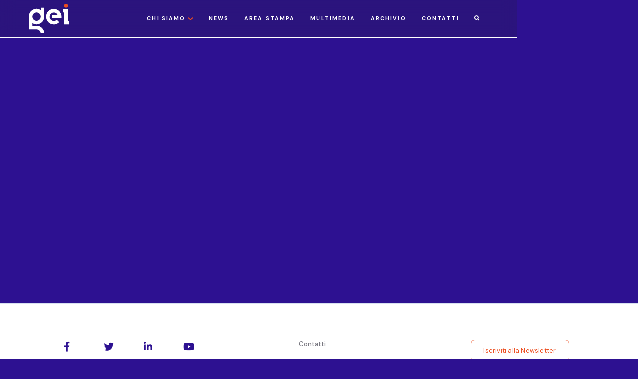

--- FILE ---
content_type: text/html
request_url: https://www.gei.it/archivio/sondaggio-congiunturale-gei-2019
body_size: 5894
content:
<!DOCTYPE html><!-- Last Published: Wed Dec 10 2025 07:02:40 GMT+0000 (Coordinated Universal Time) --><html data-wf-domain="www.gei.it" data-wf-page="6034eef41157c317a6321a73" data-wf-site="60181b1ef9d0c0019aa8dc5e" lang="it" data-wf-collection="6034eef41157c33e37321a5a" data-wf-item-slug="sondaggio-congiunturale-gei-2019"><head><meta charset="utf-8"/><title>Sondaggio congiunturale GEI 2019</title><meta content="Osservatorio  | Siete invitati a compilare il sondaggio congiunturale GEI, che necessita di un minuto del vostro tempo prezioso per rilevare le aspettative sul futuro economico del nostro Paese:" name="description"/><meta content="width=device-width, initial-scale=1" name="viewport"/><link href="https://cdn.prod.website-files.com/60181b1ef9d0c0019aa8dc5e/css/gei.webflow.shared.79b5b5db1.min.css" rel="stylesheet" type="text/css"/><style>@media (min-width:992px) {html.w-mod-js:not(.w-mod-ix) [data-w-id="9872e209-8965-3557-89b3-59a6dee03045"] {-webkit-transform:translate3d(0, 50%, 0) scale3d(1, 1, 1) rotateX(0) rotateY(0) rotateZ(0) skew(0, 0);-moz-transform:translate3d(0, 50%, 0) scale3d(1, 1, 1) rotateX(0) rotateY(0) rotateZ(0) skew(0, 0);-ms-transform:translate3d(0, 50%, 0) scale3d(1, 1, 1) rotateX(0) rotateY(0) rotateZ(0) skew(0, 0);transform:translate3d(0, 50%, 0) scale3d(1, 1, 1) rotateX(0) rotateY(0) rotateZ(0) skew(0, 0);opacity:0;}html.w-mod-js:not(.w-mod-ix) [data-w-id="9872e209-8965-3557-89b3-59a6dee03048"] {-webkit-transform:translate3d(0, 50%, 0) scale3d(1, 1, 1) rotateX(0) rotateY(0) rotateZ(0) skew(0, 0);-moz-transform:translate3d(0, 50%, 0) scale3d(1, 1, 1) rotateX(0) rotateY(0) rotateZ(0) skew(0, 0);-ms-transform:translate3d(0, 50%, 0) scale3d(1, 1, 1) rotateX(0) rotateY(0) rotateZ(0) skew(0, 0);transform:translate3d(0, 50%, 0) scale3d(1, 1, 1) rotateX(0) rotateY(0) rotateZ(0) skew(0, 0);opacity:0;}html.w-mod-js:not(.w-mod-ix) [data-w-id="9872e209-8965-3557-89b3-59a6dee03039"] {opacity:0;}}@media (max-width:991px) and (min-width:768px) {html.w-mod-js:not(.w-mod-ix) [data-w-id="9872e209-8965-3557-89b3-59a6dee03045"] {-webkit-transform:translate3d(0, 50%, 0) scale3d(1, 1, 1) rotateX(0) rotateY(0) rotateZ(0) skew(0, 0);-moz-transform:translate3d(0, 50%, 0) scale3d(1, 1, 1) rotateX(0) rotateY(0) rotateZ(0) skew(0, 0);-ms-transform:translate3d(0, 50%, 0) scale3d(1, 1, 1) rotateX(0) rotateY(0) rotateZ(0) skew(0, 0);transform:translate3d(0, 50%, 0) scale3d(1, 1, 1) rotateX(0) rotateY(0) rotateZ(0) skew(0, 0);opacity:0;}html.w-mod-js:not(.w-mod-ix) [data-w-id="9872e209-8965-3557-89b3-59a6dee03048"] {-webkit-transform:translate3d(0, 50%, 0) scale3d(1, 1, 1) rotateX(0) rotateY(0) rotateZ(0) skew(0, 0);-moz-transform:translate3d(0, 50%, 0) scale3d(1, 1, 1) rotateX(0) rotateY(0) rotateZ(0) skew(0, 0);-ms-transform:translate3d(0, 50%, 0) scale3d(1, 1, 1) rotateX(0) rotateY(0) rotateZ(0) skew(0, 0);transform:translate3d(0, 50%, 0) scale3d(1, 1, 1) rotateX(0) rotateY(0) rotateZ(0) skew(0, 0);opacity:0;}html.w-mod-js:not(.w-mod-ix) [data-w-id="9872e209-8965-3557-89b3-59a6dee03039"] {opacity:0;}}@media (max-width:767px) and (min-width:480px) {html.w-mod-js:not(.w-mod-ix) [data-w-id="9872e209-8965-3557-89b3-59a6dee03045"] {-webkit-transform:translate3d(0, 50%, 0) scale3d(1, 1, 1) rotateX(0) rotateY(0) rotateZ(0) skew(0, 0);-moz-transform:translate3d(0, 50%, 0) scale3d(1, 1, 1) rotateX(0) rotateY(0) rotateZ(0) skew(0, 0);-ms-transform:translate3d(0, 50%, 0) scale3d(1, 1, 1) rotateX(0) rotateY(0) rotateZ(0) skew(0, 0);transform:translate3d(0, 50%, 0) scale3d(1, 1, 1) rotateX(0) rotateY(0) rotateZ(0) skew(0, 0);opacity:0;}html.w-mod-js:not(.w-mod-ix) [data-w-id="9872e209-8965-3557-89b3-59a6dee03048"] {-webkit-transform:translate3d(0, 50%, 0) scale3d(1, 1, 1) rotateX(0) rotateY(0) rotateZ(0) skew(0, 0);-moz-transform:translate3d(0, 50%, 0) scale3d(1, 1, 1) rotateX(0) rotateY(0) rotateZ(0) skew(0, 0);-ms-transform:translate3d(0, 50%, 0) scale3d(1, 1, 1) rotateX(0) rotateY(0) rotateZ(0) skew(0, 0);transform:translate3d(0, 50%, 0) scale3d(1, 1, 1) rotateX(0) rotateY(0) rotateZ(0) skew(0, 0);opacity:0;}html.w-mod-js:not(.w-mod-ix) [data-w-id="9872e209-8965-3557-89b3-59a6dee03039"] {opacity:0;}}@media (max-width:479px) {html.w-mod-js:not(.w-mod-ix) [data-w-id="9872e209-8965-3557-89b3-59a6dee03045"] {-webkit-transform:translate3d(0, 50%, 0) scale3d(1, 1, 1) rotateX(0) rotateY(0) rotateZ(0) skew(0, 0);-moz-transform:translate3d(0, 50%, 0) scale3d(1, 1, 1) rotateX(0) rotateY(0) rotateZ(0) skew(0, 0);-ms-transform:translate3d(0, 50%, 0) scale3d(1, 1, 1) rotateX(0) rotateY(0) rotateZ(0) skew(0, 0);transform:translate3d(0, 50%, 0) scale3d(1, 1, 1) rotateX(0) rotateY(0) rotateZ(0) skew(0, 0);opacity:0;}html.w-mod-js:not(.w-mod-ix) [data-w-id="9872e209-8965-3557-89b3-59a6dee03048"] {-webkit-transform:translate3d(0, 50%, 0) scale3d(1, 1, 1) rotateX(0) rotateY(0) rotateZ(0) skew(0, 0);-moz-transform:translate3d(0, 50%, 0) scale3d(1, 1, 1) rotateX(0) rotateY(0) rotateZ(0) skew(0, 0);-ms-transform:translate3d(0, 50%, 0) scale3d(1, 1, 1) rotateX(0) rotateY(0) rotateZ(0) skew(0, 0);transform:translate3d(0, 50%, 0) scale3d(1, 1, 1) rotateX(0) rotateY(0) rotateZ(0) skew(0, 0);opacity:0;}html.w-mod-js:not(.w-mod-ix) [data-w-id="9872e209-8965-3557-89b3-59a6dee03039"] {opacity:0;}}</style><link href="https://fonts.googleapis.com" rel="preconnect"/><link href="https://fonts.gstatic.com" rel="preconnect" crossorigin="anonymous"/><script src="https://ajax.googleapis.com/ajax/libs/webfont/1.6.26/webfont.js" type="text/javascript"></script><script type="text/javascript">WebFont.load({  google: {    families: ["DM Sans:regular,500,700"]  }});</script><script type="text/javascript">!function(o,c){var n=c.documentElement,t=" w-mod-";n.className+=t+"js",("ontouchstart"in o||o.DocumentTouch&&c instanceof DocumentTouch)&&(n.className+=t+"touch")}(window,document);</script><link href="https://cdn.prod.website-files.com/60181b1ef9d0c0019aa8dc5e/6026e767add01c10ba7af78f_Logo-GEI2-3.ico" rel="shortcut icon" type="image/x-icon"/><link href="https://cdn.prod.website-files.com/60181b1ef9d0c0019aa8dc5e/6026e5efe2a5b43cccbc46e3_Logo-GEI.jpg" rel="apple-touch-icon"/><style>
html, body { overscroll-behavior: none; }
::selection {background: #000000; color: #FFFFFF; text-shadow: none;}
.is--hide-on-published-site {display:none;}
</style></head><body class="is--dark"><div class="c-overflow"><nav data-w-id="561e343e-bcdc-cf51-d2d3-a4db066ddf0e" class="c-nav"><div data-w-id="Div Block 7" class="overlay"></div><form action="/search" class="search w-form"><input class="search-input w-input" autofocus="true" maxlength="256" name="query" placeholder="Ricerca" type="search" id="search" required=""/><div class="c-search-button"><div class="c-svg is--search w-embed"><svg xmlns="http://www.w3.org/2000/svg" width="100%" viewBox="0 0 22.853 18.504">
  <g id="Group_51" data-name="Group 51" transform="translate(0.75 -0.232)">
    <line id="Line_2" data-name="Line 2" x2="20" transform="translate(0.853 9.984)" fill="none" stroke="currentColor" stroke-linecap="round" stroke-linejoin="round" stroke-width="2.5"/>
    <path id="Path_82" data-name="Path 82" d="M7.984,16.968.5,9.484,7.984,2" fill="none" stroke="currentColor" stroke-linecap="round" stroke-linejoin="round" stroke-width="2.5"/>
  </g>
</svg></div><input type="submit" class="search-button w-button" value=""/></div></form><div class="c-logo_wrap w-dyn-list"><div role="list" class="w-dyn-items"><div role="listitem" class="w-dyn-item"><a href="/" class="c-nav_logo w-inline-block"><div style="background-image:url(&quot;https://cdn.prod.website-files.com/60181b1e7cdb014ba6921fae/6026ce9d09f1dfbefeb54d69_Logo_GEI21-11.svg&quot;)" class="c-nav_logo-img"></div></a></div></div></div><div class="c-nav_menu"><div class="c-nav_menu-scroll"><div class="c-nav_menu-links"><div data-w-id="561e343e-bcdc-cf51-d2d3-a4db066ddf18" class="c-nav_link is--dropdown"><div class="c-nav_link-wrap"><p class="c-nav_link-text">chi siamo</p><div class="c-nav_icon"><div class="c-svg w-embed"><svg xmlns="http://www.w3.org/2000/svg" width="100%" viewBox="0 0 12.694 6.86">
  <path id="Path_33" data-name="Path 33" d="M1529.662,3993.818l5.7,4.789,5.7-4.789" transform="translate(-1529.019 -3993.052)" fill="none" stroke="currentColor" stroke-linecap="round" stroke-miterlimit="10" stroke-width="2"/>
</svg></div></div></div><div class="c-nav_dropdown"><div class="c-nav_dropdown-list"><div data-w-id="Div Block 8" class="c-nav_dropdown-item"><a href="/chi-siamo/organi" class="c-nav_dropdown-link w-inline-block"><p class="c-nav_dropdown-text">organi</p></a></div><div data-w-id="8d7acfcd-e77e-76d0-558a-92a713cbc635" class="c-nav_dropdown-item"><a href="/chi-siamo/soci-ordinari" class="c-nav_dropdown-link w-inline-block"><p class="c-nav_dropdown-text">soci ordinari</p></a></div><div data-w-id="0ee65385-7c5f-344d-3c92-dc50f287a35f" class="c-nav_dropdown-item"><a href="/chi-siamo/soci-sostenitori" class="c-nav_dropdown-link w-inline-block"><p class="c-nav_dropdown-text">soci sostenitori</p></a></div><div data-w-id="35eb1847-e003-9da1-3a34-5a7da6d3d6d5" class="c-nav_dropdown-item"><a href="/chi-siamo/come-associarsi" class="c-nav_dropdown-link w-inline-block"><p class="c-nav_dropdown-text">come associarsi</p></a></div><div data-w-id="d1a6ef3c-28b4-8fe3-3b06-2d381b04ebf5" class="c-nav_dropdown-item is--last"><a href="/chi-siamo/statuto" class="c-nav_dropdown-link is--last w-inline-block"><p class="c-nav_dropdown-text">statuto</p></a></div></div></div></div><a href="/news" class="c-nav_link w-inline-block"><p class="c-nav_link-text">news</p></a><a href="/area-stampa" class="c-nav_link w-inline-block"><p class="c-nav_link-text">area stampa</p></a><a href="/multimedia" class="c-nav_link w-inline-block"><p class="c-nav_link-text">multimedia</p></a><a href="/archivio" class="c-nav_link w-inline-block"><p class="c-nav_link-text">archivio</p></a><a href="/contatti" class="c-nav_link w-inline-block"><p class="c-nav_link-text">contatti</p></a><a data-w-id="0c55e913-d46b-b529-2da4-cdd833c72118" href="#" class="c-nav_link w-inline-block"><p class="c-nav_link-text is-search"></p></a></div></div></div><a href="#" class="c-nav_hamburger w-inline-block"><div data-is-ix2-target="1" class="c-nav_hamburger_icon" data-w-id="561e343e-bcdc-cf51-d2d3-a4db066ddf48" data-animation-type="lottie" data-src="https://cdn.prod.website-files.com/60181b1ef9d0c0019aa8dc5e/60181b1e7cdb015c92921fdc_hamburger-icon.json" data-loop="0" data-direction="1" data-autoplay="0" data-renderer="svg" data-default-duration="2.0208333333333335" data-duration="0" data-ix2-initial-state="0"></div></a></nav><div class="c-global"><div class="w-dyn-list"><div role="list" class="w-dyn-items"><div role="listitem" class="w-dyn-item"><div class="c-html w-embed"><style>
::-moz-selection {color: #ffffff; background: hsla(13.529411764705884, 84.30%, 52.55%, 1.00);}
::selection {color: #ffffff; background: hsla(13.529411764705884, 84.30%, 52.55%, 1.00);}
.c-nav {backdrop-filter: blur(1em); -webkit-backdrop-filter: blur(1em);}
.c-nav_dropdown-list {backdrop-filter: blur(1em); -webkit-backdrop-filter: blur(1em);}
@media screen and (max-width: 991px) {
.c-nav_menu {backdrop-filter: blur(1em); -webkit-backdrop-filter: blur(1em);}
.c-nav_dropdown-item {backdrop-filter: blur(1em); -webkit-backdrop-filter: blur(1em);}
.c-filter_mobile {backdrop-filter: blur(1em); -webkit-backdrop-filter: blur(1em);}
} 
.search {backdrop-filter: blur(1em); -webkit-backdrop-filter: blur(1em);}
.is--filtergrey {backdrop-filter: blur(1em); -webkit-backdrop-filter: blur(1em);}
.c-nav_icon {color: hsla(13.529411764705884, 84.30%, 52.55%, 1.00);}
.c-button {background-color: hsla(13.529411764705884, 84.30%, 52.55%, 1.00);}
.c-background-video {width: 100%; height: 100%;}
.is--hero {pointer-events: none;}
.c-hero_contain {pointer-events: auto;}
.c-hero_message {pointer-events: auto; backdrop-filter: blur(1em); -webkit-backdrop-filter: blur(1em);}
.c-hero_icon {color: hsla(13.529411764705884, 84.30%, 52.55%, 1.00);}
.is--hero-link {border-color: hsla(13.529411764705884, 84.30%, 52.55%, 1.00);}
.c-sermon_tag {backdrop-filter: blur(1em); -webkit-backdrop-filter: blur(1em);}
.c-events_list::-webkit-scrollbar {display: none;}
.c-video {-webkit-mask-image: -webkit-radial-gradient(white, black);}
.is--title {color: hsla(13.529411764705884, 84.30%, 52.55%, 1.00);}
.c-staff_list::-webkit-scrollbar {display: none;}
.brand-color {color: hsla(13.529411764705884, 84.30%, 52.55%, 1.00);}
.c-switch_switch {background-color: hsla(13.529411764705884, 84.30%, 52.55%, 1.00);}
.c-popup {backdrop-filter: blur(1em); -webkit-backdrop-filter: blur(1em);}
.c-popup_module {pointer-events:auto;}
.is--popup-content {pointer-events:none;}
.c-form_radio-button {border-color: hsla(13.529411764705884, 84.30%, 52.55%, 1.00);}
.c-form_radio-button.w--redirected-checked {background-color: hsla(13.529411764705884, 84.30%, 52.55%, 1.00); border-color: hsla(13.529411764705884, 84.30%, 52.55%, 1.00);}
.c-livestream_card {background-color: hsla(13.529411764705884, 84.30%, 52.55%, 1.00);}
.c-sermon_button {background-color: hsla(13.529411764705884, 84.30%, 52.55%, 1.00);}
.c-homepage_link {-webkit-mask-image: -webkit-radial-gradient(white, black);}
.c-events_img {-webkit-mask-image: -webkit-radial-gradient(white, black);}
.c-sermon {-webkit-mask-image: -webkit-radial-gradient(white, black);}
.c-staff_photo {-webkit-mask-image: -webkit-radial-gradient(white, black);}
.c-header_img {-webkit-mask-image: -webkit-radial-gradient(white, black);}


.c-large-header_contain {
  position: absolute;
  white-space: nowrap;
  will-change: transform;
  animation: marquee-horizontal 40s linear infinite;
  /* manipulate the speed of the marquee by changing "40s" line above*/
}

@keyframes marquee-horizontal {
  from { transform: translateX(0); }
  to { transform: translateX(-50%); }
}

</style></div></div></div></div></div><div class="c-section is--media"><div data-w-id="9872e209-8965-3557-89b3-59a6dee03039" class="c-media_header-2"><a href="/archivio" class="c-media_button-flex-2 w-inline-block"><div class="c-media_icon-2"><div class="c-svg w-embed"><svg xmlns="http://www.w3.org/2000/svg" width="100%" viewBox="0 0 22.853 18.504">
  <g id="Group_51" data-name="Group 51" transform="translate(0.75 -0.232)">
    <line id="Line_2" data-name="Line 2" x2="20" transform="translate(0.853 9.984)" fill="none" stroke="currentColor" stroke-linecap="round" stroke-linejoin="round" stroke-width="2.5"/>
    <path id="Path_82" data-name="Path 82" d="M7.984,16.968.5,9.484,7.984,2" fill="none" stroke="currentColor" stroke-linecap="round" stroke-linejoin="round" stroke-width="2.5"/>
  </g>
</svg></div></div><p>Tutto l&#x27;Archivio</p></a></div><div class="c-even-columns"><div data-w-id="9872e209-8965-3557-89b3-59a6dee03045" class="c-column_even-img w-condition-invisible"><div class="c-events_img2"><img src="" alt="" class="c-events_img-fill w-dyn-bind-empty"/></div></div><div data-w-id="9872e209-8965-3557-89b3-59a6dee03048" class="c-column_content"><div class="c-groups_info-block is--creation"><div class="c-news_info"><div class="c-events_date"><p class="c-category_link_dark inline dateclass">29/4/2019</p></div></div><div class="c-news_info"><div class="c-events_date"><p class="category inline">Osservatorio</p></div></div></div><div class="c-news_title"><h4 class="heading-7">Sondaggio congiunturale GEI 2019</h4></div><div class="c-buttons"><a href="https://docs.google.com/forms/d/1BzNDJRuoAykVM5diMg7S-Q74-fkNsPJ10FmgnFlS3AU/edit?vc=0&amp;c=0&amp;w=1" target="_blank" class="c-button is--light w-button">Partecipa al Sondaggio</a><a href="#" class="c-button is--light w-dyn-bind-empty w-button"></a><a href="#" class="c-button is--event-button is--orange w-dyn-bind-empty w-button"></a><a href="#" class="c-button is--event-button is--orange w-dyn-bind-empty w-button"></a></div><div class="c-event_date-and-time"><div class="c-events_info w-condition-invisible"><div class="brand-color"><div class="c-events_icon"><div class="c-svg w-embed"><svg id="Group_76" data-name="Group 76" xmlns="http://www.w3.org/2000/svg" width="100%" viewBox="0 0 20 20">
  <path id="Path_84" data-name="Path 84" d="M18.75,2.5h-2.5V0H12.5V2.5h-5V0H3.75V2.5H1.25A1.25,1.25,0,0,0,0,3.75v15A1.25,1.25,0,0,0,1.25,20h17.5A1.25,1.25,0,0,0,20,18.75v-15A1.25,1.25,0,0,0,18.75,2.5Zm-1.25,15H2.5V6.25h15Z" fill="currentColor"/>
  <rect id="Rectangle_54" data-name="Rectangle 54" width="2.5" height="2.5" transform="translate(5 8.75)" fill="currentColor"/>
  <rect id="Rectangle_55" data-name="Rectangle 55" width="2.5" height="2.5" transform="translate(8.75 8.75)" fill="currentColor"/>
  <rect id="Rectangle_56" data-name="Rectangle 56" width="2.5" height="2.5" transform="translate(5 12.5)" fill="currentColor"/>
  <rect id="Rectangle_57" data-name="Rectangle 57" width="2.5" height="2.5" transform="translate(8.75 12.5)" fill="currentColor"/>
  <rect id="Rectangle_58" data-name="Rectangle 58" width="2.5" height="2.5" transform="translate(12.5 8.75)" fill="currentColor"/>
  <rect id="Rectangle_59" data-name="Rectangle 59" width="2.5" height="2.5" transform="translate(12.5 12.5)" fill="currentColor"/>
</svg></div></div></div><p class="w-dyn-bind-empty"></p></div><div class="c-events_info w-condition-invisible"><div class="brand-color"><div class="c-events_icon"><div class="c-svg w-embed"><svg xmlns="http://www.w3.org/2000/svg" width="100%" viewBox="0 0 20 20">
  <g id="Group_41" data-name="Group 41" opacity="1">
    <path id="Path_79" data-name="Path 79" d="M10,0A10,10,0,1,0,20,10,10.011,10.011,0,0,0,10,0Zm5.833,10.833H9.167V4.167h1.667v5h5Z" fill="currentColor"/>
  </g>
</svg></div></div></div><p class="w-dyn-bind-empty"></p></div><div class="c-events_info w-condition-invisible"><div class="brand-color"><div class="c-events_icon"><div class="c-svg w-embed"><svg xmlns="http://www.w3.org/2000/svg" width="100%" viewBox="0 0 15.307 20.259">
  <g id="Group_52" data-name="Group 52" transform="translate(-7 -1)">
    <path id="Path_83" data-name="Path 83" d="M14.653,1A7.58,7.58,0,0,0,7,8.653c0,5.08,7.035,12.174,7.335,12.474a.45.45,0,0,0,.637,0c.3-.3,7.335-7.393,7.335-12.474A7.58,7.58,0,0,0,14.653,1Zm0,10.355a2.7,2.7,0,1,1,2.7-2.7A2.7,2.7,0,0,1,14.653,11.355Z" fill="currentColor"/>
  </g>
</svg></div></div></div><p class="w-dyn-bind-empty"></p></div></div><div class="c-news_info"><div class="c-events_date"><div class="rich-text-block w-richtext"><p>Siete invitati a compilare il sondaggio congiunturale GEI, che necessita di un minuto del vostro tempo prezioso per rilevare le aspettative sul futuro economico del nostro Paese.<br/><br/>Diffondete ai vostri contatti l&#x27;invito a compilare il link per il sondaggio congiunturale, ricordando che i dati sono elaborati in forma aggregata e viene rispettato il segreto statistico.<br/><br/>I risultati del sondaggio sulla congiuntura verranno discussi nella prossima giornata dell&#x27;Osservatorio, e verranno comunque inviati a chi ha partecipato al sondaggio.<br/></p></div></div></div><div class="c-author_info-block w-condition-invisible"><div class="c-news_info is--internal"><div class="c-events_date is--tags"><div class="collection-list-wrapper-2 w-dyn-list"><div class="w-dyn-empty"><div>No items found.</div></div></div><div class="collection-list-wrapper w-dyn-list"><div role="list" class="c-tags_wrap w-dyn-items"><div role="listitem" class="c-tags_item w-dyn-item"><div class="c-tags_link inline">Analisi Congiunturale</div></div><div role="listitem" class="c-tags_item w-dyn-item"><div class="c-tags_link inline">Economia Italiana</div></div></div></div></div></div></div></div></div></div><footer id="footer" class="w-dyn-list"><div id="footer-list" role="list" class="w-dyn-items"><div role="listitem" class="c-section is--footer w-dyn-item"><div id="footer-top" class="c-footer_top"><div id="w-node-_588c666b-ef8c-a084-0f76-c84f092ed386-33ec347c" class="div-block-3"><div class="c-footer_social"><div class="c-social_link"><a href="https://www.facebook.com/gei.gruppoeconomistidimpresa" class="social-link"></a></div><div class="c-social_link"><a href="https://twitter.com/gruppogei" class="social-link"></a></div><div class="c-social_link"><a href="https://www.linkedin.com/company/gei-gruppo-economisti-di-impresa" class="social-link"></a></div><div class="c-social_link"><a href="https://www.youtube.com/channel/UCQycYwfu9K0j3qCh-Bz3dzg" class="social-link"></a></div></div><div class="c-form is--library"><p class="c-footer_item-title">Accedi alla pagina riservata ai soci GEI</p><a href="/mygei" class="c-form_submit is--library w-button">MyGEI</a></div></div><div id="w-node-_12d1fefb-36be-e433-eadf-382b33ec3480-33ec347c" class="c-footer_info"><div class="c-footer_item"><p class="c-footer_item-title is--contatti">Contatti</p><div class="c-contact_info"><div class="brand-color"><div class="c-contact_icon"><div class="c-svg w-embed"><svg xmlns="http://www.w3.org/2000/svg" width="100%" viewBox="0 0 20 16.667">
  <g id="Group_72" data-name="Group 72" transform="translate(0 -2)">
    <path id="Path_86" data-name="Path 86" d="M11.167,13.65A1.917,1.917,0,0,1,10,13.983a1.917,1.917,0,0,1-1.167-.333L0,8.9v8.417a2.5,2.5,0,0,0,2.5,2.5h15a2.5,2.5,0,0,0,2.5-2.5V8.9Z" transform="translate(0 -1.15)" fill="currentColor"/>
    <path id="Path_87" data-name="Path 87" d="M17.5,2H2.5A2.5,2.5,0,0,0,0,4.5v.833a.875.875,0,0,0,.417.75l9.167,5a.75.75,0,0,0,.417.083.75.75,0,0,0,.417-.083l9.167-5A.875.875,0,0,0,20,5.333V4.5A2.5,2.5,0,0,0,17.5,2Z" transform="translate(0)" fill="currentColor"/>
  </g>
</svg></div></div></div><a href="mailto:info@gei.it" class="c-footer_text">info@gei.it</a></div><a href="mailto:info@gei.it" class="c-contact_info nolink w-inline-block"><div class="brand-color"><div class="c-contact_icon"><div class="text-block">CF</div></div></div><p>06953480156</p></a></div><div class="c-footer_item"></div></div><a id="w-node-_3aee7274-d29b-2bc0-0d71-989d7e9005f3-33ec347c" href="https://docs.google.com/forms/d/e/1FAIpQLSf1RayTrWfkHDW7mOjtiUt7O5I2Fvs0ZR1SpU4dttJUIyLNHQ/viewform?c=0&amp;w=1" target="_blank" class="c-button is--orange newsletter w-button">Iscriviti alla Newsletter</a></div><div id="footer-bottom" class="c-footer_bottom"><p>© 2021  |  GEI - Gruppo Economisti d&#x27; Impresa</p><a href="https://cdn.prod.website-files.com/60181b1ef9d0c0019aa8dc5e/67b843541a000d921e20ef76_informativa%20privacy%20GEI.pdf" target="_blank" class="c-footer_privacy-link">Privacy Policy</a></div></div></div></footer></div><script src="https://d3e54v103j8qbb.cloudfront.net/js/jquery-3.5.1.min.dc5e7f18c8.js?site=60181b1ef9d0c0019aa8dc5e" type="text/javascript" integrity="sha256-9/aliU8dGd2tb6OSsuzixeV4y/faTqgFtohetphbbj0=" crossorigin="anonymous"></script><script src="https://cdn.prod.website-files.com/60181b1ef9d0c0019aa8dc5e/js/webflow.schunk.e0c428ff9737f919.js" type="text/javascript"></script><script src="https://cdn.prod.website-files.com/60181b1ef9d0c0019aa8dc5e/js/webflow.schunk.8849ba74ad623b22.js" type="text/javascript"></script><script src="https://cdn.prod.website-files.com/60181b1ef9d0c0019aa8dc5e/js/webflow.4f48ef63.d97e6088156534de.js" type="text/javascript"></script><script type="text/javascript" src="https://cdn.jsdelivr.net/npm/slick-carousel@1.8.1/slick/slick.min.js"></script>

<link href="http://maxcdn.bootstrapcdn.com/font-awesome/4.1.0/css/font-awesome.min.css" rel="stylesheet">
</body></html>

--- FILE ---
content_type: text/css
request_url: https://cdn.prod.website-files.com/60181b1ef9d0c0019aa8dc5e/css/gei.webflow.shared.79b5b5db1.min.css
body_size: 19092
content:
html{-webkit-text-size-adjust:100%;-ms-text-size-adjust:100%;font-family:sans-serif}body{margin:0}article,aside,details,figcaption,figure,footer,header,hgroup,main,menu,nav,section,summary{display:block}audio,canvas,progress,video{vertical-align:baseline;display:inline-block}audio:not([controls]){height:0;display:none}[hidden],template{display:none}a{background-color:#0000}a:active,a:hover{outline:0}abbr[title]{border-bottom:1px dotted}b,strong{font-weight:700}dfn{font-style:italic}h1{margin:.67em 0;font-size:2em}mark{color:#000;background:#ff0}small{font-size:80%}sub,sup{vertical-align:baseline;font-size:75%;line-height:0;position:relative}sup{top:-.5em}sub{bottom:-.25em}img{border:0}svg:not(:root){overflow:hidden}hr{box-sizing:content-box;height:0}pre{overflow:auto}code,kbd,pre,samp{font-family:monospace;font-size:1em}button,input,optgroup,select,textarea{color:inherit;font:inherit;margin:0}button{overflow:visible}button,select{text-transform:none}button,html input[type=button],input[type=reset]{-webkit-appearance:button;cursor:pointer}button[disabled],html input[disabled]{cursor:default}button::-moz-focus-inner,input::-moz-focus-inner{border:0;padding:0}input{line-height:normal}input[type=checkbox],input[type=radio]{box-sizing:border-box;padding:0}input[type=number]::-webkit-inner-spin-button,input[type=number]::-webkit-outer-spin-button{height:auto}input[type=search]{-webkit-appearance:none}input[type=search]::-webkit-search-cancel-button,input[type=search]::-webkit-search-decoration{-webkit-appearance:none}legend{border:0;padding:0}textarea{overflow:auto}optgroup{font-weight:700}table{border-collapse:collapse;border-spacing:0}td,th{padding:0}@font-face{font-family:webflow-icons;src:url([data-uri])format("truetype");font-weight:400;font-style:normal}[class^=w-icon-],[class*=\ w-icon-]{speak:none;font-variant:normal;text-transform:none;-webkit-font-smoothing:antialiased;-moz-osx-font-smoothing:grayscale;font-style:normal;font-weight:400;line-height:1;font-family:webflow-icons!important}.w-icon-slider-right:before{content:""}.w-icon-slider-left:before{content:""}.w-icon-nav-menu:before{content:""}.w-icon-arrow-down:before,.w-icon-dropdown-toggle:before{content:""}.w-icon-file-upload-remove:before{content:""}.w-icon-file-upload-icon:before{content:""}*{box-sizing:border-box}html{height:100%}body{color:#333;background-color:#fff;min-height:100%;margin:0;font-family:Arial,sans-serif;font-size:14px;line-height:20px}img{vertical-align:middle;max-width:100%;display:inline-block}html.w-mod-touch *{background-attachment:scroll!important}.w-block{display:block}.w-inline-block{max-width:100%;display:inline-block}.w-clearfix:before,.w-clearfix:after{content:" ";grid-area:1/1/2/2;display:table}.w-clearfix:after{clear:both}.w-hidden{display:none}.w-button{color:#fff;line-height:inherit;cursor:pointer;background-color:#3898ec;border:0;border-radius:0;padding:9px 15px;text-decoration:none;display:inline-block}input.w-button{-webkit-appearance:button}html[data-w-dynpage] [data-w-cloak]{color:#0000!important}.w-code-block{margin:unset}pre.w-code-block code{all:inherit}.w-optimization{display:contents}.w-webflow-badge,.w-webflow-badge>img{box-sizing:unset;width:unset;height:unset;max-height:unset;max-width:unset;min-height:unset;min-width:unset;margin:unset;padding:unset;float:unset;clear:unset;border:unset;border-radius:unset;background:unset;background-image:unset;background-position:unset;background-size:unset;background-repeat:unset;background-origin:unset;background-clip:unset;background-attachment:unset;background-color:unset;box-shadow:unset;transform:unset;direction:unset;font-family:unset;font-weight:unset;color:unset;font-size:unset;line-height:unset;font-style:unset;font-variant:unset;text-align:unset;letter-spacing:unset;-webkit-text-decoration:unset;text-decoration:unset;text-indent:unset;text-transform:unset;list-style-type:unset;text-shadow:unset;vertical-align:unset;cursor:unset;white-space:unset;word-break:unset;word-spacing:unset;word-wrap:unset;transition:unset}.w-webflow-badge{white-space:nowrap;cursor:pointer;box-shadow:0 0 0 1px #0000001a,0 1px 3px #0000001a;visibility:visible!important;opacity:1!important;z-index:2147483647!important;color:#aaadb0!important;overflow:unset!important;background-color:#fff!important;border-radius:3px!important;width:auto!important;height:auto!important;margin:0!important;padding:6px!important;font-size:12px!important;line-height:14px!important;text-decoration:none!important;display:inline-block!important;position:fixed!important;inset:auto 12px 12px auto!important;transform:none!important}.w-webflow-badge>img{position:unset;visibility:unset!important;opacity:1!important;vertical-align:middle!important;display:inline-block!important}h1,h2,h3,h4,h5,h6{margin-bottom:10px;font-weight:700}h1{margin-top:20px;font-size:38px;line-height:44px}h2{margin-top:20px;font-size:32px;line-height:36px}h3{margin-top:20px;font-size:24px;line-height:30px}h4{margin-top:10px;font-size:18px;line-height:24px}h5{margin-top:10px;font-size:14px;line-height:20px}h6{margin-top:10px;font-size:12px;line-height:18px}blockquote{border-left:5px solid #e2e2e2;margin:0 0 10px;padding:10px 20px;font-size:18px;line-height:22px}figure{margin:0 0 10px}figcaption{text-align:center;margin-top:5px}ul,ol{margin-top:0;margin-bottom:10px;padding-left:40px}.w-list-unstyled{padding-left:0;list-style:none}.w-embed:before,.w-embed:after{content:" ";grid-area:1/1/2/2;display:table}.w-embed:after{clear:both}.w-video{width:100%;padding:0;position:relative}.w-video iframe,.w-video object,.w-video embed{border:none;width:100%;height:100%;position:absolute;top:0;left:0}fieldset{border:0;margin:0;padding:0}button,[type=button],[type=reset]{cursor:pointer;-webkit-appearance:button;border:0}.w-form{margin:0 0 15px}.w-form-done{text-align:center;background-color:#ddd;padding:20px;display:none}.w-form-fail{background-color:#ffdede;margin-top:10px;padding:10px;display:none}label{margin-bottom:5px;font-weight:700;display:block}.w-input,.w-select{color:#333;vertical-align:middle;background-color:#fff;border:1px solid #ccc;width:100%;height:38px;margin-bottom:10px;padding:8px 12px;font-size:14px;line-height:1.42857;display:block}.w-input::placeholder,.w-select::placeholder{color:#999}.w-input:focus,.w-select:focus{border-color:#3898ec;outline:0}.w-input[disabled],.w-select[disabled],.w-input[readonly],.w-select[readonly],fieldset[disabled] .w-input,fieldset[disabled] .w-select{cursor:not-allowed}.w-input[disabled]:not(.w-input-disabled),.w-select[disabled]:not(.w-input-disabled),.w-input[readonly],.w-select[readonly],fieldset[disabled]:not(.w-input-disabled) .w-input,fieldset[disabled]:not(.w-input-disabled) .w-select{background-color:#eee}textarea.w-input,textarea.w-select{height:auto}.w-select{background-color:#f3f3f3}.w-select[multiple]{height:auto}.w-form-label{cursor:pointer;margin-bottom:0;font-weight:400;display:inline-block}.w-radio{margin-bottom:5px;padding-left:20px;display:block}.w-radio:before,.w-radio:after{content:" ";grid-area:1/1/2/2;display:table}.w-radio:after{clear:both}.w-radio-input{float:left;margin:3px 0 0 -20px;line-height:normal}.w-file-upload{margin-bottom:10px;display:block}.w-file-upload-input{opacity:0;z-index:-100;width:.1px;height:.1px;position:absolute;overflow:hidden}.w-file-upload-default,.w-file-upload-uploading,.w-file-upload-success{color:#333;display:inline-block}.w-file-upload-error{margin-top:10px;display:block}.w-file-upload-default.w-hidden,.w-file-upload-uploading.w-hidden,.w-file-upload-error.w-hidden,.w-file-upload-success.w-hidden{display:none}.w-file-upload-uploading-btn{cursor:pointer;background-color:#fafafa;border:1px solid #ccc;margin:0;padding:8px 12px;font-size:14px;font-weight:400;display:flex}.w-file-upload-file{background-color:#fafafa;border:1px solid #ccc;flex-grow:1;justify-content:space-between;margin:0;padding:8px 9px 8px 11px;display:flex}.w-file-upload-file-name{font-size:14px;font-weight:400;display:block}.w-file-remove-link{cursor:pointer;width:auto;height:auto;margin-top:3px;margin-left:10px;padding:3px;display:block}.w-icon-file-upload-remove{margin:auto;font-size:10px}.w-file-upload-error-msg{color:#ea384c;padding:2px 0;display:inline-block}.w-file-upload-info{padding:0 12px;line-height:38px;display:inline-block}.w-file-upload-label{cursor:pointer;background-color:#fafafa;border:1px solid #ccc;margin:0;padding:8px 12px;font-size:14px;font-weight:400;display:inline-block}.w-icon-file-upload-icon,.w-icon-file-upload-uploading{width:20px;margin-right:8px;display:inline-block}.w-icon-file-upload-uploading{height:20px}.w-container{max-width:940px;margin-left:auto;margin-right:auto}.w-container:before,.w-container:after{content:" ";grid-area:1/1/2/2;display:table}.w-container:after{clear:both}.w-container .w-row{margin-left:-10px;margin-right:-10px}.w-row:before,.w-row:after{content:" ";grid-area:1/1/2/2;display:table}.w-row:after{clear:both}.w-row .w-row{margin-left:0;margin-right:0}.w-col{float:left;width:100%;min-height:1px;padding-left:10px;padding-right:10px;position:relative}.w-col .w-col{padding-left:0;padding-right:0}.w-col-1{width:8.33333%}.w-col-2{width:16.6667%}.w-col-3{width:25%}.w-col-4{width:33.3333%}.w-col-5{width:41.6667%}.w-col-6{width:50%}.w-col-7{width:58.3333%}.w-col-8{width:66.6667%}.w-col-9{width:75%}.w-col-10{width:83.3333%}.w-col-11{width:91.6667%}.w-col-12{width:100%}.w-hidden-main{display:none!important}@media screen and (max-width:991px){.w-container{max-width:728px}.w-hidden-main{display:inherit!important}.w-hidden-medium{display:none!important}.w-col-medium-1{width:8.33333%}.w-col-medium-2{width:16.6667%}.w-col-medium-3{width:25%}.w-col-medium-4{width:33.3333%}.w-col-medium-5{width:41.6667%}.w-col-medium-6{width:50%}.w-col-medium-7{width:58.3333%}.w-col-medium-8{width:66.6667%}.w-col-medium-9{width:75%}.w-col-medium-10{width:83.3333%}.w-col-medium-11{width:91.6667%}.w-col-medium-12{width:100%}.w-col-stack{width:100%;left:auto;right:auto}}@media screen and (max-width:767px){.w-hidden-main,.w-hidden-medium{display:inherit!important}.w-hidden-small{display:none!important}.w-row,.w-container .w-row{margin-left:0;margin-right:0}.w-col{width:100%;left:auto;right:auto}.w-col-small-1{width:8.33333%}.w-col-small-2{width:16.6667%}.w-col-small-3{width:25%}.w-col-small-4{width:33.3333%}.w-col-small-5{width:41.6667%}.w-col-small-6{width:50%}.w-col-small-7{width:58.3333%}.w-col-small-8{width:66.6667%}.w-col-small-9{width:75%}.w-col-small-10{width:83.3333%}.w-col-small-11{width:91.6667%}.w-col-small-12{width:100%}}@media screen and (max-width:479px){.w-container{max-width:none}.w-hidden-main,.w-hidden-medium,.w-hidden-small{display:inherit!important}.w-hidden-tiny{display:none!important}.w-col{width:100%}.w-col-tiny-1{width:8.33333%}.w-col-tiny-2{width:16.6667%}.w-col-tiny-3{width:25%}.w-col-tiny-4{width:33.3333%}.w-col-tiny-5{width:41.6667%}.w-col-tiny-6{width:50%}.w-col-tiny-7{width:58.3333%}.w-col-tiny-8{width:66.6667%}.w-col-tiny-9{width:75%}.w-col-tiny-10{width:83.3333%}.w-col-tiny-11{width:91.6667%}.w-col-tiny-12{width:100%}}.w-widget{position:relative}.w-widget-map{width:100%;height:400px}.w-widget-map label{width:auto;display:inline}.w-widget-map img{max-width:inherit}.w-widget-map .gm-style-iw{text-align:center}.w-widget-map .gm-style-iw>button{display:none!important}.w-widget-twitter{overflow:hidden}.w-widget-twitter-count-shim{vertical-align:top;text-align:center;background:#fff;border:1px solid #758696;border-radius:3px;width:28px;height:20px;display:inline-block;position:relative}.w-widget-twitter-count-shim *{pointer-events:none;-webkit-user-select:none;user-select:none}.w-widget-twitter-count-shim .w-widget-twitter-count-inner{text-align:center;color:#999;font-family:serif;font-size:15px;line-height:12px;position:relative}.w-widget-twitter-count-shim .w-widget-twitter-count-clear{display:block;position:relative}.w-widget-twitter-count-shim.w--large{width:36px;height:28px}.w-widget-twitter-count-shim.w--large .w-widget-twitter-count-inner{font-size:18px;line-height:18px}.w-widget-twitter-count-shim:not(.w--vertical){margin-left:5px;margin-right:8px}.w-widget-twitter-count-shim:not(.w--vertical).w--large{margin-left:6px}.w-widget-twitter-count-shim:not(.w--vertical):before,.w-widget-twitter-count-shim:not(.w--vertical):after{content:" ";pointer-events:none;border:solid #0000;width:0;height:0;position:absolute;top:50%;left:0}.w-widget-twitter-count-shim:not(.w--vertical):before{border-width:4px;border-color:#75869600 #5d6c7b #75869600 #75869600;margin-top:-4px;margin-left:-9px}.w-widget-twitter-count-shim:not(.w--vertical).w--large:before{border-width:5px;margin-top:-5px;margin-left:-10px}.w-widget-twitter-count-shim:not(.w--vertical):after{border-width:4px;border-color:#fff0 #fff #fff0 #fff0;margin-top:-4px;margin-left:-8px}.w-widget-twitter-count-shim:not(.w--vertical).w--large:after{border-width:5px;margin-top:-5px;margin-left:-9px}.w-widget-twitter-count-shim.w--vertical{width:61px;height:33px;margin-bottom:8px}.w-widget-twitter-count-shim.w--vertical:before,.w-widget-twitter-count-shim.w--vertical:after{content:" ";pointer-events:none;border:solid #0000;width:0;height:0;position:absolute;top:100%;left:50%}.w-widget-twitter-count-shim.w--vertical:before{border-width:5px;border-color:#5d6c7b #75869600 #75869600;margin-left:-5px}.w-widget-twitter-count-shim.w--vertical:after{border-width:4px;border-color:#fff #fff0 #fff0;margin-left:-4px}.w-widget-twitter-count-shim.w--vertical .w-widget-twitter-count-inner{font-size:18px;line-height:22px}.w-widget-twitter-count-shim.w--vertical.w--large{width:76px}.w-background-video{color:#fff;height:500px;position:relative;overflow:hidden}.w-background-video>video{object-fit:cover;z-index:-100;background-position:50%;background-size:cover;width:100%;height:100%;margin:auto;position:absolute;inset:-100%}.w-background-video>video::-webkit-media-controls-start-playback-button{-webkit-appearance:none;display:none!important}.w-background-video--control{background-color:#0000;padding:0;position:absolute;bottom:1em;right:1em}.w-background-video--control>[hidden]{display:none!important}.w-slider{text-align:center;clear:both;-webkit-tap-highlight-color:#0000;tap-highlight-color:#0000;background:#ddd;height:300px;position:relative}.w-slider-mask{z-index:1;white-space:nowrap;height:100%;display:block;position:relative;left:0;right:0;overflow:hidden}.w-slide{vertical-align:top;white-space:normal;text-align:left;width:100%;height:100%;display:inline-block;position:relative}.w-slider-nav{z-index:2;text-align:center;-webkit-tap-highlight-color:#0000;tap-highlight-color:#0000;height:40px;margin:auto;padding-top:10px;position:absolute;inset:auto 0 0}.w-slider-nav.w-round>div{border-radius:100%}.w-slider-nav.w-num>div{font-size:inherit;line-height:inherit;width:auto;height:auto;padding:.2em .5em}.w-slider-nav.w-shadow>div{box-shadow:0 0 3px #3336}.w-slider-nav-invert{color:#fff}.w-slider-nav-invert>div{background-color:#2226}.w-slider-nav-invert>div.w-active{background-color:#222}.w-slider-dot{cursor:pointer;background-color:#fff6;width:1em;height:1em;margin:0 3px .5em;transition:background-color .1s,color .1s;display:inline-block;position:relative}.w-slider-dot.w-active{background-color:#fff}.w-slider-dot:focus{outline:none;box-shadow:0 0 0 2px #fff}.w-slider-dot:focus.w-active{box-shadow:none}.w-slider-arrow-left,.w-slider-arrow-right{cursor:pointer;color:#fff;-webkit-tap-highlight-color:#0000;tap-highlight-color:#0000;-webkit-user-select:none;user-select:none;width:80px;margin:auto;font-size:40px;position:absolute;inset:0;overflow:hidden}.w-slider-arrow-left [class^=w-icon-],.w-slider-arrow-right [class^=w-icon-],.w-slider-arrow-left [class*=\ w-icon-],.w-slider-arrow-right [class*=\ w-icon-]{position:absolute}.w-slider-arrow-left:focus,.w-slider-arrow-right:focus{outline:0}.w-slider-arrow-left{z-index:3;right:auto}.w-slider-arrow-right{z-index:4;left:auto}.w-icon-slider-left,.w-icon-slider-right{width:1em;height:1em;margin:auto;inset:0}.w-slider-aria-label{clip:rect(0 0 0 0);border:0;width:1px;height:1px;margin:-1px;padding:0;position:absolute;overflow:hidden}.w-slider-force-show{display:block!important}.w-dropdown{text-align:left;z-index:900;margin-left:auto;margin-right:auto;display:inline-block;position:relative}.w-dropdown-btn,.w-dropdown-toggle,.w-dropdown-link{vertical-align:top;color:#222;text-align:left;white-space:nowrap;margin-left:auto;margin-right:auto;padding:20px;text-decoration:none;position:relative}.w-dropdown-toggle{-webkit-user-select:none;user-select:none;cursor:pointer;padding-right:40px;display:inline-block}.w-dropdown-toggle:focus{outline:0}.w-icon-dropdown-toggle{width:1em;height:1em;margin:auto 20px auto auto;position:absolute;top:0;bottom:0;right:0}.w-dropdown-list{background:#ddd;min-width:100%;display:none;position:absolute}.w-dropdown-list.w--open{display:block}.w-dropdown-link{color:#222;padding:10px 20px;display:block}.w-dropdown-link.w--current{color:#0082f3}.w-dropdown-link:focus{outline:0}@media screen and (max-width:767px){.w-nav-brand{padding-left:10px}}.w-lightbox-backdrop{cursor:auto;letter-spacing:normal;text-indent:0;text-shadow:none;text-transform:none;visibility:visible;white-space:normal;word-break:normal;word-spacing:normal;word-wrap:normal;color:#fff;text-align:center;z-index:2000;opacity:0;-webkit-user-select:none;-moz-user-select:none;-webkit-tap-highlight-color:transparent;background:#000000e6;outline:0;font-family:Helvetica Neue,Helvetica,Ubuntu,Segoe UI,Verdana,sans-serif;font-size:17px;font-style:normal;font-weight:300;line-height:1.2;list-style:disc;position:fixed;inset:0;-webkit-transform:translate(0)}.w-lightbox-backdrop,.w-lightbox-container{-webkit-overflow-scrolling:touch;height:100%;overflow:auto}.w-lightbox-content{height:100vh;position:relative;overflow:hidden}.w-lightbox-view{opacity:0;width:100vw;height:100vh;position:absolute}.w-lightbox-view:before{content:"";height:100vh}.w-lightbox-group,.w-lightbox-group .w-lightbox-view,.w-lightbox-group .w-lightbox-view:before{height:86vh}.w-lightbox-frame,.w-lightbox-view:before{vertical-align:middle;display:inline-block}.w-lightbox-figure{margin:0;position:relative}.w-lightbox-group .w-lightbox-figure{cursor:pointer}.w-lightbox-img{width:auto;max-width:none;height:auto}.w-lightbox-image{float:none;max-width:100vw;max-height:100vh;display:block}.w-lightbox-group .w-lightbox-image{max-height:86vh}.w-lightbox-caption{text-align:left;text-overflow:ellipsis;white-space:nowrap;background:#0006;padding:.5em 1em;position:absolute;bottom:0;left:0;right:0;overflow:hidden}.w-lightbox-embed{width:100%;height:100%;position:absolute;inset:0}.w-lightbox-control{cursor:pointer;background-position:50%;background-repeat:no-repeat;background-size:24px;width:4em;transition:all .3s;position:absolute;top:0}.w-lightbox-left{background-image:url([data-uri]);display:none;bottom:0;left:0}.w-lightbox-right{background-image:url([data-uri]);display:none;bottom:0;right:0}.w-lightbox-close{background-image:url([data-uri]);background-size:18px;height:2.6em;right:0}.w-lightbox-strip{white-space:nowrap;padding:0 1vh;line-height:0;position:absolute;bottom:0;left:0;right:0;overflow:auto hidden}.w-lightbox-item{box-sizing:content-box;cursor:pointer;width:10vh;padding:2vh 1vh;display:inline-block;-webkit-transform:translate(0,0)}.w-lightbox-active{opacity:.3}.w-lightbox-thumbnail{background:#222;height:10vh;position:relative;overflow:hidden}.w-lightbox-thumbnail-image{position:absolute;top:0;left:0}.w-lightbox-thumbnail .w-lightbox-tall{width:100%;top:50%;transform:translateY(-50%)}.w-lightbox-thumbnail .w-lightbox-wide{height:100%;left:50%;transform:translate(-50%)}.w-lightbox-spinner{box-sizing:border-box;border:5px solid #0006;border-radius:50%;width:40px;height:40px;margin-top:-20px;margin-left:-20px;animation:.8s linear infinite spin;position:absolute;top:50%;left:50%}.w-lightbox-spinner:after{content:"";border:3px solid #0000;border-bottom-color:#fff;border-radius:50%;position:absolute;inset:-4px}.w-lightbox-hide{display:none}.w-lightbox-noscroll{overflow:hidden}@media (min-width:768px){.w-lightbox-content{height:96vh;margin-top:2vh}.w-lightbox-view,.w-lightbox-view:before{height:96vh}.w-lightbox-group,.w-lightbox-group .w-lightbox-view,.w-lightbox-group .w-lightbox-view:before{height:84vh}.w-lightbox-image{max-width:96vw;max-height:96vh}.w-lightbox-group .w-lightbox-image{max-width:82.3vw;max-height:84vh}.w-lightbox-left,.w-lightbox-right{opacity:.5;display:block}.w-lightbox-close{opacity:.8}.w-lightbox-control:hover{opacity:1}}.w-lightbox-inactive,.w-lightbox-inactive:hover{opacity:0}.w-richtext:before,.w-richtext:after{content:" ";grid-area:1/1/2/2;display:table}.w-richtext:after{clear:both}.w-richtext[contenteditable=true]:before,.w-richtext[contenteditable=true]:after{white-space:initial}.w-richtext ol,.w-richtext ul{overflow:hidden}.w-richtext .w-richtext-figure-selected.w-richtext-figure-type-video div:after,.w-richtext .w-richtext-figure-selected[data-rt-type=video] div:after,.w-richtext .w-richtext-figure-selected.w-richtext-figure-type-image div,.w-richtext .w-richtext-figure-selected[data-rt-type=image] div{outline:2px solid #2895f7}.w-richtext figure.w-richtext-figure-type-video>div:after,.w-richtext figure[data-rt-type=video]>div:after{content:"";display:none;position:absolute;inset:0}.w-richtext figure{max-width:60%;position:relative}.w-richtext figure>div:before{cursor:default!important}.w-richtext figure img{width:100%}.w-richtext figure figcaption.w-richtext-figcaption-placeholder{opacity:.6}.w-richtext figure div{color:#0000;font-size:0}.w-richtext figure.w-richtext-figure-type-image,.w-richtext figure[data-rt-type=image]{display:table}.w-richtext figure.w-richtext-figure-type-image>div,.w-richtext figure[data-rt-type=image]>div{display:inline-block}.w-richtext figure.w-richtext-figure-type-image>figcaption,.w-richtext figure[data-rt-type=image]>figcaption{caption-side:bottom;display:table-caption}.w-richtext figure.w-richtext-figure-type-video,.w-richtext figure[data-rt-type=video]{width:60%;height:0}.w-richtext figure.w-richtext-figure-type-video iframe,.w-richtext figure[data-rt-type=video] iframe{width:100%;height:100%;position:absolute;top:0;left:0}.w-richtext figure.w-richtext-figure-type-video>div,.w-richtext figure[data-rt-type=video]>div{width:100%}.w-richtext figure.w-richtext-align-center{clear:both;margin-left:auto;margin-right:auto}.w-richtext figure.w-richtext-align-center.w-richtext-figure-type-image>div,.w-richtext figure.w-richtext-align-center[data-rt-type=image]>div{max-width:100%}.w-richtext figure.w-richtext-align-normal{clear:both}.w-richtext figure.w-richtext-align-fullwidth{text-align:center;clear:both;width:100%;max-width:100%;margin-left:auto;margin-right:auto;display:block}.w-richtext figure.w-richtext-align-fullwidth>div{padding-bottom:inherit;display:inline-block}.w-richtext figure.w-richtext-align-fullwidth>figcaption{display:block}.w-richtext figure.w-richtext-align-floatleft{float:left;clear:none;margin-right:15px}.w-richtext figure.w-richtext-align-floatright{float:right;clear:none;margin-left:15px}.w-nav{z-index:1000;background:#ddd;position:relative}.w-nav:before,.w-nav:after{content:" ";grid-area:1/1/2/2;display:table}.w-nav:after{clear:both}.w-nav-brand{float:left;color:#333;text-decoration:none;position:relative}.w-nav-link{vertical-align:top;color:#222;text-align:left;margin-left:auto;margin-right:auto;padding:20px;text-decoration:none;display:inline-block;position:relative}.w-nav-link.w--current{color:#0082f3}.w-nav-menu{float:right;position:relative}[data-nav-menu-open]{text-align:center;background:#c8c8c8;min-width:200px;position:absolute;top:100%;left:0;right:0;overflow:visible;display:block!important}.w--nav-link-open{display:block;position:relative}.w-nav-overlay{width:100%;display:none;position:absolute;top:100%;left:0;right:0;overflow:hidden}.w-nav-overlay [data-nav-menu-open]{top:0}.w-nav[data-animation=over-left] .w-nav-overlay{width:auto}.w-nav[data-animation=over-left] .w-nav-overlay,.w-nav[data-animation=over-left] [data-nav-menu-open]{z-index:1;top:0;right:auto}.w-nav[data-animation=over-right] .w-nav-overlay{width:auto}.w-nav[data-animation=over-right] .w-nav-overlay,.w-nav[data-animation=over-right] [data-nav-menu-open]{z-index:1;top:0;left:auto}.w-nav-button{float:right;cursor:pointer;-webkit-tap-highlight-color:#0000;tap-highlight-color:#0000;-webkit-user-select:none;user-select:none;padding:18px;font-size:24px;display:none;position:relative}.w-nav-button:focus{outline:0}.w-nav-button.w--open{color:#fff;background-color:#c8c8c8}.w-nav[data-collapse=all] .w-nav-menu{display:none}.w-nav[data-collapse=all] .w-nav-button,.w--nav-dropdown-open,.w--nav-dropdown-toggle-open{display:block}.w--nav-dropdown-list-open{position:static}@media screen and (max-width:991px){.w-nav[data-collapse=medium] .w-nav-menu{display:none}.w-nav[data-collapse=medium] .w-nav-button{display:block}}@media screen and (max-width:767px){.w-nav[data-collapse=small] .w-nav-menu{display:none}.w-nav[data-collapse=small] .w-nav-button{display:block}.w-nav-brand{padding-left:10px}}@media screen and (max-width:479px){.w-nav[data-collapse=tiny] .w-nav-menu{display:none}.w-nav[data-collapse=tiny] .w-nav-button{display:block}}.w-tabs{position:relative}.w-tabs:before,.w-tabs:after{content:" ";grid-area:1/1/2/2;display:table}.w-tabs:after{clear:both}.w-tab-menu{position:relative}.w-tab-link{vertical-align:top;text-align:left;cursor:pointer;color:#222;background-color:#ddd;padding:9px 30px;text-decoration:none;display:inline-block;position:relative}.w-tab-link.w--current{background-color:#c8c8c8}.w-tab-link:focus{outline:0}.w-tab-content{display:block;position:relative;overflow:hidden}.w-tab-pane{display:none;position:relative}.w--tab-active{display:block}@media screen and (max-width:479px){.w-tab-link{display:block}}.w-ix-emptyfix:after{content:""}@keyframes spin{0%{transform:rotate(0)}to{transform:rotate(360deg)}}.w-dyn-empty{background-color:#ddd;padding:10px}.w-dyn-hide,.w-dyn-bind-empty,.w-condition-invisible{display:none!important}.wf-layout-layout{display:grid}@font-face{font-family:"Fa 400";src:url(https://cdn.prod.website-files.com/60181b1ef9d0c0019aa8dc5e/602548dd23b5fbab3dc45c0d_fa-regular-400.ttf)format("truetype");font-weight:400;font-style:normal;font-display:swap}@font-face{font-family:"Fa solid 900";src:url(https://cdn.prod.website-files.com/60181b1ef9d0c0019aa8dc5e/602548dd3a8fc665b12c75f2_fa-solid-900.ttf)format("truetype");font-weight:400;font-style:normal;font-display:swap}@font-face{font-family:"Fa brands 400";src:url(https://cdn.prod.website-files.com/60181b1ef9d0c0019aa8dc5e/602548dd778dff82ef79b67b_fa-brands-400.ttf)format("truetype");font-weight:400;font-style:normal;font-display:swap}:root{--light-grey:#f7f9fc;--dark-blue:#2d1191;--orange-red:#ec4e20;--blue-violet:#5a41f5;--white:white;--black-2:#27262e33;--text-color:#797881;--off-white-dark:#d8e0f0;--navy:#230c74;--midnight-blue:#1a093a;--black:#0f0e17;--dark-grey:#191821;--medium-grey:#27262e;--grey:#535259}.w-pagination-wrapper{flex-wrap:wrap;justify-content:center;display:flex}.w-pagination-previous,.w-pagination-next{color:#333;background-color:#fafafa;border:1px solid #ccc;border-radius:2px;margin-left:10px;margin-right:10px;padding:9px 20px;font-size:14px;display:block}.w-pagination-previous-icon{margin-right:4px}.w-pagination-next-icon{margin-left:4px}body{background-color:var(--light-grey);color:var(--dark-blue);font-family:DM Sans,sans-serif;font-size:1.3vw;font-weight:400;line-height:1.45}h1{letter-spacing:-.01em;margin-top:0;margin-bottom:0;font-size:4em;font-weight:700;line-height:1.1}h2{letter-spacing:-.02em;margin-top:0;margin-bottom:0;font-size:2.5em;font-weight:700;line-height:1.25}h3{margin-top:0;margin-bottom:0;font-size:1.85em;font-weight:700;line-height:1.3}h4{margin-top:0;margin-bottom:0;font-size:1.62em;font-weight:700;line-height:1.4}h5{margin-top:0;margin-bottom:0;font-size:1.3em;font-weight:700;line-height:1.3}h6{margin-top:0;margin-bottom:0;font-size:1.1em;font-weight:700;line-height:1.3}p{margin-top:0;margin-bottom:0}a{color:var(--orange-red);letter-spacing:.2px;text-decoration:none}a:hover{color:var(--blue-violet)}blockquote{border-left:.4em solid #e2e2e2;margin-bottom:1em;padding:1em 2em;font-size:140%;line-height:1.6}.c-html{width:0;height:0;position:absolute;inset:0% 0% auto;overflow:hidden}.is--hidden-empty{background-color:#0000;width:0;height:0;padding:0}.c-nav{z-index:2000;border-bottom:.1em solid var(--white);background-color:var(--black-2);object-fit:cover;justify-content:space-between;align-items:center;height:5em;padding-left:3.8em;padding-right:3.8em;display:flex;position:fixed;inset:0% 0% auto}.c-nav_logo{display:block}.c-nav_logo-img{object-fit:cover;background-image:url(https://d3e54v103j8qbb.cloudfront.net/img/background-image.svg);background-position:0%;background-repeat:no-repeat;background-size:contain;width:10em;max-width:none;height:3.8em}.c-nav_menu{justify-content:space-between;align-items:center;width:50em;display:flex}.c-nav_menu-links{justify-content:flex-start;align-items:center;height:5em;display:flex}.c-nav_link{color:var(--white);cursor:pointer;align-items:center;height:5em;padding:1.8em 1em;display:flex;position:relative}.c-nav_link:hover{color:var(--white)}.c-nav_link-text{letter-spacing:.2em;text-transform:uppercase;font-size:.7em;font-weight:700;line-height:.9}.c-nav_link-text.is-search{font-family:"Fa solid 900",sans-serif}.c-nav_icon{color:var(--blue-violet);justify-content:center;align-items:center;width:.7em;height:.3em;margin-left:.3em;display:flex}.c-nav_icon.is--filter{color:var(--white)}.c-svg{flex-wrap:nowrap;justify-content:center;align-items:center;width:100%;min-width:100%;max-width:100%;min-height:100%;max-height:100%;display:flex;position:relative}.c-svg.is--right{flex:0 auto;top:1px;transform:rotate(180deg)}.c-svg.is--search{flex:none;width:2.5em;height:1em;margin:0;position:static;transform:rotate(180deg)}.c-nav_dropdown{height:0;min-height:0;max-height:0;position:absolute;inset:auto 0% 0%}.c-nav_dropdown-list{background-color:var(--black-2);border-bottom-right-radius:.6em;border-bottom-left-radius:.6em;flex-direction:column;justify-content:flex-start;align-items:stretch;width:13em;display:none;position:relative}.c-nav_dropdown-item{width:100%}.c-nav_dropdown-item:first-child{border-top:.1em solid var(--white);border-bottom-width:.1em}.c-nav_dropdown-item:last-child{border-bottom-style:none;border-bottom-width:0;border-bottom-right-radius:.6em;border-bottom-left-radius:.6em}.c-nav_dropdown-item.is--last{border-bottom-style:none;border-bottom-width:0}.c-nav_dropdown-link{border-bottom:.1em solid var(--white);color:var(--white);width:100%;padding:1.1em}.c-nav_dropdown-link:hover{color:var(--white)}.c-nav_dropdown-link.w--current{color:var(--dark-blue);background-color:#f7f9fce6}.c-nav_dropdown-link.is--last{border-bottom-width:0}.c-nav_dropdown-text{letter-spacing:.2em;text-transform:uppercase;font-size:.7em;font-weight:700}.c-nav_hamburger{display:none}.c-section{padding:3em 10vw}.c-section.is--hero{z-index:4;background-image:linear-gradient(90deg,#0f0e174d,#0f0e171a 29%,#0f0e1700),linear-gradient(#0f0e1700,#0f0e171a 40%,#0f0e174d);align-items:center;display:flex;position:absolute;inset:0%}.c-section.is--hero:hover{color:var(--white)}.c-section.is--footer-spacer{height:3em;padding-top:0;padding-bottom:0}.c-section.is--events{height:100%;padding-top:0;padding-bottom:5vw;position:relative;overflow:hidden}.c-section.is--mission{width:100vw;padding-top:3em;position:relative;overflow:hidden}.c-section.is--footer{border-top:.12em solid var(--off-white-dark);background-color:var(--white);padding-top:0;padding-bottom:0;font-size:85%}.c-section.is--404{background-color:var(--navy);text-align:center;flex-direction:column;justify-content:center;align-items:center;height:100vh;display:flex}.c-section.is--media{min-height:60vh;padding-top:7.5em}.c-section.is--first{margin-bottom:2em;padding-top:7em;padding-bottom:0;position:relative}.c-section.is--first.is--only{padding-bottom:7em}.c-hero{background-color:var(--dark-blue);color:var(--white);height:100vh;position:relative;overflow:hidden}.c-button{background-color:var(--orange-red);text-align:center;border-width:0;border-radius:.6em;margin-top:0;padding:.9em 1.9em;transition:color .2s cubic-bezier(.47,0,.745,.715),background-color .2s cubic-bezier(.47,0,.745,.715)}.c-button:hover{background-color:var(--blue-violet);background-image:linear-gradient(#0000001a,#0000001a)}.c-button.is--white{border:1px solid var(--white);color:var(--white);background-color:#0000;flex:none;margin-bottom:1em;margin-right:1em}.c-button.is--white:hover{background-color:var(--white);color:var(--dark-blue);background-image:none}.c-button.is--white.is--hero-button2{border:.1em solid var(--white);color:var(--white);background-color:#0000}.c-button.is--white.is--hero-button2:hover{background-color:var(--white);color:var(--midnight-blue);background-image:none}.c-button.is--more{cursor:pointer}.c-button.is--event-button{width:auto;margin-top:0;margin-bottom:1em;margin-right:1em}.c-button.is--event-button.is--orange{border:1px solid var(--orange-red);color:var(--orange-red);background-color:#0000;margin-top:0;margin-bottom:0}.c-button.is--event-button.is--orange:hover{background-color:var(--orange-red);color:var(--white);background-image:none}.c-button.is--share{justify-content:center;align-items:center;width:100%;height:4.3em;margin-top:3em;padding-top:.4em;padding-bottom:.4em;display:flex}.c-button.is--orange{background-color:var(--midnight-blue)}.c-button.is--orange.newsletter{margin-top:0}.c-button.is--orange{border:.1em solid var(--orange-red);color:var(--orange-red);background-color:#0000;margin-top:1.4em;margin-right:.8em}.c-button.is--orange:hover{background-color:var(--orange-red);color:var(--white);background-image:none}.c-button.is--navy{border:1px solid var(--dark-blue);color:var(--dark-blue);background-color:#0000;flex:none;margin-bottom:0;margin-right:1em}.c-button.is--navy:hover{background-color:var(--dark-blue);color:var(--white);background-image:none}.c-button.dropdown{color:var(--white);background-color:#0000;border-radius:0;flex:1;padding-top:1.4em;padding-left:.9em;padding-right:.9em}.c-button.dropdown:hover{color:var(--orange-red);background-image:none;border-radius:0}.c-button.is--light{border:1px solid var(--white);color:var(--white);background-color:#0000;margin-right:.8em}.c-button.is--light:hover{background-color:var(--white);color:var(--dark-blue);background-image:none}.c-button.password{border-top-left-radius:0;border-bottom-left-radius:0}.c-button.is--blue{border:.1em solid var(--dark-blue);color:var(--dark-blue);background-color:#0000;margin-top:1.4em;margin-right:.8em}.c-button.is--blue:hover{background-color:var(--dark-blue);color:var(--white);background-image:none}.c-hero_contain{flex-direction:column;justify-content:space-between;display:flex;overflow:hidden}.c-hero_h1{overflow:hidden}.c-hero_h1-contain{margin-bottom:2em;padding-bottom:1em;overflow:hidden}.c-hero_photo{z-index:3;background-image:url(https://cdn.prod.website-files.com/60181b1ef9d0c0019aa8dc5e/60181b1e7cdb0135a7921fe7_hero-img.jpg);background-repeat:no-repeat;background-size:cover;width:100%;height:100%;display:none;position:absolute;inset:0%}.c-hero_message{z-index:300;background-color:var(--black-2);border-radius:.6em;width:22em;margin-bottom:4em;margin-right:4em;padding:2em;position:absolute;inset:auto 0% 0% auto}.c-hero_icon{justify-content:center;align-items:center;width:1.5em;height:1.5em;margin-right:.5em;display:flex}.c-hero_message-title{justify-content:flex-start;align-items:center;padding-bottom:.7em;display:flex}.is--hero-link{border-bottom:.1em solid var(--white);color:var(--white);font-weight:400}.is--hero-link:hover{color:var(--orange-red)}.is--hero-link.is--orange{border-bottom-color:var(--orange-red);color:var(--orange-red)}.is--hero-link.is--orange:hover{border-bottom-color:var(--blue-violet);color:var(--blue-violet)}.c-hero_message-x{margin-top:.8em;margin-right:.8em;position:absolute;inset:0% 0% auto auto}.c-hero_message-x.is--filter{display:none}.c-hero_message-icon{width:1.2em}.c-events_link{color:var(--dark-blue);border-radius:.6em .6em 0 0;flex-direction:column;flex:1;justify-content:space-between;align-items:flex-start;width:100%;padding:1.2em;transition:color .2s;display:flex}.c-events_list{object-fit:cover;flex-flow:row;justify-content:flex-start;align-self:stretch;align-items:flex-start;width:100%;padding-left:0;display:flex;overflow:visible}.c-events_img{border-radius:.6em;flex:0 auto;width:100%;margin-bottom:1em;margin-left:auto;margin-right:auto;position:relative;overflow:hidden}.c-events_img-fill{width:100%;height:auto}.c-events_content{flex-direction:column;flex:none;justify-content:space-between;align-items:flex-start;padding:0;display:flex}.c-events_date{justify-content:flex-start;align-items:center;font-size:.9em;font-weight:400;display:flex}.c-events_date.is--tags{flex-wrap:wrap;align-items:stretch}.c-event_icon{width:1em;margin-right:.5em}.c-event_icon.is--location{width:.8em;line-height:1}.c-events_item{background-color:var(--white);border-radius:.6em;flex-direction:column;flex:none;justify-content:flex-start;align-self:flex-start;align-items:flex-start;height:100%;margin-top:0;margin-bottom:auto;margin-right:1em;padding:1.2em;display:flex}.c-events_wraper{flex-direction:row;width:100vw;height:100%;margin-left:-10vw;padding-left:10vw;display:flex;overflow:visible}.c-offset-heading{justify-content:space-between;align-items:center;display:flex;position:static;inset:0% auto auto 0%}.is--display{white-space:nowrap;font-size:2.5em;font-weight:500}.c-large-header{width:100vw;max-width:100vw;height:2.5em;margin-top:1.5em;margin-bottom:2.5em;margin-left:-10vw;overflow:hidden}.c-large-header_contain{justify-content:flex-start;align-items:center;display:flex}.is--display-line{background-color:var(--dark-blue);width:10em;min-width:10em;height:.2em;margin-left:2.8em;margin-right:2.8em}.c-mission{justify-content:space-between;align-items:center;padding-top:2em;padding-bottom:2em;display:flex}.c-mission_content{flex-direction:column;width:48vw;padding-left:0;padding-right:5vw}.is--mission-heading{margin-bottom:1em}.c-circle{z-index:-1;width:auto;max-width:none;height:80%;margin-left:auto;margin-right:auto;position:absolute;inset:10% 0% auto}.c-news_title{margin-top:.6em;margin-bottom:1.5em}.c-homepage_link{background-color:var(--black);border-radius:.6em;width:100%;height:100%;position:relative;overflow:hidden}.c-footer_top{justify-content:space-between;align-items:flex-start;padding-top:5.5em;padding-bottom:5.5em;display:flex}.c-footer_info{flex:none;justify-content:space-between;align-items:flex-start;display:flex}.c-footer_item{padding-right:3em}.c-footer_item-title{color:var(--text-color);margin-bottom:1em;font-weight:500}.c-footer_text{color:var(--text-color);white-space:pre;font-weight:400;line-height:2}.c-form_fields{justify-content:flex-start;align-items:stretch;display:flex}.c-form_field{border:1px solid var(--orange-red);border-radius:.4em 0 0 .4em;height:2.8em;min-height:2.8em;max-height:2.8em;margin-bottom:0;padding:.3em 1.5em;font-size:100%}.c-form_field:focus{border-color:var(--text-color)}.c-form_submit{background-color:var(--orange-red);border-top-right-radius:.4em;border-bottom-right-radius:.4em;height:2.8em;min-height:2.8em;max-height:2.8em;padding:.4em 1.6em;font-size:100%}.c-form_submit:hover{background-image:linear-gradient(#0000001a,#0000001a)}.c-form_submit.is--library{border:1px solid var(--navy);color:var(--dark-blue);background-color:#0000;border-radius:.6em;flex:0 auto;justify-content:center;align-items:center;margin-left:0;margin-right:auto;display:flex}.c-form_submit.is--library:hover{background-color:var(--dark-blue);color:var(--white);background-image:none}.c-form{width:25vw;margin-bottom:0}.c-form.is--library{flex-direction:column;flex:none;justify-content:flex-end;align-items:flex-start;display:flex}.c-form_success{background-color:var(--light-grey);color:var(--black);text-align:center;border-radius:.4em;margin-top:1em;margin-bottom:1em;padding:1em 1.4em}.c-form_success.is--dark{background-color:var(--blue-violet)}.c-footer_bottom{border-top:.12em solid var(--off-white-dark);color:var(--text-color);flex-wrap:nowrap;justify-content:space-between;align-items:center;padding-top:2em;padding-bottom:2em;display:flex}.c-footer_privacy-link{flex:0 auto;font-weight:400}.c-footer_social{flex:none;display:flex}.c-social_link{flex:1;padding-top:0;padding-bottom:1em;padding-right:2em}.c-social_link.is--socio{padding-bottom:0;font-size:.8em}.c-logo_wrap{flex:none}.c-nav_link-wrap{justify-content:flex-start;align-items:center;display:flex}.c-nav_menu-scroll{justify-content:flex-end;align-items:center;width:100%;display:flex}.c-overflow{width:100%;max-width:100%;height:100%;position:relative}.c-contain{justify-content:center;align-items:center;display:flex}.c-contain.is--flipped{flex-direction:row-reverse;align-items:stretch;position:relative}.c-content_contain{flex-direction:column;justify-content:center;align-self:stretch;align-items:flex-start;height:100%;display:flex;position:absolute;top:auto;left:43vw}.c-video{z-index:1;background-color:var(--navy);border-radius:.6em;width:100%;height:100%;padding:1.2em;position:relative;overflow:visible}.c-video:hover{color:var(--orange-red)}.c-video.is--home:hover{color:var(--white)}.c-vid{z-index:1;border-radius:.6em;width:100%;display:block}.is--404{background-color:var(--midnight-blue);color:var(--white)}.is--404-heading{margin-bottom:3em}.c-staff_list{grid-column-gap:16px;grid-row-gap:16px;flex-wrap:wrap;grid-template-rows:auto auto;grid-template-columns:1fr 1fr 1fr 1fr;grid-auto-columns:1fr;place-content:flex-end flex-start;align-items:stretch;width:100%;display:grid}.c-staff_list.is--ordinari{grid-column-gap:1.5em;grid-row-gap:1.5em;grid-template-rows:auto;grid-template-columns:1fr 1fr 1fr 1fr;grid-auto-columns:1fr;justify-content:flex-start;display:grid}.c-staff_item{flex-direction:column;flex:none;justify-content:flex-start;align-items:stretch;width:100%;margin-bottom:1em;padding-left:0;padding-right:1em}.c-staff_item.is--organi,.c-staff_item.is--ordinari{flex:1;margin-bottom:0;padding-right:0}.c-staff_item.is--ordinari:last-child{flex:none;width:auto}.c-staff_item.is--contacts{background-color:var(--white);border-radius:.6em;padding:2em}.c-staff_card{background-color:var(--white);border-radius:.6em;flex-direction:column;justify-content:flex-start;align-items:stretch;height:100%;display:flex}.c-staff_photo{background-image:url(https://cdn.prod.website-files.com/60181b1ef9d0c0019aa8dc5e/6022e599968bafd61b103000_fpo_avatar.png);background-position:0 0;background-size:cover;border-top-left-radius:.6em;border-top-right-radius:.6em;width:100%;height:32vw;position:relative;overflow:hidden}.c-staff_photo.contacts{border-radius:.6px;width:8em;height:8em;margin-bottom:.6em}.c-staff_photo.is--ordinari{border-radius:.6px;flex:none;width:4.5em;height:4.5em;margin-bottom:.6em}.c-staff_info{flex-direction:column;flex:1;justify-content:flex-start;align-items:flex-start;padding:0;display:flex}.c-staff_info.is--ordinari{flex-wrap:wrap;flex:1}.c-staff_info.is--bio{margin-top:.8em}.c-staff_title{color:var(--blue-violet);text-align:left;letter-spacing:.5px;text-transform:uppercase;margin-left:0;font-size:.85em;font-weight:500}.c-staff_title.contacts{text-align:left;letter-spacing:.2px;margin-left:0}.c-staff_title.is--orange{color:var(--orange-red)}.c-staff_name{flex:none;margin-right:.25em;font-size:1.15em;line-height:1.2}.c-staff_name.is--first{flex:none}.is--dark{background-color:var(--dark-blue);color:var(--white)}.c-category_list{flex-wrap:wrap;justify-content:flex-start;align-items:stretch;display:flex}.c-category_item{flex:1;padding-bottom:.4em;padding-left:0;padding-right:.4em}.c-category_link{background-color:var(--white);color:var(--orange-red);text-align:center;border-radius:.6em;flex-direction:column;justify-content:center;align-items:center;width:100%;height:100%;font-size:.9em;font-weight:700;transition:background-color .2s cubic-bezier(.165,.84,.44,1);display:flex}.c-category_link:hover{background-color:var(--orange-red);color:var(--white)}.c-category_link.w--current{border-color:var(--navy);background-color:var(--navy);color:var(--white)}.c-category_link.inline{border-style:none;border-width:0;border-radius:.4em;justify-content:flex-end;padding:0;font-size:1em;font-weight:500}.c-category_link.inline:hover{color:var(--orange-red);background-color:#0000}.c-category_link.inline.dateclass{color:var(--blue-violet);background-color:#0000}.c-category_link.fltr-active{background-color:var(--dark-blue);color:var(--white)}.brand-color{text-align:center}.c-news_columns{justify-content:space-between;align-items:flex-start;display:flex}.c-news_column-small{border-radius:.6em;align-self:flex-start;width:21vw;padding-right:2px;position:static;top:7em}.c-news_column-large{width:54.5vw;position:relative}.c-filter{border-radius:.2em;width:100%;margin-bottom:1em;position:relative}.c-switch_switch{border-radius:100vw;justify-content:flex-end;width:3em;min-width:3em;margin-left:1em}.c-news-item_link{color:var(--white);flex-flow:column wrap;justify-content:flex-start;align-items:flex-start;margin-left:0;display:block;position:relative}.c-news-item_link:hover{color:var(--blue-violet)}.c-news-item_link.is--light{background-color:#0000;padding-right:2em}.c-news_info{flex-flow:wrap;flex:0 auto;justify-content:flex-start;align-items:center;margin-right:1em;font-weight:400;display:flex}.c-groups_info-block{color:var(--text-color);flex-wrap:wrap;justify-content:flex-start;align-items:center;padding-top:.6em;display:flex}.c-groups_info-block.is--creation{align-items:center;padding-top:0;padding-bottom:.6em}.c-news_text.is--paragraph{color:var(--white);flex:1;margin-top:.6em;margin-bottom:.6em}.c-news_text.is--violet:hover{color:var(--blue-violet)}.c-tags_link{background-color:var(--white);color:var(--text-color);text-align:center;border-radius:.5em;flex-direction:column;justify-content:center;align-items:center;width:100%;height:100%;font-size:.8em;font-weight:400;line-height:1;transition:background-color .2s cubic-bezier(.165,.84,.44,1);display:flex}.c-tags_link:hover{background-color:var(--text-color);color:var(--white)}.c-tags_link.w--current{background-color:var(--text-color);color:var(--dark-blue);display:none}.c-tags_link.inline{background-color:var(--navy);color:var(--text-color);flex:none;padding:.4em .8em;font-size:1em;font-weight:400}.c-tags_link.inline.is--news{background-color:var(--white)}.c-tags_link.fltr-active{background-color:var(--dark-blue);color:var(--white)}.c-news_list{flex-direction:column;display:flex}.c-media_button-flex{color:var(--orange-red);text-align:right;justify-content:center;align-items:center;margin-left:auto;line-height:1;display:flex}.c-popup_bg{z-index:1;background-color:#0f0e17f0;width:100%;height:100%;position:absolute;inset:0%}.c-popup_x{margin-top:1.2em;margin-right:1.2em;position:absolute;inset:0% 0% auto auto}.c-video_wrap{margin-top:1.5em;margin-right:-1.5vw}.c-event_link{color:var(--dark-blue);border-radius:.6em;flex-direction:column;justify-content:flex-start;align-items:stretch;width:100%;height:100%;margin-bottom:1em;display:flex}.c-event_link:hover{color:var(--blue-violet)}.is--shown-empty{background-color:var(--dark-grey);text-align:center;border-radius:.6em;margin-top:1em;padding:3.6em}.is--white{color:var(--white);cursor:pointer}.c-even-columns{justify-content:space-between;align-items:flex-start;display:flex}.c-events_info{justify-content:flex-start;align-items:center;margin-bottom:1.5em;margin-right:1.4em;padding-top:0;display:flex}.c-events_icon{width:1.1em;margin-right:.8em}.c-event_date-and-time{flex-wrap:wrap;justify-content:flex-start;align-items:flex-start;display:flex}.c-column_even-img{border-radius:.6em;width:34vw;margin-right:4em;padding:0;display:block}.c-events_img2{border-radius:.6em}.c-buttons{margin-top:1.5em;margin-bottom:1.5em}.is--event-button{width:100%;margin-top:1.5em}.c-sermon_info-contain{flex-wrap:wrap;justify-content:flex-start;align-items:center;margin-top:.5em;font-size:.9em;display:flex}.c-livestream_card{background-color:var(--dark-grey);border-radius:.6em;justify-content:space-between;align-items:center;margin-bottom:4em;padding:4em 5em;display:flex}.c-livestream_card-text{padding-right:2em}.c-livestream_title{margin-bottom:.3em;line-height:1}.c-video_play{z-index:2;justify-content:center;align-items:center;display:flex;position:absolute;inset:0%}.c-sermon_button{background-color:var(--dark-grey);border-radius:100vw;justify-content:center;align-items:center;width:4em;height:4em;display:flex;transform:scale(0)}.c-sermon_icon{width:26%;position:relative;right:-2%}.is--contact_p{color:var(--text-color);margin-top:.6em;margin-bottom:1em;font-size:1.1em}.c-contact{justify-content:space-between;align-items:flex-start;display:flex}.c-contact_left{width:80vw;padding-right:5em}.c-contact_right{width:40vw}.c-contact_info{color:var(--text-color);justify-content:flex-start;align-items:center;width:100%;margin-bottom:1em;display:flex}.c-contact_info:hover{color:var(--orange-red)}.c-contact_info.staff{color:var(--dark-blue);flex-direction:column;align-items:flex-start;width:100%}.c-contact_info.nolink:hover{color:var(--text-color)}.c-contact_icon{width:1em;margin-right:.8em}.c-contact_form{margin-bottom:0}.c-contact_form-field{border:0 solid #0000;border-radius:.6em;height:3.9em;margin-bottom:.6em;padding:1.1em 1.9em}.c-contact_form-field:focus{color:var(--black);background-color:#e9ecf1}.c-contact_form-field::placeholder{color:var(--text-color)}.c-contact_form-field.is--message{width:100%;min-width:100%;max-width:100%;height:auto;min-height:6.5em;margin-bottom:2em}.c-contact_form-field.password{background-color:var(--white);color:var(--dark-blue);border-top-right-radius:0;border-bottom-right-radius:0;height:auto;margin-bottom:0;padding-top:.9em;padding-bottom:.9em}.c-sermon_link{color:var(--white);flex-direction:column;justify-content:flex-start;align-items:stretch;width:100%;height:100%;display:flex}.c-video_content{color:var(--white);flex-direction:column;flex:1;justify-content:space-between;align-items:flex-start;padding:1.2em .6em .4em 0;display:flex}.c-video_content:hover{color:var(--orange-red)}.c-video_item{width:25.5vw;min-width:25.5vw;margin-right:1.5vw;padding-bottom:1.3em}.c-video_list{flex-wrap:wrap;justify-content:flex-start;align-items:stretch;width:100%;margin-top:0;display:flex}.c-staff_photo-img{object-fit:cover;border-radius:.6em;width:100%;min-width:100%;max-width:100%;height:100%;min-height:100%;max-height:100%;position:absolute;inset:0%}.c-activities_content{flex-direction:column;flex:none;justify-content:space-between;align-items:flex-start;padding:0;display:flex}.c-activities{flex-flow:row;justify-content:flex-start;align-items:stretch;margin-right:-1em;padding-left:0;padding-right:0;display:flex;overflow:hidden}.c-activities_item{flex:0 auto;width:50%;margin-bottom:1em;padding-left:0;padding-right:1em}.c-activities_link{background-color:var(--white);color:#2d1191;border-radius:.6em;flex-direction:column;justify-content:flex-start;align-items:stretch;width:100%;min-width:100%;height:100%;min-height:100%;padding:1.2em;transition:color .2s;display:flex}.c-activities_link:hover{color:var(--orange-red)}.c-events_date-time-2{flex-direction:column;justify-content:flex-start;align-items:flex-start;margin-top:1em;display:flex}.c-news_right{flex:0 auto;width:100%;position:relative}.body{color:#2d1191;font-size:1.3vw}.decks__wrapper{grid-template-rows:auto;grid-template-columns:1fr 1fr 1fr 1fr 1fr 1fr 1fr;grid-auto-columns:1fr;justify-content:center;align-items:flex-start;margin-top:-1em;padding:5px;display:flex}.decks__grid{flex-direction:column;justify-content:flex-start;align-items:center;display:flex}.decks__grid.decks__grid--margin{margin-right:1em}.decks__grid.decks__grid--margin.last{margin-right:0}.decks__image{border-radius:4px;width:15.5vw;padding-bottom:50%;box-shadow:0 24px 24px #0000000a,0 16px 24px #0000000f,0 4px 8px #0000001f,0 0 1px #0000000f}.decks__image.decks__image--margin{object-fit:cover;width:5em;height:5em;margin-bottom:1.5vh;padding-bottom:0%;box-shadow:0 4px 8px #0000001f,0 0 1px #0000000f}.slider{background-color:#0000;flex:1;height:100%}.slide-nav,.right-arrow,.left-arrow{display:none}.mask{overflow:visible}.text-block{font-weight:700}.c-video_info{color:#797881;justify-content:flex-start;align-items:center;margin-bottom:.5em;margin-right:.8em;font-weight:400;display:flex}.c-video_info.is--orange{color:var(--blue-violet)}.c-video_click{z-index:1;background-color:#0f0e17;border-radius:.6em;width:100%;min-width:100%;position:relative;overflow:hidden}.c-staff{background-color:var(--white);color:var(--dark-blue);border-radius:.6em;flex-direction:column;flex:1;justify-content:flex-start;align-items:flex-start;padding:1.4em;display:flex}.c-staff:hover{color:var(--orange-red)}.c-staff.is--ordinari{flex-direction:column;height:100%;padding:1em;transition:color .2s;display:flex}.c-staff.is--organi{height:100%;padding-right:1.4em;transition:color .2s}.c-staff.is--internal{color:var(--orange-red)}.c-staff_text{color:var(--text-color);margin-top:.1em;font-size:.95em;font-weight:400;line-height:1.2}.c-tags_item{text-align:center;flex-flow:column wrap;flex:1;justify-content:center;align-self:stretch;align-items:stretch;margin-bottom:.4em;margin-right:.4em;padding-left:0;display:flex}.c-tags_item.inline{flex:none}.c-tags_list{flex-flow:wrap;align-items:flex-start;padding-top:.4em;padding-bottom:.4em;display:flex}.c-tags_wrap{flex-wrap:wrap;height:100%;display:flex;overflow:hidden}.home{color:var(--text-color);font-size:.8em}.text-span{color:var(--dark-blue);font-weight:500}.c-news-item{background-color:var(--navy);border-radius:.6em;width:100%;height:100%;margin-bottom:1.8em;padding:1.2em}.c-news-item.is--light{background-color:var(--white);width:100%;height:100%}.c-news-item.is--soci{background-color:var(--white)}.c-group_filter-title-2{color:var(--navy);margin-bottom:.8em;font-size:.9em;font-weight:500}.c-group_filter-title-2.is--dark,.c-group_filter-title-2.is--blue{color:var(--white)}.c-media_header-2{justify-content:space-between;align-items:center;margin-left:0;display:flex;position:static;inset:0% 0% auto auto}.c-media_header-2.is--soci{margin-bottom:.8em}.c-media_button-flex-2{color:#ec4e20;text-align:right;flex:none;justify-content:center;align-items:center;margin-left:auto;font-size:.9em;font-weight:500;line-height:1.45;display:flex}.c-media_button-flex-2:hover{color:var(--white)}.c-media_button-flex-2.is--news:hover{color:var(--blue-violet)}.c-groups_empty-2{background-color:var(--white);text-align:center;border-radius:.6em;margin-bottom:1.8em;padding:1.3em}.c-groups_empty-2.is--dark{background-color:var(--navy);display:none}.c-media_icon-2{width:1.4em;margin-right:.5em}.c-image_hero{z-index:1;object-fit:cover;background-color:#0f0e17;border-radius:0 .6em .6em 0;width:50vw;max-width:none;height:24em;margin-left:-10vw;position:relative}.c-media-2{width:100%;min-width:50%;max-width:100%;position:relative}.c-content-2{width:100%;min-width:50%;max-width:100%}.c-content-2.is--flip{justify-content:flex-end;align-items:center;height:100%;display:flex}.heading-6{color:var(--dark-blue)}.heading-6.is--white{color:var(--white)}.c-heading{justify-content:space-between;align-items:center;margin-top:1.5em;margin-bottom:1.5em;display:flex;position:static;inset:0% auto auto 0%}.c-heading.is--first{margin-top:0}.c-staff_name-div{border-radius:.6em;flex-flow:wrap;justify-content:flex-start;align-items:flex-start;margin-bottom:.2em;padding:0;display:flex}.background-video{position:static;inset:0%}.c-tags_info-block{flex-wrap:nowrap;justify-content:flex-start;align-items:center;padding-top:.2em;display:block}.c-tags_info-block.hide{display:none}.heading-7{flex:0 auto}.rich-text-block{text-align:left;margin-top:.6em;line-height:2}.collection-list-2{flex-wrap:wrap;display:flex}.paragraph-4{color:var(--white);font-size:.8em}.paragraph-4.is--light{background-color:#0000}.paragraph-4.is--dark{color:var(--navy);background-color:#0000;font-size:.95em}.paragraph-4.is--grey{color:var(--text-color);background-color:#0000;margin-top:.2em;font-size:.95em}.buttoncontainer{background-color:var(--white);border-bottom-right-radius:.6em;border-bottom-left-radius:.6em;flex-flow:column wrap;flex:none;justify-content:flex-end;align-items:flex-end;width:100%;padding-top:0;padding-left:1.2em;padding-right:0;display:flex;position:relative}.html-embed{clear:none;opacity:1;flex-direction:row;flex:none;justify-content:center;align-items:center;margin:0 .3em;font-family:"Fa brands 400",sans-serif;font-size:1.1em;line-height:1.4;display:block}.html-embed.is--first{margin-left:.6em}.html-embed.is--last{margin-right:0;font-family:"Fa brands 400",sans-serif}.c-button-div{clear:both;border:0px none var(--dark-blue);background-color:var(--light-grey);color:var(--text-color);border-radius:.4em;justify-content:space-between;align-items:center;padding:.2em 1em;font-size:.9em;display:flex;position:static}.search{z-index:3000;border:0px none var(--white);opacity:0;background-color:#d8e0f0e6;border-radius:.6em;width:70vw;margin:auto;line-height:2;display:none;position:fixed;top:6.5em;left:0%;right:0%;overflow:hidden}.search-input{background-color:#0000;border:0 solid #000;width:100%;height:100%;margin-bottom:0;padding:.8em 1.2em;font-size:1.3em;line-height:2}.search-input:active{color:var(--orange-red)}.search-input:focus{color:var(--dark-blue)}.search-input::placeholder{color:var(--text-color)}.c-search-button{color:var(--text-color);border:0 solid #000;flex-direction:column;justify-content:center;align-items:center;padding:1.2em 2em;display:flex;position:relative}.c-search-button:hover{color:var(--orange-red)}.search-button{background-color:#0000;border:0 solid #000;flex:1;padding:.3em;position:absolute;inset:0%}.search-result-item{background-color:var(--white);border-radius:.6em;margin-bottom:1.2em;padding:1.2em}.search-link{color:var(--dark-blue)}.search-inline{z-index:3000;border:0px none var(--white);background-color:var(--off-white-dark);opacity:1;border-radius:.6em;width:100%;margin:3em auto 2em;line-height:2;display:flex;position:static;top:6.5em;left:0%;right:0%;overflow:hidden}.c-author_link{background-color:var(--navy);color:var(--orange-red);text-align:left;border-radius:.5em;flex-direction:row;justify-content:center;align-items:center;height:100%;padding:.4em .8em;font-size:1em;font-weight:400;line-height:1.25;transition:background-color .2s cubic-bezier(.165,.84,.44,1);display:flex}.c-author_link:hover{background-color:var(--orange-red);color:var(--white);text-align:left}.c-author_link.w--current{background-color:var(--text-color);color:var(--dark-blue)}.c-author_link.is--news{background-color:var(--white)}.c-author_link.is--news:hover{background-color:var(--orange-red)}.c-author_info-block{flex-wrap:nowrap;justify-content:flex-start;align-items:center;padding-top:1.8em;display:block}.arrow{color:var(--orange-red);background-color:#0000;border-style:none;border-width:0;flex-direction:row;flex:none;justify-content:center;align-items:center;width:2.2em;padding:.4em;display:block}.c-arrow{justify-content:space-between;align-items:center;margin-top:2em;display:flex}.c-arrow_div{justify-content:space-between;align-items:stretch;max-width:100vw;display:flex}.dropdown{position:static}.tab-link{border:0px none var(--dark-blue);color:var(--navy);background-color:#0000;flex:1;justify-content:center;align-items:center;padding:1.2em 2em;display:flex}.tab-link:hover{color:var(--blue-violet)}.tab-link.w--current{border-style:solid;border-color:var(--white);background-color:var(--dark-blue);color:var(--white)}.tab-link._1{border-right:1px solid var(--off-white-dark)}.tab-link._3{border-left:1px solid var(--off-white-dark)}.tabs-menu{border:0px none var(--dark-blue);background-color:var(--white);border-radius:.6em;flex-flow:row;justify-content:space-between;align-items:center;margin-bottom:3em;display:flex;overflow:hidden}.tabs{width:100%}.button-internal{border:1px solid var(--light-grey);background-color:var(--white);color:var(--orange-red);letter-spacing:1px;text-transform:uppercase;border-radius:.6em;flex:1;justify-content:center;align-items:center;padding:1.2em 2em;font-size:1.1em;font-weight:500;display:flex}.button-internal:hover{background-color:var(--orange-red);color:var(--white)}.button-internal.w--current{background-color:var(--dark-blue);color:var(--off-white-dark)}.button-internal.is--first{border-bottom-right-radius:0;border-bottom-left-radius:0}.button-internal.is--first:hover{background-color:var(--orange-red);color:var(--white)}.button-internal.is--last{border-style:solid;border-width:1px;border-top-left-radius:0;border-top-right-radius:0}.c-company{background-color:var(--white);color:var(--dark-blue);border-radius:.6em;flex-direction:column;flex:1;justify-content:flex-start;align-items:stretch;margin-bottom:3em;padding:1.4em;display:flex}.c-partners_columns{justify-content:space-between;align-items:flex-start;margin-bottom:3em;display:flex}.c-prtners_columns{justify-content:space-between;align-items:flex-start;display:flex}.srm{width:85%;margin-left:auto;margin-right:auto}.overlay{z-index:200;background-color:#1a093a00;width:100vw;height:100vh;display:none;position:fixed;inset:0%}.load-more-button{color:var(--text-color);background-color:#0000;border-style:none;border-width:0;flex-direction:row;flex:none;justify-content:flex-end;align-items:center;width:2em;margin:.4em;padding:0;display:flex}.load-more-button:hover{color:var(--blue-violet)}.prev-arrow{color:var(--text-color);background-color:#0000;border-style:none;border-width:0;flex-direction:row;flex:none;justify-content:flex-start;align-items:center;width:1.5em;margin:.4em;padding:0;display:flex}.prev-arrow:hover{color:var(--blue-violet)}.c-year_list{flex-flow:wrap;width:100%;display:flex;position:relative}.c-year_item{flex:1;margin-bottom:.4em;margin-right:.4em}.is--light{background-color:var(--light-grey);color:var(--dark-blue)}.c-filter_2{background-color:#0000;border-radius:.6em;width:100%;margin-bottom:2em;padding-bottom:.1em;position:relative;overflow:visible}.c-filter_2.is--orange{width:auto;margin-bottom:0;margin-right:1em;display:inline-block}.c-filter_button{border:.1em solid var(--blue-violet);color:var(--blue-violet);border-radius:.6em;justify-content:space-between;align-items:center;display:none}.c-filter_button:hover{color:var(--white)}.c-filter_button.is--orange{z-index:10;border-color:var(--orange-red);color:var(--light-grey);padding:.9em 1.3em;display:flex;position:relative}.c-svg-2{justify-content:center;align-items:center;width:100%;min-width:100%;max-width:100%;height:100%;min-height:100%;max-height:100%;display:flex;position:relative}.c-filter_list{color:#797881;border-bottom-right-radius:.6em;border-bottom-left-radius:.6em;width:100%;height:auto;margin-bottom:1em;position:static;overflow:hidden}.c-filter_list.is--grey{background-color:#0000;position:static}.c-filter_list.is--filtergrey{background-color:var(--black-2);margin-top:-.6em;display:flex}.div-block-2{align-items:flex-start;padding-bottom:1px;display:flex;overflow:hidden}._w-pagination_wrapper{flex-direction:row;justify-content:space-between}.c-archive_list{flex-direction:column;display:flex}.html_embed3{height:100%}.arrow-down{z-index:6;flex-direction:column;justify-content:center;align-items:center;margin-bottom:4em;display:flex;position:absolute;inset:auto 0% 0%}.arrow-down.internal{align-items:flex-start}.arrow-down.internal.news{margin-bottom:1em}.lottie{width:2em}.utility-page-wrap{justify-content:center;align-items:center;width:100vw;max-width:100%;height:100vh;max-height:100%;display:flex}.utility-page-content{color:var(--white);text-align:center;flex-direction:column;flex:none;width:35vw;margin-bottom:0;display:flex}.utility-page-form{flex-direction:row;align-items:stretch;margin-top:5em;display:flex}.social-link{color:var(--dark-blue);font-family:"Fa brands 400",sans-serif;font-size:1.5em}.social-link:hover{color:var(--orange-red)}.html-embed-4{height:100%}.pagination-container{flex-direction:row;justify-content:space-between;width:100%;padding:1.4em 1.4em 1.4em 0;display:flex}.c-category_link_dark{background-color:var(--navy);color:var(--orange-red);text-align:center;border-radius:.6em;flex-direction:column;justify-content:center;align-items:center;width:100%;height:100%;font-size:.9em;font-weight:700;transition:background-color .2s cubic-bezier(.165,.84,.44,1);display:flex}.c-category_link_dark:hover{background-color:var(--orange-red);color:var(--white)}.c-category_link_dark.w--current{border-color:var(--navy);background-color:var(--navy);color:var(--white)}.c-category_link_dark.inline{background-color:#0000;border-style:none;border-width:0;border-radius:.4em;justify-content:flex-end;padding:0;font-size:1em;font-weight:500}.c-category_link_dark.inline:hover{color:var(--orange-red);background-color:#0000}.c-category_link_dark.inline.dateclass{color:var(--blue-violet);background-color:#0000}.c-category_link_dark.fltr-active{background-color:var(--white)}.c-category_link_dark.fltr-active:hover{color:var(--orange-red)}.c-filter_tags{background-color:#0000;border-radius:.6em;width:100%;margin-bottom:1em;position:relative;overflow:visible}.category{color:var(--orange-red);text-align:center;border-radius:.6em;flex-direction:column;justify-content:center;align-items:center;width:100%;height:100%;font-size:1.05em;font-weight:700;transition:background-color .2s cubic-bezier(.165,.84,.44,1);display:flex}.category.w--current{border-color:var(--navy);background-color:var(--navy);color:var(--white)}.category.inline{border-style:none;border-width:0;border-radius:.4em;justify-content:flex-end;padding:0;font-weight:500}.category.inline:hover{color:var(--orange-red);background-color:#0000}.empty-state{display:none}.c-library_link{z-index:1;background-color:var(--white);color:var(--dark-blue);border-radius:.6em;width:100%;height:100%;padding:1.2em 3.4em 1.2em 1.2em;position:relative;overflow:visible}.c-library_link:hover{color:var(--orange-red)}.c-library_list{flex-wrap:wrap;display:flex}.c-library_item{flex:1;width:25.5vw;min-width:25.5vw;margin-right:1.5vw;padding-bottom:1.3em}.lottie-animation{width:1.7em}.c-lottie{padding-top:1.4em;padding-right:1.4em;display:flex;position:absolute;inset:0% 0% auto auto}.c-lottie-item._45{transform:rotate(45deg)}.c-library_wrap{margin-top:1.5em}.lottie-animation-1{width:2.6em}.logo{width:10em;margin-left:auto;margin-right:auto}.c-back{margin-top:6em}.link-block{margin-bottom:1em}.div-block-3{flex-direction:column;justify-content:space-between;display:flex}.collection-list-wrapper{flex:none}.collection-list-wrapper-2{flex:1}.c-icons{width:100%;height:13em}.c-stampa_list{flex-flow:wrap;grid-template-rows:auto auto;grid-template-columns:1fr 1fr;grid-auto-columns:1fr;align-items:stretch;margin-right:-1.5em;display:flex}.c-stampa-item{background-color:var(--white);border-radius:.6em;flex:none;width:30%;height:auto;margin-bottom:1.8em;margin-right:1.5em;padding:1.2em 1em}.c-year_link{background-color:var(--navy);color:var(--blue-violet);border-radius:.5em}.c-year_link:hover{background-color:var(--blue-violet);color:var(--white)}.c-year_link.fltr-active{background-color:var(--white);color:var(--blue-violet)}.c-tags_link_dark{background-color:var(--navy);color:var(--text-color);border-radius:.5em;font-size:.8em}.c-tags_link_dark:hover{background-color:var(--text-color);color:var(--white)}.c-tags_link_dark.fltr-active{background-color:var(--white);color:var(--text-color)}.c-tags_link_dark.fltr-active:hover{clear:none}.paragraph-5{flex:none}.c-stampa-item_link{color:var(--dark-blue);flex-flow:column wrap;justify-content:flex-start;align-items:flex-start;margin-left:0;display:block}.c-stampa-item_link:hover{color:var(--orange-red)}.is--celeste{background-color:var(--off-white-dark)}.c-filter-2{background-color:#27262e;border-radius:.2em;width:100%;margin-bottom:2em;position:relative}.c-filter_button-2{color:#fffc;justify-content:space-between;align-items:center;padding:1.1em 1.9em;display:flex;position:relative}.c-nav_icon-2{justify-content:center;align-items:center;width:.7em;height:.3em;margin-left:.3em;display:flex}.c-filter_list-2{color:#797881;background-color:#0f0e17;border-bottom-right-radius:.6em;border-bottom-left-radius:.6em;width:100%;height:auto;position:relative;overflow:hidden}.c-filter_link{color:#fff;text-align:left;border:0 solid #000;width:100%;padding:.6em 1.3em;font-weight:400;transition:background-color .2s cubic-bezier(.165,.84,.44,1)}.c-filter_link:hover{text-align:left;background-color:#27262e}.c-filter_text{text-align:left}.c-filter_mobile{border-radius:.2em}.x{width:1.2em}.page-count{color:var(--orange-red);text-align:center;border-radius:.6em;flex-direction:column;justify-content:center;align-items:center;width:100%;height:100%;font-size:1.05em;font-weight:700;transition:background-color .2s cubic-bezier(.165,.84,.44,1);display:flex}.page-count.w--current{border-color:var(--navy);background-color:var(--navy);color:var(--white)}.page-count.inline{border-style:none;border-width:0;border-radius:.4em;justify-content:flex-end;padding:0;font-weight:500}.page-count.inline:hover{color:var(--orange-red);background-color:#0000}@media screen and (min-width:1280px){.c-button.is--blue{font-size:1.2vw}.c-contain.is--flipped{position:relative}.c-content_contain{position:absolute;inset:auto auto auto 48vw}.c-staff_item{flex:1}.c-staff_info.is--bio{font-size:.9em}.c-staff_name{margin-right:0}.c-staff_name.is--first{margin-right:.25em}.is--dark{font-size:1.2vw}.c-groups_info-block{padding-bottom:.6em}.body{font-size:1.2vw}.decks__grid.decks__grid--margin.last{margin-right:0}.decks__image.decks__image--margin{box-shadow:0 24px 24px #0000000a,0 16px 24px #0000000f,0 4px 8px #0000001f,0 0 1px #0000000f}.c-staff{color:var(--dark-blue)}.c-staff_text{line-height:1.25}.c-media_header-2{align-items:flex-start;margin-bottom:2em;margin-right:0}.c-media_button-flex-2:hover{color:var(--light-grey)}.c-media_icon-2{margin-right:.4em}.c-image_hero{background-color:#0000;width:55vw}.c-company{color:var(--dark-blue)}.is--light{font-size:1.2vw}}@media screen and (min-width:1440px){.c-button.is--blue{font-size:16px}.c-content_contain{flex-direction:column;justify-content:center;align-items:flex-start;display:flex}.c-staff_list.is--ordinari{grid-column-gap:16px;grid-row-gap:16px;grid-template-rows:auto;grid-template-columns:1fr 1fr 1fr;grid-auto-columns:1fr;display:grid}.c-staff_name.is--first{flex:none}.is--dark,.body{font-size:16px}.c-staff_text{line-height:1.45}.c-staff_text.is--socio{line-height:1.25}.c-staff_name-div{flex-wrap:wrap}.is--light{font-size:16px}.c-category_link_dark.fltr-active{background-color:var(--white);color:var(--orange-red)}.c-year_link.fltr-active{background-color:var(--white);color:var(--blue-violet)}.c-tags_link_dark.fltr-active{background-color:var(--white);color:var(--text-color)}}@media screen and (max-width:991px){body{font-size:1.7vw}h1{font-size:3.3em}.c-nav{height:5.5em;padding-top:.8em;padding-bottom:.8em}.c-nav_logo-img{height:4.6em}.c-nav_menu{z-index:1;background-color:#2d1191e6;flex-direction:column;justify-content:flex-start;align-items:center;width:100vw;height:100vh;display:none;position:absolute;inset:0% 0% auto;overflow:hidden}.c-nav_menu-links{flex-direction:column;justify-content:flex-start;align-items:flex-start;width:100%;display:block}.c-nav_link{border-bottom:.05em solid var(--white);justify-content:center;width:70vw;height:4em;margin-left:auto;margin-right:auto;padding-top:.9em;padding-bottom:.9em;font-size:20px}.c-nav_link.is--dropdown{z-index:100;border-bottom-width:0;flex-direction:column;justify-content:flex-start;align-items:flex-start;padding:0}.c-nav_link-text{line-height:1.5}.c-nav_icon.is--filter{font-size:1.7em}.c-nav_dropdown{flex-direction:row;width:100%;display:flex;position:static}.c-nav_dropdown-list{width:100%;margin-top:-1px;display:none;position:static;top:0}.c-nav_dropdown-item{background-color:#fffffff2}.c-nav_dropdown-item.is--last{border-bottom-right-radius:.6em;border-bottom-left-radius:.6em}.c-nav_dropdown-link{border-bottom-width:.05em;border-bottom-color:var(--dark-blue);color:var(--text-color);text-align:center;padding:.8em;transition:color .2s,background-color .3s cubic-bezier(.165,.84,.44,1)}.c-nav_dropdown-link:hover{background-color:var(--white);color:var(--blue-violet)}.c-nav_dropdown-link.w--current{color:var(--orange-red);margin-top:-1px}.c-nav_dropdown-link.is--last{border-bottom-right-radius:.6em;border-bottom-left-radius:.6em}.c-nav_hamburger{z-index:2;display:block;position:relative}.c-section{padding-left:8vw;padding-right:8vw}.c-section.is--hero{flex-direction:column;justify-content:center;padding-top:18em;padding-bottom:12em}.c-section.is--footer-spacer{height:2em}.c-section.is--mission{padding-top:2em}.c-section.is--footer{font-size:100%}.c-section.is--media{width:100vw;min-width:100vw;max-width:100vw;overflow:hidden}.c-section.is--first{margin-bottom:1em}.c-button:hover{background-image:linear-gradient(#0000,#0000)}.c-button.is--white.is--hero-button2{margin-bottom:1em;margin-left:.5em;margin-right:.5em}.c-button.is--orange.newsletter{margin-bottom:1em;margin-right:0}.c-button.is--blue{font-size:1.7vw}.c-hero_contain{text-align:center;margin-left:auto;margin-right:auto}.c-hero_h1{text-align:left;font-size:4em}.c-hero_h1-contain{margin-bottom:1em}.c-hero_message{width:22em;margin-top:2em;margin-bottom:0;margin-right:0;bottom:2em;right:2em}.c-hero_message-x{margin-right:1em}.c-hero_message-x.is--filter{flex-direction:column;justify-content:center;align-items:flex-end;margin-top:1.5em;margin-right:1.5em;display:flex}.c-hero_message-icon{margin-left:.1em}.c-events_item{width:30vw}.c-events_wraper{margin-left:-8vw;padding-left:8vw}.c-large-header{margin-left:-5vw}.c-mission{flex-direction:column;padding-top:0;padding-bottom:0}.c-mission_content{width:100%;margin-bottom:5em;padding-left:0}.c-footer_top{grid-column-gap:1.5em;grid-row-gap:1.5em;flex-direction:column;grid-template-rows:auto auto;grid-template-columns:.75fr 1fr;grid-auto-columns:1fr;justify-content:flex-start;padding-top:4.5em;padding-bottom:3.5em;display:grid}.c-footer_info{align-items:flex-end;width:100%;min-width:100%;max-width:100%}.c-footer_item{align-self:flex-end}.c-form_submit.is--library{margin-left:auto;margin-right:0}.c-form{text-align:right;width:100%;margin-top:0}.c-form.is--library{justify-content:center;align-self:stretch;align-items:flex-end;width:auto;margin-top:0}.c-social_link{justify-content:center;align-items:center;padding-bottom:0;display:flex}.c-nav_hamburger_icon{width:2.5em}.c-logo_wrap{z-index:3;position:relative}.c-nav_link-wrap{border-bottom:.05em solid var(--white);justify-content:center;width:100%;min-height:4em;padding:.9em 1.1em}.c-nav_menu-scroll{flex-direction:column;justify-content:flex-start;align-items:center;height:100%;padding:8em;overflow:scroll}.c-overflow{width:100%;max-width:100%;overflow:hidden}.c-overflow.news{overflow:visible}.c-content_contain{left:45vw}.c-video{padding:1.6em}.c-staff_wrap{margin-right:0}.c-staff_list{grid-column-gap:16px;grid-row-gap:16px;grid-template-rows:auto auto;grid-template-columns:1fr 1fr;grid-auto-columns:1fr;margin-top:4em;margin-bottom:2em;display:grid}.c-staff_list.is--ordinari{grid-template-columns:1fr 1fr 1fr;margin-top:2em}.c-staff_item{width:31vw;min-width:31vw;max-width:31vw}.c-staff_item.is--organi{width:auto;min-width:auto;max-width:100%;margin-bottom:0;padding-right:0}.c-staff_item.is--ordinari{width:auto;min-width:auto;max-width:100%}.c-staff_item.is--internal{width:100%;min-width:auto;max-width:100%}.c-staff_photo{height:38vw}.c-category_wrap{margin-right:-1vw}.c-category_item{flex:1;padding-bottom:1vw;padding-right:1vw}.c-category_link:hover{background-color:var(--white);color:var(--orange-red)}.c-news_columns{display:block}.c-news_column-small{z-index:200;border-bottom-right-radius:0;border-bottom-left-radius:.6em;width:auto;height:100%;margin-bottom:0;padding:0 1.4em 1.4em}.c-news_column-small.is--internal{padding-bottom:0;padding-left:0;padding-right:0}.c-news_column-large{width:100%}.c-switch_switch{width:4em;min-width:4em}.c-tags_link:hover{background-color:var(--white);color:var(--text-color)}.c-tags_link.fltr-active{color:var(--text-color)}.c-video_wrap{margin-right:0}.c-column_even-img{width:44vw}.c-sermon_info-contain{display:flex}.c-livestream_card{text-align:center;flex-direction:column;justify-content:center;padding:2.4em 1.4em}.c-livestream_card-text{padding-bottom:1.4em;padding-right:0}.c-livestream_title{margin-bottom:.2em}.c-contact_left{width:65vw;padding-right:2.2em}.c-contact_right{width:45vw}.c-video_item{width:100%;min-width:auto}.c-video_list{grid-column-gap:1em;grid-row-gap:1em;grid-template-rows:auto;grid-template-columns:1fr 1fr;grid-auto-columns:1fr;width:100%;display:grid}.c-activities_content{padding:1em 0}.c-activities{grid-column-gap:16px;grid-row-gap:16px;grid-template-rows:auto auto;grid-template-columns:1fr 1fr;grid-auto-columns:1fr;margin-right:0;display:grid}.c-activities_item{width:100%;margin-bottom:0;padding-right:0}.c-events_date-time-2{margin-top:.9em;display:block}.body{font-size:1.7vw}.decks__wrapper{flex-direction:column;margin-top:0;transform:translateY(-24px)}.decks__grid.decks__grid--margin{flex-wrap:nowrap;flex:none;width:100%}.decks__image.decks__image--margin{width:6em;height:6em;margin-right:1.5vw}.slider{z-index:100;overflow:visible}.slide{margin-bottom:-2em}.c-staff.is--internal{flex-direction:row}.c-tags_item{flex-wrap:wrap;flex:none}.c-tags_list{padding-bottom:0}.c-image_hero{height:40vw;margin-left:-8vw}.c-heading{width:95vw;margin-top:.5em;margin-left:5vw;padding-right:5vw}.c-heading.is--first{width:auto;margin-left:0;padding-right:0}.background-video{margin-top:0}.c-search-button{padding-left:1.4em;padding-right:1.4em}.tabs-menu{align-items:stretch}.c-company.is--logo{width:35vw}.c-partners_columns{margin-bottom:4em;display:block}.c-prtners_columns{display:block}.c-year_item{flex:1}.c-filter_button{color:var(--white);border-style:none;border-width:0;justify-content:flex-end;width:auto;margin-left:auto;padding:1.4em;display:flex}.c-filter_button:hover{color:var(--white)}.c-filter_button.is--news{color:var(--dark-blue);background-color:#0000}.utility-page-content{width:50vw}.social-link{font-size:1.7em}.category:hover{background-color:var(--dark-grey)}.c-library_item{width:44vw;margin-right:2vw}.div-block-3{flex-direction:row;justify-content:space-between;align-items:flex-start;width:100%;margin-left:auto;margin-right:auto}.c-icons{height:11em}.c-year_link.fltr-active:hover{background-color:var(--white);color:var(--blue-violet)}.decks_list{justify-content:space-between;width:100%;display:flex}.heading-9{flex:none}.c-nav_icon-2.is--filter{margin-left:0;margin-right:.3em;font-size:1.7em}.c-filter_mobile{z-index:200;border-style:none none solid solid;border-width:0 0 .1em .1em;border-color:black black var(--white)var(--white);background-color:#2d1191e6;border-radius:0 0 0 .6em;width:auto;max-width:45vw;height:auto;max-height:60vh;padding:0;position:fixed;inset:5.5em 0% auto auto;overflow:scroll}.c-filter_mobile.is--news{background-color:#f7f9fce6}.x{margin-left:.1em}.div-block-4{flex:1;margin-left:1.5em}.page-count:hover{background-color:var(--dark-grey)}}@media screen and (max-width:767px){body{font-size:2.2vw}.c-svg.is--right{top:0}.c-section.is--hero{padding-top:8em;padding-bottom:8em}.c-hero{height:55vh}.c-button.is--event-button.is--orange{margin-bottom:.6em}.c-button.is--share{margin-top:2em}.c-button.is--blue{font-size:2.2vw}.c-hero_contain{flex:none}.c-hero_h1{font-size:8vw}.c-hero_photo{background-image:url(https://cdn.prod.website-files.com/60181b1ef9d0c0019aa8dc5e/6037731758b4e972bba80e4b_HomeScreen-01.jpg);background-position:80%;display:block}.c-hero_message{padding:1.5em;bottom:1em}.c-events_list{width:100vw;overflow:scroll}.c-events_wraper{margin-left:-8vw}.is--display-line{width:8em;min-width:8em;margin-left:2em;margin-right:2em}.c-mission{flex-direction:column;display:flex}.c-mission_content{width:100%}.c-circle{width:90%;height:auto}.c-footer_top{padding-top:4em;padding-bottom:4em}.c-footer_item{padding-right:0}.c-form{margin-top:0}.c-footer_bottom{text-align:center;align-items:stretch;display:flex}.c-footer_privacy-link{display:block}.c-nav_menu-scroll{padding-left:2em;padding-right:2em}.c-overflow{width:100%;max-width:100%;overflow:hidden}.c-contain{flex-direction:column-reverse;justify-content:flex-start;align-items:center;display:flex}.c-contain.is--flipped{flex-direction:column-reverse;justify-content:flex-end}.c-content_contain{width:100%;padding-right:2em;position:static}.c-staff_list{grid-template-columns:1fr;margin-top:1.5em;overflow:scroll}.c-staff_list.is--ordinari{grid-template-columns:1fr 1fr;width:auto;margin-top:1em;margin-left:0;padding-left:0}.c-staff_item{width:45vw;min-width:45vw;max-width:none}.c-staff_photo{height:55vw}.c-staff_info.is--organi{margin-left:2em}.c-staff_name{font-size:1.2em;line-height:1.45}.c-news_column-small.is--internal{padding-bottom:0;padding-left:0;padding-right:0}.c-even-columns{display:block}.c-column_even-img{width:100%;margin-bottom:5vw}.c-contact{display:block}.c-contact_left{width:100%;padding-right:0}.c-contact_right{width:100%;margin-top:3em}.c-contact_form-field.is--message{margin-bottom:1em}.c-video_content{padding-bottom:.8em}.c-video_item{width:100%;min-width:100%;margin-right:0}.c-video_list{width:100%}.c-activities{overflow:scroll}.body{font-size:2.2vw}.decks__image.decks__image--margin{width:5em;height:5em}.slide{margin-bottom:-3em}.c-staff.is--organi{flex-direction:row}.home{font-size:.9em}.c-media_header-2{margin-bottom:1em}.c-media_button-flex-2.is--news{font-size:1em}.c-image_hero{width:95vw;height:60vw}.c-image_hero.is--associarsi{height:35vh}.c-media-2{margin-bottom:2em}.c-tags_info-block{padding-top:.4em;display:block}.buttoncontainer{width:100%}.search-input{padding-top:.6em;padding-bottom:.6em}.search-inline{margin-top:2em}.c-author_info-block{padding-top:1em;display:block}.tab-link{text-align:center}.c-company.is--logo{width:50vw;margin-bottom:1.5em}.c-filter_button{z-index:200;justify-content:space-between;width:100%}.c-filter_button.is--orange{background-color:#0000;border-style:solid;border-width:.1em}.c-filter_button.is--news{border-radius:0}.arrow-down.internal{margin-bottom:0;inset:auto 0% 0% auto}.utility-page-content{width:75vw}.social-link{font-size:1.8em}.c-library_item{width:100%;min-width:100%;margin-right:0}.c-library_wrap{margin-top:0}.div-block-3{justify-content:space-between}.c-stampa_list{grid-column-gap:1.5em;grid-row-gap:1.5em;grid-template-rows:auto auto;grid-template-columns:1fr 1fr;grid-auto-columns:1fr;margin-right:0;display:grid}.c-stampa-item{width:100%;margin-bottom:0}.heading-9{flex:0 auto}.c-filter_mobile{max-width:65vw}}@media screen and (max-width:479px){body{font-size:4vw}h1{font-size:2.7em}.c-nav,.c-section{padding-left:6vw;padding-right:6vw}.c-section.is--mission{padding-bottom:2em}.c-hero{height:auto}.c-button.is--white.is--hero-button2{margin-left:0}.c-button.is--orange.newsletter{margin-bottom:0}.c-button.is--orange{width:100%;margin-top:1em;margin-bottom:1em;margin-right:0}.c-button.is--navy,.c-button.is--light{width:100%;margin-bottom:.6em;display:block}.c-button.is--blue{width:100%;margin-top:0;margin-bottom:1em;margin-right:0;font-size:4vw}.c-button.is--blue.is--first{margin-top:2em;margin-bottom:2em}.c-hero_h1{text-align:center;font-size:10vw}.c-hero_message{display:none}.c-events_list{width:100%;padding-left:0}.c-events_item{width:100%;margin-right:1em}.c-events_wraper{width:100vw;margin-left:-6vw;padding-left:6vw;padding-right:6vw}.is--display-line{width:6em;min-width:6em;height:.13em;margin-left:1.5em;margin-right:1.5em}.c-mission_content{justify-content:center;align-items:center;margin-bottom:0;padding-right:0;display:flex}.is--mission-heading{text-align:center}.c-sermon_buttons{width:100%}.c-news_title{margin-top:.4em;margin-bottom:.4em}.c-footer_top{grid-row-gap:2.5em;grid-template-rows:auto auto auto;grid-template-columns:1fr;padding-top:2.5em;padding-bottom:2.5em}.c-footer_info{flex-direction:column;justify-content:center;align-items:center}.c-footer_item{flex-direction:row;justify-content:center;align-items:center;margin-left:auto;margin-right:auto;display:flex}.c-footer_item-title{text-align:center}.c-footer_item-title.is--contatti{margin-bottom:0;margin-right:.5em}.c-form_submit.is--library{width:100%;margin-left:auto;margin-right:auto}.c-form.is--library{align-items:center;margin-top:2em}.c-footer_bottom{flex-direction:column-reverse;padding-top:2.5em;padding-bottom:2.5em}.c-footer_privacy-link{margin-bottom:1em}.c-social_link{padding-left:1em;padding-right:1em}.c-nav_hamburger_icon{width:3em}.c-nav_menu-scroll{padding-left:6vw;padding-right:6vw}.c-overflow{width:100%;max-width:100%;overflow:hidden}.c-contain.is--flipped{padding-bottom:5em}.c-content_contain{align-items:center;padding-right:0}.c-video{padding:1.6em}.c-video.is--home{padding:8em 2em}.c-staff_list{margin-bottom:1.5em}.c-staff_list.is--ordinari{grid-column-gap:1.5em;grid-row-gap:1.5em;margin-top:0}.c-staff_item{width:100%;min-width:auto;margin-bottom:0;padding-right:0}.c-staff_item.is--contacts{padding:1.4em}.c-staff_photo{height:100vw}.c-staff_photo.is--ordinari{width:4em;height:4em}.c-staff_info.is--organi{margin-left:1.5em}.c-staff_name{font-size:1.25em;line-height:1.25}.c-category_item{flex:none}.c-news_column-small{margin-bottom:0;padding-top:.8em;padding-bottom:.8em;top:auto}.c-news_column-small.is--internal{margin-bottom:0;padding-bottom:0;padding-left:0;padding-right:0}.c-news-item_link{flex-direction:column;justify-content:center;align-items:center}.c-news_info{justify-content:center}.c-news_info.is--internal{justify-content:flex-start}.c-groups_info-block{text-align:center;padding-top:.7em}.c-news_text,.c-media_button-flex{text-align:left}.c-popup_x{margin-top:.8em;margin-right:.8em}.c-livestream_card{padding-left:1.4em;padding-right:1.4em}.c-livestream_title{margin-bottom:.6em}.is--contact_p{text-align:center}.c-contact_info{margin-bottom:0;margin-left:.5em;margin-right:.5em}.c-contact_info.staff{margin-bottom:1em;margin-left:0;margin-right:0}.c-contact_info.nolink{margin-left:0;margin-right:0}.c-contact_info.is--contatti{margin-bottom:1em;margin-left:0;margin-right:0}.c-contact_form-field.password{flex:1}.c-video_list{grid-row-gap:2em;grid-template-columns:1fr}.c-activities_content{justify-content:center;align-items:center}.c-activities{grid-template-rows:auto;grid-template-columns:1fr}.body{font-size:4vw}.decks__grid.decks__grid--margin{margin-right:2vw}.decks__image{width:30vw}.decks__image.decks__image--margin{width:3em;height:3em}.slider{display:none}.c-staff.is--internal{flex-direction:column}.c-tags_item{flex:none}.home,.paragraph-2{text-align:center}.c-media_header-2{justify-content:flex-end;margin-bottom:1em;display:flex}.c-media_button-flex-2{text-align:left}.c-media_button-flex-2.is--news{justify-content:flex-end;margin-bottom:1em}.c-image_hero{width:95vw}.c-heading{width:auto;margin-left:0;padding-right:0}.c-heading.is--first{margin-left:0;padding-right:0}.c-tags_info-block{text-align:center;padding-top:.7em}.rich-text-block{margin-top:0}.buttoncontainer{flex-wrap:wrap;align-content:flex-end}.html-embed{margin-top:0}.c-search-button{padding-right:1.2em}.c-author_info-block{text-align:center;padding-top:1.5em;font-size:3.8vw}.c-arrow{margin-top:1em}.tab-link._1{border-right-width:0}.tab-link._3{border-left-width:0}.tabs-menu{flex-direction:column}.c-company.is--logo{width:100%;margin-left:auto;margin-right:auto}.srm{object-fit:cover;width:65%}.c-year_item{flex:none}.c-filter_button{z-index:200;padding-top:1em;padding-bottom:1em}.div-block-2{flex-direction:column;align-items:center}.arrow-down.internal{align-items:center;inset:auto 0% 0%}.arrow-down.internal.news{margin-bottom:0}.utility-page-wrap{padding-left:6vw;padding-right:6vw}.utility-page-content{width:100%}.c-library_link{padding-right:3em}.c-lottie{padding-top:1em;padding-right:1em}.div-block-3{flex-direction:column;justify-content:center;align-items:center}.collection-list-wrapper-2{flex:1}.c-stampa_list{grid-template-rows:auto;grid-template-columns:1fr}.c-stampa-item_link{text-align:center;flex-direction:column;justify-content:center;align-items:center}.c-filter_mobile{border-left-style:none;border-left-width:0;border-bottom-left-radius:0;width:100%;max-width:100vw;max-height:35vh}.image{object-fit:cover}.div-block-4{margin-left:0}}@media screen and (max-width:991px){#w-node-_588c666b-ef8c-a084-0f76-c84f092ed386-33ec347c{grid-area:1/1/2/3}#w-node-_12d1fefb-36be-e433-eadf-382b33ec3480-33ec347c{grid-area:2/1/3/2;align-self:end}#w-node-_3aee7274-d29b-2bc0-0d71-989d7e9005f3-33ec347c{align-self:end}}@media screen and (max-width:479px){#w-node-_588c666b-ef8c-a084-0f76-c84f092ed386-33ec347c{grid-column-end:2}#w-node-_12d1fefb-36be-e433-eadf-382b33ec3480-33ec347c{grid-area:2/1/3/2;align-self:end}}

--- FILE ---
content_type: image/svg+xml
request_url: https://cdn.prod.website-files.com/60181b1e7cdb014ba6921fae/6026ce9d09f1dfbefeb54d69_Logo_GEI21-11.svg
body_size: 265
content:
<svg id="Livello_1" data-name="Livello 1" xmlns="http://www.w3.org/2000/svg" viewBox="0 0 148.65 109.88"><defs><style>.cls-1{fill:#fff;}.cls-2{fill:#ec4e20;}</style></defs><path class="cls-1" d="M87.21,52.85h34.43V47.27a28.81,28.81,0,0,0-.54-5.53v-.05h0A28.74,28.74,0,1,0,72.72,67.74h0a28.54,28.54,0,0,0,40.37,0l-9-9a15.39,15.39,0,0,1-11.16,4.51h0a15.66,15.66,0,0,1-4.51-.74c-.63-.21-1.9-.72-1.9-.72a15.65,15.65,0,0,1-8.23-8.91h.06a15.69,15.69,0,0,1-.93-5.29,15.47,15.47,0,0,1,1.15-5.87h-.06a15.62,15.62,0,0,1,8.35-8.46l.05,0a15.83,15.83,0,0,1,2.76-.87l.35-.06c.35-.07.71-.13,1.07-.17l.4,0A13.59,13.59,0,0,1,92.89,32a15.57,15.57,0,0,1,14.42,9.7H87.21Z"/><circle class="cls-2" cx="138.51" cy="7.01" r="7.01"/><polygon class="cls-1" points="145.09 62.85 145.09 31.69 145.09 22.78 145.09 18.52 128.38 18.52 128.38 31.69 131.93 31.69 131.93 62.85 131.93 71.18 131.93 76.01 148.65 76.01 148.65 62.85 145.09 62.85"/><path class="cls-1" d="M57.49,109.49h0A28.75,28.75,0,0,0,28.74,80.83H13.17V71.12A28.74,28.74,0,0,0,57.49,47.18h0v-33H44.32v8.61A28.74,28.74,0,0,0,0,47V94.3H28.74a15.57,15.57,0,0,1,15.58,15.58l.71,0-.71,0H57.49ZM28.75,31.69A15.58,15.58,0,1,1,13.17,47.27,15.57,15.57,0,0,1,28.75,31.69Z"/></svg>

--- FILE ---
content_type: text/javascript
request_url: https://cdn.prod.website-files.com/60181b1ef9d0c0019aa8dc5e/js/webflow.schunk.8849ba74ad623b22.js
body_size: 55095
content:
(self.webpackChunk=self.webpackChunk||[]).push([["984"],{5897:function(e,t,a){"use strict";Object.defineProperty(t,"__esModule",{value:!0});var n={cleanupElement:function(){return T},createInstance:function(){return y},destroy:function(){return g},init:function(){return E},ready:function(){return m}};for(var i in n)Object.defineProperty(t,i,{enumerable:!0,get:n[i]});let l=a(7933),o=(e,t)=>e.Webflow.require("lottie")?.lottie.loadAnimation(t),c=e=>!!(e.Webflow.env("design")||e.Webflow.env("preview")),d={Playing:"playing",Stopped:"stopped"},r=new class{_cache=[];set(e,t){let a=this._cache.findIndex(({wrapper:t})=>t===e);-1!==a&&this._cache.splice(a,1),this._cache.push({wrapper:e,instance:t})}delete(e){let t=this._cache.findIndex(({wrapper:t})=>t===e);-1!==t&&this._cache.splice(t,1)}get(e){let t=this._cache.findIndex(({wrapper:t})=>t===e);return -1===t?null:this._cache[t]?.instance??null}},s={},u=e=>{if("string"!=typeof e)return NaN;let t=parseFloat(e);return Number.isNaN(t)?NaN:t};class f{config=null;currentState=d.Stopped;animationItem=null;_gsapFrame=null;handlers={enterFrame:[],complete:[],loop:[],dataReady:[],destroy:[],error:[]};load(e){let t=(e.dataset||s).src||"";t.endsWith(".lottie")?(0,l.fetchLottie)(t).then(t=>{this._loadAnimation(e,t)}):this._loadAnimation(e,void 0),r.set(e,this),this.container=e}_loadAnimation(e,t){let a=e.dataset||s,n=a.src||"",i=a.preserveAspectRatio||"xMidYMid meet",l=a.renderer||"svg",r=1===u(a.loop),f=-1===u(a.direction)?-1:1,p=!!a.wfTarget,I=!p&&1===u(a.autoplay),y=u(a.duration),T=Number.isNaN(y)?0:y,E=p||1===u(a.isIx2Target),g=u(a.ix2InitialState),m=Number.isNaN(g)?null:g,O={src:n,loop:r,autoplay:I,renderer:l,direction:f,duration:T,hasIx2:E,ix2InitialValue:m,preserveAspectRatio:i};if(this.animationItem&&this.config&&this.config.src===n&&l===this.config.renderer&&i===this.config.preserveAspectRatio){if(r!==this.config.loop&&this.setLooping(r),!E&&(f!==this.config.direction&&this.setDirection(f),T!==this.config.duration)){let e=this.duration;T>0&&T!==e?this.setSpeed(e/T):this.setSpeed(1)}I&&this.play(),null!=m&&m!==this.config.ix2InitialValue&&this.goToFrame(this.frames*(m/100)),this.config=O;return}let b=e.ownerDocument.defaultView;try{this.animationItem&&this.destroy(),this.animationItem=o(b,{container:e,loop:r,autoplay:I,renderer:l,rendererSettings:{preserveAspectRatio:i,progressiveLoad:!0,hideOnTransparent:!0},...t?{animationData:t}:{path:n}})}catch(e){this.handlers.error.forEach(e=>e());return}this.animationItem&&(c(b)&&(this.animationItem.addEventListener("enterFrame",()=>{if(!this.animationItem||!this.isPlaying)return;let{currentFrame:e,totalFrames:t,playDirection:a}=this.animationItem,n=e/t*100,i=Math.round(1===a?n:100-n);this.handlers.enterFrame.forEach(t=>t(i,e))}),this.animationItem.addEventListener("complete",()=>{if(this.animationItem){if(this.currentState!==d.Playing||!this.animationItem.loop)return void this.handlers.complete.forEach(e=>e());this.currentState=d.Stopped}}),this.animationItem.addEventListener("loopComplete",e=>{this.handlers.loop.forEach(t=>t(e))}),this.animationItem.addEventListener("data_failed",()=>{this.handlers.error.forEach(e=>e())}),this.animationItem.addEventListener("error",()=>{this.handlers.error.forEach(e=>e())})),this.isLoaded?(this.handlers.dataReady.forEach(e=>e()),I&&this.play()):this.animationItem.addEventListener("data_ready",()=>{if(this.handlers.dataReady.forEach(e=>e()),!E){this.setDirection(f);let e=this.duration;T>0&&T!==e&&this.setSpeed(e/T),I&&this.play()}null!=m&&this.goToFrame(this.frames*(m/100))}),this.config=O)}onFrameChange(e){-1===this.handlers.enterFrame.indexOf(e)&&this.handlers.enterFrame.push(e)}onPlaybackComplete(e){-1===this.handlers.complete.indexOf(e)&&this.handlers.complete.push(e)}onLoopComplete(e){-1===this.handlers.loop.indexOf(e)&&this.handlers.loop.push(e)}onDestroy(e){-1===this.handlers.destroy.indexOf(e)&&this.handlers.destroy.push(e)}onDataReady(e){-1===this.handlers.dataReady.indexOf(e)&&this.handlers.dataReady.push(e)}onError(e){-1===this.handlers.error.indexOf(e)&&this.handlers.error.push(e)}play(){if(!this.animationItem)return;let e=1===this.animationItem.playDirection?0:this.frames;this.animationItem.goToAndPlay(e,!0),this.currentState=d.Playing}stop(){if(this.animationItem){if(this.isPlaying){let{playDirection:e}=this.animationItem,t=1===e?0:this.frames;this.animationItem.goToAndStop(t,!0)}this.currentState=d.Stopped}}destroy(){this.animationItem&&(this.isPlaying&&this.stop(),this.handlers.destroy.forEach(e=>e()),this.container&&r.delete(this.container),this.animationItem.destroy(),Object.values(this.handlers).forEach(e=>{e.length=0}),this.animationItem=null,this.container=null,this.config=null)}get gsapFrame(){return this._gsapFrame}set gsapFrame(e){this._gsapFrame=e,null!=e&&this.goToFrameAndStop(e)}get isPlaying(){return!!this.animationItem&&!this.animationItem.isPaused}get isPaused(){return!!this.animationItem&&this.animationItem.isPaused}get duration(){return this.animationItem?this.animationItem.getDuration():0}get frames(){return this.animationItem?this.animationItem.totalFrames:0}get direction(){return this.animationItem?1===this.animationItem.playDirection?1:-1:1}get isLoaded(){return!!this.animationItem&&this.animationItem.isLoaded}get ix2InitialValue(){return this.config?this.config.ix2InitialValue:null}goToFrame(e){this.animationItem&&this.animationItem.setCurrentRawFrameValue(e)}goToFrameAndStop(e){this.animationItem&&this.animationItem.goToAndStop(e,!0)}setSubframe(e){this.animationItem&&this.animationItem.setSubframe(e)}setSpeed(e=1){this.animationItem&&(this.isPlaying&&this.stop(),this.animationItem.setSpeed(e))}setLooping(e){this.animationItem&&(this.isPlaying&&this.stop(),this.animationItem.loop=e)}setDirection(e){this.animationItem&&(this.isPlaying&&this.stop(),this.animationItem.setDirection(e),this.goToFrame(1===e?0:this.frames))}}let p=()=>Array.from(document.querySelectorAll('[data-animation-type="lottie"]')),I=e=>{let t=e.dataset,a=!!t.wfTarget,n=1===u(t.isIx2Target);return a||n},y=e=>{let t=r.get(e);return null==t&&(t=new f),t.load(e),t},T=e=>{let t=r.get(e);t&&t.destroy()},E=()=>{p().forEach(e=>{I(e)||T(e),y(e)})},g=()=>{p().forEach(T)},m=E},2444:function(e,t,a){"use strict";var n=a(3949),i=a(5897),l=a(8724);n.define("lottie",e.exports=function(){return{lottie:l,createInstance:i.createInstance,cleanupElement:i.cleanupElement,init:i.init,destroy:i.destroy,ready:i.ready}})},5487:function(){"use strict";window.tram=function(e){function t(e,t){return(new V.Bare).init(e,t)}function a(e){var t=parseInt(e.slice(1),16);return[t>>16&255,t>>8&255,255&t]}function n(e,t,a){return"#"+(0x1000000|e<<16|t<<8|a).toString(16).slice(1)}function i(){}function l(e,t,a){if(void 0!==t&&(a=t),void 0===e)return a;var n=a;return $.test(e)||!K.test(e)?n=parseInt(e,10):K.test(e)&&(n=1e3*parseFloat(e)),0>n&&(n=0),n==n?n:a}function o(e){X.debug&&window&&window.console.warn(e)}var c,d,r,s=function(e,t,a){function n(e){return"object"==typeof e}function i(e){return"function"==typeof e}function l(){}return function o(c,d){function r(){var e=new s;return i(e.init)&&e.init.apply(e,arguments),e}function s(){}d===a&&(d=c,c=Object),r.Bare=s;var u,f=l[e]=c[e],p=s[e]=r[e]=new l;return p.constructor=r,r.mixin=function(t){return s[e]=r[e]=o(r,t)[e],r},r.open=function(e){if(u={},i(e)?u=e.call(r,p,f,r,c):n(e)&&(u=e),n(u))for(var a in u)t.call(u,a)&&(p[a]=u[a]);return i(p.init)||(p.init=c),r},r.open(d)}}("prototype",{}.hasOwnProperty),u={ease:["ease",function(e,t,a,n){var i=(e/=n)*e,l=i*e;return t+a*(-2.75*l*i+11*i*i+-15.5*l+8*i+.25*e)}],"ease-in":["ease-in",function(e,t,a,n){var i=(e/=n)*e,l=i*e;return t+a*(-1*l*i+3*i*i+-3*l+2*i)}],"ease-out":["ease-out",function(e,t,a,n){var i=(e/=n)*e,l=i*e;return t+a*(.3*l*i+-1.6*i*i+2.2*l+-1.8*i+1.9*e)}],"ease-in-out":["ease-in-out",function(e,t,a,n){var i=(e/=n)*e,l=i*e;return t+a*(2*l*i+-5*i*i+2*l+2*i)}],linear:["linear",function(e,t,a,n){return a*e/n+t}],"ease-in-quad":["cubic-bezier(0.550, 0.085, 0.680, 0.530)",function(e,t,a,n){return a*(e/=n)*e+t}],"ease-out-quad":["cubic-bezier(0.250, 0.460, 0.450, 0.940)",function(e,t,a,n){return-a*(e/=n)*(e-2)+t}],"ease-in-out-quad":["cubic-bezier(0.455, 0.030, 0.515, 0.955)",function(e,t,a,n){return(e/=n/2)<1?a/2*e*e+t:-a/2*(--e*(e-2)-1)+t}],"ease-in-cubic":["cubic-bezier(0.550, 0.055, 0.675, 0.190)",function(e,t,a,n){return a*(e/=n)*e*e+t}],"ease-out-cubic":["cubic-bezier(0.215, 0.610, 0.355, 1)",function(e,t,a,n){return a*((e=e/n-1)*e*e+1)+t}],"ease-in-out-cubic":["cubic-bezier(0.645, 0.045, 0.355, 1)",function(e,t,a,n){return(e/=n/2)<1?a/2*e*e*e+t:a/2*((e-=2)*e*e+2)+t}],"ease-in-quart":["cubic-bezier(0.895, 0.030, 0.685, 0.220)",function(e,t,a,n){return a*(e/=n)*e*e*e+t}],"ease-out-quart":["cubic-bezier(0.165, 0.840, 0.440, 1)",function(e,t,a,n){return-a*((e=e/n-1)*e*e*e-1)+t}],"ease-in-out-quart":["cubic-bezier(0.770, 0, 0.175, 1)",function(e,t,a,n){return(e/=n/2)<1?a/2*e*e*e*e+t:-a/2*((e-=2)*e*e*e-2)+t}],"ease-in-quint":["cubic-bezier(0.755, 0.050, 0.855, 0.060)",function(e,t,a,n){return a*(e/=n)*e*e*e*e+t}],"ease-out-quint":["cubic-bezier(0.230, 1, 0.320, 1)",function(e,t,a,n){return a*((e=e/n-1)*e*e*e*e+1)+t}],"ease-in-out-quint":["cubic-bezier(0.860, 0, 0.070, 1)",function(e,t,a,n){return(e/=n/2)<1?a/2*e*e*e*e*e+t:a/2*((e-=2)*e*e*e*e+2)+t}],"ease-in-sine":["cubic-bezier(0.470, 0, 0.745, 0.715)",function(e,t,a,n){return-a*Math.cos(e/n*(Math.PI/2))+a+t}],"ease-out-sine":["cubic-bezier(0.390, 0.575, 0.565, 1)",function(e,t,a,n){return a*Math.sin(e/n*(Math.PI/2))+t}],"ease-in-out-sine":["cubic-bezier(0.445, 0.050, 0.550, 0.950)",function(e,t,a,n){return-a/2*(Math.cos(Math.PI*e/n)-1)+t}],"ease-in-expo":["cubic-bezier(0.950, 0.050, 0.795, 0.035)",function(e,t,a,n){return 0===e?t:a*Math.pow(2,10*(e/n-1))+t}],"ease-out-expo":["cubic-bezier(0.190, 1, 0.220, 1)",function(e,t,a,n){return e===n?t+a:a*(-Math.pow(2,-10*e/n)+1)+t}],"ease-in-out-expo":["cubic-bezier(1, 0, 0, 1)",function(e,t,a,n){return 0===e?t:e===n?t+a:(e/=n/2)<1?a/2*Math.pow(2,10*(e-1))+t:a/2*(-Math.pow(2,-10*--e)+2)+t}],"ease-in-circ":["cubic-bezier(0.600, 0.040, 0.980, 0.335)",function(e,t,a,n){return-a*(Math.sqrt(1-(e/=n)*e)-1)+t}],"ease-out-circ":["cubic-bezier(0.075, 0.820, 0.165, 1)",function(e,t,a,n){return a*Math.sqrt(1-(e=e/n-1)*e)+t}],"ease-in-out-circ":["cubic-bezier(0.785, 0.135, 0.150, 0.860)",function(e,t,a,n){return(e/=n/2)<1?-a/2*(Math.sqrt(1-e*e)-1)+t:a/2*(Math.sqrt(1-(e-=2)*e)+1)+t}],"ease-in-back":["cubic-bezier(0.600, -0.280, 0.735, 0.045)",function(e,t,a,n,i){return void 0===i&&(i=1.70158),a*(e/=n)*e*((i+1)*e-i)+t}],"ease-out-back":["cubic-bezier(0.175, 0.885, 0.320, 1.275)",function(e,t,a,n,i){return void 0===i&&(i=1.70158),a*((e=e/n-1)*e*((i+1)*e+i)+1)+t}],"ease-in-out-back":["cubic-bezier(0.680, -0.550, 0.265, 1.550)",function(e,t,a,n,i){return void 0===i&&(i=1.70158),(e/=n/2)<1?a/2*e*e*(((i*=1.525)+1)*e-i)+t:a/2*((e-=2)*e*(((i*=1.525)+1)*e+i)+2)+t}]},f={"ease-in-back":"cubic-bezier(0.600, 0, 0.735, 0.045)","ease-out-back":"cubic-bezier(0.175, 0.885, 0.320, 1)","ease-in-out-back":"cubic-bezier(0.680, 0, 0.265, 1)"},p=window,I="bkwld-tram",y=/[\-\.0-9]/g,T=/[A-Z]/,E="number",g=/^(rgb|#)/,m=/(em|cm|mm|in|pt|pc|px)$/,O=/(em|cm|mm|in|pt|pc|px|%)$/,b=/(deg|rad|turn)$/,v="unitless",_=/(all|none) 0s ease 0s/,A=/^(width|height)$/,R=document.createElement("a"),S=["Webkit","Moz","O","ms"],L=["-webkit-","-moz-","-o-","-ms-"],h=function(e){if(e in R.style)return{dom:e,css:e};var t,a,n="",i=e.split("-");for(t=0;t<i.length;t++)n+=i[t].charAt(0).toUpperCase()+i[t].slice(1);for(t=0;t<S.length;t++)if((a=S[t]+n)in R.style)return{dom:a,css:L[t]+e}},N=t.support={bind:Function.prototype.bind,transform:h("transform"),transition:h("transition"),backface:h("backface-visibility"),timing:h("transition-timing-function")};if(N.transition){var C=N.timing.dom;if(R.style[C]=u["ease-in-back"][0],!R.style[C])for(var G in f)u[G][0]=f[G]}var P=t.frame=(c=p.requestAnimationFrame||p.webkitRequestAnimationFrame||p.mozRequestAnimationFrame||p.oRequestAnimationFrame||p.msRequestAnimationFrame)&&N.bind?c.bind(p):function(e){p.setTimeout(e,16)},M=t.now=(r=(d=p.performance)&&(d.now||d.webkitNow||d.msNow||d.mozNow))&&N.bind?r.bind(d):Date.now||function(){return+new Date},U=s(function(t){function a(e,t){var a=function(e){for(var t=-1,a=e?e.length:0,n=[];++t<a;){var i=e[t];i&&n.push(i)}return n}((""+e).split(" ")),n=a[0];t=t||{};var i=j[n];if(!i)return o("Unsupported property: "+n);if(!t.weak||!this.props[n]){var l=i[0],c=this.props[n];return c||(c=this.props[n]=new l.Bare),c.init(this.$el,a,i,t),c}}function n(e,t,n){if(e){var o=typeof e;if(t||(this.timer&&this.timer.destroy(),this.queue=[],this.active=!1),"number"==o&&t)return this.timer=new D({duration:e,context:this,complete:i}),void(this.active=!0);if("string"==o&&t){switch(e){case"hide":d.call(this);break;case"stop":c.call(this);break;case"redraw":r.call(this);break;default:a.call(this,e,n&&n[1])}return i.call(this)}if("function"==o)return void e.call(this,this);if("object"==o){var f=0;u.call(this,e,function(e,t){e.span>f&&(f=e.span),e.stop(),e.animate(t)},function(e){"wait"in e&&(f=l(e.wait,0))}),s.call(this),f>0&&(this.timer=new D({duration:f,context:this}),this.active=!0,t&&(this.timer.complete=i));var p=this,I=!1,y={};P(function(){u.call(p,e,function(e){e.active&&(I=!0,y[e.name]=e.nextStyle)}),I&&p.$el.css(y)})}}}function i(){if(this.timer&&this.timer.destroy(),this.active=!1,this.queue.length){var e=this.queue.shift();n.call(this,e.options,!0,e.args)}}function c(e){var t;this.timer&&this.timer.destroy(),this.queue=[],this.active=!1,"string"==typeof e?(t={})[e]=1:t="object"==typeof e&&null!=e?e:this.props,u.call(this,t,f),s.call(this)}function d(){c.call(this),this.el.style.display="none"}function r(){this.el.offsetHeight}function s(){var e,t,a=[];for(e in this.upstream&&a.push(this.upstream),this.props)(t=this.props[e]).active&&a.push(t.string);a=a.join(","),this.style!==a&&(this.style=a,this.el.style[N.transition.dom]=a)}function u(e,t,n){var i,l,o,c,d=t!==f,r={};for(i in e)o=e[i],i in W?(r.transform||(r.transform={}),r.transform[i]=o):(T.test(i)&&(i=i.replace(/[A-Z]/g,function(e){return"-"+e.toLowerCase()})),i in j?r[i]=o:(c||(c={}),c[i]=o));for(i in r){if(o=r[i],!(l=this.props[i])){if(!d)continue;l=a.call(this,i)}t.call(this,l,o)}n&&c&&n.call(this,c)}function f(e){e.stop()}function p(e,t){e.set(t)}function y(e){this.$el.css(e)}function E(e,a){t[e]=function(){return this.children?g.call(this,a,arguments):(this.el&&a.apply(this,arguments),this)}}function g(e,t){var a,n=this.children.length;for(a=0;n>a;a++)e.apply(this.children[a],t);return this}t.init=function(t){if(this.$el=e(t),this.el=this.$el[0],this.props={},this.queue=[],this.style="",this.active=!1,X.keepInherited&&!X.fallback){var a=H(this.el,"transition");a&&!_.test(a)&&(this.upstream=a)}N.backface&&X.hideBackface&&Y(this.el,N.backface.css,"hidden")},E("add",a),E("start",n),E("wait",function(e){e=l(e,0),this.active?this.queue.push({options:e}):(this.timer=new D({duration:e,context:this,complete:i}),this.active=!0)}),E("then",function(e){return this.active?(this.queue.push({options:e,args:arguments}),void(this.timer.complete=i)):o("No active transition timer. Use start() or wait() before then().")}),E("next",i),E("stop",c),E("set",function(e){c.call(this,e),u.call(this,e,p,y)}),E("show",function(e){"string"!=typeof e&&(e="block"),this.el.style.display=e}),E("hide",d),E("redraw",r),E("destroy",function(){c.call(this),e.removeData(this.el,I),this.$el=this.el=null})}),V=s(U,function(t){function a(t,a){var n=e.data(t,I)||e.data(t,I,new U.Bare);return n.el||n.init(t),a?n.start(a):n}t.init=function(t,n){var i=e(t);if(!i.length)return this;if(1===i.length)return a(i[0],n);var l=[];return i.each(function(e,t){l.push(a(t,n))}),this.children=l,this}}),w=s(function(e){function t(){var e=this.get();this.update("auto");var t=this.get();return this.update(e),t}e.init=function(e,t,a,n){this.$el=e,this.el=e[0];var i,o,c,d=t[0];a[2]&&(d=a[2]),z[d]&&(d=z[d]),this.name=d,this.type=a[1],this.duration=l(t[1],this.duration,500),this.ease=(i=t[2],o=this.ease,c="ease",void 0!==o&&(c=o),i in u?i:c),this.delay=l(t[3],this.delay,0),this.span=this.duration+this.delay,this.active=!1,this.nextStyle=null,this.auto=A.test(this.name),this.unit=n.unit||this.unit||X.defaultUnit,this.angle=n.angle||this.angle||X.defaultAngle,X.fallback||n.fallback?this.animate=this.fallback:(this.animate=this.transition,this.string=this.name+" "+this.duration+"ms"+("ease"!=this.ease?" "+u[this.ease][0]:"")+(this.delay?" "+this.delay+"ms":""))},e.set=function(e){e=this.convert(e,this.type),this.update(e),this.redraw()},e.transition=function(e){this.active=!0,e=this.convert(e,this.type),this.auto&&("auto"==this.el.style[this.name]&&(this.update(this.get()),this.redraw()),"auto"==e&&(e=t.call(this))),this.nextStyle=e},e.fallback=function(e){var a=this.el.style[this.name]||this.convert(this.get(),this.type);e=this.convert(e,this.type),this.auto&&("auto"==a&&(a=this.convert(this.get(),this.type)),"auto"==e&&(e=t.call(this))),this.tween=new B({from:a,to:e,duration:this.duration,delay:this.delay,ease:this.ease,update:this.update,context:this})},e.get=function(){return H(this.el,this.name)},e.update=function(e){Y(this.el,this.name,e)},e.stop=function(){(this.active||this.nextStyle)&&(this.active=!1,this.nextStyle=null,Y(this.el,this.name,this.get()));var e=this.tween;e&&e.context&&e.destroy()},e.convert=function(e,t){if("auto"==e&&this.auto)return e;var a,i,l="number"==typeof e,c="string"==typeof e;switch(t){case E:if(l)return e;if(c&&""===e.replace(y,""))return+e;i="number(unitless)";break;case g:if(c){if(""===e&&this.original)return this.original;if(t.test(e))return"#"==e.charAt(0)&&7==e.length?e:((a=/rgba?\((\d+),\s*(\d+),\s*(\d+)/.exec(e))?n(a[1],a[2],a[3]):e).replace(/#(\w)(\w)(\w)$/,"#$1$1$2$2$3$3")}i="hex or rgb string";break;case m:if(l)return e+this.unit;if(c&&t.test(e))return e;i="number(px) or string(unit)";break;case O:if(l)return e+this.unit;if(c&&t.test(e))return e;i="number(px) or string(unit or %)";break;case b:if(l)return e+this.angle;if(c&&t.test(e))return e;i="number(deg) or string(angle)";break;case v:if(l||c&&O.test(e))return e;i="number(unitless) or string(unit or %)"}return o("Type warning: Expected: ["+i+"] Got: ["+typeof e+"] "+e),e},e.redraw=function(){this.el.offsetHeight}}),k=s(w,function(e,t){e.init=function(){t.init.apply(this,arguments),this.original||(this.original=this.convert(this.get(),g))}}),x=s(w,function(e,t){e.init=function(){t.init.apply(this,arguments),this.animate=this.fallback},e.get=function(){return this.$el[this.name]()},e.update=function(e){this.$el[this.name](e)}}),F=s(w,function(e,t){function a(e,t){var a,n,i,l,o;for(a in e)i=(l=W[a])[0],n=l[1]||a,o=this.convert(e[a],i),t.call(this,n,o,i)}e.init=function(){t.init.apply(this,arguments),this.current||(this.current={},W.perspective&&X.perspective&&(this.current.perspective=X.perspective,Y(this.el,this.name,this.style(this.current)),this.redraw()))},e.set=function(e){a.call(this,e,function(e,t){this.current[e]=t}),Y(this.el,this.name,this.style(this.current)),this.redraw()},e.transition=function(e){var t=this.values(e);this.tween=new Q({current:this.current,values:t,duration:this.duration,delay:this.delay,ease:this.ease});var a,n={};for(a in this.current)n[a]=a in t?t[a]:this.current[a];this.active=!0,this.nextStyle=this.style(n)},e.fallback=function(e){var t=this.values(e);this.tween=new Q({current:this.current,values:t,duration:this.duration,delay:this.delay,ease:this.ease,update:this.update,context:this})},e.update=function(){Y(this.el,this.name,this.style(this.current))},e.style=function(e){var t,a="";for(t in e)a+=t+"("+e[t]+") ";return a},e.values=function(e){var t,n={};return a.call(this,e,function(e,a,i){n[e]=a,void 0===this.current[e]&&(t=0,~e.indexOf("scale")&&(t=1),this.current[e]=this.convert(t,i))}),n}}),B=s(function(t){function l(){var e,t,a,n=d.length;if(n)for(P(l),t=M(),e=n;e--;)(a=d[e])&&a.render(t)}var c={ease:u.ease[1],from:0,to:1};t.init=function(e){this.duration=e.duration||0,this.delay=e.delay||0;var t=e.ease||c.ease;u[t]&&(t=u[t][1]),"function"!=typeof t&&(t=c.ease),this.ease=t,this.update=e.update||i,this.complete=e.complete||i,this.context=e.context||this,this.name=e.name;var a=e.from,n=e.to;void 0===a&&(a=c.from),void 0===n&&(n=c.to),this.unit=e.unit||"","number"==typeof a&&"number"==typeof n?(this.begin=a,this.change=n-a):this.format(n,a),this.value=this.begin+this.unit,this.start=M(),!1!==e.autoplay&&this.play()},t.play=function(){this.active||(this.start||(this.start=M()),this.active=!0,1===d.push(this)&&P(l))},t.stop=function(){var t,a;this.active&&(this.active=!1,(a=e.inArray(this,d))>=0&&(t=d.slice(a+1),d.length=a,t.length&&(d=d.concat(t))))},t.render=function(e){var t,a=e-this.start;if(this.delay){if(a<=this.delay)return;a-=this.delay}if(a<this.duration){var i,l,o=this.ease(a,0,1,this.duration);return t=this.startRGB?(i=this.startRGB,l=this.endRGB,n(i[0]+o*(l[0]-i[0]),i[1]+o*(l[1]-i[1]),i[2]+o*(l[2]-i[2]))):Math.round((this.begin+o*this.change)*r)/r,this.value=t+this.unit,void this.update.call(this.context,this.value)}t=this.endHex||this.begin+this.change,this.value=t+this.unit,this.update.call(this.context,this.value),this.complete.call(this.context),this.destroy()},t.format=function(e,t){if(t+="","#"==(e+="").charAt(0))return this.startRGB=a(t),this.endRGB=a(e),this.endHex=e,this.begin=0,void(this.change=1);if(!this.unit){var n=t.replace(y,"");n!==e.replace(y,"")&&o("Units do not match [tween]: "+t+", "+e),this.unit=n}t=parseFloat(t),e=parseFloat(e),this.begin=this.value=t,this.change=e-t},t.destroy=function(){this.stop(),this.context=null,this.ease=this.update=this.complete=i};var d=[],r=1e3}),D=s(B,function(e){e.init=function(e){this.duration=e.duration||0,this.complete=e.complete||i,this.context=e.context,this.play()},e.render=function(e){e-this.start<this.duration||(this.complete.call(this.context),this.destroy())}}),Q=s(B,function(e,t){e.init=function(e){var t,a;for(t in this.context=e.context,this.update=e.update,this.tweens=[],this.current=e.current,e.values)a=e.values[t],this.current[t]!==a&&this.tweens.push(new B({name:t,from:this.current[t],to:a,duration:e.duration,delay:e.delay,ease:e.ease,autoplay:!1}));this.play()},e.render=function(e){var t,a,n=this.tweens.length,i=!1;for(t=n;t--;)(a=this.tweens[t]).context&&(a.render(e),this.current[a.name]=a.value,i=!0);return i?void(this.update&&this.update.call(this.context)):this.destroy()},e.destroy=function(){if(t.destroy.call(this),this.tweens){var e;for(e=this.tweens.length;e--;)this.tweens[e].destroy();this.tweens=null,this.current=null}}}),X=t.config={debug:!1,defaultUnit:"px",defaultAngle:"deg",keepInherited:!1,hideBackface:!1,perspective:"",fallback:!N.transition,agentTests:[]};t.fallback=function(e){if(!N.transition)return X.fallback=!0;X.agentTests.push("("+e+")");var t=RegExp(X.agentTests.join("|"),"i");X.fallback=t.test(navigator.userAgent)},t.fallback("6.0.[2-5] Safari"),t.tween=function(e){return new B(e)},t.delay=function(e,t,a){return new D({complete:t,duration:e,context:a})},e.fn.tram=function(e){return t.call(null,this,e)};var Y=e.style,H=e.css,z={transform:N.transform&&N.transform.css},j={color:[k,g],background:[k,g,"background-color"],"outline-color":[k,g],"border-color":[k,g],"border-top-color":[k,g],"border-right-color":[k,g],"border-bottom-color":[k,g],"border-left-color":[k,g],"border-width":[w,m],"border-top-width":[w,m],"border-right-width":[w,m],"border-bottom-width":[w,m],"border-left-width":[w,m],"border-spacing":[w,m],"letter-spacing":[w,m],margin:[w,m],"margin-top":[w,m],"margin-right":[w,m],"margin-bottom":[w,m],"margin-left":[w,m],padding:[w,m],"padding-top":[w,m],"padding-right":[w,m],"padding-bottom":[w,m],"padding-left":[w,m],"outline-width":[w,m],opacity:[w,E],top:[w,O],right:[w,O],bottom:[w,O],left:[w,O],"font-size":[w,O],"text-indent":[w,O],"word-spacing":[w,O],width:[w,O],"min-width":[w,O],"max-width":[w,O],height:[w,O],"min-height":[w,O],"max-height":[w,O],"line-height":[w,v],"scroll-top":[x,E,"scrollTop"],"scroll-left":[x,E,"scrollLeft"]},W={};N.transform&&(j.transform=[F],W={x:[O,"translateX"],y:[O,"translateY"],rotate:[b],rotateX:[b],rotateY:[b],scale:[E],scaleX:[E],scaleY:[E],skew:[b],skewX:[b],skewY:[b]}),N.transform&&N.backface&&(W.z=[O,"translateZ"],W.rotateZ=[b],W.scaleZ=[E],W.perspective=[m]);var $=/ms/,K=/s|\./;return e.tram=t}(window.jQuery)},5756:function(e,t,a){"use strict";var n,i,l,o,c,d,r,s,u,f,p,I,y,T,E,g,m,O,b,v,_=window.$,A=a(5487)&&_.tram;(n={}).VERSION="1.6.0-Webflow",i={},l=Array.prototype,o=Object.prototype,c=Function.prototype,l.push,d=l.slice,l.concat,o.toString,r=o.hasOwnProperty,s=l.forEach,u=l.map,l.reduce,l.reduceRight,f=l.filter,l.every,p=l.some,I=l.indexOf,l.lastIndexOf,y=Object.keys,c.bind,T=n.each=n.forEach=function(e,t,a){if(null==e)return e;if(s&&e.forEach===s)e.forEach(t,a);else if(e.length===+e.length){for(var l=0,o=e.length;l<o;l++)if(t.call(a,e[l],l,e)===i)return}else for(var c=n.keys(e),l=0,o=c.length;l<o;l++)if(t.call(a,e[c[l]],c[l],e)===i)return;return e},n.map=n.collect=function(e,t,a){var n=[];return null==e?n:u&&e.map===u?e.map(t,a):(T(e,function(e,i,l){n.push(t.call(a,e,i,l))}),n)},n.find=n.detect=function(e,t,a){var n;return E(e,function(e,i,l){if(t.call(a,e,i,l))return n=e,!0}),n},n.filter=n.select=function(e,t,a){var n=[];return null==e?n:f&&e.filter===f?e.filter(t,a):(T(e,function(e,i,l){t.call(a,e,i,l)&&n.push(e)}),n)},E=n.some=n.any=function(e,t,a){t||(t=n.identity);var l=!1;return null==e?l:p&&e.some===p?e.some(t,a):(T(e,function(e,n,o){if(l||(l=t.call(a,e,n,o)))return i}),!!l)},n.contains=n.include=function(e,t){return null!=e&&(I&&e.indexOf===I?-1!=e.indexOf(t):E(e,function(e){return e===t}))},n.delay=function(e,t){var a=d.call(arguments,2);return setTimeout(function(){return e.apply(null,a)},t)},n.defer=function(e){return n.delay.apply(n,[e,1].concat(d.call(arguments,1)))},n.throttle=function(e){var t,a,n;return function(){t||(t=!0,a=arguments,n=this,A.frame(function(){t=!1,e.apply(n,a)}))}},n.debounce=function(e,t,a){var i,l,o,c,d,r=function(){var s=n.now()-c;s<t?i=setTimeout(r,t-s):(i=null,a||(d=e.apply(o,l),o=l=null))};return function(){o=this,l=arguments,c=n.now();var s=a&&!i;return i||(i=setTimeout(r,t)),s&&(d=e.apply(o,l),o=l=null),d}},n.defaults=function(e){if(!n.isObject(e))return e;for(var t=1,a=arguments.length;t<a;t++){var i=arguments[t];for(var l in i)void 0===e[l]&&(e[l]=i[l])}return e},n.keys=function(e){if(!n.isObject(e))return[];if(y)return y(e);var t=[];for(var a in e)n.has(e,a)&&t.push(a);return t},n.has=function(e,t){return r.call(e,t)},n.isObject=function(e){return e===Object(e)},n.now=Date.now||function(){return new Date().getTime()},n.templateSettings={evaluate:/<%([\s\S]+?)%>/g,interpolate:/<%=([\s\S]+?)%>/g,escape:/<%-([\s\S]+?)%>/g},g=/(.)^/,m={"'":"'","\\":"\\","\r":"r","\n":"n","\u2028":"u2028","\u2029":"u2029"},O=/\\|'|\r|\n|\u2028|\u2029/g,b=function(e){return"\\"+m[e]},v=/^\s*(\w|\$)+\s*$/,n.template=function(e,t,a){!t&&a&&(t=a);var i,l=RegExp([((t=n.defaults({},t,n.templateSettings)).escape||g).source,(t.interpolate||g).source,(t.evaluate||g).source].join("|")+"|$","g"),o=0,c="__p+='";e.replace(l,function(t,a,n,i,l){return c+=e.slice(o,l).replace(O,b),o=l+t.length,a?c+="'+\n((__t=("+a+"))==null?'':_.escape(__t))+\n'":n?c+="'+\n((__t=("+n+"))==null?'':__t)+\n'":i&&(c+="';\n"+i+"\n__p+='"),t}),c+="';\n";var d=t.variable;if(d){if(!v.test(d))throw Error("variable is not a bare identifier: "+d)}else c="with(obj||{}){\n"+c+"}\n",d="obj";c="var __t,__p='',__j=Array.prototype.join,print=function(){__p+=__j.call(arguments,'');};\n"+c+"return __p;\n";try{i=Function(t.variable||"obj","_",c)}catch(e){throw e.source=c,e}var r=function(e){return i.call(this,e,n)};return r.source="function("+d+"){\n"+c+"}",r},e.exports=n},9461:function(e,t,a){"use strict";var n=a(3949);n.define("brand",e.exports=function(e){var t,a={},i=document,l=e("html"),o=e("body"),c=window.location,d=/PhantomJS/i.test(navigator.userAgent),r="fullscreenchange webkitfullscreenchange mozfullscreenchange msfullscreenchange";function s(){var a=i.fullScreen||i.mozFullScreen||i.webkitIsFullScreen||i.msFullscreenElement||!!i.webkitFullscreenElement;e(t).attr("style",a?"display: none !important;":"")}function u(){var e=o.children(".w-webflow-badge"),a=e.length&&e.get(0)===t,i=n.env("editor");if(a){i&&e.remove();return}e.length&&e.remove(),i||o.append(t)}return a.ready=function(){var a,n,o,f=l.attr("data-wf-status"),p=l.attr("data-wf-domain")||"";/\.webflow\.io$/i.test(p)&&c.hostname!==p&&(f=!0),f&&!d&&(t=t||(a=e('<a class="w-webflow-badge"></a>').attr("href","https://webflow.com?utm_campaign=brandjs"),n=e("<img>").attr("src","https://d3e54v103j8qbb.cloudfront.net/img/webflow-badge-icon-d2.89e12c322e.svg").attr("alt","").css({marginRight:"4px",width:"26px"}),o=e("<img>").attr("src","https://d3e54v103j8qbb.cloudfront.net/img/webflow-badge-text-d2.c82cec3b78.svg").attr("alt","Made in Webflow"),a.append(n,o),a[0]),u(),setTimeout(u,500),e(i).off(r,s).on(r,s))},a})},322:function(e,t,a){"use strict";var n=a(3949);n.define("edit",e.exports=function(e,t,a){if(a=a||{},(n.env("test")||n.env("frame"))&&!a.fixture&&!function(){try{return!!(window.top.__Cypress__||window.PLAYWRIGHT_TEST)}catch(e){return!1}}())return{exit:1};var i,l=e(window),o=e(document.documentElement),c=document.location,d="hashchange",r=a.load||function(){var t,a,n;i=!0,window.WebflowEditor=!0,l.off(d,u),t=function(t){var a;e.ajax({url:p("https://editor-api.webflow.com/api/editor/view"),data:{siteId:o.attr("data-wf-site")},xhrFields:{withCredentials:!0},dataType:"json",crossDomain:!0,success:(a=t,function(t){var n,i,l;if(!t)return void console.error("Could not load editor data");t.thirdPartyCookiesSupported=a,i=(n=t.scriptPath).indexOf("//")>=0?n:p("https://editor-api.webflow.com"+n),l=function(){window.WebflowEditor(t)},e.ajax({type:"GET",url:i,dataType:"script",cache:!0}).then(l,f)})})},(a=window.document.createElement("iframe")).src="https://webflow.com/site/third-party-cookie-check.html",a.style.display="none",a.sandbox="allow-scripts allow-same-origin",n=function(e){"WF_third_party_cookies_unsupported"===e.data?(I(a,n),t(!1)):"WF_third_party_cookies_supported"===e.data&&(I(a,n),t(!0))},a.onerror=function(){I(a,n),t(!1)},window.addEventListener("message",n,!1),window.document.body.appendChild(a)},s=!1;try{s=localStorage&&localStorage.getItem&&localStorage.getItem("WebflowEditor")}catch(e){}function u(){!i&&/\?edit/.test(c.hash)&&r()}function f(e,t,a){throw console.error("Could not load editor script: "+t),a}function p(e){return e.replace(/([^:])\/\//g,"$1/")}function I(e,t){window.removeEventListener("message",t,!1),e.remove()}return s?r():c.search?(/[?&](edit)(?:[=&?]|$)/.test(c.search)||/\?edit$/.test(c.href))&&r():l.on(d,u).triggerHandler(d),{}})},2338:function(e,t,a){"use strict";a(3949).define("focus-visible",e.exports=function(){return{ready:function(){if("undefined"!=typeof document)try{document.querySelector(":focus-visible")}catch(e){!function(e){var t=!0,a=!1,n=null,i={text:!0,search:!0,url:!0,tel:!0,email:!0,password:!0,number:!0,date:!0,month:!0,week:!0,time:!0,datetime:!0,"datetime-local":!0};function l(e){return!!e&&e!==document&&"HTML"!==e.nodeName&&"BODY"!==e.nodeName&&"classList"in e&&"contains"in e.classList}function o(e){e.getAttribute("data-wf-focus-visible")||e.setAttribute("data-wf-focus-visible","true")}function c(){t=!1}function d(){document.addEventListener("mousemove",r),document.addEventListener("mousedown",r),document.addEventListener("mouseup",r),document.addEventListener("pointermove",r),document.addEventListener("pointerdown",r),document.addEventListener("pointerup",r),document.addEventListener("touchmove",r),document.addEventListener("touchstart",r),document.addEventListener("touchend",r)}function r(e){e.target.nodeName&&"html"===e.target.nodeName.toLowerCase()||(t=!1,document.removeEventListener("mousemove",r),document.removeEventListener("mousedown",r),document.removeEventListener("mouseup",r),document.removeEventListener("pointermove",r),document.removeEventListener("pointerdown",r),document.removeEventListener("pointerup",r),document.removeEventListener("touchmove",r),document.removeEventListener("touchstart",r),document.removeEventListener("touchend",r))}document.addEventListener("keydown",function(a){a.metaKey||a.altKey||a.ctrlKey||(l(e.activeElement)&&o(e.activeElement),t=!0)},!0),document.addEventListener("mousedown",c,!0),document.addEventListener("pointerdown",c,!0),document.addEventListener("touchstart",c,!0),document.addEventListener("visibilitychange",function(){"hidden"===document.visibilityState&&(a&&(t=!0),d())},!0),d(),e.addEventListener("focus",function(e){if(l(e.target)){var a,n,c;(t||(n=(a=e.target).type,"INPUT"===(c=a.tagName)&&i[n]&&!a.readOnly||"TEXTAREA"===c&&!a.readOnly||a.isContentEditable||0))&&o(e.target)}},!0),e.addEventListener("blur",function(e){if(l(e.target)&&e.target.hasAttribute("data-wf-focus-visible")){var t;a=!0,window.clearTimeout(n),n=window.setTimeout(function(){a=!1},100),(t=e.target).getAttribute("data-wf-focus-visible")&&t.removeAttribute("data-wf-focus-visible")}},!0)}(document)}}}})},8334:function(e,t,a){"use strict";var n=a(3949);n.define("focus",e.exports=function(){var e=[],t=!1;function a(a){t&&(a.preventDefault(),a.stopPropagation(),a.stopImmediatePropagation(),e.unshift(a))}function i(a){var n,i;i=(n=a.target).tagName,(/^a$/i.test(i)&&null!=n.href||/^(button|textarea)$/i.test(i)&&!0!==n.disabled||/^input$/i.test(i)&&/^(button|reset|submit|radio|checkbox)$/i.test(n.type)&&!n.disabled||!/^(button|input|textarea|select|a)$/i.test(i)&&!Number.isNaN(Number.parseFloat(n.tabIndex))||/^audio$/i.test(i)||/^video$/i.test(i)&&!0===n.controls)&&(t=!0,setTimeout(()=>{for(t=!1,a.target.focus();e.length>0;){var n=e.pop();n.target.dispatchEvent(new MouseEvent(n.type,n))}},0))}return{ready:function(){"undefined"!=typeof document&&document.body.hasAttribute("data-wf-focus-within")&&n.env.safari&&(document.addEventListener("mousedown",i,!0),document.addEventListener("mouseup",a,!0),document.addEventListener("click",a,!0))}}})},7199:function(e){"use strict";var t=window.jQuery,a={},n=[],i=".w-ix",l={reset:function(e,t){t.__wf_intro=null},intro:function(e,n){n.__wf_intro||(n.__wf_intro=!0,t(n).triggerHandler(a.types.INTRO))},outro:function(e,n){n.__wf_intro&&(n.__wf_intro=null,t(n).triggerHandler(a.types.OUTRO))}};a.triggers={},a.types={INTRO:"w-ix-intro"+i,OUTRO:"w-ix-outro"+i},a.init=function(){for(var e=n.length,i=0;i<e;i++){var o=n[i];o[0](0,o[1])}n=[],t.extend(a.triggers,l)},a.async=function(){for(var e in l){var t=l[e];l.hasOwnProperty(e)&&(a.triggers[e]=function(e,a){n.push([t,a])})}},a.async(),e.exports=a},5134:function(e,t,a){"use strict";var n=a(7199);function i(e,t){var a=document.createEvent("CustomEvent");a.initCustomEvent(t,!0,!0,null),e.dispatchEvent(a)}var l=window.jQuery,o={},c=".w-ix";o.triggers={},o.types={INTRO:"w-ix-intro"+c,OUTRO:"w-ix-outro"+c},l.extend(o.triggers,{reset:function(e,t){n.triggers.reset(e,t)},intro:function(e,t){n.triggers.intro(e,t),i(t,"COMPONENT_ACTIVE")},outro:function(e,t){n.triggers.outro(e,t),i(t,"COMPONENT_INACTIVE")}}),e.exports=o},941:function(e,t,a){"use strict";var n=a(3949),i=a(6011);i.setEnv(n.env),n.define("ix2",e.exports=function(){return i})},3949:function(e,t,a){"use strict";var n,i,l={},o={},c=[],d=window.Webflow||[],r=window.jQuery,s=r(window),u=r(document),f=r.isFunction,p=l._=a(5756),I=l.tram=a(5487)&&r.tram,y=!1,T=!1;function E(e){l.env()&&(f(e.design)&&s.on("__wf_design",e.design),f(e.preview)&&s.on("__wf_preview",e.preview)),f(e.destroy)&&s.on("__wf_destroy",e.destroy),e.ready&&f(e.ready)&&function(e){if(y)return e.ready();p.contains(c,e.ready)||c.push(e.ready)}(e)}function g(e){var t;f(e.design)&&s.off("__wf_design",e.design),f(e.preview)&&s.off("__wf_preview",e.preview),f(e.destroy)&&s.off("__wf_destroy",e.destroy),e.ready&&f(e.ready)&&(t=e,c=p.filter(c,function(e){return e!==t.ready}))}I.config.hideBackface=!1,I.config.keepInherited=!0,l.define=function(e,t,a){o[e]&&g(o[e]);var n=o[e]=t(r,p,a)||{};return E(n),n},l.require=function(e){return o[e]},l.push=function(e){if(y){f(e)&&e();return}d.push(e)},l.env=function(e){var t=window.__wf_design,a=void 0!==t;return e?"design"===e?a&&t:"preview"===e?a&&!t:"slug"===e?a&&window.__wf_slug:"editor"===e?window.WebflowEditor:"test"===e?window.__wf_test:"frame"===e?window!==window.top:void 0:a};var m=navigator.userAgent.toLowerCase(),O=l.env.touch="ontouchstart"in window||window.DocumentTouch&&document instanceof window.DocumentTouch,b=l.env.chrome=/chrome/.test(m)&&/Google/.test(navigator.vendor)&&parseInt(m.match(/chrome\/(\d+)\./)[1],10),v=l.env.ios=/(ipod|iphone|ipad)/.test(m);l.env.safari=/safari/.test(m)&&!b&&!v,O&&u.on("touchstart mousedown",function(e){n=e.target}),l.validClick=O?function(e){return e===n||r.contains(e,n)}:function(){return!0};var _="resize.webflow orientationchange.webflow load.webflow",A="scroll.webflow "+_;function R(e,t){var a=[],n={};return n.up=p.throttle(function(e){p.each(a,function(t){t(e)})}),e&&t&&e.on(t,n.up),n.on=function(e){"function"==typeof e&&(p.contains(a,e)||a.push(e))},n.off=function(e){if(!arguments.length){a=[];return}a=p.filter(a,function(t){return t!==e})},n}function S(e){f(e)&&e()}function L(){i&&(i.reject(),s.off("load",i.resolve)),i=new r.Deferred,s.on("load",i.resolve)}l.resize=R(s,_),l.scroll=R(s,A),l.redraw=R(),l.location=function(e){window.location=e},l.env()&&(l.location=function(){}),l.ready=function(){y=!0,T?(T=!1,p.each(o,E)):p.each(c,S),p.each(d,S),l.resize.up()},l.load=function(e){i.then(e)},l.destroy=function(e){e=e||{},T=!0,s.triggerHandler("__wf_destroy"),null!=e.domready&&(y=e.domready),p.each(o,g),l.resize.off(),l.scroll.off(),l.redraw.off(),c=[],d=[],"pending"===i.state()&&L()},r(l.ready),L(),e.exports=window.Webflow=l},7624:function(e,t,a){"use strict";var n=a(3949);n.define("links",e.exports=function(e,t){var a,i,l,o={},c=e(window),d=n.env(),r=window.location,s=document.createElement("a"),u="w--current",f=/index\.(html|php)$/,p=/\/$/;function I(){var e=c.scrollTop(),a=c.height();t.each(i,function(t){if(!t.link.attr("hreflang")){var n=t.link,i=t.sec,l=i.offset().top,o=i.outerHeight(),c=.5*a,d=i.is(":visible")&&l+o-c>=e&&l+c<=e+a;t.active!==d&&(t.active=d,y(n,u,d))}})}function y(e,t,a){var n=e.hasClass(t);(!a||!n)&&(a||n)&&(a?e.addClass(t):e.removeClass(t))}return o.ready=o.design=o.preview=function(){a=d&&n.env("design"),l=n.env("slug")||r.pathname||"",n.scroll.off(I),i=[];for(var t=document.links,o=0;o<t.length;++o)!function(t){if(!t.getAttribute("hreflang")){var n=a&&t.getAttribute("href-disabled")||t.getAttribute("href");if(s.href=n,!(n.indexOf(":")>=0)){var o=e(t);if(s.hash.length>1&&s.host+s.pathname===r.host+r.pathname){if(!/^#[a-zA-Z0-9\-\_]+$/.test(s.hash))return;var c=e(s.hash);c.length&&i.push({link:o,sec:c,active:!1});return}"#"!==n&&""!==n&&y(o,u,!d&&s.href===r.href||n===l||f.test(n)&&p.test(l))}}}(t[o]);i.length&&(n.scroll.on(I),I())},o})},286:function(e,t,a){"use strict";var n=a(3949);n.define("scroll",e.exports=function(e){var t={WF_CLICK_EMPTY:"click.wf-empty-link",WF_CLICK_SCROLL:"click.wf-scroll"},a=window.location,i=!function(){try{return!!window.frameElement}catch(e){return!0}}()?window.history:null,l=e(window),o=e(document),c=e(document.body),d=window.requestAnimationFrame||window.mozRequestAnimationFrame||window.webkitRequestAnimationFrame||function(e){window.setTimeout(e,15)},r=n.env("editor")?".w-editor-body":"body",s="header, "+r+" > .header, "+r+" > .w-nav:not([data-no-scroll])",u='a[href="#"]',f='a[href*="#"]:not(.w-tab-link):not('+u+")",p=document.createElement("style");p.appendChild(document.createTextNode('.wf-force-outline-none[tabindex="-1"]:focus{outline:none;}'));var I=/^#[a-zA-Z0-9][\w:.-]*$/;let y="function"==typeof window.matchMedia&&window.matchMedia("(prefers-reduced-motion: reduce)");function T(e,t){var a;switch(t){case"add":(a=e.attr("tabindex"))?e.attr("data-wf-tabindex-swap",a):e.attr("tabindex","-1");break;case"remove":(a=e.attr("data-wf-tabindex-swap"))?(e.attr("tabindex",a),e.removeAttr("data-wf-tabindex-swap")):e.removeAttr("tabindex")}e.toggleClass("wf-force-outline-none","add"===t)}function E(t){var o=t.currentTarget;if(!(n.env("design")||window.$.mobile&&/(?:^|\s)ui-link(?:$|\s)/.test(o.className))){var r=I.test(o.hash)&&o.host+o.pathname===a.host+a.pathname?o.hash:"";if(""!==r){var u,f=e(r);f.length&&(t&&(t.preventDefault(),t.stopPropagation()),u=r,a.hash!==u&&i&&i.pushState&&!(n.env.chrome&&"file:"===a.protocol)&&(i.state&&i.state.hash)!==u&&i.pushState({hash:u},"",u),window.setTimeout(function(){!function(t,a){var n=l.scrollTop(),i=function(t){var a=e(s),n="fixed"===a.css("position")?a.outerHeight():0,i=t.offset().top-n;if("mid"===t.data("scroll")){var o=l.height()-n,c=t.outerHeight();c<o&&(i-=Math.round((o-c)/2))}return i}(t);if(n!==i){var o=function(e,t,a){if("none"===document.body.getAttribute("data-wf-scroll-motion")||y.matches)return 0;var n=1;return c.add(e).each(function(e,t){var a=parseFloat(t.getAttribute("data-scroll-time"));!isNaN(a)&&a>=0&&(n=a)}),(472.143*Math.log(Math.abs(t-a)+125)-2e3)*n}(t,n,i),r=Date.now(),u=function(){var e,t,l,c,s,f=Date.now()-r;window.scroll(0,(e=n,t=i,(l=f)>(c=o)?t:e+(t-e)*((s=l/c)<.5?4*s*s*s:(s-1)*(2*s-2)*(2*s-2)+1))),f<=o?d(u):"function"==typeof a&&a()};d(u)}}(f,function(){T(f,"add"),f.get(0).focus({preventScroll:!0}),T(f,"remove")})},300*!t))}}}return{ready:function(){var{WF_CLICK_EMPTY:e,WF_CLICK_SCROLL:a}=t;o.on(a,f,E),o.on(e,u,function(e){e.preventDefault()}),document.head.insertBefore(p,document.head.firstChild)}}})},3695:function(e,t,a){"use strict";a(3949).define("touch",e.exports=function(e){var t={},a=window.getSelection;function n(t){var n,i,l=!1,o=!1,c=Math.min(Math.round(.04*window.innerWidth),40);function d(e){var t=e.touches;t&&t.length>1||(l=!0,t?(o=!0,n=t[0].clientX):n=e.clientX,i=n)}function r(t){if(l){if(o&&"mousemove"===t.type){t.preventDefault(),t.stopPropagation();return}var n,d,r,s,f=t.touches,p=f?f[0].clientX:t.clientX,I=p-i;i=p,Math.abs(I)>c&&a&&""===String(a())&&(n="swipe",d=t,r={direction:I>0?"right":"left"},s=e.Event(n,{originalEvent:d}),e(d.target).trigger(s,r),u())}}function s(e){if(l&&(l=!1,o&&"mouseup"===e.type)){e.preventDefault(),e.stopPropagation(),o=!1;return}}function u(){l=!1}t.addEventListener("touchstart",d,!1),t.addEventListener("touchmove",r,!1),t.addEventListener("touchend",s,!1),t.addEventListener("touchcancel",u,!1),t.addEventListener("mousedown",d,!1),t.addEventListener("mousemove",r,!1),t.addEventListener("mouseup",s,!1),t.addEventListener("mouseout",u,!1),this.destroy=function(){t.removeEventListener("touchstart",d,!1),t.removeEventListener("touchmove",r,!1),t.removeEventListener("touchend",s,!1),t.removeEventListener("touchcancel",u,!1),t.removeEventListener("mousedown",d,!1),t.removeEventListener("mousemove",r,!1),t.removeEventListener("mouseup",s,!1),t.removeEventListener("mouseout",u,!1),t=null}}return e.event.special.tap={bindType:"click",delegateType:"click"},t.init=function(t){return(t="string"==typeof t?e(t).get(0):t)?new n(t):null},t.instance=t.init(document),t})},3487:function(e,t){"use strict";Object.defineProperty(t,"__esModule",{value:!0});var a={strFromU8:function(){return z},unzip:function(){return $}};for(var n in a)Object.defineProperty(t,n,{enumerable:!0,get:a[n]});let i={},l=function(e,t,a,n,l){let o=new Worker(i[t]||(i[t]=URL.createObjectURL(new Blob([e+';addEventListener("error",function(e){e=e.error;postMessage({$e$:[e.message,e.code,e.stack]})})'],{type:"text/javascript"}))));return o.onmessage=function(e){let t=e.data,a=t.$e$;if(a){let e=Error(a[0]);e.code=a[1],e.stack=a[2],l(e,null)}else l(null,t)},o.postMessage(a,n),o},o=Uint8Array,c=Uint16Array,d=Uint32Array,r=new o([0,0,0,0,0,0,0,0,1,1,1,1,2,2,2,2,3,3,3,3,4,4,4,4,5,5,5,5,0,0,0,0]),s=new o([0,0,0,0,1,1,2,2,3,3,4,4,5,5,6,6,7,7,8,8,9,9,10,10,11,11,12,12,13,13,0,0]),u=new o([16,17,18,0,8,7,9,6,10,5,11,4,12,3,13,2,14,1,15]),f=function(e,t){let a=new c(31);for(var n=0;n<31;++n)a[n]=t+=1<<e[n-1];let i=new d(a[30]);for(n=1;n<30;++n)for(let e=a[n];e<a[n+1];++e)i[e]=e-a[n]<<5|n;return[a,i]},p=f(r,2),I=p[0],y=p[1];I[28]=258,y[258]=28;let T=f(s,0)[0],E=new c(32768);for(var g=0;g<32768;++g){let e=(43690&g)>>>1|(21845&g)<<1;e=(61680&(e=(52428&e)>>>2|(13107&e)<<2))>>>4|(3855&e)<<4,E[g]=((65280&e)>>>8|(255&e)<<8)>>>1}let m=function(e,t,a){let n,i=e.length,l=0,o=new c(t);for(;l<i;++l)e[l]&&++o[e[l]-1];let d=new c(t);for(l=0;l<t;++l)d[l]=d[l-1]+o[l-1]<<1;if(a){n=new c(1<<t);let a=15-t;for(l=0;l<i;++l)if(e[l]){let i=l<<4|e[l],o=t-e[l],c=d[e[l]-1]++<<o;for(let e=c|(1<<o)-1;c<=e;++c)n[E[c]>>>a]=i}}else for(n=new c(i),l=0;l<i;++l)e[l]&&(n[l]=E[d[e[l]-1]++]>>>15-e[l]);return n},O=new o(288);for(g=0;g<144;++g)O[g]=8;for(g=144;g<256;++g)O[g]=9;for(g=256;g<280;++g)O[g]=7;for(g=280;g<288;++g)O[g]=8;let b=new o(32);for(g=0;g<32;++g)b[g]=5;let v=m(O,9,1),_=m(b,5,1),A=function(e){let t=e[0];for(let a=1;a<e.length;++a)e[a]>t&&(t=e[a]);return t},R=function(e,t,a){let n=t/8|0;return(e[n]|e[n+1]<<8)>>(7&t)&a},S=function(e,t){let a=t/8|0;return(e[a]|e[a+1]<<8|e[a+2]<<16)>>(7&t)},L=function(e){return(e+7)/8|0},h=function(e,t,a){(null==t||t<0)&&(t=0),(null==a||a>e.length)&&(a=e.length);let n=new(2===e.BYTES_PER_ELEMENT?c:4===e.BYTES_PER_ELEMENT?d:o)(a-t);return n.set(e.subarray(t,a)),n},N=["unexpected EOF","invalid block type","invalid length/literal","invalid distance","stream finished","no stream handler",,"no callback","invalid UTF-8 data","extra field too long","date not in range 1980-2099","filename too long","stream finishing","invalid zip data"];var C=function(e,t,a){let n=Error(t||N[e]);if(n.code=e,Error.captureStackTrace&&Error.captureStackTrace(n,C),!a)throw n;return n};let G=function(e,t,a){let n=e.length;if(!n||a&&a.f&&!a.l)return t||new o(0);let i=!t||a,l=!a||a.i;a||(a={}),t||(t=new o(3*n));let c=function(e){let a=t.length;if(e>a){let n=new o(Math.max(2*a,e));n.set(t),t=n}},d=a.f||0,f=a.p||0,p=a.b||0,y=a.l,E=a.d,g=a.m,O=a.n,b=8*n;do{if(!y){d=R(e,f,1);let r=R(e,f+1,3);if(f+=3,!r){let o=e[(G=L(f)+4)-4]|e[G-3]<<8,r=G+o;if(r>n){l&&C(0);break}i&&c(p+o),t.set(e.subarray(G,r),p),a.b=p+=o,a.p=f=8*r,a.f=d;continue}if(1===r)y=v,E=_,g=9,O=5;else if(2===r){let t=R(e,f,31)+257,a=R(e,f+10,15)+4,n=t+R(e,f+5,31)+1;f+=14;let i=new o(n),l=new o(19);for(var N=0;N<a;++N)l[u[N]]=R(e,f+3*N,7);f+=3*a;let c=A(l),d=(1<<c)-1,r=m(l,c,1);for(N=0;N<n;){let t=r[R(e,f,d)];if(f+=15&t,(G=t>>>4)<16)i[N++]=G;else{var G,P=0;let t=0;for(16===G?(t=3+R(e,f,3),f+=2,P=i[N-1]):17===G?(t=3+R(e,f,7),f+=3):18===G&&(t=11+R(e,f,127),f+=7);t--;)i[N++]=P}}let s=i.subarray(0,t);var M=i.subarray(t);g=A(s),O=A(M),y=m(s,g,1),E=m(M,O,1)}else C(1);if(f>b){l&&C(0);break}}i&&c(p+131072);let h=(1<<g)-1,V=(1<<O)-1,w=f;for(;;w=f){let a=(P=y[S(e,f)&h])>>>4;if((f+=15&P)>b){l&&C(0);break}if(P||C(2),a<256)t[p++]=a;else{if(256===a){w=f,y=null;break}{let n=a-254;if(a>264){var U=r[N=a-257];n=R(e,f,(1<<U)-1)+I[N],f+=U}let o=E[S(e,f)&V],d=o>>>4;if(o||C(3),f+=15&o,M=T[d],d>3&&(U=s[d],M+=S(e,f)&(1<<U)-1,f+=U),f>b){l&&C(0);break}i&&c(p+131072);let u=p+n;for(;p<u;p+=4)t[p]=t[p-M],t[p+1]=t[p+1-M],t[p+2]=t[p+2-M],t[p+3]=t[p+3-M];p=u}}}a.l=y,a.p=w,a.b=p,a.f=d,y&&(d=1,a.m=g,a.d=E,a.n=O)}while(!d);return p===t.length?t:h(t,0,p)},P=function(e,t){let a={};for(var n in e)a[n]=e[n];for(var n in t)a[n]=t[n];return a},M=function(e,t,a){let n=e(),i=e.toString(),l=i.slice(i.indexOf("[")+1,i.lastIndexOf("]")).replace(/\s+/g,"").split(",");for(let e=0;e<n.length;++e){let i=n[e],o=l[e];if("function"==typeof i){t+=";"+o+"=";let e=i.toString();if(i.prototype)if(-1!==e.indexOf("[native code]")){let a=e.indexOf(" ",8)+1;t+=e.slice(a,e.indexOf("(",a))}else for(let a in t+=e,i.prototype)t+=";"+o+".prototype."+a+"="+i.prototype[a].toString();else t+=e}else a[o]=i}return[t,a]},U=[],V=function(e){let t=[];for(let a in e)e[a].buffer&&t.push((e[a]=new e[a].constructor(e[a])).buffer);return t},w=function(e,t,a,n){let i;if(!U[a]){let t="",n={},l=e.length-1;for(let a=0;a<l;++a)t=(i=M(e[a],t,n))[0],n=i[1];U[a]=M(e[l],t,n)}let o=P({},U[a][1]);return l(U[a][0]+";onmessage=function(e){for(var kz in e.data)self[kz]=e.data[kz];onmessage="+t.toString()+"}",a,o,V(o),n)},k=function(){return[o,c,d,r,s,u,I,T,v,_,E,N,m,A,R,S,L,h,C,G,X,x,F]};var x=function(e){return postMessage(e,[e.buffer])},F=function(e){return e&&e.size&&new o(e.size)};let B=function(e,t,a,n,i,l){var o=w(a,n,i,function(e,t){o.terminate(),l(e,t)});return o.postMessage([e,t],t.consume?[e.buffer]:[]),function(){o.terminate()}},D=function(e,t){return e[t]|e[t+1]<<8},Q=function(e,t){return(e[t]|e[t+1]<<8|e[t+2]<<16|e[t+3]<<24)>>>0};function X(e,t){return G(e,t)}let Y="undefined"!=typeof TextDecoder&&new TextDecoder,H=function(e){for(let t="",a=0;;){let n=e[a++],i=(n>127)+(n>223)+(n>239);if(a+i>e.length)return[t,h(e,a-1)];i?3===i?t+=String.fromCharCode(55296|(n=((15&n)<<18|(63&e[a++])<<12|(63&e[a++])<<6|63&e[a++])-65536)>>10,56320|1023&n):t+=1&i?String.fromCharCode((31&n)<<6|63&e[a++]):String.fromCharCode((15&n)<<12|(63&e[a++])<<6|63&e[a++]):t+=String.fromCharCode(n)}};function z(e,t){if(t){let t="";for(let a=0;a<e.length;a+=16384)t+=String.fromCharCode.apply(null,e.subarray(a,a+16384));return t}if(Y)return Y.decode(e);{let t=H(e),a=t[0];return t[1].length&&C(8),a}}let j=function(e,t,a){let n=D(e,t+28),i=z(e.subarray(t+46,t+46+n),!(2048&D(e,t+8))),l=t+46+n,o=Q(e,t+20),c=a&&0xffffffff===o?z64e(e,l):[o,Q(e,t+24),Q(e,t+42)],d=c[0],r=c[1],s=c[2];return[D(e,t+10),d,r,i,l+D(e,t+30)+D(e,t+32),s]},W="function"==typeof queueMicrotask?queueMicrotask:"function"==typeof setTimeout?setTimeout:function(e){e()};function $(e,t,a){a||(a=t,t={}),"function"!=typeof a&&C(7);let n=[],i=function(){for(let e=0;e<n.length;++e)n[e]()},l={},c=function(e,t){W(function(){a(e,t)})};W(function(){c=a});let d=e.length-22;for(;0x6054b50!==Q(e,d);--d)if(!d||e.length-d>65558)return c(C(13,0,1),null),i;let r=D(e,d+8);if(r){let a=r,s=Q(e,d+16),u=0xffffffff===s||65535===a;if(u){let t=Q(e,d-12);(u=0x6064b50===Q(e,t))&&(a=r=Q(e,t+32),s=Q(e,t+48))}let f=t&&t.filter;for(let t=0;t<a;++t)!function(){var t,a,d;let p=j(e,s,u),I=p[0],y=p[1],T=p[2],E=p[3],g=p[4],m=p[5],O=m+30+D(e,m+26)+D(e,m+28);s=g;let b=function(e,t){e?(i(),c(e,null)):(t&&(l[E]=t),--r||c(null,l))};if(!f||f({name:E,size:y,originalSize:T,compression:I}))if(I)if(8===I){let i=e.subarray(O,O+y);if(y<32e4)try{b(null,(t=new o(T),G(i,t)))}catch(e){b(e,null)}else n.push((a={size:T},(d=b)||(d=a,a={}),"function"!=typeof d&&C(7),B(i,a,[k],function(e){var t;return x((t=e.data[0],G(t,F(e.data[1]))))},1,d)))}else b(C(14,"unknown compression type "+I,1),null);else b(null,h(e,O,O+y));else b(null,null)}(t)}else c(null,{});return i}},7933:function(e,t,a){"use strict";Object.defineProperty(t,"__esModule",{value:!0});var n={fetchLottie:function(){return u},unZipDotLottie:function(){return s}};for(var i in n)Object.defineProperty(t,i,{enumerable:!0,get:n[i]});let l=a(3487);async function o(e){return await fetch(new URL(e,window?.location?.href).href).then(e=>e.arrayBuffer())}async function c(e){return(await new Promise(t=>{let a=new FileReader;a.readAsDataURL(new Blob([e])),a.onload=()=>t(a.result)})).split(",",2)[1]}async function d(e){let t=new Uint8Array(e),a=await new Promise((e,a)=>{(0,l.unzip)(t,(t,n)=>t?a(t):e(n))});return{read:e=>(0,l.strFromU8)(a[e]),readB64:async e=>await c(a[e])}}async function r(e,t){if(!("assets"in e))return e;async function a(e){let{p:a}=e;if(null==a||null==t.read(`images/${a}`))return e;let n=a.split(".").pop(),i=await t.readB64(`images/${a}`);if(n?.startsWith("data:"))return e.p=n,e.e=1,e;switch(n){case"svg":case"svg+xml":e.p=`data:image/svg+xml;base64,${i}`;break;case"png":case"jpg":case"jpeg":case"gif":case"webp":e.p=`data:image/${n};base64,${i}`;break;default:e.p=`data:;base64,${i}`}return e.e=1,e}return(await Promise.all(e.assets.map(a))).map((t,a)=>{e.assets[a]=t}),e}async function s(e){let t=await d(e),a=function(e){let t=JSON.parse(e);if(!("animations"in t))throw Error("Manifest not found");if(0===t.animations.length)throw Error("No animations listed in the manifest");return t}(t.read("manifest.json"));return(await Promise.all(a.animations.map(e=>r(JSON.parse(t.read(`animations/${e.id}.json`)),t))))[0]}async function u(e){let t=await o(e);return!function(e){let t=new Uint8Array(e,0,32);return 80===t[0]&&75===t[1]&&3===t[2]&&4===t[3]}(t)?JSON.parse(new TextDecoder().decode(t)):await s(t)}},3946:function(e,t,a){"use strict";Object.defineProperty(t,"__esModule",{value:!0});var n={actionListPlaybackChanged:function(){return H},animationFrameChanged:function(){return F},clearRequested:function(){return V},elementStateChanged:function(){return Y},eventListenerAdded:function(){return w},eventStateChanged:function(){return x},instanceAdded:function(){return D},instanceRemoved:function(){return X},instanceStarted:function(){return Q},mediaQueriesDefined:function(){return j},parameterChanged:function(){return B},playbackRequested:function(){return M},previewRequested:function(){return P},rawDataImported:function(){return h},sessionInitialized:function(){return N},sessionStarted:function(){return C},sessionStopped:function(){return G},stopRequested:function(){return U},testFrameRendered:function(){return k},viewportWidthChanged:function(){return z}};for(var i in n)Object.defineProperty(t,i,{enumerable:!0,get:n[i]});let l=a(7087),o=a(9468),{IX2_RAW_DATA_IMPORTED:c,IX2_SESSION_INITIALIZED:d,IX2_SESSION_STARTED:r,IX2_SESSION_STOPPED:s,IX2_PREVIEW_REQUESTED:u,IX2_PLAYBACK_REQUESTED:f,IX2_STOP_REQUESTED:p,IX2_CLEAR_REQUESTED:I,IX2_EVENT_LISTENER_ADDED:y,IX2_TEST_FRAME_RENDERED:T,IX2_EVENT_STATE_CHANGED:E,IX2_ANIMATION_FRAME_CHANGED:g,IX2_PARAMETER_CHANGED:m,IX2_INSTANCE_ADDED:O,IX2_INSTANCE_STARTED:b,IX2_INSTANCE_REMOVED:v,IX2_ELEMENT_STATE_CHANGED:_,IX2_ACTION_LIST_PLAYBACK_CHANGED:A,IX2_VIEWPORT_WIDTH_CHANGED:R,IX2_MEDIA_QUERIES_DEFINED:S}=l.IX2EngineActionTypes,{reifyState:L}=o.IX2VanillaUtils,h=e=>({type:c,payload:{...L(e)}}),N=({hasBoundaryNodes:e,reducedMotion:t})=>({type:d,payload:{hasBoundaryNodes:e,reducedMotion:t}}),C=()=>({type:r}),G=()=>({type:s}),P=({rawData:e,defer:t})=>({type:u,payload:{defer:t,rawData:e}}),M=({actionTypeId:e=l.ActionTypeConsts.GENERAL_START_ACTION,actionListId:t,actionItemId:a,eventId:n,allowEvents:i,immediate:o,testManual:c,verbose:d,rawData:r})=>({type:f,payload:{actionTypeId:e,actionListId:t,actionItemId:a,testManual:c,eventId:n,allowEvents:i,immediate:o,verbose:d,rawData:r}}),U=e=>({type:p,payload:{actionListId:e}}),V=()=>({type:I}),w=(e,t)=>({type:y,payload:{target:e,listenerParams:t}}),k=(e=1)=>({type:T,payload:{step:e}}),x=(e,t)=>({type:E,payload:{stateKey:e,newState:t}}),F=(e,t)=>({type:g,payload:{now:e,parameters:t}}),B=(e,t)=>({type:m,payload:{key:e,value:t}}),D=e=>({type:O,payload:{...e}}),Q=(e,t)=>({type:b,payload:{instanceId:e,time:t}}),X=e=>({type:v,payload:{instanceId:e}}),Y=(e,t,a,n)=>({type:_,payload:{elementId:e,actionTypeId:t,current:a,actionItem:n}}),H=({actionListId:e,isPlaying:t})=>({type:A,payload:{actionListId:e,isPlaying:t}}),z=({width:e,mediaQueries:t})=>({type:R,payload:{width:e,mediaQueries:t}}),j=()=>({type:S})},6011:function(e,t,a){"use strict";Object.defineProperty(t,"__esModule",{value:!0});var n,i={actions:function(){return r},destroy:function(){return I},init:function(){return p},setEnv:function(){return f},store:function(){return u}};for(var l in i)Object.defineProperty(t,l,{enumerable:!0,get:i[l]});let o=a(9516),c=(n=a(7243))&&n.__esModule?n:{default:n},d=a(1970),r=function(e,t){if(e&&e.__esModule)return e;if(null===e||"object"!=typeof e&&"function"!=typeof e)return{default:e};var a=s(t);if(a&&a.has(e))return a.get(e);var n={__proto__:null},i=Object.defineProperty&&Object.getOwnPropertyDescriptor;for(var l in e)if("default"!==l&&Object.prototype.hasOwnProperty.call(e,l)){var o=i?Object.getOwnPropertyDescriptor(e,l):null;o&&(o.get||o.set)?Object.defineProperty(n,l,o):n[l]=e[l]}return n.default=e,a&&a.set(e,n),n}(a(3946));function s(e){if("function"!=typeof WeakMap)return null;var t=new WeakMap,a=new WeakMap;return(s=function(e){return e?a:t})(e)}let u=(0,o.createStore)(c.default);function f(e){e()&&(0,d.observeRequests)(u)}function p(e){I(),(0,d.startEngine)({store:u,rawData:e,allowEvents:!0})}function I(){(0,d.stopEngine)(u)}},5012:function(e,t,a){"use strict";Object.defineProperty(t,"__esModule",{value:!0});var n={elementContains:function(){return m},getChildElements:function(){return b},getClosestElement:function(){return _},getProperty:function(){return I},getQuerySelector:function(){return T},getRefType:function(){return A},getSiblingElements:function(){return v},getStyle:function(){return p},getValidDocument:function(){return E},isSiblingNode:function(){return O},matchSelector:function(){return y},queryDocument:function(){return g},setStyle:function(){return f}};for(var i in n)Object.defineProperty(t,i,{enumerable:!0,get:n[i]});let l=a(9468),o=a(7087),{ELEMENT_MATCHES:c}=l.IX2BrowserSupport,{IX2_ID_DELIMITER:d,HTML_ELEMENT:r,PLAIN_OBJECT:s,WF_PAGE:u}=o.IX2EngineConstants;function f(e,t,a){e.style[t]=a}function p(e,t){return t.startsWith("--")?window.getComputedStyle(document.documentElement).getPropertyValue(t):e.style instanceof CSSStyleDeclaration?e.style[t]:void 0}function I(e,t){return e[t]}function y(e){return t=>t[c](e)}function T({id:e,selector:t}){if(e){let t=e;if(-1!==e.indexOf(d)){let a=e.split(d),n=a[0];if(t=a[1],n!==document.documentElement.getAttribute(u))return null}return`[data-w-id="${t}"], [data-w-id^="${t}_instance"]`}return t}function E(e){return null==e||e===document.documentElement.getAttribute(u)?document:null}function g(e,t){return Array.prototype.slice.call(document.querySelectorAll(t?e+" "+t:e))}function m(e,t){return e.contains(t)}function O(e,t){return e!==t&&e.parentNode===t.parentNode}function b(e){let t=[];for(let a=0,{length:n}=e||[];a<n;a++){let{children:n}=e[a],{length:i}=n;if(i)for(let e=0;e<i;e++)t.push(n[e])}return t}function v(e=[]){let t=[],a=[];for(let n=0,{length:i}=e;n<i;n++){let{parentNode:i}=e[n];if(!i||!i.children||!i.children.length||-1!==a.indexOf(i))continue;a.push(i);let l=i.firstElementChild;for(;null!=l;)-1===e.indexOf(l)&&t.push(l),l=l.nextElementSibling}return t}let _=Element.prototype.closest?(e,t)=>document.documentElement.contains(e)?e.closest(t):null:(e,t)=>{if(!document.documentElement.contains(e))return null;let a=e;do{if(a[c]&&a[c](t))return a;a=a.parentNode}while(null!=a);return null};function A(e){return null!=e&&"object"==typeof e?e instanceof Element?r:s:null}},1970:function(e,t,a){"use strict";Object.defineProperty(t,"__esModule",{value:!0});var n={observeRequests:function(){return q},startActionGroup:function(){return eI},startEngine:function(){return en},stopActionGroup:function(){return ep},stopAllActionGroups:function(){return ef},stopEngine:function(){return ei}};for(var i in n)Object.defineProperty(t,i,{enumerable:!0,get:n[i]});let l=g(a(9777)),o=g(a(4738)),c=g(a(4659)),d=g(a(3452)),r=g(a(6633)),s=g(a(3729)),u=g(a(2397)),f=g(a(5082)),p=a(7087),I=a(9468),y=a(3946),T=function(e,t){if(e&&e.__esModule)return e;if(null===e||"object"!=typeof e&&"function"!=typeof e)return{default:e};var a=m(t);if(a&&a.has(e))return a.get(e);var n={__proto__:null},i=Object.defineProperty&&Object.getOwnPropertyDescriptor;for(var l in e)if("default"!==l&&Object.prototype.hasOwnProperty.call(e,l)){var o=i?Object.getOwnPropertyDescriptor(e,l):null;o&&(o.get||o.set)?Object.defineProperty(n,l,o):n[l]=e[l]}return n.default=e,a&&a.set(e,n),n}(a(5012)),E=g(a(8955));function g(e){return e&&e.__esModule?e:{default:e}}function m(e){if("function"!=typeof WeakMap)return null;var t=new WeakMap,a=new WeakMap;return(m=function(e){return e?a:t})(e)}let O=Object.keys(p.QuickEffectIds),b=e=>O.includes(e),{COLON_DELIMITER:v,BOUNDARY_SELECTOR:_,HTML_ELEMENT:A,RENDER_GENERAL:R,W_MOD_IX:S}=p.IX2EngineConstants,{getAffectedElements:L,getElementId:h,getDestinationValues:N,observeStore:C,getInstanceId:G,renderHTMLElement:P,clearAllStyles:M,getMaxDurationItemIndex:U,getComputedStyle:V,getInstanceOrigin:w,reduceListToGroup:k,shouldNamespaceEventParameter:x,getNamespacedParameterId:F,shouldAllowMediaQuery:B,cleanupHTMLElement:D,clearObjectCache:Q,stringifyTarget:X,mediaQueriesEqual:Y,shallowEqual:H}=I.IX2VanillaUtils,{isPluginType:z,createPluginInstance:j,getPluginDuration:W}=I.IX2VanillaPlugins,$=navigator.userAgent,K=$.match(/iPad/i)||$.match(/iPhone/);function q(e){C({store:e,select:({ixRequest:e})=>e.preview,onChange:Z}),C({store:e,select:({ixRequest:e})=>e.playback,onChange:ee}),C({store:e,select:({ixRequest:e})=>e.stop,onChange:et}),C({store:e,select:({ixRequest:e})=>e.clear,onChange:ea})}function Z({rawData:e,defer:t},a){let n=()=>{en({store:a,rawData:e,allowEvents:!0}),J()};t?setTimeout(n,0):n()}function J(){document.dispatchEvent(new CustomEvent("IX2_PAGE_UPDATE"))}function ee(e,t){let{actionTypeId:a,actionListId:n,actionItemId:i,eventId:l,allowEvents:o,immediate:c,testManual:d,verbose:r=!0}=e,{rawData:s}=e;if(n&&i&&s&&c){let e=s.actionLists[n];e&&(s=k({actionList:e,actionItemId:i,rawData:s}))}if(en({store:t,rawData:s,allowEvents:o,testManual:d}),n&&a===p.ActionTypeConsts.GENERAL_START_ACTION||b(a)){ep({store:t,actionListId:n}),eu({store:t,actionListId:n,eventId:l});let e=eI({store:t,eventId:l,actionListId:n,immediate:c,verbose:r});r&&e&&t.dispatch((0,y.actionListPlaybackChanged)({actionListId:n,isPlaying:!c}))}}function et({actionListId:e},t){e?ep({store:t,actionListId:e}):ef({store:t}),ei(t)}function ea(e,t){ei(t),M({store:t,elementApi:T})}function en({store:e,rawData:t,allowEvents:a,testManual:n}){let{ixSession:i}=e.getState();if(t&&e.dispatch((0,y.rawDataImported)(t)),!i.active){(e.dispatch((0,y.sessionInitialized)({hasBoundaryNodes:!!document.querySelector(_),reducedMotion:document.body.hasAttribute("data-wf-ix-vacation")&&window.matchMedia("(prefers-reduced-motion)").matches})),a)&&(function(e){let{ixData:t}=e.getState(),{eventTypeMap:a}=t;ec(e),(0,u.default)(a,(t,a)=>{let n=E.default[a];if(!n)return void console.warn(`IX2 event type not configured: ${a}`);!function({logic:e,store:t,events:a}){!function(e){if(!K)return;let t={},a="";for(let n in e){let{eventTypeId:i,target:l}=e[n],o=T.getQuerySelector(l);t[o]||(i===p.EventTypeConsts.MOUSE_CLICK||i===p.EventTypeConsts.MOUSE_SECOND_CLICK)&&(t[o]=!0,a+=o+"{cursor: pointer;touch-action: manipulation;}")}if(a){let e=document.createElement("style");e.textContent=a,document.body.appendChild(e)}}(a);let{types:n,handler:i}=e,{ixData:d}=t.getState(),{actionLists:r}=d,s=ed(a,es);if(!(0,c.default)(s))return;(0,u.default)(s,(e,n)=>{let i=a[n],{action:c,id:s,mediaQueries:u=d.mediaQueryKeys}=i,{actionListId:f}=c.config;Y(u,d.mediaQueryKeys)||t.dispatch((0,y.mediaQueriesDefined)()),c.actionTypeId===p.ActionTypeConsts.GENERAL_CONTINUOUS_ACTION&&(Array.isArray(i.config)?i.config:[i.config]).forEach(a=>{let{continuousParameterGroupId:n}=a,i=(0,o.default)(r,`${f}.continuousParameterGroups`,[]),c=(0,l.default)(i,({id:e})=>e===n),d=(a.smoothing||0)/100,u=(a.restingState||0)/100;c&&e.forEach((e,n)=>{!function({store:e,eventStateKey:t,eventTarget:a,eventId:n,eventConfig:i,actionListId:l,parameterGroup:c,smoothing:d,restingValue:r}){let{ixData:s,ixSession:u}=e.getState(),{events:f}=s,I=f[n],{eventTypeId:y}=I,E={},g={},m=[],{continuousActionGroups:O}=c,{id:b}=c;x(y,i)&&(b=F(t,b));let A=u.hasBoundaryNodes&&a?T.getClosestElement(a,_):null;O.forEach(e=>{let{keyframe:t,actionItems:n}=e;n.forEach(e=>{let{actionTypeId:n}=e,{target:i}=e.config;if(!i)return;let l=i.boundaryMode?A:null,o=X(i)+v+n;if(g[o]=function(e=[],t,a){let n,i=[...e];return i.some((e,a)=>e.keyframe===t&&(n=a,!0)),null==n&&(n=i.length,i.push({keyframe:t,actionItems:[]})),i[n].actionItems.push(a),i}(g[o],t,e),!E[o]){E[o]=!0;let{config:t}=e;L({config:t,event:I,eventTarget:a,elementRoot:l,elementApi:T}).forEach(e=>{m.push({element:e,key:o})})}})}),m.forEach(({element:t,key:a})=>{let i=g[a],c=(0,o.default)(i,"[0].actionItems[0]",{}),{actionTypeId:s}=c,u=(s===p.ActionTypeConsts.PLUGIN_RIVE?0===(c.config?.target?.selectorGuids||[]).length:z(s))?j(s)?.(t,c):null,f=N({element:t,actionItem:c,elementApi:T},u);ey({store:e,element:t,eventId:n,actionListId:l,actionItem:c,destination:f,continuous:!0,parameterId:b,actionGroups:i,smoothing:d,restingValue:r,pluginInstance:u})})}({store:t,eventStateKey:s+v+n,eventTarget:e,eventId:s,eventConfig:a,actionListId:f,parameterGroup:c,smoothing:d,restingValue:u})})}),(c.actionTypeId===p.ActionTypeConsts.GENERAL_START_ACTION||b(c.actionTypeId))&&eu({store:t,actionListId:f,eventId:s})});let I=e=>{let{ixSession:n}=t.getState();er(s,(l,o,c)=>{let r=a[o],s=n.eventState[c],{action:u,mediaQueries:f=d.mediaQueryKeys}=r;if(!B(f,n.mediaQueryKey))return;let I=(a={})=>{let n=i({store:t,element:l,event:r,eventConfig:a,nativeEvent:e,eventStateKey:c},s);H(n,s)||t.dispatch((0,y.eventStateChanged)(c,n))};u.actionTypeId===p.ActionTypeConsts.GENERAL_CONTINUOUS_ACTION?(Array.isArray(r.config)?r.config:[r.config]).forEach(I):I()})},E=(0,f.default)(I,12),g=({target:e=document,types:a,throttle:n})=>{a.split(" ").filter(Boolean).forEach(a=>{let i=n?E:I;e.addEventListener(a,i),t.dispatch((0,y.eventListenerAdded)(e,[a,i]))})};Array.isArray(n)?n.forEach(g):"string"==typeof n&&g(e)}({logic:n,store:e,events:t})});let{ixSession:n}=e.getState();n.eventListeners.length&&function(e){let t=()=>{ec(e)};eo.forEach(a=>{window.addEventListener(a,t),e.dispatch((0,y.eventListenerAdded)(window,[a,t]))}),t()}(e)}(e),function(){let{documentElement:e}=document;-1===e.className.indexOf(S)&&(e.className+=` ${S}`)}(),e.getState().ixSession.hasDefinedMediaQueries&&C({store:e,select:({ixSession:e})=>e.mediaQueryKey,onChange:()=>{ei(e),M({store:e,elementApi:T}),en({store:e,allowEvents:!0}),J()}}));e.dispatch((0,y.sessionStarted)()),function(e,t){let a=n=>{let{ixSession:i,ixParameters:l}=e.getState();if(i.active)if(e.dispatch((0,y.animationFrameChanged)(n,l)),t){let t=C({store:e,select:({ixSession:e})=>e.tick,onChange:e=>{a(e),t()}})}else requestAnimationFrame(a)};a(window.performance.now())}(e,n)}}function ei(e){let{ixSession:t}=e.getState();if(t.active){let{eventListeners:a}=t;a.forEach(el),Q(),e.dispatch((0,y.sessionStopped)())}}function el({target:e,listenerParams:t}){e.removeEventListener.apply(e,t)}let eo=["resize","orientationchange"];function ec(e){let{ixSession:t,ixData:a}=e.getState(),n=window.innerWidth;if(n!==t.viewportWidth){let{mediaQueries:t}=a;e.dispatch((0,y.viewportWidthChanged)({width:n,mediaQueries:t}))}}let ed=(e,t)=>(0,d.default)((0,s.default)(e,t),r.default),er=(e,t)=>{(0,u.default)(e,(e,a)=>{e.forEach((e,n)=>{t(e,a,a+v+n)})})},es=e=>L({config:{target:e.target,targets:e.targets},elementApi:T});function eu({store:e,actionListId:t,eventId:a}){let{ixData:n,ixSession:i}=e.getState(),{actionLists:l,events:c}=n,d=c[a],r=l[t];if(r&&r.useFirstGroupAsInitialState){let l=(0,o.default)(r,"actionItemGroups[0].actionItems",[]);if(!B((0,o.default)(d,"mediaQueries",n.mediaQueryKeys),i.mediaQueryKey))return;l.forEach(n=>{let{config:i,actionTypeId:l}=n,o=L({config:i?.target?.useEventTarget===!0&&i?.target?.objectId==null?{target:d.target,targets:d.targets}:i,event:d,elementApi:T}),c=z(l);o.forEach(i=>{let o=c?j(l)?.(i,n):null;ey({destination:N({element:i,actionItem:n,elementApi:T},o),immediate:!0,store:e,element:i,eventId:a,actionItem:n,actionListId:t,pluginInstance:o})})})}}function ef({store:e}){let{ixInstances:t}=e.getState();(0,u.default)(t,t=>{if(!t.continuous){let{actionListId:a,verbose:n}=t;eT(t,e),n&&e.dispatch((0,y.actionListPlaybackChanged)({actionListId:a,isPlaying:!1}))}})}function ep({store:e,eventId:t,eventTarget:a,eventStateKey:n,actionListId:i}){let{ixInstances:l,ixSession:c}=e.getState(),d=c.hasBoundaryNodes&&a?T.getClosestElement(a,_):null;(0,u.default)(l,a=>{let l=(0,o.default)(a,"actionItem.config.target.boundaryMode"),c=!n||a.eventStateKey===n;if(a.actionListId===i&&a.eventId===t&&c){if(d&&l&&!T.elementContains(d,a.element))return;eT(a,e),a.verbose&&e.dispatch((0,y.actionListPlaybackChanged)({actionListId:i,isPlaying:!1}))}})}function eI({store:e,eventId:t,eventTarget:a,eventStateKey:n,actionListId:i,groupIndex:l=0,immediate:c,verbose:d}){let{ixData:r,ixSession:s}=e.getState(),{events:u}=r,f=u[t]||{},{mediaQueries:p=r.mediaQueryKeys}=f,{actionItemGroups:I,useFirstGroupAsInitialState:y}=(0,o.default)(r,`actionLists.${i}`,{});if(!I||!I.length)return!1;l>=I.length&&(0,o.default)(f,"config.loop")&&(l=0),0===l&&y&&l++;let E=(0===l||1===l&&y)&&b(f.action?.actionTypeId)?f.config.delay:void 0,g=(0,o.default)(I,[l,"actionItems"],[]);if(!g.length||!B(p,s.mediaQueryKey))return!1;let m=s.hasBoundaryNodes&&a?T.getClosestElement(a,_):null,O=U(g),v=!1;return g.forEach((o,r)=>{let{config:s,actionTypeId:u}=o,p=z(u),{target:I}=s;I&&L({config:s,event:f,eventTarget:a,elementRoot:I.boundaryMode?m:null,elementApi:T}).forEach((s,f)=>{let I=p?j(u)?.(s,o):null,y=p?W(u)(s,o):null;v=!0;let g=V({element:s,actionItem:o}),m=N({element:s,actionItem:o,elementApi:T},I);ey({store:e,element:s,actionItem:o,eventId:t,eventTarget:a,eventStateKey:n,actionListId:i,groupIndex:l,isCarrier:O===r&&0===f,computedStyle:g,destination:m,immediate:c,verbose:d,pluginInstance:I,pluginDuration:y,instanceDelay:E})})}),v}function ey(e){let t,{store:a,computedStyle:n,...i}=e,{element:l,actionItem:o,immediate:c,pluginInstance:d,continuous:r,restingValue:s,eventId:u}=i,f=G(),{ixElements:I,ixSession:E,ixData:g}=a.getState(),m=h(I,l),{refState:O}=I[m]||{},b=T.getRefType(l),v=E.reducedMotion&&p.ReducedMotionTypes[o.actionTypeId];if(v&&r)switch(g.events[u]?.eventTypeId){case p.EventTypeConsts.MOUSE_MOVE:case p.EventTypeConsts.MOUSE_MOVE_IN_VIEWPORT:t=s;break;default:t=.5}let _=w(l,O,n,o,T,d);if(a.dispatch((0,y.instanceAdded)({instanceId:f,elementId:m,origin:_,refType:b,skipMotion:v,skipToValue:t,...i})),eE(document.body,"ix2-animation-started",f),c)return void function(e,t){let{ixParameters:a}=e.getState();e.dispatch((0,y.instanceStarted)(t,0)),e.dispatch((0,y.animationFrameChanged)(performance.now(),a));let{ixInstances:n}=e.getState();eg(n[t],e)}(a,f);C({store:a,select:({ixInstances:e})=>e[f],onChange:eg}),r||a.dispatch((0,y.instanceStarted)(f,E.tick))}function eT(e,t){eE(document.body,"ix2-animation-stopping",{instanceId:e.id,state:t.getState()});let{elementId:a,actionItem:n}=e,{ixElements:i}=t.getState(),{ref:l,refType:o}=i[a]||{};o===A&&D(l,n,T),t.dispatch((0,y.instanceRemoved)(e.id))}function eE(e,t,a){let n=document.createEvent("CustomEvent");n.initCustomEvent(t,!0,!0,a),e.dispatchEvent(n)}function eg(e,t){let{active:a,continuous:n,complete:i,elementId:l,actionItem:o,actionTypeId:c,renderType:d,current:r,groupIndex:s,eventId:u,eventTarget:f,eventStateKey:p,actionListId:I,isCarrier:E,styleProp:g,verbose:m,pluginInstance:O}=e,{ixData:b,ixSession:v}=t.getState(),{events:_}=b,{mediaQueries:S=b.mediaQueryKeys}=_&&_[u]?_[u]:{};if(B(S,v.mediaQueryKey)&&(n||a||i)){if(r||d===R&&i){t.dispatch((0,y.elementStateChanged)(l,c,r,o));let{ixElements:e}=t.getState(),{ref:a,refType:n,refState:i}=e[l]||{},s=i&&i[c];(n===A||z(c))&&P(a,i,s,u,o,g,T,d,O)}if(i){if(E){let e=eI({store:t,eventId:u,eventTarget:f,eventStateKey:p,actionListId:I,groupIndex:s+1,verbose:m});m&&!e&&t.dispatch((0,y.actionListPlaybackChanged)({actionListId:I,isPlaying:!1}))}eT(e,t)}}}},8955:function(e,t,a){"use strict";let n;Object.defineProperty(t,"__esModule",{value:!0}),Object.defineProperty(t,"default",{enumerable:!0,get:function(){return ep}});let i=u(a(5801)),l=u(a(4738)),o=u(a(3789)),c=a(7087),d=a(1970),r=a(3946),s=a(9468);function u(e){return e&&e.__esModule?e:{default:e}}let{MOUSE_CLICK:f,MOUSE_SECOND_CLICK:p,MOUSE_DOWN:I,MOUSE_UP:y,MOUSE_OVER:T,MOUSE_OUT:E,DROPDOWN_CLOSE:g,DROPDOWN_OPEN:m,SLIDER_ACTIVE:O,SLIDER_INACTIVE:b,TAB_ACTIVE:v,TAB_INACTIVE:_,NAVBAR_CLOSE:A,NAVBAR_OPEN:R,MOUSE_MOVE:S,PAGE_SCROLL_DOWN:L,SCROLL_INTO_VIEW:h,SCROLL_OUT_OF_VIEW:N,PAGE_SCROLL_UP:C,SCROLLING_IN_VIEW:G,PAGE_FINISH:P,ECOMMERCE_CART_CLOSE:M,ECOMMERCE_CART_OPEN:U,PAGE_START:V,PAGE_SCROLL:w}=c.EventTypeConsts,k="COMPONENT_ACTIVE",x="COMPONENT_INACTIVE",{COLON_DELIMITER:F}=c.IX2EngineConstants,{getNamespacedParameterId:B}=s.IX2VanillaUtils,D=e=>t=>!!("object"==typeof t&&e(t))||t,Q=D(({element:e,nativeEvent:t})=>e===t.target),X=D(({element:e,nativeEvent:t})=>e.contains(t.target)),Y=(0,i.default)([Q,X]),H=(e,t)=>{if(t){let{ixData:a}=e.getState(),{events:n}=a,i=n[t];if(i&&!ee[i.eventTypeId])return i}return null},z=({store:e,event:t})=>{let{action:a}=t,{autoStopEventId:n}=a.config;return!!H(e,n)},j=({store:e,event:t,element:a,eventStateKey:n},i)=>{let{action:o,id:c}=t,{actionListId:r,autoStopEventId:s}=o.config,u=H(e,s);return u&&(0,d.stopActionGroup)({store:e,eventId:s,eventTarget:a,eventStateKey:s+F+n.split(F)[1],actionListId:(0,l.default)(u,"action.config.actionListId")}),(0,d.stopActionGroup)({store:e,eventId:c,eventTarget:a,eventStateKey:n,actionListId:r}),(0,d.startActionGroup)({store:e,eventId:c,eventTarget:a,eventStateKey:n,actionListId:r}),i},W=(e,t)=>(a,n)=>!0===e(a,n)?t(a,n):n,$={handler:W(Y,j)},K={...$,types:[k,x].join(" ")},q=[{target:window,types:"resize orientationchange",throttle:!0},{target:document,types:"scroll wheel readystatechange IX2_PAGE_UPDATE",throttle:!0}],Z="mouseover mouseout",J={types:q},ee={PAGE_START:V,PAGE_FINISH:P},et=(()=>{let e=void 0!==window.pageXOffset,t="CSS1Compat"===document.compatMode?document.documentElement:document.body;return()=>({scrollLeft:e?window.pageXOffset:t.scrollLeft,scrollTop:e?window.pageYOffset:t.scrollTop,stiffScrollTop:(0,o.default)(e?window.pageYOffset:t.scrollTop,0,t.scrollHeight-window.innerHeight),scrollWidth:t.scrollWidth,scrollHeight:t.scrollHeight,clientWidth:t.clientWidth,clientHeight:t.clientHeight,innerWidth:window.innerWidth,innerHeight:window.innerHeight})})(),ea=(e,t)=>!(e.left>t.right||e.right<t.left||e.top>t.bottom||e.bottom<t.top),en=({element:e,nativeEvent:t})=>{let{type:a,target:n,relatedTarget:i}=t,l=e.contains(n);if("mouseover"===a&&l)return!0;let o=e.contains(i);return"mouseout"===a&&!!l&&!!o},ei=e=>{let{element:t,event:{config:a}}=e,{clientWidth:n,clientHeight:i}=et(),l=a.scrollOffsetValue,o="PX"===a.scrollOffsetUnit?l:i*(l||0)/100;return ea(t.getBoundingClientRect(),{left:0,top:o,right:n,bottom:i-o})},el=e=>(t,a)=>{let{type:n}=t.nativeEvent,i=-1!==[k,x].indexOf(n)?n===k:a.isActive,l={...a,isActive:i};return(!a||l.isActive!==a.isActive)&&e(t,l)||l},eo=e=>(t,a)=>{let n={elementHovered:en(t)};return(a?n.elementHovered!==a.elementHovered:n.elementHovered)&&e(t,n)||n},ec=e=>(t,a={})=>{let n,i,{stiffScrollTop:l,scrollHeight:o,innerHeight:c}=et(),{event:{config:d,eventTypeId:r}}=t,{scrollOffsetValue:s,scrollOffsetUnit:u}=d,f=o-c,p=Number((l/f).toFixed(2));if(a&&a.percentTop===p)return a;let I=("PX"===u?s:c*(s||0)/100)/f,y=0;a&&(n=p>a.percentTop,y=(i=a.scrollingDown!==n)?p:a.anchorTop);let T=r===L?p>=y+I:p<=y-I,E={...a,percentTop:p,inBounds:T,anchorTop:y,scrollingDown:n};return a&&T&&(i||E.inBounds!==a.inBounds)&&e(t,E)||E},ed=(e,t)=>e.left>t.left&&e.left<t.right&&e.top>t.top&&e.top<t.bottom,er=e=>(t,a={clickCount:0})=>{let n={clickCount:a.clickCount%2+1};return n.clickCount!==a.clickCount&&e(t,n)||n},es=(e=!0)=>({...K,handler:W(e?Y:Q,el((e,t)=>t.isActive?$.handler(e,t):t))}),eu=(e=!0)=>({...K,handler:W(e?Y:Q,el((e,t)=>t.isActive?t:$.handler(e,t)))}),ef={...J,handler:(n=(e,t)=>{let{elementVisible:a}=t,{event:n,store:i}=e,{ixData:l}=i.getState(),{events:o}=l;return!o[n.action.config.autoStopEventId]&&t.triggered?t:n.eventTypeId===h===a?(j(e),{...t,triggered:!0}):t},(e,t)=>{let a={...t,elementVisible:ei(e)};return(t?a.elementVisible!==t.elementVisible:a.elementVisible)&&n(e,a)||a})},ep={[O]:es(),[b]:eu(),[m]:es(),[g]:eu(),[R]:es(!1),[A]:eu(!1),[v]:es(),[_]:eu(),[U]:{types:"ecommerce-cart-open",handler:W(Y,j)},[M]:{types:"ecommerce-cart-close",handler:W(Y,j)},[f]:{types:"click",handler:W(Y,er((e,{clickCount:t})=>{z(e)?1===t&&j(e):j(e)}))},[p]:{types:"click",handler:W(Y,er((e,{clickCount:t})=>{2===t&&j(e)}))},[I]:{...$,types:"mousedown"},[y]:{...$,types:"mouseup"},[T]:{types:Z,handler:W(Y,eo((e,t)=>{t.elementHovered&&j(e)}))},[E]:{types:Z,handler:W(Y,eo((e,t)=>{t.elementHovered||j(e)}))},[S]:{types:"mousemove mouseout scroll",handler:({store:e,element:t,eventConfig:a,nativeEvent:n,eventStateKey:i},l={clientX:0,clientY:0,pageX:0,pageY:0})=>{let{basedOn:o,selectedAxis:d,continuousParameterGroupId:s,reverse:u,restingState:f=0}=a,{clientX:p=l.clientX,clientY:I=l.clientY,pageX:y=l.pageX,pageY:T=l.pageY}=n,E="X_AXIS"===d,g="mouseout"===n.type,m=f/100,O=s,b=!1;switch(o){case c.EventBasedOn.VIEWPORT:m=E?Math.min(p,window.innerWidth)/window.innerWidth:Math.min(I,window.innerHeight)/window.innerHeight;break;case c.EventBasedOn.PAGE:{let{scrollLeft:e,scrollTop:t,scrollWidth:a,scrollHeight:n}=et();m=E?Math.min(e+y,a)/a:Math.min(t+T,n)/n;break}case c.EventBasedOn.ELEMENT:default:{O=B(i,s);let e=0===n.type.indexOf("mouse");if(e&&!0!==Y({element:t,nativeEvent:n}))break;let a=t.getBoundingClientRect(),{left:l,top:o,width:c,height:d}=a;if(!e&&!ed({left:p,top:I},a))break;b=!0,m=E?(p-l)/c:(I-o)/d}}return g&&(m>.95||m<.05)&&(m=Math.round(m)),(o!==c.EventBasedOn.ELEMENT||b||b!==l.elementHovered)&&(m=u?1-m:m,e.dispatch((0,r.parameterChanged)(O,m))),{elementHovered:b,clientX:p,clientY:I,pageX:y,pageY:T}}},[w]:{types:q,handler:({store:e,eventConfig:t})=>{let{continuousParameterGroupId:a,reverse:n}=t,{scrollTop:i,scrollHeight:l,clientHeight:o}=et(),c=i/(l-o);c=n?1-c:c,e.dispatch((0,r.parameterChanged)(a,c))}},[G]:{types:q,handler:({element:e,store:t,eventConfig:a,eventStateKey:n},i={scrollPercent:0})=>{let{scrollLeft:l,scrollTop:o,scrollWidth:d,scrollHeight:s,clientHeight:u}=et(),{basedOn:f,selectedAxis:p,continuousParameterGroupId:I,startsEntering:y,startsExiting:T,addEndOffset:E,addStartOffset:g,addOffsetValue:m=0,endOffsetValue:O=0}=a;if(f===c.EventBasedOn.VIEWPORT){let e="X_AXIS"===p?l/d:o/s;return e!==i.scrollPercent&&t.dispatch((0,r.parameterChanged)(I,e)),{scrollPercent:e}}{let a=B(n,I),l=e.getBoundingClientRect(),o=(g?m:0)/100,c=(E?O:0)/100;o=y?o:1-o,c=T?c:1-c;let d=l.top+Math.min(l.height*o,u),f=Math.min(u+(l.top+l.height*c-d),s),p=Math.min(Math.max(0,u-d),f)/f;return p!==i.scrollPercent&&t.dispatch((0,r.parameterChanged)(a,p)),{scrollPercent:p}}}},[h]:ef,[N]:ef,[L]:{...J,handler:ec((e,t)=>{t.scrollingDown&&j(e)})},[C]:{...J,handler:ec((e,t)=>{t.scrollingDown||j(e)})},[P]:{types:"readystatechange IX2_PAGE_UPDATE",handler:W(Q,(e,t)=>{let a={finished:"complete"===document.readyState};return a.finished&&!(t&&t.finshed)&&j(e),a})},[V]:{types:"readystatechange IX2_PAGE_UPDATE",handler:W(Q,(e,t)=>(t||j(e),{started:!0}))}}},4609:function(e,t,a){"use strict";Object.defineProperty(t,"__esModule",{value:!0}),Object.defineProperty(t,"ixData",{enumerable:!0,get:function(){return i}});let{IX2_RAW_DATA_IMPORTED:n}=a(7087).IX2EngineActionTypes,i=(e=Object.freeze({}),t)=>t.type===n?t.payload.ixData||Object.freeze({}):e},7718:function(e,t,a){"use strict";Object.defineProperty(t,"__esModule",{value:!0}),Object.defineProperty(t,"ixInstances",{enumerable:!0,get:function(){return b}});let n=a(7087),i=a(9468),l=a(1185),{IX2_RAW_DATA_IMPORTED:o,IX2_SESSION_STOPPED:c,IX2_INSTANCE_ADDED:d,IX2_INSTANCE_STARTED:r,IX2_INSTANCE_REMOVED:s,IX2_ANIMATION_FRAME_CHANGED:u}=n.IX2EngineActionTypes,{optimizeFloat:f,applyEasing:p,createBezierEasing:I}=i.IX2EasingUtils,{RENDER_GENERAL:y}=n.IX2EngineConstants,{getItemConfigByKey:T,getRenderType:E,getStyleProp:g}=i.IX2VanillaUtils,m=(e,t)=>{let a,n,i,o,{position:c,parameterId:d,actionGroups:r,destinationKeys:s,smoothing:u,restingValue:I,actionTypeId:y,customEasingFn:E,skipMotion:g,skipToValue:m}=e,{parameters:O}=t.payload,b=Math.max(1-u,.01),v=O[d];null==v&&(b=1,v=I);let _=f((Math.max(v,0)||0)-c),A=g?m:f(c+_*b),R=100*A;if(A===c&&e.current)return e;for(let e=0,{length:t}=r;e<t;e++){let{keyframe:t,actionItems:l}=r[e];if(0===e&&(a=l[0]),R>=t){a=l[0];let c=r[e+1],d=c&&R!==t;n=d?c.actionItems[0]:null,d&&(i=t/100,o=(c.keyframe-t)/100)}}let S={};if(a&&!n)for(let e=0,{length:t}=s;e<t;e++){let t=s[e];S[t]=T(y,t,a.config)}else if(a&&n&&void 0!==i&&void 0!==o){let e=(A-i)/o,t=p(a.config.easing,e,E);for(let e=0,{length:i}=s;e<i;e++){let i=s[e],l=T(y,i,a.config),o=(T(y,i,n.config)-l)*t+l;S[i]=o}}return(0,l.merge)(e,{position:A,current:S})},O=(e,t)=>{let{active:a,origin:n,start:i,immediate:o,renderType:c,verbose:d,actionItem:r,destination:s,destinationKeys:u,pluginDuration:I,instanceDelay:T,customEasingFn:E,skipMotion:g}=e,m=r.config.easing,{duration:O,delay:b}=r.config;null!=I&&(O=I),b=null!=T?T:b,c===y?O=0:(o||g)&&(O=b=0);let{now:v}=t.payload;if(a&&n){let t=v-(i+b);if(d){let t=O+b,a=f(Math.min(Math.max(0,(v-i)/t),1));e=(0,l.set)(e,"verboseTimeElapsed",t*a)}if(t<0)return e;let a=f(Math.min(Math.max(0,t/O),1)),o=p(m,a,E),c={},r=null;return u.length&&(r=u.reduce((e,t)=>{let a=s[t],i=parseFloat(n[t])||0,l=parseFloat(a)-i;return e[t]=l*o+i,e},{})),c.current=r,c.position=a,1===a&&(c.active=!1,c.complete=!0),(0,l.merge)(e,c)}return e},b=(e=Object.freeze({}),t)=>{switch(t.type){case o:return t.payload.ixInstances||Object.freeze({});case c:return Object.freeze({});case d:{let{instanceId:a,elementId:n,actionItem:i,eventId:o,eventTarget:c,eventStateKey:d,actionListId:r,groupIndex:s,isCarrier:u,origin:f,destination:p,immediate:y,verbose:T,continuous:m,parameterId:O,actionGroups:b,smoothing:v,restingValue:_,pluginInstance:A,pluginDuration:R,instanceDelay:S,skipMotion:L,skipToValue:h}=t.payload,{actionTypeId:N}=i,C=E(N),G=g(C,N),P=Object.keys(p).filter(e=>null!=p[e]&&"string"!=typeof p[e]),{easing:M}=i.config;return(0,l.set)(e,a,{id:a,elementId:n,active:!1,position:0,start:0,origin:f,destination:p,destinationKeys:P,immediate:y,verbose:T,current:null,actionItem:i,actionTypeId:N,eventId:o,eventTarget:c,eventStateKey:d,actionListId:r,groupIndex:s,renderType:C,isCarrier:u,styleProp:G,continuous:m,parameterId:O,actionGroups:b,smoothing:v,restingValue:_,pluginInstance:A,pluginDuration:R,instanceDelay:S,skipMotion:L,skipToValue:h,customEasingFn:Array.isArray(M)&&4===M.length?I(M):void 0})}case r:{let{instanceId:a,time:n}=t.payload;return(0,l.mergeIn)(e,[a],{active:!0,complete:!1,start:n})}case s:{let{instanceId:a}=t.payload;if(!e[a])return e;let n={},i=Object.keys(e),{length:l}=i;for(let t=0;t<l;t++){let l=i[t];l!==a&&(n[l]=e[l])}return n}case u:{let a=e,n=Object.keys(e),{length:i}=n;for(let o=0;o<i;o++){let i=n[o],c=e[i],d=c.continuous?m:O;a=(0,l.set)(a,i,d(c,t))}return a}default:return e}}},1540:function(e,t,a){"use strict";Object.defineProperty(t,"__esModule",{value:!0}),Object.defineProperty(t,"ixParameters",{enumerable:!0,get:function(){return o}});let{IX2_RAW_DATA_IMPORTED:n,IX2_SESSION_STOPPED:i,IX2_PARAMETER_CHANGED:l}=a(7087).IX2EngineActionTypes,o=(e={},t)=>{switch(t.type){case n:return t.payload.ixParameters||{};case i:return{};case l:{let{key:a,value:n}=t.payload;return e[a]=n,e}default:return e}}},7243:function(e,t,a){"use strict";Object.defineProperty(t,"__esModule",{value:!0}),Object.defineProperty(t,"default",{enumerable:!0,get:function(){return u}});let n=a(9516),i=a(4609),l=a(628),o=a(5862),c=a(9468),d=a(7718),r=a(1540),{ixElements:s}=c.IX2ElementsReducer,u=(0,n.combineReducers)({ixData:i.ixData,ixRequest:l.ixRequest,ixSession:o.ixSession,ixElements:s,ixInstances:d.ixInstances,ixParameters:r.ixParameters})},628:function(e,t,a){"use strict";Object.defineProperty(t,"__esModule",{value:!0}),Object.defineProperty(t,"ixRequest",{enumerable:!0,get:function(){return u}});let n=a(7087),i=a(1185),{IX2_PREVIEW_REQUESTED:l,IX2_PLAYBACK_REQUESTED:o,IX2_STOP_REQUESTED:c,IX2_CLEAR_REQUESTED:d}=n.IX2EngineActionTypes,r={preview:{},playback:{},stop:{},clear:{}},s=Object.create(null,{[l]:{value:"preview"},[o]:{value:"playback"},[c]:{value:"stop"},[d]:{value:"clear"}}),u=(e=r,t)=>{if(t.type in s){let a=[s[t.type]];return(0,i.setIn)(e,[a],{...t.payload})}return e}},5862:function(e,t,a){"use strict";Object.defineProperty(t,"__esModule",{value:!0}),Object.defineProperty(t,"ixSession",{enumerable:!0,get:function(){return T}});let n=a(7087),i=a(1185),{IX2_SESSION_INITIALIZED:l,IX2_SESSION_STARTED:o,IX2_TEST_FRAME_RENDERED:c,IX2_SESSION_STOPPED:d,IX2_EVENT_LISTENER_ADDED:r,IX2_EVENT_STATE_CHANGED:s,IX2_ANIMATION_FRAME_CHANGED:u,IX2_ACTION_LIST_PLAYBACK_CHANGED:f,IX2_VIEWPORT_WIDTH_CHANGED:p,IX2_MEDIA_QUERIES_DEFINED:I}=n.IX2EngineActionTypes,y={active:!1,tick:0,eventListeners:[],eventState:{},playbackState:{},viewportWidth:0,mediaQueryKey:null,hasBoundaryNodes:!1,hasDefinedMediaQueries:!1,reducedMotion:!1},T=(e=y,t)=>{switch(t.type){case l:{let{hasBoundaryNodes:a,reducedMotion:n}=t.payload;return(0,i.merge)(e,{hasBoundaryNodes:a,reducedMotion:n})}case o:return(0,i.set)(e,"active",!0);case c:{let{payload:{step:a=20}}=t;return(0,i.set)(e,"tick",e.tick+a)}case d:return y;case u:{let{payload:{now:a}}=t;return(0,i.set)(e,"tick",a)}case r:{let a=(0,i.addLast)(e.eventListeners,t.payload);return(0,i.set)(e,"eventListeners",a)}case s:{let{stateKey:a,newState:n}=t.payload;return(0,i.setIn)(e,["eventState",a],n)}case f:{let{actionListId:a,isPlaying:n}=t.payload;return(0,i.setIn)(e,["playbackState",a],n)}case p:{let{width:a,mediaQueries:n}=t.payload,l=n.length,o=null;for(let e=0;e<l;e++){let{key:t,min:i,max:l}=n[e];if(a>=i&&a<=l){o=t;break}}return(0,i.merge)(e,{viewportWidth:a,mediaQueryKey:o})}case I:return(0,i.set)(e,"hasDefinedMediaQueries",!0);default:return e}}},7377:function(e,t){"use strict";Object.defineProperty(t,"__esModule",{value:!0});var a={clearPlugin:function(){return s},createPluginInstance:function(){return d},getPluginConfig:function(){return i},getPluginDestination:function(){return c},getPluginDuration:function(){return l},getPluginOrigin:function(){return o},renderPlugin:function(){return r}};for(var n in a)Object.defineProperty(t,n,{enumerable:!0,get:a[n]});let i=e=>e.value,l=(e,t)=>{if("auto"!==t.config.duration)return null;let a=parseFloat(e.getAttribute("data-duration"));return a>0?1e3*a:1e3*parseFloat(e.getAttribute("data-default-duration"))},o=e=>e||{value:0},c=e=>({value:e.value}),d=e=>{let t=window.Webflow.require("lottie");if(!t)return null;let a=t.createInstance(e);return a.stop(),a.setSubframe(!0),a},r=(e,t,a)=>{if(!e)return;let n=t[a.actionTypeId].value/100;e.goToFrame(e.frames*n)},s=e=>{let t=window.Webflow.require("lottie");t&&t.createInstance(e).stop()}},2570:function(e,t){"use strict";Object.defineProperty(t,"__esModule",{value:!0});var a={clearPlugin:function(){return I},createPluginInstance:function(){return f},getPluginConfig:function(){return d},getPluginDestination:function(){return u},getPluginDuration:function(){return r},getPluginOrigin:function(){return s},renderPlugin:function(){return p}};for(var n in a)Object.defineProperty(t,n,{enumerable:!0,get:a[n]});let i="--wf-rive-fit",l="--wf-rive-alignment",o=e=>document.querySelector(`[data-w-id="${e}"]`),c=()=>window.Webflow.require("rive"),d=(e,t)=>e.value.inputs[t],r=()=>null,s=(e,t)=>{if(e)return e;let a={},{inputs:n={}}=t.config.value;for(let e in n)null==n[e]&&(a[e]=0);return a},u=e=>e.value.inputs??{},f=(e,t)=>{if((t.config?.target?.selectorGuids||[]).length>0)return e;let a=t?.config?.target?.pluginElement;return a?o(a):null},p=(e,{PLUGIN_RIVE:t},a)=>{let n=c();if(!n)return;let o=n.getInstance(e),d=n.rive.StateMachineInputType,{name:r,inputs:s={}}=a.config.value||{};function u(e){if(e.loaded)a();else{let t=()=>{a(),e?.off("load",t)};e?.on("load",t)}function a(){let a=e.stateMachineInputs(r);if(null!=a){if(e.isPlaying||e.play(r,!1),i in s||l in s){let t=e.layout,a=s[i]??t.fit,n=s[l]??t.alignment;(a!==t.fit||n!==t.alignment)&&(e.layout=t.copyWith({fit:a,alignment:n}))}for(let e in s){if(e===i||e===l)continue;let n=a.find(t=>t.name===e);if(null!=n)switch(n.type){case d.Boolean:null!=s[e]&&(n.value=!!s[e]);break;case d.Number:{let a=t[e];null!=a&&(n.value=a);break}case d.Trigger:s[e]&&n.fire()}}}}}o?.rive?u(o.rive):n.setLoadHandler(e,u)},I=(e,t)=>null},2866:function(e,t){"use strict";Object.defineProperty(t,"__esModule",{value:!0});var a={clearPlugin:function(){return I},createPluginInstance:function(){return f},getPluginConfig:function(){return c},getPluginDestination:function(){return u},getPluginDuration:function(){return d},getPluginOrigin:function(){return s},renderPlugin:function(){return p}};for(var n in a)Object.defineProperty(t,n,{enumerable:!0,get:a[n]});let i=e=>document.querySelector(`[data-w-id="${e}"]`),l=()=>window.Webflow.require("spline"),o=(e,t)=>e.filter(e=>!t.includes(e)),c=(e,t)=>e.value[t],d=()=>null,r=Object.freeze({positionX:0,positionY:0,positionZ:0,rotationX:0,rotationY:0,rotationZ:0,scaleX:1,scaleY:1,scaleZ:1}),s=(e,t)=>{let a=Object.keys(t.config.value);if(e){let t=o(a,Object.keys(e));return t.length?t.reduce((e,t)=>(e[t]=r[t],e),e):e}return a.reduce((e,t)=>(e[t]=r[t],e),{})},u=e=>e.value,f=(e,t)=>{let a=t?.config?.target?.pluginElement;return a?i(a):null},p=(e,t,a)=>{let n=l();if(!n)return;let i=n.getInstance(e),o=a.config.target.objectId,c=e=>{if(!e)throw Error("Invalid spline app passed to renderSpline");let a=o&&e.findObjectById(o);if(!a)return;let{PLUGIN_SPLINE:n}=t;null!=n.positionX&&(a.position.x=n.positionX),null!=n.positionY&&(a.position.y=n.positionY),null!=n.positionZ&&(a.position.z=n.positionZ),null!=n.rotationX&&(a.rotation.x=n.rotationX),null!=n.rotationY&&(a.rotation.y=n.rotationY),null!=n.rotationZ&&(a.rotation.z=n.rotationZ),null!=n.scaleX&&(a.scale.x=n.scaleX),null!=n.scaleY&&(a.scale.y=n.scaleY),null!=n.scaleZ&&(a.scale.z=n.scaleZ)};i?c(i.spline):n.setLoadHandler(e,c)},I=()=>null},1407:function(e,t,a){"use strict";Object.defineProperty(t,"__esModule",{value:!0});var n={clearPlugin:function(){return p},createPluginInstance:function(){return s},getPluginConfig:function(){return o},getPluginDestination:function(){return r},getPluginDuration:function(){return c},getPluginOrigin:function(){return d},renderPlugin:function(){return f}};for(var i in n)Object.defineProperty(t,i,{enumerable:!0,get:n[i]});let l=a(380),o=(e,t)=>e.value[t],c=()=>null,d=(e,t)=>{if(e)return e;let a=t.config.value,n=t.config.target.objectId,i=getComputedStyle(document.documentElement).getPropertyValue(n);return null!=a.size?{size:parseInt(i,10)}:"%"===a.unit||"-"===a.unit?{size:parseFloat(i)}:null!=a.red&&null!=a.green&&null!=a.blue?(0,l.normalizeColor)(i):void 0},r=e=>e.value,s=()=>null,u={color:{match:({red:e,green:t,blue:a,alpha:n})=>[e,t,a,n].every(e=>null!=e),getValue:({red:e,green:t,blue:a,alpha:n})=>`rgba(${e}, ${t}, ${a}, ${n})`},size:{match:({size:e})=>null!=e,getValue:({size:e},t)=>"-"===t?e:`${e}${t}`}},f=(e,t,a)=>{let{target:{objectId:n},value:{unit:i}}=a.config,l=t.PLUGIN_VARIABLE,o=Object.values(u).find(e=>e.match(l,i));o&&document.documentElement.style.setProperty(n,o.getValue(l,i))},p=(e,t)=>{let a=t.config.target.objectId;document.documentElement.style.removeProperty(a)}},3690:function(e,t,a){"use strict";Object.defineProperty(t,"__esModule",{value:!0}),Object.defineProperty(t,"pluginMethodMap",{enumerable:!0,get:function(){return s}});let n=a(7087),i=r(a(7377)),l=r(a(2866)),o=r(a(2570)),c=r(a(1407));function d(e){if("function"!=typeof WeakMap)return null;var t=new WeakMap,a=new WeakMap;return(d=function(e){return e?a:t})(e)}function r(e,t){if(!t&&e&&e.__esModule)return e;if(null===e||"object"!=typeof e&&"function"!=typeof e)return{default:e};var a=d(t);if(a&&a.has(e))return a.get(e);var n={__proto__:null},i=Object.defineProperty&&Object.getOwnPropertyDescriptor;for(var l in e)if("default"!==l&&Object.prototype.hasOwnProperty.call(e,l)){var o=i?Object.getOwnPropertyDescriptor(e,l):null;o&&(o.get||o.set)?Object.defineProperty(n,l,o):n[l]=e[l]}return n.default=e,a&&a.set(e,n),n}let s=new Map([[n.ActionTypeConsts.PLUGIN_LOTTIE,{...i}],[n.ActionTypeConsts.PLUGIN_SPLINE,{...l}],[n.ActionTypeConsts.PLUGIN_RIVE,{...o}],[n.ActionTypeConsts.PLUGIN_VARIABLE,{...c}]])},8023:function(e,t){"use strict";Object.defineProperty(t,"__esModule",{value:!0});var a={IX2_ACTION_LIST_PLAYBACK_CHANGED:function(){return O},IX2_ANIMATION_FRAME_CHANGED:function(){return I},IX2_CLEAR_REQUESTED:function(){return u},IX2_ELEMENT_STATE_CHANGED:function(){return m},IX2_EVENT_LISTENER_ADDED:function(){return f},IX2_EVENT_STATE_CHANGED:function(){return p},IX2_INSTANCE_ADDED:function(){return T},IX2_INSTANCE_REMOVED:function(){return g},IX2_INSTANCE_STARTED:function(){return E},IX2_MEDIA_QUERIES_DEFINED:function(){return v},IX2_PARAMETER_CHANGED:function(){return y},IX2_PLAYBACK_REQUESTED:function(){return r},IX2_PREVIEW_REQUESTED:function(){return d},IX2_RAW_DATA_IMPORTED:function(){return i},IX2_SESSION_INITIALIZED:function(){return l},IX2_SESSION_STARTED:function(){return o},IX2_SESSION_STOPPED:function(){return c},IX2_STOP_REQUESTED:function(){return s},IX2_TEST_FRAME_RENDERED:function(){return _},IX2_VIEWPORT_WIDTH_CHANGED:function(){return b}};for(var n in a)Object.defineProperty(t,n,{enumerable:!0,get:a[n]});let i="IX2_RAW_DATA_IMPORTED",l="IX2_SESSION_INITIALIZED",o="IX2_SESSION_STARTED",c="IX2_SESSION_STOPPED",d="IX2_PREVIEW_REQUESTED",r="IX2_PLAYBACK_REQUESTED",s="IX2_STOP_REQUESTED",u="IX2_CLEAR_REQUESTED",f="IX2_EVENT_LISTENER_ADDED",p="IX2_EVENT_STATE_CHANGED",I="IX2_ANIMATION_FRAME_CHANGED",y="IX2_PARAMETER_CHANGED",T="IX2_INSTANCE_ADDED",E="IX2_INSTANCE_STARTED",g="IX2_INSTANCE_REMOVED",m="IX2_ELEMENT_STATE_CHANGED",O="IX2_ACTION_LIST_PLAYBACK_CHANGED",b="IX2_VIEWPORT_WIDTH_CHANGED",v="IX2_MEDIA_QUERIES_DEFINED",_="IX2_TEST_FRAME_RENDERED"},2686:function(e,t){"use strict";Object.defineProperty(t,"__esModule",{value:!0});var a={ABSTRACT_NODE:function(){return et},AUTO:function(){return Y},BACKGROUND:function(){return x},BACKGROUND_COLOR:function(){return k},BAR_DELIMITER:function(){return j},BORDER_COLOR:function(){return F},BOUNDARY_SELECTOR:function(){return d},CHILDREN:function(){return W},COLON_DELIMITER:function(){return z},COLOR:function(){return B},COMMA_DELIMITER:function(){return H},CONFIG_UNIT:function(){return T},CONFIG_VALUE:function(){return f},CONFIG_X_UNIT:function(){return p},CONFIG_X_VALUE:function(){return r},CONFIG_Y_UNIT:function(){return I},CONFIG_Y_VALUE:function(){return s},CONFIG_Z_UNIT:function(){return y},CONFIG_Z_VALUE:function(){return u},DISPLAY:function(){return D},FILTER:function(){return M},FLEX:function(){return Q},FONT_VARIATION_SETTINGS:function(){return U},HEIGHT:function(){return w},HTML_ELEMENT:function(){return J},IMMEDIATE_CHILDREN:function(){return $},IX2_ID_DELIMITER:function(){return i},OPACITY:function(){return P},PARENT:function(){return q},PLAIN_OBJECT:function(){return ee},PRESERVE_3D:function(){return Z},RENDER_GENERAL:function(){return en},RENDER_PLUGIN:function(){return el},RENDER_STYLE:function(){return ei},RENDER_TRANSFORM:function(){return ea},ROTATE_X:function(){return S},ROTATE_Y:function(){return L},ROTATE_Z:function(){return h},SCALE_3D:function(){return R},SCALE_X:function(){return v},SCALE_Y:function(){return _},SCALE_Z:function(){return A},SIBLINGS:function(){return K},SKEW:function(){return N},SKEW_X:function(){return C},SKEW_Y:function(){return G},TRANSFORM:function(){return E},TRANSLATE_3D:function(){return b},TRANSLATE_X:function(){return g},TRANSLATE_Y:function(){return m},TRANSLATE_Z:function(){return O},WF_PAGE:function(){return l},WIDTH:function(){return V},WILL_CHANGE:function(){return X},W_MOD_IX:function(){return c},W_MOD_JS:function(){return o}};for(var n in a)Object.defineProperty(t,n,{enumerable:!0,get:a[n]});let i="|",l="data-wf-page",o="w-mod-js",c="w-mod-ix",d=".w-dyn-item",r="xValue",s="yValue",u="zValue",f="value",p="xUnit",I="yUnit",y="zUnit",T="unit",E="transform",g="translateX",m="translateY",O="translateZ",b="translate3d",v="scaleX",_="scaleY",A="scaleZ",R="scale3d",S="rotateX",L="rotateY",h="rotateZ",N="skew",C="skewX",G="skewY",P="opacity",M="filter",U="font-variation-settings",V="width",w="height",k="backgroundColor",x="background",F="borderColor",B="color",D="display",Q="flex",X="willChange",Y="AUTO",H=",",z=":",j="|",W="CHILDREN",$="IMMEDIATE_CHILDREN",K="SIBLINGS",q="PARENT",Z="preserve-3d",J="HTML_ELEMENT",ee="PLAIN_OBJECT",et="ABSTRACT_NODE",ea="RENDER_TRANSFORM",en="RENDER_GENERAL",ei="RENDER_STYLE",el="RENDER_PLUGIN"},262:function(e,t){"use strict";Object.defineProperty(t,"__esModule",{value:!0});var a={ActionAppliesTo:function(){return l},ActionTypeConsts:function(){return i}};for(var n in a)Object.defineProperty(t,n,{enumerable:!0,get:a[n]});let i={TRANSFORM_MOVE:"TRANSFORM_MOVE",TRANSFORM_SCALE:"TRANSFORM_SCALE",TRANSFORM_ROTATE:"TRANSFORM_ROTATE",TRANSFORM_SKEW:"TRANSFORM_SKEW",STYLE_OPACITY:"STYLE_OPACITY",STYLE_SIZE:"STYLE_SIZE",STYLE_FILTER:"STYLE_FILTER",STYLE_FONT_VARIATION:"STYLE_FONT_VARIATION",STYLE_BACKGROUND_COLOR:"STYLE_BACKGROUND_COLOR",STYLE_BORDER:"STYLE_BORDER",STYLE_TEXT_COLOR:"STYLE_TEXT_COLOR",OBJECT_VALUE:"OBJECT_VALUE",PLUGIN_LOTTIE:"PLUGIN_LOTTIE",PLUGIN_SPLINE:"PLUGIN_SPLINE",PLUGIN_RIVE:"PLUGIN_RIVE",PLUGIN_VARIABLE:"PLUGIN_VARIABLE",GENERAL_DISPLAY:"GENERAL_DISPLAY",GENERAL_START_ACTION:"GENERAL_START_ACTION",GENERAL_CONTINUOUS_ACTION:"GENERAL_CONTINUOUS_ACTION",GENERAL_COMBO_CLASS:"GENERAL_COMBO_CLASS",GENERAL_STOP_ACTION:"GENERAL_STOP_ACTION",GENERAL_LOOP:"GENERAL_LOOP",STYLE_BOX_SHADOW:"STYLE_BOX_SHADOW"},l={ELEMENT:"ELEMENT",ELEMENT_CLASS:"ELEMENT_CLASS",TRIGGER_ELEMENT:"TRIGGER_ELEMENT"}},7087:function(e,t,a){"use strict";Object.defineProperty(t,"__esModule",{value:!0});var n={ActionTypeConsts:function(){return o.ActionTypeConsts},IX2EngineActionTypes:function(){return c},IX2EngineConstants:function(){return d},QuickEffectIds:function(){return l.QuickEffectIds}};for(var i in n)Object.defineProperty(t,i,{enumerable:!0,get:n[i]});let l=r(a(1833),t),o=r(a(262),t);r(a(8704),t),r(a(3213),t);let c=u(a(8023)),d=u(a(2686));function r(e,t){return Object.keys(e).forEach(function(a){"default"===a||Object.prototype.hasOwnProperty.call(t,a)||Object.defineProperty(t,a,{enumerable:!0,get:function(){return e[a]}})}),e}function s(e){if("function"!=typeof WeakMap)return null;var t=new WeakMap,a=new WeakMap;return(s=function(e){return e?a:t})(e)}function u(e,t){if(!t&&e&&e.__esModule)return e;if(null===e||"object"!=typeof e&&"function"!=typeof e)return{default:e};var a=s(t);if(a&&a.has(e))return a.get(e);var n={__proto__:null},i=Object.defineProperty&&Object.getOwnPropertyDescriptor;for(var l in e)if("default"!==l&&Object.prototype.hasOwnProperty.call(e,l)){var o=i?Object.getOwnPropertyDescriptor(e,l):null;o&&(o.get||o.set)?Object.defineProperty(n,l,o):n[l]=e[l]}return n.default=e,a&&a.set(e,n),n}},3213:function(e,t,a){"use strict";Object.defineProperty(t,"__esModule",{value:!0}),Object.defineProperty(t,"ReducedMotionTypes",{enumerable:!0,get:function(){return s}});let{TRANSFORM_MOVE:n,TRANSFORM_SCALE:i,TRANSFORM_ROTATE:l,TRANSFORM_SKEW:o,STYLE_SIZE:c,STYLE_FILTER:d,STYLE_FONT_VARIATION:r}=a(262).ActionTypeConsts,s={[n]:!0,[i]:!0,[l]:!0,[o]:!0,[c]:!0,[d]:!0,[r]:!0}},1833:function(e,t){"use strict";Object.defineProperty(t,"__esModule",{value:!0});var a={EventAppliesTo:function(){return l},EventBasedOn:function(){return o},EventContinuousMouseAxes:function(){return c},EventLimitAffectedElements:function(){return d},EventTypeConsts:function(){return i},QuickEffectDirectionConsts:function(){return s},QuickEffectIds:function(){return r}};for(var n in a)Object.defineProperty(t,n,{enumerable:!0,get:a[n]});let i={NAVBAR_OPEN:"NAVBAR_OPEN",NAVBAR_CLOSE:"NAVBAR_CLOSE",TAB_ACTIVE:"TAB_ACTIVE",TAB_INACTIVE:"TAB_INACTIVE",SLIDER_ACTIVE:"SLIDER_ACTIVE",SLIDER_INACTIVE:"SLIDER_INACTIVE",DROPDOWN_OPEN:"DROPDOWN_OPEN",DROPDOWN_CLOSE:"DROPDOWN_CLOSE",MOUSE_CLICK:"MOUSE_CLICK",MOUSE_SECOND_CLICK:"MOUSE_SECOND_CLICK",MOUSE_DOWN:"MOUSE_DOWN",MOUSE_UP:"MOUSE_UP",MOUSE_OVER:"MOUSE_OVER",MOUSE_OUT:"MOUSE_OUT",MOUSE_MOVE:"MOUSE_MOVE",MOUSE_MOVE_IN_VIEWPORT:"MOUSE_MOVE_IN_VIEWPORT",SCROLL_INTO_VIEW:"SCROLL_INTO_VIEW",SCROLL_OUT_OF_VIEW:"SCROLL_OUT_OF_VIEW",SCROLLING_IN_VIEW:"SCROLLING_IN_VIEW",ECOMMERCE_CART_OPEN:"ECOMMERCE_CART_OPEN",ECOMMERCE_CART_CLOSE:"ECOMMERCE_CART_CLOSE",PAGE_START:"PAGE_START",PAGE_FINISH:"PAGE_FINISH",PAGE_SCROLL_UP:"PAGE_SCROLL_UP",PAGE_SCROLL_DOWN:"PAGE_SCROLL_DOWN",PAGE_SCROLL:"PAGE_SCROLL"},l={ELEMENT:"ELEMENT",CLASS:"CLASS",PAGE:"PAGE"},o={ELEMENT:"ELEMENT",VIEWPORT:"VIEWPORT"},c={X_AXIS:"X_AXIS",Y_AXIS:"Y_AXIS"},d={CHILDREN:"CHILDREN",SIBLINGS:"SIBLINGS",IMMEDIATE_CHILDREN:"IMMEDIATE_CHILDREN"},r={FADE_EFFECT:"FADE_EFFECT",SLIDE_EFFECT:"SLIDE_EFFECT",GROW_EFFECT:"GROW_EFFECT",SHRINK_EFFECT:"SHRINK_EFFECT",SPIN_EFFECT:"SPIN_EFFECT",FLY_EFFECT:"FLY_EFFECT",POP_EFFECT:"POP_EFFECT",FLIP_EFFECT:"FLIP_EFFECT",JIGGLE_EFFECT:"JIGGLE_EFFECT",PULSE_EFFECT:"PULSE_EFFECT",DROP_EFFECT:"DROP_EFFECT",BLINK_EFFECT:"BLINK_EFFECT",BOUNCE_EFFECT:"BOUNCE_EFFECT",FLIP_LEFT_TO_RIGHT_EFFECT:"FLIP_LEFT_TO_RIGHT_EFFECT",FLIP_RIGHT_TO_LEFT_EFFECT:"FLIP_RIGHT_TO_LEFT_EFFECT",RUBBER_BAND_EFFECT:"RUBBER_BAND_EFFECT",JELLO_EFFECT:"JELLO_EFFECT",GROW_BIG_EFFECT:"GROW_BIG_EFFECT",SHRINK_BIG_EFFECT:"SHRINK_BIG_EFFECT",PLUGIN_LOTTIE_EFFECT:"PLUGIN_LOTTIE_EFFECT"},s={LEFT:"LEFT",RIGHT:"RIGHT",BOTTOM:"BOTTOM",TOP:"TOP",BOTTOM_LEFT:"BOTTOM_LEFT",BOTTOM_RIGHT:"BOTTOM_RIGHT",TOP_RIGHT:"TOP_RIGHT",TOP_LEFT:"TOP_LEFT",CLOCKWISE:"CLOCKWISE",COUNTER_CLOCKWISE:"COUNTER_CLOCKWISE"}},8704:function(e,t){"use strict";Object.defineProperty(t,"__esModule",{value:!0}),Object.defineProperty(t,"InteractionTypeConsts",{enumerable:!0,get:function(){return a}});let a={MOUSE_CLICK_INTERACTION:"MOUSE_CLICK_INTERACTION",MOUSE_HOVER_INTERACTION:"MOUSE_HOVER_INTERACTION",MOUSE_MOVE_INTERACTION:"MOUSE_MOVE_INTERACTION",SCROLL_INTO_VIEW_INTERACTION:"SCROLL_INTO_VIEW_INTERACTION",SCROLLING_IN_VIEW_INTERACTION:"SCROLLING_IN_VIEW_INTERACTION",MOUSE_MOVE_IN_VIEWPORT_INTERACTION:"MOUSE_MOVE_IN_VIEWPORT_INTERACTION",PAGE_IS_SCROLLING_INTERACTION:"PAGE_IS_SCROLLING_INTERACTION",PAGE_LOAD_INTERACTION:"PAGE_LOAD_INTERACTION",PAGE_SCROLLED_INTERACTION:"PAGE_SCROLLED_INTERACTION",NAVBAR_INTERACTION:"NAVBAR_INTERACTION",DROPDOWN_INTERACTION:"DROPDOWN_INTERACTION",ECOMMERCE_CART_INTERACTION:"ECOMMERCE_CART_INTERACTION",TAB_INTERACTION:"TAB_INTERACTION",SLIDER_INTERACTION:"SLIDER_INTERACTION"}},380:function(e,t){"use strict";Object.defineProperty(t,"__esModule",{value:!0}),Object.defineProperty(t,"normalizeColor",{enumerable:!0,get:function(){return n}});let a={aliceblue:"#F0F8FF",antiquewhite:"#FAEBD7",aqua:"#00FFFF",aquamarine:"#7FFFD4",azure:"#F0FFFF",beige:"#F5F5DC",bisque:"#FFE4C4",black:"#000000",blanchedalmond:"#FFEBCD",blue:"#0000FF",blueviolet:"#8A2BE2",brown:"#A52A2A",burlywood:"#DEB887",cadetblue:"#5F9EA0",chartreuse:"#7FFF00",chocolate:"#D2691E",coral:"#FF7F50",cornflowerblue:"#6495ED",cornsilk:"#FFF8DC",crimson:"#DC143C",cyan:"#00FFFF",darkblue:"#00008B",darkcyan:"#008B8B",darkgoldenrod:"#B8860B",darkgray:"#A9A9A9",darkgreen:"#006400",darkgrey:"#A9A9A9",darkkhaki:"#BDB76B",darkmagenta:"#8B008B",darkolivegreen:"#556B2F",darkorange:"#FF8C00",darkorchid:"#9932CC",darkred:"#8B0000",darksalmon:"#E9967A",darkseagreen:"#8FBC8F",darkslateblue:"#483D8B",darkslategray:"#2F4F4F",darkslategrey:"#2F4F4F",darkturquoise:"#00CED1",darkviolet:"#9400D3",deeppink:"#FF1493",deepskyblue:"#00BFFF",dimgray:"#696969",dimgrey:"#696969",dodgerblue:"#1E90FF",firebrick:"#B22222",floralwhite:"#FFFAF0",forestgreen:"#228B22",fuchsia:"#FF00FF",gainsboro:"#DCDCDC",ghostwhite:"#F8F8FF",gold:"#FFD700",goldenrod:"#DAA520",gray:"#808080",green:"#008000",greenyellow:"#ADFF2F",grey:"#808080",honeydew:"#F0FFF0",hotpink:"#FF69B4",indianred:"#CD5C5C",indigo:"#4B0082",ivory:"#FFFFF0",khaki:"#F0E68C",lavender:"#E6E6FA",lavenderblush:"#FFF0F5",lawngreen:"#7CFC00",lemonchiffon:"#FFFACD",lightblue:"#ADD8E6",lightcoral:"#F08080",lightcyan:"#E0FFFF",lightgoldenrodyellow:"#FAFAD2",lightgray:"#D3D3D3",lightgreen:"#90EE90",lightgrey:"#D3D3D3",lightpink:"#FFB6C1",lightsalmon:"#FFA07A",lightseagreen:"#20B2AA",lightskyblue:"#87CEFA",lightslategray:"#778899",lightslategrey:"#778899",lightsteelblue:"#B0C4DE",lightyellow:"#FFFFE0",lime:"#00FF00",limegreen:"#32CD32",linen:"#FAF0E6",magenta:"#FF00FF",maroon:"#800000",mediumaquamarine:"#66CDAA",mediumblue:"#0000CD",mediumorchid:"#BA55D3",mediumpurple:"#9370DB",mediumseagreen:"#3CB371",mediumslateblue:"#7B68EE",mediumspringgreen:"#00FA9A",mediumturquoise:"#48D1CC",mediumvioletred:"#C71585",midnightblue:"#191970",mintcream:"#F5FFFA",mistyrose:"#FFE4E1",moccasin:"#FFE4B5",navajowhite:"#FFDEAD",navy:"#000080",oldlace:"#FDF5E6",olive:"#808000",olivedrab:"#6B8E23",orange:"#FFA500",orangered:"#FF4500",orchid:"#DA70D6",palegoldenrod:"#EEE8AA",palegreen:"#98FB98",paleturquoise:"#AFEEEE",palevioletred:"#DB7093",papayawhip:"#FFEFD5",peachpuff:"#FFDAB9",peru:"#CD853F",pink:"#FFC0CB",plum:"#DDA0DD",powderblue:"#B0E0E6",purple:"#800080",rebeccapurple:"#663399",red:"#FF0000",rosybrown:"#BC8F8F",royalblue:"#4169E1",saddlebrown:"#8B4513",salmon:"#FA8072",sandybrown:"#F4A460",seagreen:"#2E8B57",seashell:"#FFF5EE",sienna:"#A0522D",silver:"#C0C0C0",skyblue:"#87CEEB",slateblue:"#6A5ACD",slategray:"#708090",slategrey:"#708090",snow:"#FFFAFA",springgreen:"#00FF7F",steelblue:"#4682B4",tan:"#D2B48C",teal:"#008080",thistle:"#D8BFD8",tomato:"#FF6347",turquoise:"#40E0D0",violet:"#EE82EE",wheat:"#F5DEB3",white:"#FFFFFF",whitesmoke:"#F5F5F5",yellow:"#FFFF00",yellowgreen:"#9ACD32"};function n(e){let t,n,i,l=1,o=e.replace(/\s/g,"").toLowerCase(),c=("string"==typeof a[o]?a[o].toLowerCase():null)||o;if(c.startsWith("#")){let e=c.substring(1);3===e.length||4===e.length?(t=parseInt(e[0]+e[0],16),n=parseInt(e[1]+e[1],16),i=parseInt(e[2]+e[2],16),4===e.length&&(l=parseInt(e[3]+e[3],16)/255)):(6===e.length||8===e.length)&&(t=parseInt(e.substring(0,2),16),n=parseInt(e.substring(2,4),16),i=parseInt(e.substring(4,6),16),8===e.length&&(l=parseInt(e.substring(6,8),16)/255))}else if(c.startsWith("rgba")){let e=c.match(/rgba\(([^)]+)\)/)[1].split(",");t=parseInt(e[0],10),n=parseInt(e[1],10),i=parseInt(e[2],10),l=parseFloat(e[3])}else if(c.startsWith("rgb")){let e=c.match(/rgb\(([^)]+)\)/)[1].split(",");t=parseInt(e[0],10),n=parseInt(e[1],10),i=parseInt(e[2],10)}else if(c.startsWith("hsla")){let e,a,o,d=c.match(/hsla\(([^)]+)\)/)[1].split(","),r=parseFloat(d[0]),s=parseFloat(d[1].replace("%",""))/100,u=parseFloat(d[2].replace("%",""))/100;l=parseFloat(d[3]);let f=(1-Math.abs(2*u-1))*s,p=f*(1-Math.abs(r/60%2-1)),I=u-f/2;r>=0&&r<60?(e=f,a=p,o=0):r>=60&&r<120?(e=p,a=f,o=0):r>=120&&r<180?(e=0,a=f,o=p):r>=180&&r<240?(e=0,a=p,o=f):r>=240&&r<300?(e=p,a=0,o=f):(e=f,a=0,o=p),t=Math.round((e+I)*255),n=Math.round((a+I)*255),i=Math.round((o+I)*255)}else if(c.startsWith("hsl")){let e,a,l,o=c.match(/hsl\(([^)]+)\)/)[1].split(","),d=parseFloat(o[0]),r=parseFloat(o[1].replace("%",""))/100,s=parseFloat(o[2].replace("%",""))/100,u=(1-Math.abs(2*s-1))*r,f=u*(1-Math.abs(d/60%2-1)),p=s-u/2;d>=0&&d<60?(e=u,a=f,l=0):d>=60&&d<120?(e=f,a=u,l=0):d>=120&&d<180?(e=0,a=u,l=f):d>=180&&d<240?(e=0,a=f,l=u):d>=240&&d<300?(e=f,a=0,l=u):(e=u,a=0,l=f),t=Math.round((e+p)*255),n=Math.round((a+p)*255),i=Math.round((l+p)*255)}if(Number.isNaN(t)||Number.isNaN(n)||Number.isNaN(i))throw Error(`Invalid color in [ix2/shared/utils/normalizeColor.js] '${e}'`);return{red:t,green:n,blue:i,alpha:l}}},9468:function(e,t,a){"use strict";Object.defineProperty(t,"__esModule",{value:!0});var n={IX2BrowserSupport:function(){return l},IX2EasingUtils:function(){return c},IX2Easings:function(){return o},IX2ElementsReducer:function(){return d},IX2VanillaPlugins:function(){return r},IX2VanillaUtils:function(){return s}};for(var i in n)Object.defineProperty(t,i,{enumerable:!0,get:n[i]});let l=f(a(2662)),o=f(a(8686)),c=f(a(3767)),d=f(a(5861)),r=f(a(1799)),s=f(a(4124));function u(e){if("function"!=typeof WeakMap)return null;var t=new WeakMap,a=new WeakMap;return(u=function(e){return e?a:t})(e)}function f(e,t){if(!t&&e&&e.__esModule)return e;if(null===e||"object"!=typeof e&&"function"!=typeof e)return{default:e};var a=u(t);if(a&&a.has(e))return a.get(e);var n={__proto__:null},i=Object.defineProperty&&Object.getOwnPropertyDescriptor;for(var l in e)if("default"!==l&&Object.prototype.hasOwnProperty.call(e,l)){var o=i?Object.getOwnPropertyDescriptor(e,l):null;o&&(o.get||o.set)?Object.defineProperty(n,l,o):n[l]=e[l]}return n.default=e,a&&a.set(e,n),n}},2662:function(e,t,a){"use strict";Object.defineProperty(t,"__esModule",{value:!0});var n,i={ELEMENT_MATCHES:function(){return r},FLEX_PREFIXED:function(){return s},IS_BROWSER_ENV:function(){return c},TRANSFORM_PREFIXED:function(){return u},TRANSFORM_STYLE_PREFIXED:function(){return p},withBrowser:function(){return d}};for(var l in i)Object.defineProperty(t,l,{enumerable:!0,get:i[l]});let o=(n=a(9777))&&n.__esModule?n:{default:n},c="undefined"!=typeof window,d=(e,t)=>c?e():t,r=d(()=>(0,o.default)(["matches","matchesSelector","mozMatchesSelector","msMatchesSelector","oMatchesSelector","webkitMatchesSelector"],e=>e in Element.prototype)),s=d(()=>{let e=document.createElement("i"),t=["flex","-webkit-flex","-ms-flexbox","-moz-box","-webkit-box"];try{let{length:a}=t;for(let n=0;n<a;n++){let a=t[n];if(e.style.display=a,e.style.display===a)return a}return""}catch(e){return""}},"flex"),u=d(()=>{let e=document.createElement("i");if(null==e.style.transform){let t=["Webkit","Moz","ms"],{length:a}=t;for(let n=0;n<a;n++){let a=t[n]+"Transform";if(void 0!==e.style[a])return a}}return"transform"},"transform"),f=u.split("transform")[0],p=f?f+"TransformStyle":"transformStyle"},3767:function(e,t,a){"use strict";Object.defineProperty(t,"__esModule",{value:!0});var n,i={applyEasing:function(){return u},createBezierEasing:function(){return s},optimizeFloat:function(){return r}};for(var l in i)Object.defineProperty(t,l,{enumerable:!0,get:i[l]});let o=function(e,t){if(e&&e.__esModule)return e;if(null===e||"object"!=typeof e&&"function"!=typeof e)return{default:e};var a=d(t);if(a&&a.has(e))return a.get(e);var n={__proto__:null},i=Object.defineProperty&&Object.getOwnPropertyDescriptor;for(var l in e)if("default"!==l&&Object.prototype.hasOwnProperty.call(e,l)){var o=i?Object.getOwnPropertyDescriptor(e,l):null;o&&(o.get||o.set)?Object.defineProperty(n,l,o):n[l]=e[l]}return n.default=e,a&&a.set(e,n),n}(a(8686)),c=(n=a(1361))&&n.__esModule?n:{default:n};function d(e){if("function"!=typeof WeakMap)return null;var t=new WeakMap,a=new WeakMap;return(d=function(e){return e?a:t})(e)}function r(e,t=5,a=10){let n=Math.pow(a,t),i=Number(Math.round(e*n)/n);return Math.abs(i)>1e-4?i:0}function s(e){return(0,c.default)(...e)}function u(e,t,a){return 0===t?0:1===t?1:a?r(t>0?a(t):t):r(t>0&&e&&o[e]?o[e](t):t)}},8686:function(e,t,a){"use strict";Object.defineProperty(t,"__esModule",{value:!0});var n,i={bounce:function(){return Q},bouncePast:function(){return X},ease:function(){return c},easeIn:function(){return d},easeInOut:function(){return s},easeOut:function(){return r},inBack:function(){return M},inCirc:function(){return N},inCubic:function(){return I},inElastic:function(){return w},inExpo:function(){return S},inOutBack:function(){return V},inOutCirc:function(){return G},inOutCubic:function(){return T},inOutElastic:function(){return x},inOutExpo:function(){return h},inOutQuad:function(){return p},inOutQuart:function(){return m},inOutQuint:function(){return v},inOutSine:function(){return R},inQuad:function(){return u},inQuart:function(){return E},inQuint:function(){return O},inSine:function(){return _},outBack:function(){return U},outBounce:function(){return P},outCirc:function(){return C},outCubic:function(){return y},outElastic:function(){return k},outExpo:function(){return L},outQuad:function(){return f},outQuart:function(){return g},outQuint:function(){return b},outSine:function(){return A},swingFrom:function(){return B},swingFromTo:function(){return F},swingTo:function(){return D}};for(var l in i)Object.defineProperty(t,l,{enumerable:!0,get:i[l]});let o=(n=a(1361))&&n.__esModule?n:{default:n},c=(0,o.default)(.25,.1,.25,1),d=(0,o.default)(.42,0,1,1),r=(0,o.default)(0,0,.58,1),s=(0,o.default)(.42,0,.58,1);function u(e){return Math.pow(e,2)}function f(e){return-(Math.pow(e-1,2)-1)}function p(e){return(e/=.5)<1?.5*Math.pow(e,2):-.5*((e-=2)*e-2)}function I(e){return Math.pow(e,3)}function y(e){return Math.pow(e-1,3)+1}function T(e){return(e/=.5)<1?.5*Math.pow(e,3):.5*(Math.pow(e-2,3)+2)}function E(e){return Math.pow(e,4)}function g(e){return-(Math.pow(e-1,4)-1)}function m(e){return(e/=.5)<1?.5*Math.pow(e,4):-.5*((e-=2)*Math.pow(e,3)-2)}function O(e){return Math.pow(e,5)}function b(e){return Math.pow(e-1,5)+1}function v(e){return(e/=.5)<1?.5*Math.pow(e,5):.5*(Math.pow(e-2,5)+2)}function _(e){return-Math.cos(Math.PI/2*e)+1}function A(e){return Math.sin(Math.PI/2*e)}function R(e){return -.5*(Math.cos(Math.PI*e)-1)}function S(e){return 0===e?0:Math.pow(2,10*(e-1))}function L(e){return 1===e?1:-Math.pow(2,-10*e)+1}function h(e){return 0===e?0:1===e?1:(e/=.5)<1?.5*Math.pow(2,10*(e-1)):.5*(-Math.pow(2,-10*--e)+2)}function N(e){return-(Math.sqrt(1-e*e)-1)}function C(e){return Math.sqrt(1-Math.pow(e-1,2))}function G(e){return(e/=.5)<1?-.5*(Math.sqrt(1-e*e)-1):.5*(Math.sqrt(1-(e-=2)*e)+1)}function P(e){return e<1/2.75?7.5625*e*e:e<2/2.75?7.5625*(e-=1.5/2.75)*e+.75:e<2.5/2.75?7.5625*(e-=2.25/2.75)*e+.9375:7.5625*(e-=2.625/2.75)*e+.984375}function M(e){return e*e*(2.70158*e-1.70158)}function U(e){return(e-=1)*e*(2.70158*e+1.70158)+1}function V(e){let t=1.70158;return(e/=.5)<1?.5*(e*e*(((t*=1.525)+1)*e-t)):.5*((e-=2)*e*(((t*=1.525)+1)*e+t)+2)}function w(e){let t=1.70158,a=0,n=1;return 0===e?0:1===e?1:(a||(a=.3),n<1?(n=1,t=a/4):t=a/(2*Math.PI)*Math.asin(1/n),-(n*Math.pow(2,10*(e-=1))*Math.sin(2*Math.PI*(e-t)/a)))}function k(e){let t=1.70158,a=0,n=1;return 0===e?0:1===e?1:(a||(a=.3),n<1?(n=1,t=a/4):t=a/(2*Math.PI)*Math.asin(1/n),n*Math.pow(2,-10*e)*Math.sin(2*Math.PI*(e-t)/a)+1)}function x(e){let t=1.70158,a=0,n=1;return 0===e?0:2==(e/=.5)?1:(a||(a=.3*1.5),n<1?(n=1,t=a/4):t=a/(2*Math.PI)*Math.asin(1/n),e<1)?-.5*(n*Math.pow(2,10*(e-=1))*Math.sin(2*Math.PI*(e-t)/a)):n*Math.pow(2,-10*(e-=1))*Math.sin(2*Math.PI*(e-t)/a)*.5+1}function F(e){let t=1.70158;return(e/=.5)<1?.5*(e*e*(((t*=1.525)+1)*e-t)):.5*((e-=2)*e*(((t*=1.525)+1)*e+t)+2)}function B(e){return e*e*(2.70158*e-1.70158)}function D(e){return(e-=1)*e*(2.70158*e+1.70158)+1}function Q(e){return e<1/2.75?7.5625*e*e:e<2/2.75?7.5625*(e-=1.5/2.75)*e+.75:e<2.5/2.75?7.5625*(e-=2.25/2.75)*e+.9375:7.5625*(e-=2.625/2.75)*e+.984375}function X(e){return e<1/2.75?7.5625*e*e:e<2/2.75?2-(7.5625*(e-=1.5/2.75)*e+.75):e<2.5/2.75?2-(7.5625*(e-=2.25/2.75)*e+.9375):2-(7.5625*(e-=2.625/2.75)*e+.984375)}},1799:function(e,t,a){"use strict";Object.defineProperty(t,"__esModule",{value:!0});var n={clearPlugin:function(){return y},createPluginInstance:function(){return p},getPluginConfig:function(){return r},getPluginDestination:function(){return f},getPluginDuration:function(){return u},getPluginOrigin:function(){return s},isPluginType:function(){return c},renderPlugin:function(){return I}};for(var i in n)Object.defineProperty(t,i,{enumerable:!0,get:n[i]});let l=a(2662),o=a(3690);function c(e){return o.pluginMethodMap.has(e)}let d=e=>t=>{if(!l.IS_BROWSER_ENV)return()=>null;let a=o.pluginMethodMap.get(t);if(!a)throw Error(`IX2 no plugin configured for: ${t}`);let n=a[e];if(!n)throw Error(`IX2 invalid plugin method: ${e}`);return n},r=d("getPluginConfig"),s=d("getPluginOrigin"),u=d("getPluginDuration"),f=d("getPluginDestination"),p=d("createPluginInstance"),I=d("renderPlugin"),y=d("clearPlugin")},4124:function(e,t,a){"use strict";Object.defineProperty(t,"__esModule",{value:!0});var n={cleanupHTMLElement:function(){return eH},clearAllStyles:function(){return eQ},clearObjectCache:function(){return eu},getActionListProgress:function(){return e$},getAffectedElements:function(){return eO},getComputedStyle:function(){return eb},getDestinationValues:function(){return eN},getElementId:function(){return ey},getInstanceId:function(){return ep},getInstanceOrigin:function(){return eR},getItemConfigByKey:function(){return eh},getMaxDurationItemIndex:function(){return eW},getNamespacedParameterId:function(){return eZ},getRenderType:function(){return eC},getStyleProp:function(){return eG},mediaQueriesEqual:function(){return e0},observeStore:function(){return eg},reduceListToGroup:function(){return eK},reifyState:function(){return eT},renderHTMLElement:function(){return eP},shallowEqual:function(){return s.default},shouldAllowMediaQuery:function(){return eJ},shouldNamespaceEventParameter:function(){return eq},stringifyTarget:function(){return e1}};for(var i in n)Object.defineProperty(t,i,{enumerable:!0,get:n[i]});let l=y(a(4075)),o=y(a(1455)),c=y(a(5720)),d=a(1185),r=a(7087),s=y(a(7164)),u=a(3767),f=a(380),p=a(1799),I=a(2662);function y(e){return e&&e.__esModule?e:{default:e}}let{BACKGROUND:T,TRANSFORM:E,TRANSLATE_3D:g,SCALE_3D:m,ROTATE_X:O,ROTATE_Y:b,ROTATE_Z:v,SKEW:_,PRESERVE_3D:A,FLEX:R,OPACITY:S,FILTER:L,FONT_VARIATION_SETTINGS:h,WIDTH:N,HEIGHT:C,BACKGROUND_COLOR:G,BORDER_COLOR:P,COLOR:M,CHILDREN:U,IMMEDIATE_CHILDREN:V,SIBLINGS:w,PARENT:k,DISPLAY:x,WILL_CHANGE:F,AUTO:B,COMMA_DELIMITER:D,COLON_DELIMITER:Q,BAR_DELIMITER:X,RENDER_TRANSFORM:Y,RENDER_GENERAL:H,RENDER_STYLE:z,RENDER_PLUGIN:j}=r.IX2EngineConstants,{TRANSFORM_MOVE:W,TRANSFORM_SCALE:$,TRANSFORM_ROTATE:K,TRANSFORM_SKEW:q,STYLE_OPACITY:Z,STYLE_FILTER:J,STYLE_FONT_VARIATION:ee,STYLE_SIZE:et,STYLE_BACKGROUND_COLOR:ea,STYLE_BORDER:en,STYLE_TEXT_COLOR:ei,GENERAL_DISPLAY:el,OBJECT_VALUE:eo}=r.ActionTypeConsts,ec=e=>e.trim(),ed=Object.freeze({[ea]:G,[en]:P,[ei]:M}),er=Object.freeze({[I.TRANSFORM_PREFIXED]:E,[G]:T,[S]:S,[L]:L,[N]:N,[C]:C,[h]:h}),es=new Map;function eu(){es.clear()}let ef=1;function ep(){return"i"+ef++}let eI=1;function ey(e,t){for(let a in e){let n=e[a];if(n&&n.ref===t)return n.id}return"e"+eI++}function eT({events:e,actionLists:t,site:a}={}){let n=(0,o.default)(e,(e,t)=>{let{eventTypeId:a}=t;return e[a]||(e[a]={}),e[a][t.id]=t,e},{}),i=a&&a.mediaQueries,l=[];return i?l=i.map(e=>e.key):(i=[],console.warn("IX2 missing mediaQueries in site data")),{ixData:{events:e,actionLists:t,eventTypeMap:n,mediaQueries:i,mediaQueryKeys:l}}}let eE=(e,t)=>e===t;function eg({store:e,select:t,onChange:a,comparator:n=eE}){let{getState:i,subscribe:l}=e,o=l(function(){let l=t(i());if(null==l)return void o();n(l,c)||a(c=l,e)}),c=t(i());return o}function em(e){let t=typeof e;if("string"===t)return{id:e};if(null!=e&&"object"===t){let{id:t,objectId:a,selector:n,selectorGuids:i,appliesTo:l,useEventTarget:o}=e;return{id:t,objectId:a,selector:n,selectorGuids:i,appliesTo:l,useEventTarget:o}}return{}}function eO({config:e,event:t,eventTarget:a,elementRoot:n,elementApi:i}){let l,o,c;if(!i)throw Error("IX2 missing elementApi");let{targets:d}=e;if(Array.isArray(d)&&d.length>0)return d.reduce((e,l)=>e.concat(eO({config:{target:l},event:t,eventTarget:a,elementRoot:n,elementApi:i})),[]);let{getValidDocument:s,getQuerySelector:u,queryDocument:f,getChildElements:p,getSiblingElements:y,matchSelector:T,elementContains:E,isSiblingNode:g}=i,{target:m}=e;if(!m)return[];let{id:O,objectId:b,selector:v,selectorGuids:_,appliesTo:A,useEventTarget:R}=em(m);if(b)return[es.has(b)?es.get(b):es.set(b,{}).get(b)];if(A===r.EventAppliesTo.PAGE){let e=s(O);return e?[e]:[]}let S=(t?.action?.config?.affectedElements??{})[O||v]||{},L=!!(S.id||S.selector),h=t&&u(em(t.target));if(L?(l=S.limitAffectedElements,o=h,c=u(S)):o=c=u({id:O,selector:v,selectorGuids:_}),t&&R){let e=a&&(c||!0===R)?[a]:f(h);if(c){if(R===k)return f(c).filter(t=>e.some(e=>E(t,e)));if(R===U)return f(c).filter(t=>e.some(e=>E(e,t)));if(R===w)return f(c).filter(t=>e.some(e=>g(e,t)))}return e}return null==o||null==c?[]:I.IS_BROWSER_ENV&&n?f(c).filter(e=>n.contains(e)):l===U?f(o,c):l===V?p(f(o)).filter(T(c)):l===w?y(f(o)).filter(T(c)):f(c)}function eb({element:e,actionItem:t}){if(!I.IS_BROWSER_ENV)return{};let{actionTypeId:a}=t;switch(a){case et:case ea:case en:case ei:case el:return window.getComputedStyle(e);default:return{}}}let ev=/px/,e_=(e,t)=>t.reduce((e,t)=>(null==e[t.type]&&(e[t.type]=eU[t.type]),e),e||{}),eA=(e,t)=>t.reduce((e,t)=>(null==e[t.type]&&(e[t.type]=eV[t.type]||t.defaultValue||0),e),e||{});function eR(e,t={},a={},n,i){let{getStyle:o}=i,{actionTypeId:c}=n;if((0,p.isPluginType)(c))return(0,p.getPluginOrigin)(c)(t[c],n);switch(n.actionTypeId){case W:case $:case K:case q:return t[n.actionTypeId]||eM[n.actionTypeId];case J:return e_(t[n.actionTypeId],n.config.filters);case ee:return eA(t[n.actionTypeId],n.config.fontVariations);case Z:return{value:(0,l.default)(parseFloat(o(e,S)),1)};case et:{let t,i=o(e,N),c=o(e,C);return{widthValue:n.config.widthUnit===B?ev.test(i)?parseFloat(i):parseFloat(a.width):(0,l.default)(parseFloat(i),parseFloat(a.width)),heightValue:n.config.heightUnit===B?ev.test(c)?parseFloat(c):parseFloat(a.height):(0,l.default)(parseFloat(c),parseFloat(a.height))}}case ea:case en:case ei:return function({element:e,actionTypeId:t,computedStyle:a,getStyle:n}){let i=ed[t],o=n(e,i),c=(function(e,t){let a=e.exec(t);return a?a[1]:""})(eF,ex.test(o)?o:a[i]).split(D);return{rValue:(0,l.default)(parseInt(c[0],10),255),gValue:(0,l.default)(parseInt(c[1],10),255),bValue:(0,l.default)(parseInt(c[2],10),255),aValue:(0,l.default)(parseFloat(c[3]),1)}}({element:e,actionTypeId:n.actionTypeId,computedStyle:a,getStyle:o});case el:return{value:(0,l.default)(o(e,x),a.display)};case eo:return t[n.actionTypeId]||{value:0};default:return}}let eS=(e,t)=>(t&&(e[t.type]=t.value||0),e),eL=(e,t)=>(t&&(e[t.type]=t.value||0),e),eh=(e,t,a)=>{if((0,p.isPluginType)(e))return(0,p.getPluginConfig)(e)(a,t);switch(e){case J:{let e=(0,c.default)(a.filters,({type:e})=>e===t);return e?e.value:0}case ee:{let e=(0,c.default)(a.fontVariations,({type:e})=>e===t);return e?e.value:0}default:return a[t]}};function eN({element:e,actionItem:t,elementApi:a}){if((0,p.isPluginType)(t.actionTypeId))return(0,p.getPluginDestination)(t.actionTypeId)(t.config);switch(t.actionTypeId){case W:case $:case K:case q:{let{xValue:e,yValue:a,zValue:n}=t.config;return{xValue:e,yValue:a,zValue:n}}case et:{let{getStyle:n,setStyle:i,getProperty:l}=a,{widthUnit:o,heightUnit:c}=t.config,{widthValue:d,heightValue:r}=t.config;if(!I.IS_BROWSER_ENV)return{widthValue:d,heightValue:r};if(o===B){let t=n(e,N);i(e,N,""),d=l(e,"offsetWidth"),i(e,N,t)}if(c===B){let t=n(e,C);i(e,C,""),r=l(e,"offsetHeight"),i(e,C,t)}return{widthValue:d,heightValue:r}}case ea:case en:case ei:{let{rValue:n,gValue:i,bValue:l,aValue:o,globalSwatchId:c}=t.config;if(c&&c.startsWith("--")){let{getStyle:t}=a,n=t(e,c),i=(0,f.normalizeColor)(n);return{rValue:i.red,gValue:i.green,bValue:i.blue,aValue:i.alpha}}return{rValue:n,gValue:i,bValue:l,aValue:o}}case J:return t.config.filters.reduce(eS,{});case ee:return t.config.fontVariations.reduce(eL,{});default:{let{value:e}=t.config;return{value:e}}}}function eC(e){return/^TRANSFORM_/.test(e)?Y:/^STYLE_/.test(e)?z:/^GENERAL_/.test(e)?H:/^PLUGIN_/.test(e)?j:void 0}function eG(e,t){return e===z?t.replace("STYLE_","").toLowerCase():null}function eP(e,t,a,n,i,l,c,d,r){switch(d){case Y:var s=e,u=t,f=a,y=i,T=c;let E=ek.map(e=>{let t=eM[e],{xValue:a=t.xValue,yValue:n=t.yValue,zValue:i=t.zValue,xUnit:l="",yUnit:o="",zUnit:c=""}=u[e]||{};switch(e){case W:return`${g}(${a}${l}, ${n}${o}, ${i}${c})`;case $:return`${m}(${a}${l}, ${n}${o}, ${i}${c})`;case K:return`${O}(${a}${l}) ${b}(${n}${o}) ${v}(${i}${c})`;case q:return`${_}(${a}${l}, ${n}${o})`;default:return""}}).join(" "),{setStyle:S}=T;eB(s,I.TRANSFORM_PREFIXED,T),S(s,I.TRANSFORM_PREFIXED,E),function({actionTypeId:e},{xValue:t,yValue:a,zValue:n}){return e===W&&void 0!==n||e===$&&void 0!==n||e===K&&(void 0!==t||void 0!==a)}(y,f)&&S(s,I.TRANSFORM_STYLE_PREFIXED,A);return;case z:return function(e,t,a,n,i,l){let{setStyle:c}=l;switch(n.actionTypeId){case et:{let{widthUnit:t="",heightUnit:i=""}=n.config,{widthValue:o,heightValue:d}=a;void 0!==o&&(t===B&&(t="px"),eB(e,N,l),c(e,N,o+t)),void 0!==d&&(i===B&&(i="px"),eB(e,C,l),c(e,C,d+i));break}case J:var d=n.config;let r=(0,o.default)(a,(e,t,a)=>`${e} ${a}(${t}${ew(a,d)})`,""),{setStyle:s}=l;eB(e,L,l),s(e,L,r);break;case ee:n.config;let u=(0,o.default)(a,(e,t,a)=>(e.push(`"${a}" ${t}`),e),[]).join(", "),{setStyle:f}=l;eB(e,h,l),f(e,h,u);break;case ea:case en:case ei:{let t=ed[n.actionTypeId],i=Math.round(a.rValue),o=Math.round(a.gValue),d=Math.round(a.bValue),r=a.aValue;eB(e,t,l),c(e,t,r>=1?`rgb(${i},${o},${d})`:`rgba(${i},${o},${d},${r})`);break}default:{let{unit:t=""}=n.config;eB(e,i,l),c(e,i,a.value+t)}}}(e,0,a,i,l,c);case H:var G=e,P=i,M=c;let{setStyle:U}=M;if(P.actionTypeId===el){let{value:e}=P.config;U(G,x,e===R&&I.IS_BROWSER_ENV?I.FLEX_PREFIXED:e);}return;case j:{let{actionTypeId:e}=i;if((0,p.isPluginType)(e))return(0,p.renderPlugin)(e)(r,t,i)}}}let eM={[W]:Object.freeze({xValue:0,yValue:0,zValue:0}),[$]:Object.freeze({xValue:1,yValue:1,zValue:1}),[K]:Object.freeze({xValue:0,yValue:0,zValue:0}),[q]:Object.freeze({xValue:0,yValue:0})},eU=Object.freeze({blur:0,"hue-rotate":0,invert:0,grayscale:0,saturate:100,sepia:0,contrast:100,brightness:100}),eV=Object.freeze({wght:0,opsz:0,wdth:0,slnt:0}),ew=(e,t)=>{let a=(0,c.default)(t.filters,({type:t})=>t===e);if(a&&a.unit)return a.unit;switch(e){case"blur":return"px";case"hue-rotate":return"deg";default:return"%"}},ek=Object.keys(eM),ex=/^rgb/,eF=RegExp("rgba?\\(([^)]+)\\)");function eB(e,t,a){if(!I.IS_BROWSER_ENV)return;let n=er[t];if(!n)return;let{getStyle:i,setStyle:l}=a,o=i(e,F);if(!o)return void l(e,F,n);let c=o.split(D).map(ec);-1===c.indexOf(n)&&l(e,F,c.concat(n).join(D))}function eD(e,t,a){if(!I.IS_BROWSER_ENV)return;let n=er[t];if(!n)return;let{getStyle:i,setStyle:l}=a,o=i(e,F);o&&-1!==o.indexOf(n)&&l(e,F,o.split(D).map(ec).filter(e=>e!==n).join(D))}function eQ({store:e,elementApi:t}){let{ixData:a}=e.getState(),{events:n={},actionLists:i={}}=a;Object.keys(n).forEach(e=>{let a=n[e],{config:l}=a.action,{actionListId:o}=l,c=i[o];c&&eX({actionList:c,event:a,elementApi:t})}),Object.keys(i).forEach(e=>{eX({actionList:i[e],elementApi:t})})}function eX({actionList:e={},event:t,elementApi:a}){let{actionItemGroups:n,continuousParameterGroups:i}=e;n&&n.forEach(e=>{eY({actionGroup:e,event:t,elementApi:a})}),i&&i.forEach(e=>{let{continuousActionGroups:n}=e;n.forEach(e=>{eY({actionGroup:e,event:t,elementApi:a})})})}function eY({actionGroup:e,event:t,elementApi:a}){let{actionItems:n}=e;n.forEach(e=>{let n,{actionTypeId:i,config:l}=e;n=(0,p.isPluginType)(i)?t=>(0,p.clearPlugin)(i)(t,e):ez({effect:ej,actionTypeId:i,elementApi:a}),eO({config:l,event:t,elementApi:a}).forEach(n)})}function eH(e,t,a){let{setStyle:n,getStyle:i}=a,{actionTypeId:l}=t;if(l===et){let{config:a}=t;a.widthUnit===B&&n(e,N,""),a.heightUnit===B&&n(e,C,"")}i(e,F)&&ez({effect:eD,actionTypeId:l,elementApi:a})(e)}let ez=({effect:e,actionTypeId:t,elementApi:a})=>n=>{switch(t){case W:case $:case K:case q:e(n,I.TRANSFORM_PREFIXED,a);break;case J:e(n,L,a);break;case ee:e(n,h,a);break;case Z:e(n,S,a);break;case et:e(n,N,a),e(n,C,a);break;case ea:case en:case ei:e(n,ed[t],a);break;case el:e(n,x,a)}};function ej(e,t,a){let{setStyle:n}=a;eD(e,t,a),n(e,t,""),t===I.TRANSFORM_PREFIXED&&n(e,I.TRANSFORM_STYLE_PREFIXED,"")}function eW(e){let t=0,a=0;return e.forEach((e,n)=>{let{config:i}=e,l=i.delay+i.duration;l>=t&&(t=l,a=n)}),a}function e$(e,t){let{actionItemGroups:a,useFirstGroupAsInitialState:n}=e,{actionItem:i,verboseTimeElapsed:l=0}=t,o=0,c=0;return a.forEach((e,t)=>{if(n&&0===t)return;let{actionItems:a}=e,d=a[eW(a)],{config:r,actionTypeId:s}=d;i.id===d.id&&(c=o+l);let u=eC(s)===H?0:r.duration;o+=r.delay+u}),o>0?(0,u.optimizeFloat)(c/o):0}function eK({actionList:e,actionItemId:t,rawData:a}){let{actionItemGroups:n,continuousParameterGroups:i}=e,l=[],o=e=>(l.push((0,d.mergeIn)(e,["config"],{delay:0,duration:0})),e.id===t);return n&&n.some(({actionItems:e})=>e.some(o)),i&&i.some(e=>{let{continuousActionGroups:t}=e;return t.some(({actionItems:e})=>e.some(o))}),(0,d.setIn)(a,["actionLists"],{[e.id]:{id:e.id,actionItemGroups:[{actionItems:l}]}})}function eq(e,{basedOn:t}){return e===r.EventTypeConsts.SCROLLING_IN_VIEW&&(t===r.EventBasedOn.ELEMENT||null==t)||e===r.EventTypeConsts.MOUSE_MOVE&&t===r.EventBasedOn.ELEMENT}function eZ(e,t){return e+Q+t}function eJ(e,t){return null==t||-1!==e.indexOf(t)}function e0(e,t){return(0,s.default)(e&&e.sort(),t&&t.sort())}function e1(e){if("string"==typeof e)return e;if(e.pluginElement&&e.objectId)return e.pluginElement+X+e.objectId;if(e.objectId)return e.objectId;let{id:t="",selector:a="",useEventTarget:n=""}=e;return t+X+a+X+n}},7164:function(e,t){"use strict";function a(e,t){return e===t?0!==e||0!==t||1/e==1/t:e!=e&&t!=t}Object.defineProperty(t,"__esModule",{value:!0}),Object.defineProperty(t,"default",{enumerable:!0,get:function(){return n}});let n=function(e,t){if(a(e,t))return!0;if("object"!=typeof e||null===e||"object"!=typeof t||null===t)return!1;let n=Object.keys(e),i=Object.keys(t);if(n.length!==i.length)return!1;for(let i=0;i<n.length;i++)if(!Object.hasOwn(t,n[i])||!a(e[n[i]],t[n[i]]))return!1;return!0}},5861:function(e,t,a){"use strict";Object.defineProperty(t,"__esModule",{value:!0});var n={createElementState:function(){return _},ixElements:function(){return v},mergeActionState:function(){return A}};for(var i in n)Object.defineProperty(t,i,{enumerable:!0,get:n[i]});let l=a(1185),o=a(7087),{HTML_ELEMENT:c,PLAIN_OBJECT:d,ABSTRACT_NODE:r,CONFIG_X_VALUE:s,CONFIG_Y_VALUE:u,CONFIG_Z_VALUE:f,CONFIG_VALUE:p,CONFIG_X_UNIT:I,CONFIG_Y_UNIT:y,CONFIG_Z_UNIT:T,CONFIG_UNIT:E}=o.IX2EngineConstants,{IX2_SESSION_STOPPED:g,IX2_INSTANCE_ADDED:m,IX2_ELEMENT_STATE_CHANGED:O}=o.IX2EngineActionTypes,b={},v=(e=b,t={})=>{switch(t.type){case g:return b;case m:{let{elementId:a,element:n,origin:i,actionItem:o,refType:c}=t.payload,{actionTypeId:d}=o,r=e;return(0,l.getIn)(r,[a,n])!==n&&(r=_(r,n,c,a,o)),A(r,a,d,i,o)}case O:{let{elementId:a,actionTypeId:n,current:i,actionItem:l}=t.payload;return A(e,a,n,i,l)}default:return e}};function _(e,t,a,n,i){let o=a===d?(0,l.getIn)(i,["config","target","objectId"]):null;return(0,l.mergeIn)(e,[n],{id:n,ref:t,refId:o,refType:a})}function A(e,t,a,n,i){let o=function(e){let{config:t}=e;return R.reduce((e,a)=>{let n=a[0],i=a[1],l=t[n],o=t[i];return null!=l&&null!=o&&(e[i]=o),e},{})}(i);return(0,l.mergeIn)(e,[t,"refState",a],n,o)}let R=[[s,I],[u,y],[f,T],[p,E]]},2812:function(){Webflow.require("ix2").init({events:{e:{id:"e",animationType:"custom",eventTypeId:"MOUSE_OVER",action:{id:"",actionTypeId:"GENERAL_START_ACTION",config:{delay:0,easing:"",duration:0,actionListId:"a",affectedElements:{},playInReverse:!1,autoStopEventId:"e-122"}},mediaQueries:["main"],target:{selector:".c-nav_link.is--dropdown",originalId:"561e343e-bcdc-cf51-d2d3-a4db066ddf18",appliesTo:"CLASS"},targets:[{selector:".c-nav_link.is--dropdown",originalId:"561e343e-bcdc-cf51-d2d3-a4db066ddf18",appliesTo:"CLASS"}],config:{loop:!1,playInReverse:!1,scrollOffsetValue:null,scrollOffsetUnit:null,delay:null,direction:null,effectIn:null},createdOn:0x173619ef8ea},"e-2":{id:"e-2",animationType:"custom",eventTypeId:"MOUSE_OUT",action:{id:"",actionTypeId:"GENERAL_START_ACTION",config:{delay:0,easing:"",duration:0,actionListId:"a-2",affectedElements:{},playInReverse:!1,autoStopEventId:"e-119"}},mediaQueries:["main"],target:{selector:".c-nav_link.is--dropdown",originalId:"561e343e-bcdc-cf51-d2d3-a4db066ddf18",appliesTo:"CLASS"},targets:[{selector:".c-nav_link.is--dropdown",originalId:"561e343e-bcdc-cf51-d2d3-a4db066ddf18",appliesTo:"CLASS"}],config:{loop:!1,playInReverse:!1,scrollOffsetValue:null,scrollOffsetUnit:null,delay:null,direction:null,effectIn:null},createdOn:0x173619ef8fe},"e-3":{id:"e-3",animationType:"custom",eventTypeId:"MOUSE_OVER",action:{id:"",actionTypeId:"GENERAL_START_ACTION",config:{delay:0,easing:"",duration:0,actionListId:"a-3",affectedElements:{},playInReverse:!1,autoStopEventId:"e-110"}},mediaQueries:["main","medium","small","tiny"],target:{selector:".c-nav_link",originalId:"561e343e-bcdc-cf51-d2d3-a4db066ddf42",appliesTo:"CLASS"},targets:[{selector:".c-nav_link",originalId:"561e343e-bcdc-cf51-d2d3-a4db066ddf42",appliesTo:"CLASS"}],config:{loop:!1,playInReverse:!1,scrollOffsetValue:null,scrollOffsetUnit:null,delay:null,direction:null,effectIn:null},createdOn:0x17361c21931},"e-4":{id:"e-4",animationType:"custom",eventTypeId:"MOUSE_OUT",action:{id:"",actionTypeId:"GENERAL_START_ACTION",config:{delay:0,easing:"",duration:0,actionListId:"a-4",affectedElements:{},playInReverse:!1,autoStopEventId:"e-115"}},mediaQueries:["main","medium","small","tiny"],target:{selector:".c-nav_link",originalId:"561e343e-bcdc-cf51-d2d3-a4db066ddf42",appliesTo:"CLASS"},targets:[{selector:".c-nav_link",originalId:"561e343e-bcdc-cf51-d2d3-a4db066ddf42",appliesTo:"CLASS"}],config:{loop:!1,playInReverse:!1,scrollOffsetValue:null,scrollOffsetUnit:null,delay:null,direction:null,effectIn:null},createdOn:0x17361c21931},"e-5":{id:"e-5",animationType:"custom",eventTypeId:"MOUSE_CLICK",action:{id:"",actionTypeId:"GENERAL_START_ACTION",config:{delay:0,easing:"",duration:0,actionListId:"a-72",affectedElements:{},playInReverse:!1,autoStopEventId:"e-113"}},mediaQueries:["main","medium","small","tiny"],target:{selector:".c-hero_message-x",originalId:"6034eef41157c301af321a51|19e201e9-5bfd-9357-2a15-32392fc71927",appliesTo:"CLASS"},targets:[{selector:".c-hero_message-x",originalId:"6034eef41157c301af321a51|19e201e9-5bfd-9357-2a15-32392fc71927",appliesTo:"CLASS"}],config:{loop:!1,playInReverse:!1,scrollOffsetValue:null,scrollOffsetUnit:null,delay:null,direction:null,effectIn:null},createdOn:0x17364e31890},"e-6":{id:"e-6",animationType:"custom",eventTypeId:"MOUSE_SECOND_CLICK",action:{id:"",actionTypeId:"GENERAL_START_ACTION",config:{delay:0,easing:"",duration:0,actionListId:"a-72",affectedElements:{},playInReverse:!1,autoStopEventId:"e-117"}},mediaQueries:["main","medium","small","tiny"],target:{selector:".c-hero_message-x",originalId:"6034eef41157c301af321a51|19e201e9-5bfd-9357-2a15-32392fc71927",appliesTo:"CLASS"},targets:[{selector:".c-hero_message-x",originalId:"6034eef41157c301af321a51|19e201e9-5bfd-9357-2a15-32392fc71927",appliesTo:"CLASS"}],config:{loop:!1,playInReverse:!1,scrollOffsetValue:null,scrollOffsetUnit:null,delay:null,direction:null,effectIn:null},createdOn:0x17364e31892},"e-9":{id:"e-9",animationType:"custom",eventTypeId:"MOUSE_OVER",action:{id:"",actionTypeId:"GENERAL_START_ACTION",config:{delay:0,easing:"",duration:0,actionListId:"a-7",affectedElements:{},playInReverse:!1,autoStopEventId:"e-116"}},mediaQueries:["main"],target:{selector:".c-social_link",originalId:"12d1fefb-36be-e433-eadf-382b33ec34a6",appliesTo:"CLASS"},targets:[{selector:".c-social_link",originalId:"12d1fefb-36be-e433-eadf-382b33ec34a6",appliesTo:"CLASS"}],config:{loop:!1,playInReverse:!1,scrollOffsetValue:null,scrollOffsetUnit:null,delay:null,direction:null,effectIn:null},createdOn:0x173675ac901},"e-10":{id:"e-10",animationType:"custom",eventTypeId:"MOUSE_OUT",action:{id:"",actionTypeId:"GENERAL_START_ACTION",config:{delay:0,easing:"",duration:0,actionListId:"a-8",affectedElements:{},playInReverse:!1,autoStopEventId:"e-120"}},mediaQueries:["main"],target:{selector:".c-social_link",originalId:"12d1fefb-36be-e433-eadf-382b33ec34a6",appliesTo:"CLASS"},targets:[{selector:".c-social_link",originalId:"12d1fefb-36be-e433-eadf-382b33ec34a6",appliesTo:"CLASS"}],config:{loop:!1,playInReverse:!1,scrollOffsetValue:null,scrollOffsetUnit:null,delay:null,direction:null,effectIn:null},createdOn:0x173675ac902},"e-13":{id:"e-13",animationType:"custom",eventTypeId:"MOUSE_CLICK",action:{id:"",actionTypeId:"GENERAL_START_ACTION",config:{delay:0,easing:"",duration:0,actionListId:"a-9",affectedElements:{},playInReverse:!1,autoStopEventId:"e-118"}},mediaQueries:["medium","small","tiny"],target:{selector:".c-nav_hamburger",originalId:"561e343e-bcdc-cf51-d2d3-a4db066ddf47",appliesTo:"CLASS"},targets:[{selector:".c-nav_hamburger",originalId:"561e343e-bcdc-cf51-d2d3-a4db066ddf47",appliesTo:"CLASS"}],config:{loop:!1,playInReverse:!1,scrollOffsetValue:null,scrollOffsetUnit:null,delay:null,direction:null,effectIn:null},createdOn:0x17368ef3e8b},"e-14":{id:"e-14",animationType:"custom",eventTypeId:"MOUSE_SECOND_CLICK",action:{id:"",actionTypeId:"GENERAL_START_ACTION",config:{delay:0,easing:"",duration:0,actionListId:"a-10",affectedElements:{},playInReverse:!1,autoStopEventId:"e-121"}},mediaQueries:["medium","small","tiny"],target:{selector:".c-nav_hamburger",originalId:"561e343e-bcdc-cf51-d2d3-a4db066ddf47",appliesTo:"CLASS"},targets:[{selector:".c-nav_hamburger",originalId:"561e343e-bcdc-cf51-d2d3-a4db066ddf47",appliesTo:"CLASS"}],config:{loop:!1,playInReverse:!1,scrollOffsetValue:null,scrollOffsetUnit:null,delay:null,direction:null,effectIn:null},createdOn:0x17368ef3e8c},"e-15":{id:"e-15",animationType:"custom",eventTypeId:"MOUSE_CLICK",action:{id:"",actionTypeId:"GENERAL_START_ACTION",config:{delay:0,easing:"",duration:0,actionListId:"a-13",affectedElements:{},playInReverse:!1,autoStopEventId:"e-16"}},mediaQueries:["main","medium","small","tiny"],target:{selector:".c-switch_switch",originalId:"6034eef41157c3abcd321a6e|20219771-7448-466d-5d0a-a6944c498bd2",appliesTo:"CLASS"},targets:[{selector:".c-switch_switch",originalId:"6034eef41157c3abcd321a6e|20219771-7448-466d-5d0a-a6944c498bd2",appliesTo:"CLASS"}],config:{loop:!1,playInReverse:!1,scrollOffsetValue:null,scrollOffsetUnit:null,delay:null,direction:null,effectIn:null},createdOn:0x1736f630c15},"e-16":{id:"e-16",animationType:"custom",eventTypeId:"MOUSE_SECOND_CLICK",action:{id:"",actionTypeId:"GENERAL_START_ACTION",config:{delay:0,easing:"",duration:0,actionListId:"a-14",affectedElements:{},playInReverse:!1,autoStopEventId:"e-15"}},mediaQueries:["main","medium","small","tiny"],target:{selector:".c-switch_switch",originalId:"6034eef41157c3abcd321a6e|20219771-7448-466d-5d0a-a6944c498bd2",appliesTo:"CLASS"},targets:[{selector:".c-switch_switch",originalId:"6034eef41157c3abcd321a6e|20219771-7448-466d-5d0a-a6944c498bd2",appliesTo:"CLASS"}],config:{loop:!1,playInReverse:!1,scrollOffsetValue:null,scrollOffsetUnit:null,delay:null,direction:null,effectIn:null},createdOn:0x1736f630c16},"e-19":{id:"e-19",animationType:"custom",eventTypeId:"MOUSE_CLICK",action:{id:"",actionTypeId:"GENERAL_START_ACTION",config:{delay:0,easing:"",duration:0,actionListId:"a-17",affectedElements:{},playInReverse:!1,autoStopEventId:"e-20"}},mediaQueries:["main","medium","small","tiny"],target:{selector:".c-button.is--popup",originalId:"6034eef41157c3c625321a6d|82717b3f-1755-37ff-a97e-053c2be3b69e",appliesTo:"CLASS"},targets:[{selector:".c-button.is--popup",originalId:"6034eef41157c3c625321a6d|82717b3f-1755-37ff-a97e-053c2be3b69e",appliesTo:"CLASS"}],config:{loop:!1,playInReverse:!1,scrollOffsetValue:null,scrollOffsetUnit:null,delay:null,direction:null,effectIn:null},createdOn:0x17371320522},"e-20":{id:"e-20",animationType:"custom",eventTypeId:"MOUSE_SECOND_CLICK",action:{id:"",actionTypeId:"GENERAL_START_ACTION",config:{delay:0,easing:"",duration:0,actionListId:"a-17",affectedElements:{},playInReverse:!1,autoStopEventId:"e-19"}},mediaQueries:["main","medium","small","tiny"],target:{selector:".c-button.is--popup",originalId:"6034eef41157c3c625321a6d|82717b3f-1755-37ff-a97e-053c2be3b69e",appliesTo:"CLASS"},targets:[{selector:".c-button.is--popup",originalId:"6034eef41157c3c625321a6d|82717b3f-1755-37ff-a97e-053c2be3b69e",appliesTo:"CLASS"}],config:{loop:!1,playInReverse:!1,scrollOffsetValue:null,scrollOffsetUnit:null,delay:null,direction:null,effectIn:null},createdOn:0x1737132052a},"e-21":{id:"e-21",animationType:"custom",eventTypeId:"MOUSE_CLICK",action:{id:"",actionTypeId:"GENERAL_START_ACTION",config:{delay:0,easing:"",duration:0,actionListId:"a-18",affectedElements:{},playInReverse:!1,autoStopEventId:"e-22"}},mediaQueries:["main","medium","small","tiny"],target:{selector:".c-popup_bg",originalId:"6034eef41157c3c625321a6d|5794d56c-abbd-e093-73a5-4fc6a1027f28",appliesTo:"CLASS"},targets:[{selector:".c-popup_bg",originalId:"6034eef41157c3c625321a6d|5794d56c-abbd-e093-73a5-4fc6a1027f28",appliesTo:"CLASS"}],config:{loop:!1,playInReverse:!1,scrollOffsetValue:null,scrollOffsetUnit:null,delay:null,direction:null,effectIn:null},createdOn:0x173713471ed},"e-22":{id:"e-22",animationType:"custom",eventTypeId:"MOUSE_SECOND_CLICK",action:{id:"",actionTypeId:"GENERAL_START_ACTION",config:{delay:0,easing:"",duration:0,actionListId:"a-18",affectedElements:{},playInReverse:!1,autoStopEventId:"e-21"}},mediaQueries:["main","medium","small","tiny"],target:{selector:".c-popup_bg",originalId:"6034eef41157c3c625321a6d|5794d56c-abbd-e093-73a5-4fc6a1027f28",appliesTo:"CLASS"},targets:[{selector:".c-popup_bg",originalId:"6034eef41157c3c625321a6d|5794d56c-abbd-e093-73a5-4fc6a1027f28",appliesTo:"CLASS"}],config:{loop:!1,playInReverse:!1,scrollOffsetValue:null,scrollOffsetUnit:null,delay:null,direction:null,effectIn:null},createdOn:0x17371347217},"e-23":{id:"e-23",animationType:"custom",eventTypeId:"MOUSE_CLICK",action:{id:"",actionTypeId:"GENERAL_START_ACTION",config:{delay:0,easing:"",duration:0,actionListId:"a-18",affectedElements:{},playInReverse:!1,autoStopEventId:"e-24"}},mediaQueries:["main","medium","small","tiny"],target:{selector:".c-popup_x",originalId:"6034eef41157c3c625321a6d|342447da-d895-a2dc-384d-b54a38a7722d",appliesTo:"CLASS"},targets:[{selector:".c-popup_x",originalId:"6034eef41157c3c625321a6d|342447da-d895-a2dc-384d-b54a38a7722d",appliesTo:"CLASS"}],config:{loop:!1,playInReverse:!1,scrollOffsetValue:null,scrollOffsetUnit:null,delay:null,direction:null,effectIn:null},createdOn:0x17371356ebf},"e-24":{id:"e-24",animationType:"custom",eventTypeId:"MOUSE_SECOND_CLICK",action:{id:"",actionTypeId:"GENERAL_START_ACTION",config:{delay:0,easing:"",duration:0,actionListId:"a-18",affectedElements:{},playInReverse:!1,autoStopEventId:"e-23"}},mediaQueries:["main","medium","small","tiny"],target:{selector:".c-popup_x",originalId:"6034eef41157c3c625321a6d|342447da-d895-a2dc-384d-b54a38a7722d",appliesTo:"CLASS"},targets:[{selector:".c-popup_x",originalId:"6034eef41157c3c625321a6d|342447da-d895-a2dc-384d-b54a38a7722d",appliesTo:"CLASS"}],config:{loop:!1,playInReverse:!1,scrollOffsetValue:null,scrollOffsetUnit:null,delay:null,direction:null,effectIn:null},createdOn:0x17371356ec1},"e-25":{id:"e-25",animationType:"custom",eventTypeId:"MOUSE_OVER",action:{id:"",actionTypeId:"GENERAL_START_ACTION",config:{delay:0,easing:"",duration:0,actionListId:"a-19",affectedElements:{},playInReverse:!1,autoStopEventId:"e-26"}},mediaQueries:["main"],target:{selector:".c-event_link.is--sermon",originalId:"6034eef41157c32440321a70|79cb9214-70ad-39f6-16da-ce5e080b72ff",appliesTo:"CLASS"},targets:[{selector:".c-event_link.is--sermon",originalId:"6034eef41157c32440321a70|79cb9214-70ad-39f6-16da-ce5e080b72ff",appliesTo:"CLASS"}],config:{loop:!1,playInReverse:!1,scrollOffsetValue:null,scrollOffsetUnit:null,delay:null,direction:null,effectIn:null},createdOn:0x17371999ee1},"e-26":{id:"e-26",animationType:"custom",eventTypeId:"MOUSE_OUT",action:{id:"",actionTypeId:"GENERAL_START_ACTION",config:{delay:0,easing:"",duration:0,actionListId:"a-20",affectedElements:{},playInReverse:!1,autoStopEventId:"e-65"}},mediaQueries:["main"],target:{selector:".c-event_link.is--sermon",originalId:"6034eef41157c32440321a70|79cb9214-70ad-39f6-16da-ce5e080b72ff",appliesTo:"CLASS"},targets:[{selector:".c-event_link.is--sermon",originalId:"6034eef41157c32440321a70|79cb9214-70ad-39f6-16da-ce5e080b72ff",appliesTo:"CLASS"}],config:{loop:!1,playInReverse:!1,scrollOffsetValue:null,scrollOffsetUnit:null,delay:null,direction:null,effectIn:null},createdOn:0x17371999ee2},"e-27":{id:"e-27",animationType:"custom",eventTypeId:"MOUSE_CLICK",action:{id:"",actionTypeId:"GENERAL_START_ACTION",config:{delay:0,easing:"",duration:0,actionListId:"a-21",affectedElements:{},playInReverse:!1,autoStopEventId:"e-81"}},mediaQueries:["main","medium","small","tiny"],target:{selector:".c-button.is--share",originalId:"6034eef41157c32440321a70|6f3e351b-fb56-2041-0cb2-9b077e842133",appliesTo:"CLASS"},targets:[{selector:".c-button.is--share",originalId:"6034eef41157c32440321a70|6f3e351b-fb56-2041-0cb2-9b077e842133",appliesTo:"CLASS"}],config:{loop:!1,playInReverse:!1,scrollOffsetValue:null,scrollOffsetUnit:null,delay:null,direction:null,effectIn:null},createdOn:0x17371bd8b43},"e-29":{id:"e-29",animationType:"custom",eventTypeId:"MOUSE_OVER",action:{id:"",actionTypeId:"GENERAL_START_ACTION",config:{delay:0,easing:"",duration:0,actionListId:"a-19",affectedElements:{},playInReverse:!1,autoStopEventId:"e-30"}},mediaQueries:["main"],target:{selector:".c-sermon_link",originalId:"6034eef41157c32440321a70|79cb9214-70ad-39f6-16da-ce5e080b72ff",appliesTo:"CLASS"},targets:[{selector:".c-sermon_link",originalId:"6034eef41157c32440321a70|79cb9214-70ad-39f6-16da-ce5e080b72ff",appliesTo:"CLASS"}],config:{loop:!1,playInReverse:!1,scrollOffsetValue:null,scrollOffsetUnit:null,delay:null,direction:null,effectIn:null},createdOn:0x1740709cde2},"e-30":{id:"e-30",animationType:"custom",eventTypeId:"MOUSE_OUT",action:{id:"",actionTypeId:"GENERAL_START_ACTION",config:{delay:0,easing:"",duration:0,actionListId:"a-20",affectedElements:{},playInReverse:!1,autoStopEventId:"e-29"}},mediaQueries:["main"],target:{selector:".c-sermon_link",originalId:"6034eef41157c32440321a70|79cb9214-70ad-39f6-16da-ce5e080b72ff",appliesTo:"CLASS"},targets:[{selector:".c-sermon_link",originalId:"6034eef41157c32440321a70|79cb9214-70ad-39f6-16da-ce5e080b72ff",appliesTo:"CLASS"}],config:{loop:!1,playInReverse:!1,scrollOffsetValue:null,scrollOffsetUnit:null,delay:null,direction:null,effectIn:null},createdOn:0x1740709cde3},"e-31":{id:"e-31",animationType:"custom",eventTypeId:"MOUSE_OVER",action:{id:"",actionTypeId:"GENERAL_START_ACTION",config:{delay:0,easing:"",duration:0,actionListId:"a-22",affectedElements:{},playInReverse:!1,autoStopEventId:"e-102"}},mediaQueries:["main"],target:{selector:".c-media_button-flex",originalId:"6034eef41157c32440321a70|6f3e351b-fb56-2041-0cb2-9b077e842120",appliesTo:"CLASS"},targets:[{selector:".c-media_button-flex",originalId:"6034eef41157c32440321a70|6f3e351b-fb56-2041-0cb2-9b077e842120",appliesTo:"CLASS"}],config:{loop:!0,playInReverse:!1,scrollOffsetValue:null,scrollOffsetUnit:null,delay:null,direction:null,effectIn:null},createdOn:0x17407448b04},"e-32":{id:"e-32",animationType:"custom",eventTypeId:"MOUSE_OUT",action:{id:"",actionTypeId:"GENERAL_START_ACTION",config:{delay:0,easing:"",duration:0,actionListId:"a-23",affectedElements:{},playInReverse:!1,autoStopEventId:"e-101"}},mediaQueries:["main"],target:{selector:".c-media_button-flex",originalId:"6034eef41157c32440321a70|6f3e351b-fb56-2041-0cb2-9b077e842120",appliesTo:"CLASS"},targets:[{selector:".c-media_button-flex",originalId:"6034eef41157c32440321a70|6f3e351b-fb56-2041-0cb2-9b077e842120",appliesTo:"CLASS"}],config:{loop:!1,playInReverse:!1,scrollOffsetValue:null,scrollOffsetUnit:null,delay:null,direction:null,effectIn:null},createdOn:0x17407448b05},"e-33":{id:"e-33",animationType:"custom",eventTypeId:"PAGE_START",action:{id:"",actionTypeId:"GENERAL_START_ACTION",config:{delay:0,easing:"",duration:0,actionListId:"a-48",affectedElements:{},playInReverse:!1,autoStopEventId:"e-34"}},mediaQueries:["main"],target:{id:"6034eef41157c37c6f321a67",appliesTo:"PAGE",styleBlockIds:[]},targets:[{id:"6034eef41157c37c6f321a67",appliesTo:"PAGE",styleBlockIds:[]}],config:{loop:!1,playInReverse:!1,scrollOffsetValue:null,scrollOffsetUnit:null,delay:null,direction:null,effectIn:null},createdOn:0x174074f6a43},"e-34":{id:"e-34",animationType:"custom",eventTypeId:"PAGE_FINISH",action:{id:"",actionTypeId:"GENERAL_START_ACTION",config:{delay:0,easing:"",duration:0,actionListId:"a-24",affectedElements:{},playInReverse:!1,autoStopEventId:"e-33"}},mediaQueries:["main"],target:{id:"6034eef41157c37c6f321a67",appliesTo:"PAGE",styleBlockIds:[]},targets:[{id:"6034eef41157c37c6f321a67",appliesTo:"PAGE",styleBlockIds:[]}],config:{loop:!1,playInReverse:!1,scrollOffsetValue:null,scrollOffsetUnit:null,delay:null,direction:null,effectIn:null},createdOn:0x174074f6a45},"e-35":{id:"e-35",animationType:"custom",eventTypeId:"PAGE_START",action:{id:"",actionTypeId:"GENERAL_START_ACTION",config:{delay:0,easing:"",duration:0,actionListId:"a-25",affectedElements:{},playInReverse:!1,autoStopEventId:"e-36"}},mediaQueries:["main","medium","small","tiny"],target:{id:"6034eef41157c33489321a68",appliesTo:"PAGE",styleBlockIds:[]},targets:[{id:"6034eef41157c33489321a68",appliesTo:"PAGE",styleBlockIds:[]}],config:{loop:!1,playInReverse:!1,scrollOffsetValue:null,scrollOffsetUnit:null,delay:null,direction:null,effectIn:null},createdOn:0x1740756cc9b},"e-37":{id:"e-37",animationType:"custom",eventTypeId:"PAGE_START",action:{id:"",actionTypeId:"GENERAL_START_ACTION",config:{delay:0,easing:"",duration:0,actionListId:"a-36",affectedElements:{},playInReverse:!1,autoStopEventId:"e-38"}},mediaQueries:["main","medium","small","tiny"],target:{id:"6034eef41157c3abcd321a6e",appliesTo:"PAGE",styleBlockIds:[]},targets:[{id:"6034eef41157c3abcd321a6e",appliesTo:"PAGE",styleBlockIds:[]}],config:{loop:!1,playInReverse:!1,scrollOffsetValue:null,scrollOffsetUnit:null,delay:null,direction:null,effectIn:null},createdOn:0x174075c0f4d},"e-38":{id:"e-38",animationType:"custom",eventTypeId:"PAGE_FINISH",action:{id:"",actionTypeId:"GENERAL_START_ACTION",config:{delay:0,easing:"",duration:0,actionListId:"a-48",affectedElements:{},playInReverse:!1,autoStopEventId:"e-37"}},mediaQueries:["main","medium","small","tiny"],target:{id:"6034eef41157c3abcd321a6e",appliesTo:"PAGE",styleBlockIds:[]},targets:[{id:"6034eef41157c3abcd321a6e",appliesTo:"PAGE",styleBlockIds:[]}],config:{loop:!1,playInReverse:!1,scrollOffsetValue:null,scrollOffsetUnit:null,delay:null,direction:null,effectIn:null},createdOn:0x174075c0f4f},"e-39":{id:"e-39",animationType:"custom",eventTypeId:"PAGE_START",action:{id:"",actionTypeId:"GENERAL_START_ACTION",config:{delay:0,easing:"",duration:0,actionListId:"a-36",affectedElements:{},playInReverse:!1,autoStopEventId:"e-40"}},mediaQueries:["main","medium","small","tiny"],target:{id:"6034eef41157c3c625321a6d",appliesTo:"PAGE",styleBlockIds:[]},targets:[{id:"6034eef41157c3c625321a6d",appliesTo:"PAGE",styleBlockIds:[]}],config:{loop:!1,playInReverse:!1,scrollOffsetValue:null,scrollOffsetUnit:null,delay:null,direction:null,effectIn:null},createdOn:0x174075da621},"e-40":{id:"e-40",animationType:"custom",eventTypeId:"PAGE_FINISH",action:{id:"",actionTypeId:"GENERAL_START_ACTION",config:{delay:0,easing:"",duration:0,actionListId:"a-48",affectedElements:{},playInReverse:!1,autoStopEventId:"e-39"}},mediaQueries:["main","medium","small","tiny"],target:{id:"6034eef41157c3c625321a6d",appliesTo:"PAGE",styleBlockIds:[]},targets:[{id:"6034eef41157c3c625321a6d",appliesTo:"PAGE",styleBlockIds:[]}],config:{loop:!1,playInReverse:!1,scrollOffsetValue:null,scrollOffsetUnit:null,delay:null,direction:null,effectIn:null},createdOn:0x174075da624},"e-41":{id:"e-41",animationType:"custom",eventTypeId:"MOUSE_OVER",action:{id:"",actionTypeId:"GENERAL_START_ACTION",config:{delay:0,easing:"",duration:0,actionListId:"a-28",affectedElements:{},playInReverse:!1,autoStopEventId:"e-42"}},mediaQueries:["main"],target:{selector:".c-homepage_link",originalId:"6034eef41157c301af321a51|bd39fcdb-c0ce-de7b-3938-597d563c9c9d",appliesTo:"CLASS"},targets:[{selector:".c-homepage_link",originalId:"6034eef41157c301af321a51|bd39fcdb-c0ce-de7b-3938-597d563c9c9d",appliesTo:"CLASS"}],config:{loop:!1,playInReverse:!1,scrollOffsetValue:null,scrollOffsetUnit:null,delay:null,direction:null,effectIn:null},createdOn:0x17410cca42d},"e-42":{id:"e-42",animationType:"custom",eventTypeId:"MOUSE_OUT",action:{id:"",actionTypeId:"GENERAL_START_ACTION",config:{delay:0,easing:"",duration:0,actionListId:"a-29",affectedElements:{},playInReverse:!1,autoStopEventId:"e-41"}},mediaQueries:["main"],target:{selector:".c-homepage_link",originalId:"6034eef41157c301af321a51|bd39fcdb-c0ce-de7b-3938-597d563c9c9d",appliesTo:"CLASS"},targets:[{selector:".c-homepage_link",originalId:"6034eef41157c301af321a51|bd39fcdb-c0ce-de7b-3938-597d563c9c9d",appliesTo:"CLASS"}],config:{loop:!1,playInReverse:!1,scrollOffsetValue:null,scrollOffsetUnit:null,delay:null,direction:null,effectIn:null},createdOn:0x17410cca430},"e-43":{id:"e-43",animationType:"custom",eventTypeId:"MOUSE_OVER",action:{id:"",actionTypeId:"GENERAL_START_ACTION",config:{delay:0,easing:"",duration:0,actionListId:"a-30",affectedElements:{},playInReverse:!1,autoStopEventId:"e-62"}},mediaQueries:["main"],target:{selector:".c-events_link",originalId:"6034eef41157c301af321a51|62429db3-4ade-313f-5190-469054ed0571",appliesTo:"CLASS"},targets:[{selector:".c-events_link",originalId:"6034eef41157c301af321a51|62429db3-4ade-313f-5190-469054ed0571",appliesTo:"CLASS"}],config:{loop:!1,playInReverse:!1,scrollOffsetValue:null,scrollOffsetUnit:null,delay:null,direction:null,effectIn:null},createdOn:0x17410d874df},"e-44":{id:"e-44",animationType:"custom",eventTypeId:"MOUSE_OUT",action:{id:"",actionTypeId:"GENERAL_START_ACTION",config:{delay:0,easing:"",duration:0,actionListId:"a-31",affectedElements:{},playInReverse:!1,autoStopEventId:"e-61"}},mediaQueries:["main"],target:{selector:".c-events_link",originalId:"6034eef41157c301af321a51|62429db3-4ade-313f-5190-469054ed0571",appliesTo:"CLASS"},targets:[{selector:".c-events_link",originalId:"6034eef41157c301af321a51|62429db3-4ade-313f-5190-469054ed0571",appliesTo:"CLASS"}],config:{loop:!1,playInReverse:!1,scrollOffsetValue:null,scrollOffsetUnit:null,delay:null,direction:null,effectIn:null},createdOn:0x17410d874e5},"e-45":{id:"e-45",animationType:"custom",eventTypeId:"MOUSE_OVER",action:{id:"",actionTypeId:"GENERAL_START_ACTION",config:{delay:0,easing:"",duration:0,actionListId:"a-32",affectedElements:{},playInReverse:!1,autoStopEventId:"e-46"}},mediaQueries:["main"],target:{selector:".is--sermon",originalId:"6034eef41157c301af321a51|e8c0446d-7472-be11-2af1-aeed6015fae2",appliesTo:"CLASS"},targets:[{selector:".is--sermon",originalId:"6034eef41157c301af321a51|e8c0446d-7472-be11-2af1-aeed6015fae2",appliesTo:"CLASS"}],config:{loop:!1,playInReverse:!1,scrollOffsetValue:null,scrollOffsetUnit:null,delay:null,direction:null,effectIn:null},createdOn:0x17410e09aa8},"e-46":{id:"e-46",animationType:"custom",eventTypeId:"MOUSE_OUT",action:{id:"",actionTypeId:"GENERAL_START_ACTION",config:{delay:0,easing:"",duration:0,actionListId:"a-33",affectedElements:{},playInReverse:!1,autoStopEventId:"e-45"}},mediaQueries:["main"],target:{selector:".is--sermon",originalId:"6034eef41157c301af321a51|e8c0446d-7472-be11-2af1-aeed6015fae2",appliesTo:"CLASS"},targets:[{selector:".is--sermon",originalId:"6034eef41157c301af321a51|e8c0446d-7472-be11-2af1-aeed6015fae2",appliesTo:"CLASS"}],config:{loop:!1,playInReverse:!1,scrollOffsetValue:null,scrollOffsetUnit:null,delay:null,direction:null,effectIn:null},createdOn:0x17410e09aab},"e-47":{id:"e-47",animationType:"custom",eventTypeId:"MOUSE_OVER",action:{id:"",actionTypeId:"GENERAL_START_ACTION",config:{delay:0,easing:"",duration:0,actionListId:"a-32",affectedElements:{},playInReverse:!1,autoStopEventId:"e-48"}},mediaQueries:["main"],target:{selector:".c-sermon_buttons",originalId:"6034eef41157c301af321a51|5c7813a9-ac66-0b92-5be0-69be6ca4fa96",appliesTo:"CLASS"},targets:[{selector:".c-sermon_buttons",originalId:"6034eef41157c301af321a51|5c7813a9-ac66-0b92-5be0-69be6ca4fa96",appliesTo:"CLASS"}],config:{loop:!1,playInReverse:!1,scrollOffsetValue:null,scrollOffsetUnit:null,delay:null,direction:null,effectIn:null},createdOn:0x17410e55c13},"e-48":{id:"e-48",animationType:"custom",eventTypeId:"MOUSE_OUT",action:{id:"",actionTypeId:"GENERAL_START_ACTION",config:{delay:0,easing:"",duration:0,actionListId:"a-33",affectedElements:{},playInReverse:!1,autoStopEventId:"e-47"}},mediaQueries:["main"],target:{selector:".c-sermon_buttons",originalId:"6034eef41157c301af321a51|5c7813a9-ac66-0b92-5be0-69be6ca4fa96",appliesTo:"CLASS"},targets:[{selector:".c-sermon_buttons",originalId:"6034eef41157c301af321a51|5c7813a9-ac66-0b92-5be0-69be6ca4fa96",appliesTo:"CLASS"}],config:{loop:!1,playInReverse:!1,scrollOffsetValue:null,scrollOffsetUnit:null,delay:null,direction:null,effectIn:null},createdOn:0x17410e55c16},"e-49":{id:"e-49",animationType:"custom",eventTypeId:"MOUSE_OVER",action:{id:"",actionTypeId:"GENERAL_START_ACTION",config:{delay:0,easing:"",duration:0,actionListId:"a-34",affectedElements:{},playInReverse:!1,autoStopEventId:"e-50"}},mediaQueries:["main"],target:{selector:".c-staff_card",originalId:"6034eef41157c3aaa2321a6a|27348f15-b339-b80e-200c-93060368309e",appliesTo:"CLASS"},targets:[{selector:".c-staff_card",originalId:"6034eef41157c3aaa2321a6a|27348f15-b339-b80e-200c-93060368309e",appliesTo:"CLASS"}],config:{loop:!1,playInReverse:!1,scrollOffsetValue:null,scrollOffsetUnit:null,delay:null,direction:null,effectIn:null},createdOn:0x17410ec27f1},"e-50":{id:"e-50",animationType:"custom",eventTypeId:"MOUSE_OUT",action:{id:"",actionTypeId:"GENERAL_START_ACTION",config:{delay:0,easing:"",duration:0,actionListId:"a-35",affectedElements:{},playInReverse:!1,autoStopEventId:"e-49"}},mediaQueries:["main"],target:{selector:".c-staff_card",originalId:"6034eef41157c3aaa2321a6a|27348f15-b339-b80e-200c-93060368309e",appliesTo:"CLASS"},targets:[{selector:".c-staff_card",originalId:"6034eef41157c3aaa2321a6a|27348f15-b339-b80e-200c-93060368309e",appliesTo:"CLASS"}],config:{loop:!1,playInReverse:!1,scrollOffsetValue:null,scrollOffsetUnit:null,delay:null,direction:null,effectIn:null},createdOn:0x17410ec27f4},"e-51":{id:"e-51",animationType:"custom",eventTypeId:"MOUSE_OVER",action:{id:"",actionTypeId:"GENERAL_START_ACTION",config:{delay:0,easing:"",duration:0,actionListId:"a-30",affectedElements:{},playInReverse:!1,autoStopEventId:"e-52"}},mediaQueries:["main","medium","small","tiny"],target:{selector:".c-event_link",originalId:"6034eef41157c3388a321a6f|233d60ef-c9e1-37c1-e631-173d47327add",appliesTo:"CLASS"},targets:[{selector:".c-event_link",originalId:"6034eef41157c3388a321a6f|233d60ef-c9e1-37c1-e631-173d47327add",appliesTo:"CLASS"}],config:{loop:!1,playInReverse:!1,scrollOffsetValue:null,scrollOffsetUnit:null,delay:null,direction:null,effectIn:null},createdOn:0x17410f03ad9},"e-52":{id:"e-52",animationType:"custom",eventTypeId:"MOUSE_OUT",action:{id:"",actionTypeId:"GENERAL_START_ACTION",config:{delay:0,easing:"",duration:0,actionListId:"a-31",affectedElements:{},playInReverse:!1,autoStopEventId:"e-51"}},mediaQueries:["main","medium","small","tiny"],target:{selector:".c-event_link",originalId:"6034eef41157c3388a321a6f|233d60ef-c9e1-37c1-e631-173d47327add",appliesTo:"CLASS"},targets:[{selector:".c-event_link",originalId:"6034eef41157c3388a321a6f|233d60ef-c9e1-37c1-e631-173d47327add",appliesTo:"CLASS"}],config:{loop:!1,playInReverse:!1,scrollOffsetValue:null,scrollOffsetUnit:null,delay:null,direction:null,effectIn:null},createdOn:0x17410f03ade},"e-53":{id:"e-53",animationType:"custom",eventTypeId:"PAGE_START",action:{id:"",actionTypeId:"GENERAL_START_ACTION",config:{delay:0,easing:"",duration:0,actionListId:"a-48",affectedElements:{},playInReverse:!1,autoStopEventId:"e-54"}},mediaQueries:["main"],target:{id:"6034eef41157c3388a321a6f",appliesTo:"PAGE",styleBlockIds:[]},targets:[{id:"6034eef41157c3388a321a6f",appliesTo:"PAGE",styleBlockIds:[]}],config:{loop:!1,playInReverse:!1,scrollOffsetValue:null,scrollOffsetUnit:null,delay:null,direction:null,effectIn:null},createdOn:0x17410f1e5a8},"e-54":{id:"e-54",animationType:"custom",eventTypeId:"PAGE_FINISH",action:{id:"",actionTypeId:"GENERAL_START_ACTION",config:{delay:0,easing:"",duration:0,actionListId:"a-36",affectedElements:{},playInReverse:!1,autoStopEventId:"e-53"}},mediaQueries:["main"],target:{id:"6034eef41157c3388a321a6f",appliesTo:"PAGE",styleBlockIds:[]},targets:[{id:"6034eef41157c3388a321a6f",appliesTo:"PAGE",styleBlockIds:[]}],config:{loop:!1,playInReverse:!1,scrollOffsetValue:null,scrollOffsetUnit:null,delay:null,direction:null,effectIn:null},createdOn:0x17410f1e5ab},"e-55":{id:"e-55",animationType:"custom",eventTypeId:"PAGE_START",action:{id:"",actionTypeId:"GENERAL_START_ACTION",config:{delay:0,easing:"",duration:0,actionListId:"a-48",affectedElements:{},playInReverse:!1,autoStopEventId:"e-56"}},mediaQueries:["main"],target:{id:"6034eef41157c32440321a70",appliesTo:"PAGE",styleBlockIds:[]},targets:[{id:"6034eef41157c32440321a70",appliesTo:"PAGE",styleBlockIds:[]}],config:{loop:!1,playInReverse:!1,scrollOffsetValue:null,scrollOffsetUnit:null,delay:null,direction:null,effectIn:null},createdOn:0x17410f68937},"e-56":{id:"e-56",animationType:"custom",eventTypeId:"PAGE_FINISH",action:{id:"",actionTypeId:"GENERAL_START_ACTION",config:{delay:0,easing:"",duration:0,actionListId:"a-37",affectedElements:{},playInReverse:!1,autoStopEventId:"e-55"}},mediaQueries:["main"],target:{id:"6034eef41157c32440321a70",appliesTo:"PAGE",styleBlockIds:[]},targets:[{id:"6034eef41157c32440321a70",appliesTo:"PAGE",styleBlockIds:[]}],config:{loop:!1,playInReverse:!1,scrollOffsetValue:null,scrollOffsetUnit:null,delay:null,direction:null,effectIn:null},createdOn:0x17410f6894c},"e-57":{id:"e-57",animationType:"custom",eventTypeId:"PAGE_START",action:{id:"",actionTypeId:"GENERAL_START_ACTION",config:{delay:0,easing:"",duration:0,actionListId:"a-39",affectedElements:{},playInReverse:!1,autoStopEventId:"e-58"}},mediaQueries:["main","medium","small","tiny"],target:{id:"60181b1e7cdb01920b921fe0",appliesTo:"PAGE",styleBlockIds:[]},targets:[{id:"60181b1e7cdb01920b921fe0",appliesTo:"PAGE",styleBlockIds:[]}],config:{loop:!1,playInReverse:!1,scrollOffsetValue:null,scrollOffsetUnit:null,delay:null,direction:null,effectIn:null},createdOn:0x17411096210},"e-59":{id:"e-59",animationType:"custom",eventTypeId:"PAGE_START",action:{id:"",actionTypeId:"GENERAL_START_ACTION",config:{delay:0,easing:"",duration:0,actionListId:"a-48",affectedElements:{},playInReverse:!1,autoStopEventId:"e-60"}},mediaQueries:["main"],target:{id:"6034eef41157c31837321a6c",appliesTo:"PAGE",styleBlockIds:[]},targets:[{id:"6034eef41157c31837321a6c",appliesTo:"PAGE",styleBlockIds:[]}],config:{loop:!1,playInReverse:!1,scrollOffsetValue:null,scrollOffsetUnit:null,delay:null,direction:null,effectIn:null},createdOn:0x174110f84a0},"e-60":{id:"e-60",animationType:"custom",eventTypeId:"PAGE_FINISH",action:{id:"",actionTypeId:"GENERAL_START_ACTION",config:{delay:0,easing:"",duration:0,actionListId:"a-27",affectedElements:{},playInReverse:!1,autoStopEventId:"e-59"}},mediaQueries:["main"],target:{id:"6034eef41157c31837321a6c",appliesTo:"PAGE",styleBlockIds:[]},targets:[{id:"6034eef41157c31837321a6c",appliesTo:"PAGE",styleBlockIds:[]}],config:{loop:!1,playInReverse:!1,scrollOffsetValue:null,scrollOffsetUnit:null,delay:null,direction:null,effectIn:null},createdOn:0x174110f84a3},"e-61":{id:"e-61",animationType:"custom",eventTypeId:"MOUSE_OVER",action:{id:"",actionTypeId:"GENERAL_START_ACTION",config:{delay:0,easing:"",duration:0,actionListId:"a-40",affectedElements:{},playInReverse:!1,autoStopEventId:"e-62"}},mediaQueries:["main"],target:{selector:".c-activities_link",originalId:"60181b39e2408fabf0b15243|62429db3-4ade-313f-5190-469054ed0571",appliesTo:"CLASS"},targets:[{selector:".c-activities_link",originalId:"60181b39e2408fabf0b15243|62429db3-4ade-313f-5190-469054ed0571",appliesTo:"CLASS"}],config:{loop:!1,playInReverse:!1,scrollOffsetValue:null,scrollOffsetUnit:null,delay:null,direction:null,effectIn:null},createdOn:0x17410d874df},"e-62":{id:"e-62",animationType:"custom",eventTypeId:"MOUSE_OUT",action:{id:"",actionTypeId:"GENERAL_START_ACTION",config:{delay:0,easing:"",duration:0,actionListId:"a-41",affectedElements:{},playInReverse:!1,autoStopEventId:"e-61"}},mediaQueries:["main"],target:{selector:".c-activities_link",originalId:"60181b39e2408fabf0b15243|62429db3-4ade-313f-5190-469054ed0571",appliesTo:"CLASS"},targets:[{selector:".c-activities_link",originalId:"60181b39e2408fabf0b15243|62429db3-4ade-313f-5190-469054ed0571",appliesTo:"CLASS"}],config:{loop:!1,playInReverse:!1,scrollOffsetValue:null,scrollOffsetUnit:null,delay:null,direction:null,effectIn:null},createdOn:0x17410d874e5},"e-66":{id:"e-66",name:"",animationType:"preset",eventTypeId:"SCROLLING_IN_VIEW",action:{id:"",actionTypeId:"GENERAL_CONTINUOUS_ACTION",config:{actionListId:"a-43",affectedElements:{},duration:0}},mediaQueries:["main"],target:{id:"6034eef41157c301af321a51|f977fe8d-bb82-4115-2483-9aee1c50dacf",appliesTo:"ELEMENT",styleBlockIds:[]},targets:[{id:"6034eef41157c301af321a51|f977fe8d-bb82-4115-2483-9aee1c50dacf",appliesTo:"ELEMENT",styleBlockIds:[]}],config:[{continuousParameterGroupId:"a-43-p",smoothing:50,startsEntering:!0,addStartOffset:!0,addOffsetValue:0,startsExiting:!1,addEndOffset:!1,endOffsetValue:100}],createdOn:0x17763413218},"e-68":{id:"e-68",name:"",animationType:"preset",eventTypeId:"SCROLLING_IN_VIEW",action:{id:"",actionTypeId:"GENERAL_CONTINUOUS_ACTION",config:{actionListId:"a-44",affectedElements:{},duration:0}},mediaQueries:["main"],target:{id:"6034eef41157c301af321a51|2961cd1f-3313-2600-9373-d90f202687ba",appliesTo:"ELEMENT",styleBlockIds:[]},targets:[{id:"6034eef41157c301af321a51|2961cd1f-3313-2600-9373-d90f202687ba",appliesTo:"ELEMENT",styleBlockIds:[]}],config:[{continuousParameterGroupId:"a-44-p",smoothing:50,startsEntering:!0,addStartOffset:!0,addOffsetValue:0,startsExiting:!1,addEndOffset:!1,endOffsetValue:100}],createdOn:0x177636013de},"e-76":{id:"e-76",name:"",animationType:"custom",eventTypeId:"PAGE_START",action:{id:"",actionTypeId:"GENERAL_START_ACTION",config:{delay:0,easing:"",duration:0,actionListId:"a-27",affectedElements:{},playInReverse:!1,autoStopEventId:"e-77"}},mediaQueries:["main"],target:{id:"6034eef41157c355fa321a71",appliesTo:"PAGE",styleBlockIds:[]},targets:[{id:"6034eef41157c355fa321a71",appliesTo:"PAGE",styleBlockIds:[]}],config:{loop:!1,playInReverse:!1,scrollOffsetValue:null,scrollOffsetUnit:null,delay:null,direction:null,effectIn:null},createdOn:0x17768ddf27a},"e-77":{id:"e-77",name:"",animationType:"custom",eventTypeId:"PAGE_FINISH",action:{id:"",actionTypeId:"GENERAL_START_ACTION",config:{delay:0,easing:"",duration:0,actionListId:"a-48",affectedElements:{},playInReverse:!1,autoStopEventId:"e-76"}},mediaQueries:["main"],target:{id:"6034eef41157c355fa321a71",appliesTo:"PAGE",styleBlockIds:[]},targets:[{id:"6034eef41157c355fa321a71",appliesTo:"PAGE",styleBlockIds:[]}],config:{loop:!1,playInReverse:!1,scrollOffsetValue:null,scrollOffsetUnit:null,delay:null,direction:null,effectIn:null},createdOn:0x17768ddf27b},"e-80":{id:"e-80",animationType:"custom",eventTypeId:"MOUSE_CLICK",action:{id:"",actionTypeId:"GENERAL_START_ACTION",config:{delay:0,easing:"",duration:0,actionListId:"a-49",affectedElements:{},playInReverse:!1,autoStopEventId:"e-81"}},mediaQueries:["main","medium","small","tiny"],target:{selector:".c-button.is--share",originalId:"6034eef41157c32440321a70|6f3e351b-fb56-2041-0cb2-9b077e842133",appliesTo:"CLASS"},targets:[{selector:".c-button.is--share",originalId:"6034eef41157c32440321a70|6f3e351b-fb56-2041-0cb2-9b077e842133",appliesTo:"CLASS"}],config:{loop:!1,playInReverse:!1,scrollOffsetValue:null,scrollOffsetUnit:null,delay:null,direction:null,effectIn:null},createdOn:0x17371bd8b43},"e-84":{id:"e-84",name:"",animationType:"custom",eventTypeId:"MOUSE_OVER",action:{id:"",actionTypeId:"GENERAL_START_ACTION",config:{delay:0,easing:"",duration:0,actionListId:"a-19",affectedElements:{},playInReverse:!1,autoStopEventId:"e-85"}},mediaQueries:["main","medium","small","tiny"],target:{id:"6034eef41157c32440321a70|0f2cfdad-f82e-5ce7-cf46-7741a505eefd",appliesTo:"ELEMENT",styleBlockIds:[]},targets:[{id:"6034eef41157c32440321a70|0f2cfdad-f82e-5ce7-cf46-7741a505eefd",appliesTo:"ELEMENT",styleBlockIds:[]}],config:{loop:!1,playInReverse:!1,scrollOffsetValue:null,scrollOffsetUnit:null,delay:null,direction:null,effectIn:null},createdOn:0x177691ba61a},"e-85":{id:"e-85",name:"",animationType:"custom",eventTypeId:"MOUSE_OUT",action:{id:"",actionTypeId:"GENERAL_START_ACTION",config:{delay:0,easing:"",duration:0,actionListId:"a-20",affectedElements:{},playInReverse:!1,autoStopEventId:"e-84"}},mediaQueries:["main","medium","small","tiny"],target:{id:"6034eef41157c32440321a70|0f2cfdad-f82e-5ce7-cf46-7741a505eefd",appliesTo:"ELEMENT",styleBlockIds:[]},targets:[{id:"6034eef41157c32440321a70|0f2cfdad-f82e-5ce7-cf46-7741a505eefd",appliesTo:"ELEMENT",styleBlockIds:[]}],config:{loop:!1,playInReverse:!1,scrollOffsetValue:null,scrollOffsetUnit:null,delay:null,direction:null,effectIn:null},createdOn:0x177691ba61c},"e-88":{id:"e-88",name:"",animationType:"custom",eventTypeId:"MOUSE_OVER",action:{id:"",actionTypeId:"GENERAL_START_ACTION",config:{delay:0,easing:"",duration:0,actionListId:"a-34",affectedElements:{},playInReverse:!1,autoStopEventId:"e-89"}},mediaQueries:["main","medium","small","tiny"],target:{id:"6034eef41157c3aaa2321a6a|Link Block",appliesTo:"ELEMENT",styleBlockIds:[]},targets:[{id:"6034eef41157c3aaa2321a6a|Link Block",appliesTo:"ELEMENT",styleBlockIds:[]}],config:{loop:!1,playInReverse:!1,scrollOffsetValue:null,scrollOffsetUnit:null,delay:null,direction:null,effectIn:null},createdOn:0x177694f7290},"e-89":{id:"e-89",name:"",animationType:"custom",eventTypeId:"MOUSE_OUT",action:{id:"",actionTypeId:"GENERAL_START_ACTION",config:{delay:0,easing:"",duration:0,actionListId:"a-35",affectedElements:{},playInReverse:!1,autoStopEventId:"e-88"}},mediaQueries:["main","medium","small","tiny"],target:{id:"6034eef41157c3aaa2321a6a|Link Block",appliesTo:"ELEMENT",styleBlockIds:[]},targets:[{id:"6034eef41157c3aaa2321a6a|Link Block",appliesTo:"ELEMENT",styleBlockIds:[]}],config:{loop:!1,playInReverse:!1,scrollOffsetValue:null,scrollOffsetUnit:null,delay:null,direction:null,effectIn:null},createdOn:0x177694f7293},"e-90":{id:"e-90",name:"",animationType:"preset",eventTypeId:"MOUSE_OVER",action:{id:"",actionTypeId:"GENERAL_START_ACTION",config:{delay:0,easing:"",duration:0,actionListId:"a-34",affectedElements:{},playInReverse:!1,autoStopEventId:"e-91"}},mediaQueries:["main","medium","small","tiny"],target:{id:"6034eef41157c3aaa2321a6a|339a6787-774c-55db-5be5-9dba3921e3eb",appliesTo:"ELEMENT",styleBlockIds:[]},targets:[{id:"6034eef41157c3aaa2321a6a|339a6787-774c-55db-5be5-9dba3921e3eb",appliesTo:"ELEMENT",styleBlockIds:[]}],config:{loop:!1,playInReverse:!1,scrollOffsetValue:null,scrollOffsetUnit:null,delay:null,direction:null,effectIn:null},createdOn:0x177695768db},"e-91":{id:"e-91",name:"",animationType:"preset",eventTypeId:"MOUSE_OUT",action:{id:"",actionTypeId:"GENERAL_START_ACTION",config:{delay:0,easing:"",duration:0,actionListId:"a-35",affectedElements:{},playInReverse:!1,autoStopEventId:"e-90"}},mediaQueries:["main","medium","small","tiny"],target:{id:"6034eef41157c3aaa2321a6a|339a6787-774c-55db-5be5-9dba3921e3eb",appliesTo:"ELEMENT",styleBlockIds:[]},targets:[{id:"6034eef41157c3aaa2321a6a|339a6787-774c-55db-5be5-9dba3921e3eb",appliesTo:"ELEMENT",styleBlockIds:[]}],config:{loop:!1,playInReverse:!1,scrollOffsetValue:null,scrollOffsetUnit:null,delay:null,direction:null,effectIn:null},createdOn:0x177695768db},"e-95":{id:"e-95",name:"",animationType:"preset",eventTypeId:"MOUSE_OVER",action:{id:"",actionTypeId:"GENERAL_START_ACTION",config:{delay:0,easing:"",duration:0,actionListId:"a-34",affectedElements:{},playInReverse:!1,autoStopEventId:"e-96"}},mediaQueries:["main","medium","small","tiny"],target:{id:"6034eef41157c31837321a6c|f1f438f9-6e2d-4eb2-3210-9b899f584258",appliesTo:"ELEMENT",styleBlockIds:[]},targets:[{id:"6034eef41157c31837321a6c|f1f438f9-6e2d-4eb2-3210-9b899f584258",appliesTo:"ELEMENT",styleBlockIds:[]}],config:{loop:!1,playInReverse:!1,scrollOffsetValue:null,scrollOffsetUnit:null,delay:null,direction:null,effectIn:null},createdOn:0x1776dd444ae},"e-96":{id:"e-96",name:"",animationType:"preset",eventTypeId:"MOUSE_OUT",action:{id:"",actionTypeId:"GENERAL_START_ACTION",config:{delay:0,easing:"",duration:0,actionListId:"a-35",affectedElements:{},playInReverse:!1,autoStopEventId:"e-95"}},mediaQueries:["main","medium","small","tiny"],target:{id:"6034eef41157c31837321a6c|f1f438f9-6e2d-4eb2-3210-9b899f584258",appliesTo:"ELEMENT",styleBlockIds:[]},targets:[{id:"6034eef41157c31837321a6c|f1f438f9-6e2d-4eb2-3210-9b899f584258",appliesTo:"ELEMENT",styleBlockIds:[]}],config:{loop:!1,playInReverse:!1,scrollOffsetValue:null,scrollOffsetUnit:null,delay:null,direction:null,effectIn:null},createdOn:0x1776dd444ae},"e-99":{id:"e-99",animationType:"custom",eventTypeId:"MOUSE_OVER",action:{id:"",actionTypeId:"GENERAL_START_ACTION",config:{delay:0,easing:"",duration:0,actionListId:"a-22",affectedElements:{},playInReverse:!1,autoStopEventId:"e-102"}},mediaQueries:["main"],target:{selector:".c-media_button-flex-2",originalId:"6034eef41157c32440321a70|6f3e351b-fb56-2041-0cb2-9b077e842120",appliesTo:"CLASS"},targets:[{selector:".c-media_button-flex-2",originalId:"6034eef41157c32440321a70|6f3e351b-fb56-2041-0cb2-9b077e842120",appliesTo:"CLASS"}],config:{loop:!0,playInReverse:!1,scrollOffsetValue:null,scrollOffsetUnit:null,delay:null,direction:null,effectIn:null},createdOn:0x17407448b04},"e-100":{id:"e-100",animationType:"custom",eventTypeId:"MOUSE_OUT",action:{id:"",actionTypeId:"GENERAL_START_ACTION",config:{delay:0,easing:"",duration:0,actionListId:"a-23",affectedElements:{},playInReverse:!1,autoStopEventId:"e-101"}},mediaQueries:["main"],target:{selector:".c-media_button-flex-2",originalId:"6034eef41157c32440321a70|6f3e351b-fb56-2041-0cb2-9b077e842120",appliesTo:"CLASS"},targets:[{selector:".c-media_button-flex-2",originalId:"6034eef41157c32440321a70|6f3e351b-fb56-2041-0cb2-9b077e842120",appliesTo:"CLASS"}],config:{loop:!1,playInReverse:!1,scrollOffsetValue:null,scrollOffsetUnit:null,delay:null,direction:null,effectIn:null},createdOn:0x17407448b05},"e-101":{id:"e-101",animationType:"custom",eventTypeId:"MOUSE_OVER",action:{id:"",actionTypeId:"GENERAL_START_ACTION",config:{delay:0,easing:"",duration:0,actionListId:"a-50",affectedElements:{},playInReverse:!1,autoStopEventId:"e-102"}},mediaQueries:["main"],target:{selector:".c-media_button-flex-2",originalId:"60216791cefe30efdcede6bb|6f3e351b-fb56-2041-0cb2-9b077e842120",appliesTo:"CLASS"},targets:[{selector:".c-media_button-flex-2",originalId:"60216791cefe30efdcede6bb|6f3e351b-fb56-2041-0cb2-9b077e842120",appliesTo:"CLASS"}],config:{loop:!0,playInReverse:!1,scrollOffsetValue:null,scrollOffsetUnit:null,delay:null,direction:null,effectIn:null},createdOn:0x17407448b04},"e-102":{id:"e-102",animationType:"custom",eventTypeId:"MOUSE_OUT",action:{id:"",actionTypeId:"GENERAL_START_ACTION",config:{delay:0,easing:"",duration:0,actionListId:"a-51",affectedElements:{},playInReverse:!1,autoStopEventId:"e-101"}},mediaQueries:["main"],target:{selector:".c-media_button-flex-2",originalId:"60216791cefe30efdcede6bb|6f3e351b-fb56-2041-0cb2-9b077e842120",appliesTo:"CLASS"},targets:[{selector:".c-media_button-flex-2",originalId:"60216791cefe30efdcede6bb|6f3e351b-fb56-2041-0cb2-9b077e842120",appliesTo:"CLASS"}],config:{loop:!1,playInReverse:!1,scrollOffsetValue:null,scrollOffsetUnit:null,delay:null,direction:null,effectIn:null},createdOn:0x17407448b05},"e-103":{id:"e-103",name:"",animationType:"custom",eventTypeId:"PAGE_START",action:{id:"",actionTypeId:"GENERAL_START_ACTION",config:{delay:0,easing:"",duration:0,actionListId:"a-48",affectedElements:{},playInReverse:!1,autoStopEventId:"e-104"}},mediaQueries:["main"],target:{id:"6034eef41157c3f8d8321a6b",appliesTo:"PAGE",styleBlockIds:[]},targets:[{id:"6034eef41157c3f8d8321a6b",appliesTo:"PAGE",styleBlockIds:[]}],config:{loop:!1,playInReverse:!1,scrollOffsetValue:null,scrollOffsetUnit:null,delay:null,direction:null,effectIn:null},createdOn:0x17782d56f8e},"e-104":{id:"e-104",name:"",animationType:"custom",eventTypeId:"PAGE_FINISH",action:{id:"",actionTypeId:"GENERAL_START_ACTION",config:{delay:0,easing:"",duration:0,actionListId:"a-36",affectedElements:{},playInReverse:!1,autoStopEventId:"e-103"}},mediaQueries:["main"],target:{id:"6034eef41157c3f8d8321a6b",appliesTo:"PAGE",styleBlockIds:[]},targets:[{id:"6034eef41157c3f8d8321a6b",appliesTo:"PAGE",styleBlockIds:[]}],config:{loop:!1,playInReverse:!1,scrollOffsetValue:null,scrollOffsetUnit:null,delay:null,direction:null,effectIn:null},createdOn:0x17782d56f90},"e-105":{id:"e-105",name:"",animationType:"preset",eventTypeId:"SCROLLING_IN_VIEW",action:{id:"",actionTypeId:"GENERAL_CONTINUOUS_ACTION",config:{actionListId:"a-52",affectedElements:{},duration:0}},mediaQueries:["main"],target:{id:"6034eef41157c301af321a51|b4ee241d-17fd-baed-1ff2-e936359e8dc5",appliesTo:"ELEMENT",styleBlockIds:[]},targets:[{id:"6034eef41157c301af321a51|b4ee241d-17fd-baed-1ff2-e936359e8dc5",appliesTo:"ELEMENT",styleBlockIds:[]}],config:[{continuousParameterGroupId:"a-52-p",smoothing:50,startsEntering:!0,addStartOffset:!0,addOffsetValue:0,startsExiting:!1,addEndOffset:!1,endOffsetValue:100}],createdOn:0x177883dab3a},"e-108":{id:"e-108",name:"",animationType:"custom",eventTypeId:"MOUSE_CLICK",action:{id:"",actionTypeId:"GENERAL_START_ACTION",config:{delay:0,easing:"",duration:0,actionListId:"a-55",affectedElements:{},playInReverse:!1,autoStopEventId:"e-109"}},mediaQueries:["main","medium","small","tiny"],target:{id:"0c55e913-d46b-b529-2da4-cdd833c72118",appliesTo:"ELEMENT",styleBlockIds:[]},targets:[{id:"0c55e913-d46b-b529-2da4-cdd833c72118",appliesTo:"ELEMENT",styleBlockIds:[]}],config:{loop:!1,playInReverse:!1,scrollOffsetValue:null,scrollOffsetUnit:null,delay:null,direction:null,effectIn:null},createdOn:0x1779230d293},"e-109":{id:"e-109",name:"",animationType:"custom",eventTypeId:"MOUSE_SECOND_CLICK",action:{id:"",actionTypeId:"GENERAL_START_ACTION",config:{delay:0,easing:"",duration:0,actionListId:"a-55",affectedElements:{},playInReverse:!1,autoStopEventId:"e-108"}},mediaQueries:["main","medium","small","tiny"],target:{id:"0c55e913-d46b-b529-2da4-cdd833c72118",appliesTo:"ELEMENT",styleBlockIds:[]},targets:[{id:"0c55e913-d46b-b529-2da4-cdd833c72118",appliesTo:"ELEMENT",styleBlockIds:[]}],config:{loop:!1,playInReverse:!1,scrollOffsetValue:null,scrollOffsetUnit:null,delay:null,direction:null,effectIn:null},createdOn:0x1779230d296},"e-110":{id:"e-110",name:"",animationType:"custom",eventTypeId:"PAGE_SCROLL",action:{id:"",actionTypeId:"GENERAL_CONTINUOUS_ACTION",config:{actionListId:"a-47",affectedElements:{},duration:0}},mediaQueries:["main"],target:{id:"6034eef41157c301af321a51",appliesTo:"PAGE",styleBlockIds:[]},targets:[{id:"6034eef41157c301af321a51",appliesTo:"PAGE",styleBlockIds:[]}],config:[{continuousParameterGroupId:"a-47-p",smoothing:50,startsEntering:!0,addStartOffset:!1,addOffsetValue:50,startsExiting:!1,addEndOffset:!1,endOffsetValue:50}],createdOn:0x1779276d324},"e-113":{id:"e-113",name:"",animationType:"custom",eventTypeId:"PAGE_START",action:{id:"",actionTypeId:"GENERAL_START_ACTION",config:{delay:0,easing:"",duration:0,actionListId:"a-48",affectedElements:{},playInReverse:!1,autoStopEventId:"e-114"}},mediaQueries:["main"],target:{id:"6034eef41157c3aaa2321a6a",appliesTo:"PAGE",styleBlockIds:[]},targets:[{id:"6034eef41157c3aaa2321a6a",appliesTo:"PAGE",styleBlockIds:[]}],config:{loop:!1,playInReverse:!1,scrollOffsetValue:null,scrollOffsetUnit:null,delay:null,direction:null,effectIn:null},createdOn:0x1779634a5b9},"e-114":{id:"e-114",name:"",animationType:"custom",eventTypeId:"PAGE_FINISH",action:{id:"",actionTypeId:"GENERAL_START_ACTION",config:{delay:0,easing:"",duration:0,actionListId:"a-27",affectedElements:{},playInReverse:!1,autoStopEventId:"e-113"}},mediaQueries:["main"],target:{id:"6034eef41157c3aaa2321a6a",appliesTo:"PAGE",styleBlockIds:[]},targets:[{id:"6034eef41157c3aaa2321a6a",appliesTo:"PAGE",styleBlockIds:[]}],config:{loop:!1,playInReverse:!1,scrollOffsetValue:null,scrollOffsetUnit:null,delay:null,direction:null,effectIn:null},createdOn:0x1779634a5bc},"e-119":{id:"e-119",name:"",animationType:"preset",eventTypeId:"PAGE_START",action:{id:"",actionTypeId:"GENERAL_START_ACTION",config:{delay:0,easing:"",duration:0,actionListId:"a-27",affectedElements:{},playInReverse:!1,autoStopEventId:"e-120"}},mediaQueries:["main"],target:{id:"6034eef41157c30432321a75",appliesTo:"PAGE",styleBlockIds:[]},targets:[{id:"6034eef41157c30432321a75",appliesTo:"PAGE",styleBlockIds:[]}],config:{loop:!1,playInReverse:!1,scrollOffsetValue:null,scrollOffsetUnit:null,delay:null,direction:null,effectIn:null},createdOn:0x177963705be},"e-120":{id:"e-120",name:"",animationType:"custom",eventTypeId:"PAGE_FINISH",action:{id:"",actionTypeId:"GENERAL_START_ACTION",config:{delay:0,easing:"",duration:0,actionListId:"a-48",affectedElements:{},playInReverse:!1,autoStopEventId:"e-119"}},mediaQueries:["main"],target:{id:"6034eef41157c30432321a75",appliesTo:"PAGE",styleBlockIds:[]},targets:[{id:"6034eef41157c30432321a75",appliesTo:"PAGE",styleBlockIds:[]}],config:{loop:!1,playInReverse:!1,scrollOffsetValue:null,scrollOffsetUnit:null,delay:null,direction:null,effectIn:null},createdOn:0x177963705be},"e-121":{id:"e-121",name:"",animationType:"preset",eventTypeId:"PAGE_START",action:{id:"",actionTypeId:"GENERAL_START_ACTION",config:{delay:0,easing:"",duration:0,actionListId:"a-27",affectedElements:{},playInReverse:!1,autoStopEventId:"e-122"}},mediaQueries:["main"],target:{id:"6034eef41157c3052c321a76",appliesTo:"PAGE",styleBlockIds:[]},targets:[{id:"6034eef41157c3052c321a76",appliesTo:"PAGE",styleBlockIds:[]}],config:{loop:!1,playInReverse:!1,scrollOffsetValue:null,scrollOffsetUnit:null,delay:null,direction:null,effectIn:null},createdOn:0x1779661c5a6},"e-122":{id:"e-122",name:"",animationType:"custom",eventTypeId:"PAGE_FINISH",action:{id:"",actionTypeId:"GENERAL_START_ACTION",config:{delay:0,easing:"",duration:0,actionListId:"a-48",affectedElements:{},playInReverse:!1,autoStopEventId:"e-121"}},mediaQueries:["main"],target:{id:"6034eef41157c3052c321a76",appliesTo:"PAGE",styleBlockIds:[]},targets:[{id:"6034eef41157c3052c321a76",appliesTo:"PAGE",styleBlockIds:[]}],config:{loop:!1,playInReverse:!1,scrollOffsetValue:null,scrollOffsetUnit:null,delay:null,direction:null,effectIn:null},createdOn:0x1779661c5a6},"e-123":{id:"e-123",name:"",animationType:"custom",eventTypeId:"MOUSE_CLICK",action:{id:"",actionTypeId:"GENERAL_START_ACTION",config:{delay:0,easing:"",duration:0,actionListId:"a-56",affectedElements:{},playInReverse:!1,autoStopEventId:"e-124"}},mediaQueries:["main","medium","small","tiny"],target:{id:"Div Block 7",appliesTo:"ELEMENT",styleBlockIds:[]},targets:[{id:"Div Block 7",appliesTo:"ELEMENT",styleBlockIds:[]}],config:{loop:!1,playInReverse:!1,scrollOffsetValue:null,scrollOffsetUnit:null,delay:null,direction:null,effectIn:null},createdOn:0x177967416ea},"e-124":{id:"e-124",name:"",animationType:"custom",eventTypeId:"MOUSE_SECOND_CLICK",action:{id:"",actionTypeId:"GENERAL_START_ACTION",config:{delay:0,easing:"",duration:0,actionListId:"a-56",affectedElements:{},playInReverse:!1,autoStopEventId:"e-123"}},mediaQueries:["main","medium","small","tiny"],target:{id:"Div Block 7",appliesTo:"ELEMENT",styleBlockIds:[]},targets:[{id:"Div Block 7",appliesTo:"ELEMENT",styleBlockIds:[]}],config:{loop:!1,playInReverse:!1,scrollOffsetValue:null,scrollOffsetUnit:null,delay:null,direction:null,effectIn:null},createdOn:0x177967416ee},"e-125":{id:"e-125",name:"",animationType:"preset",eventTypeId:"PAGE_START",action:{id:"",actionTypeId:"GENERAL_START_ACTION",config:{delay:0,easing:"",duration:0,actionListId:"a-48",affectedElements:{},playInReverse:!1,autoStopEventId:"e-126"}},mediaQueries:["main"],target:{id:"6034eef41157c3540f321a8c",appliesTo:"PAGE",styleBlockIds:[]},targets:[{id:"6034eef41157c3540f321a8c",appliesTo:"PAGE",styleBlockIds:[]}],config:{loop:!1,playInReverse:!1,scrollOffsetValue:null,scrollOffsetUnit:null,delay:null,direction:null,effectIn:null},createdOn:0x17796787fdf},"e-126":{id:"e-126",name:"",animationType:"custom",eventTypeId:"PAGE_FINISH",action:{id:"",actionTypeId:"GENERAL_START_ACTION",config:{delay:0,easing:"",duration:0,actionListId:"a-27",affectedElements:{},playInReverse:!1,autoStopEventId:"e-125"}},mediaQueries:["main"],target:{id:"6034eef41157c3540f321a8c",appliesTo:"PAGE",styleBlockIds:[]},targets:[{id:"6034eef41157c3540f321a8c",appliesTo:"PAGE",styleBlockIds:[]}],config:{loop:!1,playInReverse:!1,scrollOffsetValue:null,scrollOffsetUnit:null,delay:null,direction:null,effectIn:null},createdOn:0x17796787fdf},"e-127":{id:"e-127",name:"",animationType:"custom",eventTypeId:"MOUSE_OVER",action:{id:"",actionTypeId:"GENERAL_START_ACTION",config:{delay:0,easing:"",duration:0,actionListId:"a-34",affectedElements:{},playInReverse:!1,autoStopEventId:"e-128"}},mediaQueries:["main","medium","small","tiny"],target:{id:"6034eef41157c3388a321a6f|05e755c0-741e-3bbc-72b1-1dbcf5be2ba1",appliesTo:"ELEMENT",styleBlockIds:[]},targets:[{id:"6034eef41157c3388a321a6f|05e755c0-741e-3bbc-72b1-1dbcf5be2ba1",appliesTo:"ELEMENT",styleBlockIds:[]}],config:{loop:!1,playInReverse:!1,scrollOffsetValue:null,scrollOffsetUnit:null,delay:null,direction:null,effectIn:null},createdOn:0x17796eb19ae},"e-128":{id:"e-128",name:"",animationType:"custom",eventTypeId:"MOUSE_OUT",action:{id:"",actionTypeId:"GENERAL_START_ACTION",config:{delay:0,easing:"",duration:0,actionListId:"a-35",affectedElements:{},playInReverse:!1,autoStopEventId:"e-127"}},mediaQueries:["main","medium","small","tiny"],target:{id:"6034eef41157c3388a321a6f|05e755c0-741e-3bbc-72b1-1dbcf5be2ba1",appliesTo:"ELEMENT",styleBlockIds:[]},targets:[{id:"6034eef41157c3388a321a6f|05e755c0-741e-3bbc-72b1-1dbcf5be2ba1",appliesTo:"ELEMENT",styleBlockIds:[]}],config:{loop:!1,playInReverse:!1,scrollOffsetValue:null,scrollOffsetUnit:null,delay:null,direction:null,effectIn:null},createdOn:0x17796eb19b0},"e-135":{id:"e-135",name:"",animationType:"preset",eventTypeId:"PAGE_START",action:{id:"",actionTypeId:"GENERAL_START_ACTION",config:{delay:0,easing:"",duration:0,actionListId:"a-48",affectedElements:{},playInReverse:!1,autoStopEventId:"e-136"}},mediaQueries:["main"],target:{id:"6034eef41157c3c448321aa0",appliesTo:"PAGE",styleBlockIds:[]},targets:[{id:"6034eef41157c3c448321aa0",appliesTo:"PAGE",styleBlockIds:[]}],config:{loop:!1,playInReverse:!1,scrollOffsetValue:null,scrollOffsetUnit:null,delay:null,direction:null,effectIn:null},createdOn:0x17797271ffa},"e-136":{id:"e-136",name:"",animationType:"custom",eventTypeId:"PAGE_FINISH",action:{id:"",actionTypeId:"GENERAL_START_ACTION",config:{delay:0,easing:"",duration:0,actionListId:"a-36",affectedElements:{},playInReverse:!1,autoStopEventId:"e-135"}},mediaQueries:["main"],target:{id:"6034eef41157c3c448321aa0",appliesTo:"PAGE",styleBlockIds:[]},targets:[{id:"6034eef41157c3c448321aa0",appliesTo:"PAGE",styleBlockIds:[]}],config:{loop:!1,playInReverse:!1,scrollOffsetValue:null,scrollOffsetUnit:null,delay:null,direction:null,effectIn:null},createdOn:0x17797271ffa},"e-143":{id:"e-143",name:"",animationType:"preset",eventTypeId:"MOUSE_OVER",action:{id:"",actionTypeId:"GENERAL_START_ACTION",config:{delay:0,easing:"",duration:0,actionListId:"a-45",affectedElements:{},playInReverse:!1,autoStopEventId:"e-144"}},mediaQueries:["main","medium","small","tiny"],target:{id:"6034eef41157c301af321a51|fc25ce2f-75a9-f1f8-d819-7e4cda10340f",appliesTo:"ELEMENT",styleBlockIds:[]},targets:[{id:"6034eef41157c301af321a51|fc25ce2f-75a9-f1f8-d819-7e4cda10340f",appliesTo:"ELEMENT",styleBlockIds:[]}],config:{loop:!1,playInReverse:!1,scrollOffsetValue:null,scrollOffsetUnit:null,delay:null,direction:null,effectIn:null},createdOn:0x17797874206},"e-145":{id:"e-145",name:"",animationType:"custom",eventTypeId:"MOUSE_OVER",action:{id:"",actionTypeId:"GENERAL_START_ACTION",config:{delay:0,easing:"",duration:0,actionListId:"a-45",affectedElements:{},playInReverse:!1,autoStopEventId:"e-146"}},mediaQueries:["main"],target:{id:"Div Block 8",appliesTo:"ELEMENT",styleBlockIds:[]},targets:[{id:"Div Block 8",appliesTo:"ELEMENT",styleBlockIds:[]}],config:{loop:!1,playInReverse:!1,scrollOffsetValue:null,scrollOffsetUnit:null,delay:null,direction:null,effectIn:null},createdOn:0x17797884318},"e-146":{id:"e-146",name:"",animationType:"custom",eventTypeId:"MOUSE_OUT",action:{id:"",actionTypeId:"GENERAL_START_ACTION",config:{delay:0,easing:"",duration:0,actionListId:"a-46",affectedElements:{},playInReverse:!1,autoStopEventId:"e-145"}},mediaQueries:["main"],target:{id:"Div Block 8",appliesTo:"ELEMENT",styleBlockIds:[]},targets:[{id:"Div Block 8",appliesTo:"ELEMENT",styleBlockIds:[]}],config:{loop:!1,playInReverse:!1,scrollOffsetValue:null,scrollOffsetUnit:null,delay:null,direction:null,effectIn:null},createdOn:0x1779788431a},"e-147":{id:"e-147",name:"",animationType:"preset",eventTypeId:"MOUSE_OVER",action:{id:"",actionTypeId:"GENERAL_START_ACTION",config:{delay:0,easing:"",duration:0,actionListId:"a-45",affectedElements:{},playInReverse:!1,autoStopEventId:"e-148"}},mediaQueries:["main"],target:{id:"6034eef41157c301af321a51|d1a6ef3c-28b4-8fe3-3b06-2d381b04ebf5",appliesTo:"ELEMENT",styleBlockIds:[]},targets:[{id:"6034eef41157c301af321a51|d1a6ef3c-28b4-8fe3-3b06-2d381b04ebf5",appliesTo:"ELEMENT",styleBlockIds:[]}],config:{loop:!1,playInReverse:!1,scrollOffsetValue:null,scrollOffsetUnit:null,delay:null,direction:null,effectIn:null},createdOn:0x177978902c2},"e-148":{id:"e-148",name:"",animationType:"custom",eventTypeId:"MOUSE_OUT",action:{id:"",actionTypeId:"GENERAL_START_ACTION",config:{delay:0,easing:"",duration:0,actionListId:"a-46",affectedElements:{},playInReverse:!1,autoStopEventId:"e-147"}},mediaQueries:["main"],target:{id:"6034eef41157c301af321a51|d1a6ef3c-28b4-8fe3-3b06-2d381b04ebf5",appliesTo:"ELEMENT",styleBlockIds:[]},targets:[{id:"6034eef41157c301af321a51|d1a6ef3c-28b4-8fe3-3b06-2d381b04ebf5",appliesTo:"ELEMENT",styleBlockIds:[]}],config:{loop:!1,playInReverse:!1,scrollOffsetValue:null,scrollOffsetUnit:null,delay:null,direction:null,effectIn:null},createdOn:0x177978902c2},"e-149":{id:"e-149",name:"",animationType:"preset",eventTypeId:"MOUSE_OVER",action:{id:"",actionTypeId:"GENERAL_START_ACTION",config:{delay:0,easing:"",duration:0,actionListId:"a-45",affectedElements:{},playInReverse:!1,autoStopEventId:"e-150"}},mediaQueries:["main"],target:{id:"6034eef41157c301af321a51|35eb1847-e003-9da1-3a34-5a7da6d3d6d5",appliesTo:"ELEMENT",styleBlockIds:[]},targets:[{id:"6034eef41157c301af321a51|35eb1847-e003-9da1-3a34-5a7da6d3d6d5",appliesTo:"ELEMENT",styleBlockIds:[]}],config:{loop:!1,playInReverse:!1,scrollOffsetValue:null,scrollOffsetUnit:null,delay:null,direction:null,effectIn:null},createdOn:0x177978b9cd8},"e-150":{id:"e-150",name:"",animationType:"preset",eventTypeId:"MOUSE_OUT",action:{id:"",actionTypeId:"GENERAL_START_ACTION",config:{delay:0,easing:"",duration:0,actionListId:"a-46",affectedElements:{},playInReverse:!1,autoStopEventId:"e-149"}},mediaQueries:["main"],target:{id:"6034eef41157c301af321a51|35eb1847-e003-9da1-3a34-5a7da6d3d6d5",appliesTo:"ELEMENT",styleBlockIds:[]},targets:[{id:"6034eef41157c301af321a51|35eb1847-e003-9da1-3a34-5a7da6d3d6d5",appliesTo:"ELEMENT",styleBlockIds:[]}],config:{loop:!1,playInReverse:!1,scrollOffsetValue:null,scrollOffsetUnit:null,delay:null,direction:null,effectIn:null},createdOn:0x177978b9cd8},"e-151":{id:"e-151",name:"",animationType:"preset",eventTypeId:"MOUSE_OVER",action:{id:"",actionTypeId:"GENERAL_START_ACTION",config:{delay:0,easing:"",duration:0,actionListId:"a-45",affectedElements:{},playInReverse:!1,autoStopEventId:"e-152"}},mediaQueries:["main"],target:{id:"6034eef41157c301af321a51|0ee65385-7c5f-344d-3c92-dc50f287a35f",appliesTo:"ELEMENT",styleBlockIds:[]},targets:[{id:"6034eef41157c301af321a51|0ee65385-7c5f-344d-3c92-dc50f287a35f",appliesTo:"ELEMENT",styleBlockIds:[]}],config:{loop:!1,playInReverse:!1,scrollOffsetValue:null,scrollOffsetUnit:null,delay:null,direction:null,effectIn:null},createdOn:0x177978bbd4a},"e-152":{id:"e-152",name:"",animationType:"preset",eventTypeId:"MOUSE_OUT",action:{id:"",actionTypeId:"GENERAL_START_ACTION",config:{delay:0,easing:"",duration:0,actionListId:"a-46",affectedElements:{},playInReverse:!1,autoStopEventId:"e-151"}},mediaQueries:["main"],target:{id:"6034eef41157c301af321a51|0ee65385-7c5f-344d-3c92-dc50f287a35f",appliesTo:"ELEMENT",styleBlockIds:[]},targets:[{id:"6034eef41157c301af321a51|0ee65385-7c5f-344d-3c92-dc50f287a35f",appliesTo:"ELEMENT",styleBlockIds:[]}],config:{loop:!1,playInReverse:!1,scrollOffsetValue:null,scrollOffsetUnit:null,delay:null,direction:null,effectIn:null},createdOn:0x177978bbd4a},"e-153":{id:"e-153",name:"",animationType:"preset",eventTypeId:"MOUSE_OVER",action:{id:"",actionTypeId:"GENERAL_START_ACTION",config:{delay:0,easing:"",duration:0,actionListId:"a-45",affectedElements:{},playInReverse:!1,autoStopEventId:"e-154"}},mediaQueries:["main"],target:{id:"6034eef41157c301af321a51|8d7acfcd-e77e-76d0-558a-92a713cbc635",appliesTo:"ELEMENT",styleBlockIds:[]},targets:[{id:"6034eef41157c301af321a51|8d7acfcd-e77e-76d0-558a-92a713cbc635",appliesTo:"ELEMENT",styleBlockIds:[]}],config:{loop:!1,playInReverse:!1,scrollOffsetValue:null,scrollOffsetUnit:null,delay:null,direction:null,effectIn:null},createdOn:0x177978ce4ca},"e-154":{id:"e-154",name:"",animationType:"preset",eventTypeId:"MOUSE_OUT",action:{id:"",actionTypeId:"GENERAL_START_ACTION",config:{delay:0,easing:"",duration:0,actionListId:"a-46",affectedElements:{},playInReverse:!1,autoStopEventId:"e-153"}},mediaQueries:["main"],target:{id:"6034eef41157c301af321a51|8d7acfcd-e77e-76d0-558a-92a713cbc635",appliesTo:"ELEMENT",styleBlockIds:[]},targets:[{id:"6034eef41157c301af321a51|8d7acfcd-e77e-76d0-558a-92a713cbc635",appliesTo:"ELEMENT",styleBlockIds:[]}],config:{loop:!1,playInReverse:!1,scrollOffsetValue:null,scrollOffsetUnit:null,delay:null,direction:null,effectIn:null},createdOn:0x177978ce4ca},"e-155":{id:"e-155",name:"",animationType:"preset",eventTypeId:"PAGE_START",action:{id:"",actionTypeId:"GENERAL_START_ACTION",config:{delay:0,easing:"",duration:0,actionListId:"a-48",affectedElements:{},playInReverse:!1,autoStopEventId:"e-156"}},mediaQueries:["main"],target:{id:"6034eef41157c32ad7321aab",appliesTo:"PAGE",styleBlockIds:[]},targets:[{id:"6034eef41157c32ad7321aab",appliesTo:"PAGE",styleBlockIds:[]}],config:{loop:!1,playInReverse:!1,scrollOffsetValue:null,scrollOffsetUnit:null,delay:null,direction:null,effectIn:null},createdOn:0x17797dc213b},"e-156":{id:"e-156",name:"",animationType:"preset",eventTypeId:"PAGE_FINISH",action:{id:"",actionTypeId:"GENERAL_START_ACTION",config:{delay:0,easing:"",duration:0,actionListId:"a-36",affectedElements:{},playInReverse:!1,autoStopEventId:"e-155"}},mediaQueries:["main"],target:{id:"6034eef41157c32ad7321aab",appliesTo:"PAGE",styleBlockIds:[]},targets:[{id:"6034eef41157c32ad7321aab",appliesTo:"PAGE",styleBlockIds:[]}],config:{loop:!1,playInReverse:!1,scrollOffsetValue:null,scrollOffsetUnit:null,delay:null,direction:null,effectIn:null},createdOn:0x17797dc213b},"e-163":{id:"e-163",name:"",animationType:"preset",eventTypeId:"MOUSE_OVER",action:{id:"",actionTypeId:"GENERAL_START_ACTION",config:{delay:0,easing:"",duration:0,actionListId:"a-34",affectedElements:{},playInReverse:!1,autoStopEventId:"e-164"}},mediaQueries:["main","medium","small","tiny"],target:{id:"6034eef41157c3f8d8321a6b|8b20214a-5ce2-18fc-76d2-980e1ac72ff5",appliesTo:"ELEMENT",styleBlockIds:[]},targets:[{id:"6034eef41157c3f8d8321a6b|8b20214a-5ce2-18fc-76d2-980e1ac72ff5",appliesTo:"ELEMENT",styleBlockIds:[]}],config:{loop:!1,playInReverse:!1,scrollOffsetValue:null,scrollOffsetUnit:null,delay:null,direction:null,effectIn:null},createdOn:0x17797e4dfa2},"e-164":{id:"e-164",name:"",animationType:"preset",eventTypeId:"MOUSE_OUT",action:{id:"",actionTypeId:"GENERAL_START_ACTION",config:{delay:0,easing:"",duration:0,actionListId:"a-35",affectedElements:{},playInReverse:!1,autoStopEventId:"e-163"}},mediaQueries:["main","medium","small","tiny"],target:{id:"6034eef41157c3f8d8321a6b|8b20214a-5ce2-18fc-76d2-980e1ac72ff5",appliesTo:"ELEMENT",styleBlockIds:[]},targets:[{id:"6034eef41157c3f8d8321a6b|8b20214a-5ce2-18fc-76d2-980e1ac72ff5",appliesTo:"ELEMENT",styleBlockIds:[]}],config:{loop:!1,playInReverse:!1,scrollOffsetValue:null,scrollOffsetUnit:null,delay:null,direction:null,effectIn:null},createdOn:0x17797e4dfa2},"e-181":{id:"e-181",name:"",animationType:"custom",eventTypeId:"MOUSE_OVER",action:{id:"",actionTypeId:"GENERAL_START_ACTION",config:{delay:0,easing:"",duration:0,actionListId:"a-61",affectedElements:{},playInReverse:!1,autoStopEventId:"e-182"}},mediaQueries:["main","medium","small","tiny"],target:{id:"6034eef41157c301af321a51|e86f2451-7baa-c95a-5ec5-5f509fd6527c",appliesTo:"ELEMENT",styleBlockIds:[]},targets:[{id:"6034eef41157c301af321a51|e86f2451-7baa-c95a-5ec5-5f509fd6527c",appliesTo:"ELEMENT",styleBlockIds:[]}],config:{loop:!1,playInReverse:!1,scrollOffsetValue:null,scrollOffsetUnit:null,delay:null,direction:null,effectIn:null},createdOn:0x177a73659ef},"e-182":{id:"e-182",name:"",animationType:"custom",eventTypeId:"MOUSE_OUT",action:{id:"",actionTypeId:"GENERAL_START_ACTION",config:{delay:0,easing:"",duration:0,actionListId:"a-62",affectedElements:{},playInReverse:!1,autoStopEventId:"e-181"}},mediaQueries:["main","medium","small","tiny"],target:{id:"6034eef41157c301af321a51|e86f2451-7baa-c95a-5ec5-5f509fd6527c",appliesTo:"ELEMENT",styleBlockIds:[]},targets:[{id:"6034eef41157c301af321a51|e86f2451-7baa-c95a-5ec5-5f509fd6527c",appliesTo:"ELEMENT",styleBlockIds:[]}],config:{loop:!1,playInReverse:!1,scrollOffsetValue:null,scrollOffsetUnit:null,delay:null,direction:null,effectIn:null},createdOn:0x177a73659f1},"e-195":{id:"e-195",name:"",animationType:"custom",eventTypeId:"MOUSE_OVER",action:{id:"",actionTypeId:"GENERAL_START_ACTION",config:{delay:0,easing:"",duration:0,actionListId:"a-30",affectedElements:{},playInReverse:!1,autoStopEventId:"e-196"}},mediaQueries:["main","medium","small","tiny"],target:{id:"6034eef41157c3c448321aa0|c6be2a92-1607-9161-aec2-36a8d5f45c6e",appliesTo:"ELEMENT",styleBlockIds:[]},targets:[{id:"6034eef41157c3c448321aa0|c6be2a92-1607-9161-aec2-36a8d5f45c6e",appliesTo:"ELEMENT",styleBlockIds:[]}],config:{loop:!1,playInReverse:!1,scrollOffsetValue:null,scrollOffsetUnit:null,delay:null,direction:null,effectIn:null},createdOn:0x177abd09717},"e-196":{id:"e-196",name:"",animationType:"custom",eventTypeId:"MOUSE_OUT",action:{id:"",actionTypeId:"GENERAL_START_ACTION",config:{delay:0,easing:"",duration:0,actionListId:"a-31",affectedElements:{},playInReverse:!1,autoStopEventId:"e-195"}},mediaQueries:["main","medium","small","tiny"],target:{id:"6034eef41157c3c448321aa0|c6be2a92-1607-9161-aec2-36a8d5f45c6e",appliesTo:"ELEMENT",styleBlockIds:[]},targets:[{id:"6034eef41157c3c448321aa0|c6be2a92-1607-9161-aec2-36a8d5f45c6e",appliesTo:"ELEMENT",styleBlockIds:[]}],config:{loop:!1,playInReverse:!1,scrollOffsetValue:null,scrollOffsetUnit:null,delay:null,direction:null,effectIn:null},createdOn:0x177abd09720},"e-199":{id:"e-199",name:"",animationType:"preset",eventTypeId:"MOUSE_OVER",action:{id:"",actionTypeId:"GENERAL_START_ACTION",config:{delay:0,easing:"",duration:0,actionListId:"a-34",affectedElements:{},playInReverse:!1,autoStopEventId:"e-200"}},mediaQueries:["main","medium","small","tiny"],target:{id:"6034eef41157c31837321a6c|c1ba6a9c-956f-2d7c-0b60-4c23921c08b1",appliesTo:"ELEMENT",styleBlockIds:[]},targets:[{id:"6034eef41157c31837321a6c|c1ba6a9c-956f-2d7c-0b60-4c23921c08b1",appliesTo:"ELEMENT",styleBlockIds:[]}],config:{loop:!1,playInReverse:!1,scrollOffsetValue:null,scrollOffsetUnit:null,delay:null,direction:null,effectIn:null},createdOn:0x177b1959a9d},"e-200":{id:"e-200",name:"",animationType:"preset",eventTypeId:"MOUSE_OUT",action:{id:"",actionTypeId:"GENERAL_START_ACTION",config:{delay:0,easing:"",duration:0,actionListId:"a-35",affectedElements:{},playInReverse:!1,autoStopEventId:"e-199"}},mediaQueries:["main","medium","small","tiny"],target:{id:"6034eef41157c31837321a6c|c1ba6a9c-956f-2d7c-0b60-4c23921c08b1",appliesTo:"ELEMENT",styleBlockIds:[]},targets:[{id:"6034eef41157c31837321a6c|c1ba6a9c-956f-2d7c-0b60-4c23921c08b1",appliesTo:"ELEMENT",styleBlockIds:[]}],config:{loop:!1,playInReverse:!1,scrollOffsetValue:null,scrollOffsetUnit:null,delay:null,direction:null,effectIn:null},createdOn:0x177b1959a9d},"e-201":{id:"e-201",name:"",animationType:"custom",eventTypeId:"MOUSE_OVER",action:{id:"",actionTypeId:"GENERAL_START_ACTION",config:{delay:0,easing:"",duration:0,actionListId:"a-34",affectedElements:{},playInReverse:!1,autoStopEventId:"e-202"}},mediaQueries:["main","medium","small","tiny"],target:{id:"6034eef41157c3f8d8321a6b|9b1d79f2-2f6d-3099-29ba-2eed01a28eb8",appliesTo:"ELEMENT",styleBlockIds:[]},targets:[{id:"6034eef41157c3f8d8321a6b|9b1d79f2-2f6d-3099-29ba-2eed01a28eb8",appliesTo:"ELEMENT",styleBlockIds:[]}],config:{loop:!1,playInReverse:!1,scrollOffsetValue:null,scrollOffsetUnit:null,delay:null,direction:null,effectIn:null},createdOn:0x177ca716d81},"e-202":{id:"e-202",name:"",animationType:"custom",eventTypeId:"MOUSE_OUT",action:{id:"",actionTypeId:"GENERAL_START_ACTION",config:{delay:0,easing:"",duration:0,actionListId:"a-35",affectedElements:{},playInReverse:!1,autoStopEventId:"e-201"}},mediaQueries:["main","medium","small","tiny"],target:{id:"6034eef41157c3f8d8321a6b|9b1d79f2-2f6d-3099-29ba-2eed01a28eb8",appliesTo:"ELEMENT",styleBlockIds:[]},targets:[{id:"6034eef41157c3f8d8321a6b|9b1d79f2-2f6d-3099-29ba-2eed01a28eb8",appliesTo:"ELEMENT",styleBlockIds:[]}],config:{loop:!1,playInReverse:!1,scrollOffsetValue:null,scrollOffsetUnit:null,delay:null,direction:null,effectIn:null},createdOn:0x177ca716d85},"e-203":{id:"e-203",name:"",animationType:"preset",eventTypeId:"PAGE_START",action:{id:"",actionTypeId:"GENERAL_START_ACTION",config:{delay:0,easing:"",duration:0,actionListId:"a-48",affectedElements:{},playInReverse:!1,autoStopEventId:"e-204"}},mediaQueries:["main"],target:{id:"6034eef41157c39854321aaf",appliesTo:"PAGE",styleBlockIds:[]},targets:[{id:"6034eef41157c39854321aaf",appliesTo:"PAGE",styleBlockIds:[]}],config:{loop:!1,playInReverse:!1,scrollOffsetValue:null,scrollOffsetUnit:null,delay:null,direction:null,effectIn:null},createdOn:0x177ce5d15fd},"e-204":{id:"e-204",name:"",animationType:"preset",eventTypeId:"PAGE_FINISH",action:{id:"",actionTypeId:"GENERAL_START_ACTION",config:{delay:0,easing:"",duration:0,actionListId:"a-37",affectedElements:{},playInReverse:!1,autoStopEventId:"e-203"}},mediaQueries:["main"],target:{id:"6034eef41157c39854321aaf",appliesTo:"PAGE",styleBlockIds:[]},targets:[{id:"6034eef41157c39854321aaf",appliesTo:"PAGE",styleBlockIds:[]}],config:{loop:!1,playInReverse:!1,scrollOffsetValue:null,scrollOffsetUnit:null,delay:null,direction:null,effectIn:null},createdOn:0x177ce5d15fd},"e-209":{id:"e-209",name:"",animationType:"custom",eventTypeId:"MOUSE_OVER",action:{id:"",actionTypeId:"GENERAL_START_ACTION",config:{delay:0,easing:"",duration:0,actionListId:"a-65",affectedElements:{},playInReverse:!1,autoStopEventId:"e-210"}},mediaQueries:["main","medium","small","tiny"],target:{id:"6034eef41157c39854321aaf|29fa8680-2d7c-752a-dbd7-2f629fb8ee6f",appliesTo:"ELEMENT",styleBlockIds:[]},targets:[{id:"6034eef41157c39854321aaf|29fa8680-2d7c-752a-dbd7-2f629fb8ee6f",appliesTo:"ELEMENT",styleBlockIds:[]}],config:{loop:!1,playInReverse:!1,scrollOffsetValue:null,scrollOffsetUnit:null,delay:null,direction:null,effectIn:null},createdOn:0x177ce8053c7},"e-210":{id:"e-210",name:"",animationType:"custom",eventTypeId:"MOUSE_OUT",action:{id:"",actionTypeId:"GENERAL_START_ACTION",config:{delay:0,easing:"",duration:0,actionListId:"a-66",affectedElements:{},playInReverse:!1,autoStopEventId:"e-209"}},mediaQueries:["main","medium","small","tiny"],target:{id:"6034eef41157c39854321aaf|29fa8680-2d7c-752a-dbd7-2f629fb8ee6f",appliesTo:"ELEMENT",styleBlockIds:[]},targets:[{id:"6034eef41157c39854321aaf|29fa8680-2d7c-752a-dbd7-2f629fb8ee6f",appliesTo:"ELEMENT",styleBlockIds:[]}],config:{loop:!1,playInReverse:!1,scrollOffsetValue:null,scrollOffsetUnit:null,delay:null,direction:null,effectIn:null},createdOn:0x177ce8053c9},"e-211":{id:"e-211",name:"",animationType:"custom",eventTypeId:"MOUSE_OVER",action:{id:"",actionTypeId:"GENERAL_START_ACTION",config:{delay:0,easing:"",duration:0,actionListId:"a-67",affectedElements:{},playInReverse:!1,autoStopEventId:"e-212"}},mediaQueries:["main","medium","small","tiny"],target:{id:"6034eef41157c39854321aaf|29fa8680-2d7c-752a-dbd7-2f629fb8ee6f",appliesTo:"ELEMENT",styleBlockIds:[]},targets:[{id:"6034eef41157c39854321aaf|29fa8680-2d7c-752a-dbd7-2f629fb8ee6f",appliesTo:"ELEMENT",styleBlockIds:[]}],config:{loop:!0,playInReverse:!1,scrollOffsetValue:null,scrollOffsetUnit:null,delay:null,direction:null,effectIn:null},createdOn:0x177ce86d973},"e-212":{id:"e-212",name:"",animationType:"custom",eventTypeId:"MOUSE_OUT",action:{id:"",actionTypeId:"GENERAL_START_ACTION",config:{delay:0,easing:"",duration:0,actionListId:"a-68",affectedElements:{},playInReverse:!1,autoStopEventId:"e-211"}},mediaQueries:["main","medium","small","tiny"],target:{id:"6034eef41157c39854321aaf|29fa8680-2d7c-752a-dbd7-2f629fb8ee6f",appliesTo:"ELEMENT",styleBlockIds:[]},targets:[{id:"6034eef41157c39854321aaf|29fa8680-2d7c-752a-dbd7-2f629fb8ee6f",appliesTo:"ELEMENT",styleBlockIds:[]}],config:{loop:!1,playInReverse:!1,scrollOffsetValue:null,scrollOffsetUnit:null,delay:null,direction:null,effectIn:null},createdOn:0x177ce86d975},"e-213":{id:"e-213",name:"",animationType:"preset",eventTypeId:"MOUSE_OVER",action:{id:"",actionTypeId:"GENERAL_START_ACTION",config:{delay:0,easing:"",duration:0,actionListId:"a-65",affectedElements:{},playInReverse:!1,autoStopEventId:"e-214"}},mediaQueries:["main","medium","small","tiny"],target:{id:"6034eef41157c39854321aaf|9ba95a43-db22-c605-8e6d-1d68932121d5",appliesTo:"ELEMENT",styleBlockIds:[]},targets:[{id:"6034eef41157c39854321aaf|9ba95a43-db22-c605-8e6d-1d68932121d5",appliesTo:"ELEMENT",styleBlockIds:[]}],config:{loop:!1,playInReverse:!1,scrollOffsetValue:null,scrollOffsetUnit:null,delay:null,direction:null,effectIn:null},createdOn:0x177ce95f0d1},"e-214":{id:"e-214",name:"",animationType:"preset",eventTypeId:"MOUSE_OUT",action:{id:"",actionTypeId:"GENERAL_START_ACTION",config:{delay:0,easing:"",duration:0,actionListId:"a-66",affectedElements:{},playInReverse:!1,autoStopEventId:"e-213"}},mediaQueries:["main","medium","small","tiny"],target:{id:"6034eef41157c39854321aaf|9ba95a43-db22-c605-8e6d-1d68932121d5",appliesTo:"ELEMENT",styleBlockIds:[]},targets:[{id:"6034eef41157c39854321aaf|9ba95a43-db22-c605-8e6d-1d68932121d5",appliesTo:"ELEMENT",styleBlockIds:[]}],config:{loop:!1,playInReverse:!1,scrollOffsetValue:null,scrollOffsetUnit:null,delay:null,direction:null,effectIn:null},createdOn:0x177ce95f0d1},"e-215":{id:"e-215",name:"",animationType:"preset",eventTypeId:"MOUSE_OVER",action:{id:"",actionTypeId:"GENERAL_START_ACTION",config:{delay:0,easing:"",duration:0,actionListId:"a-69",affectedElements:{},playInReverse:!1,autoStopEventId:"e-216"}},mediaQueries:["main","medium","small","tiny"],target:{id:"6034eef41157c39854321aaf|9ba95a43-db22-c605-8e6d-1d68932121d5",appliesTo:"ELEMENT",styleBlockIds:[]},targets:[{id:"6034eef41157c39854321aaf|9ba95a43-db22-c605-8e6d-1d68932121d5",appliesTo:"ELEMENT",styleBlockIds:[]}],config:{loop:!0,playInReverse:!1,scrollOffsetValue:null,scrollOffsetUnit:null,delay:null,direction:null,effectIn:null},createdOn:0x177ce95f0d1},"e-216":{id:"e-216",name:"",animationType:"preset",eventTypeId:"MOUSE_OUT",action:{id:"",actionTypeId:"GENERAL_START_ACTION",config:{delay:0,easing:"",duration:0,actionListId:"a-70",affectedElements:{},playInReverse:!1,autoStopEventId:"e-215"}},mediaQueries:["main","medium","small","tiny"],target:{id:"6034eef41157c39854321aaf|9ba95a43-db22-c605-8e6d-1d68932121d5",appliesTo:"ELEMENT",styleBlockIds:[]},targets:[{id:"6034eef41157c39854321aaf|9ba95a43-db22-c605-8e6d-1d68932121d5",appliesTo:"ELEMENT",styleBlockIds:[]}],config:{loop:!1,playInReverse:!1,scrollOffsetValue:null,scrollOffsetUnit:null,delay:null,direction:null,effectIn:null},createdOn:0x177ce95f0d1},"e-225":{id:"e-225",name:"",animationType:"preset",eventTypeId:"MOUSE_OVER",action:{id:"",actionTypeId:"GENERAL_START_ACTION",config:{delay:0,easing:"",duration:0,actionListId:"a-34",affectedElements:{},playInReverse:!1,autoStopEventId:"e-226"}},mediaQueries:["main","medium","small","tiny"],target:{id:"6034eef41157c32ad7321aab|910b495e-8084-7c96-7b32-fb485495042f",appliesTo:"ELEMENT",styleBlockIds:[]},targets:[{id:"6034eef41157c32ad7321aab|910b495e-8084-7c96-7b32-fb485495042f",appliesTo:"ELEMENT",styleBlockIds:[]}],config:{loop:!1,playInReverse:!1,scrollOffsetValue:null,scrollOffsetUnit:null,delay:null,direction:null,effectIn:null},createdOn:0x177cf100f18},"e-226":{id:"e-226",name:"",animationType:"preset",eventTypeId:"MOUSE_OUT",action:{id:"",actionTypeId:"GENERAL_START_ACTION",config:{delay:0,easing:"",duration:0,actionListId:"a-35",affectedElements:{},playInReverse:!1,autoStopEventId:"e-225"}},mediaQueries:["main","medium","small","tiny"],target:{id:"6034eef41157c32ad7321aab|910b495e-8084-7c96-7b32-fb485495042f",appliesTo:"ELEMENT",styleBlockIds:[]},targets:[{id:"6034eef41157c32ad7321aab|910b495e-8084-7c96-7b32-fb485495042f",appliesTo:"ELEMENT",styleBlockIds:[]}],config:{loop:!1,playInReverse:!1,scrollOffsetValue:null,scrollOffsetUnit:null,delay:null,direction:null,effectIn:null},createdOn:0x177cf100f18},"e-227":{id:"e-227",name:"",animationType:"custom",eventTypeId:"PAGE_START",action:{id:"",actionTypeId:"GENERAL_START_ACTION",config:{delay:0,easing:"",duration:0,actionListId:"a-71",affectedElements:{},playInReverse:!1,autoStopEventId:"e-228"}},mediaQueries:["main","medium","small","tiny"],target:{id:"6034eef41157c301af321a51",appliesTo:"PAGE",styleBlockIds:[]},targets:[{id:"6034eef41157c301af321a51",appliesTo:"PAGE",styleBlockIds:[]}],config:{loop:!1,playInReverse:!1,scrollOffsetValue:null,scrollOffsetUnit:null,delay:null,direction:null,effectIn:null},createdOn:0x177cf29675b},"e-229":{id:"e-229",name:"",animationType:"custom",eventTypeId:"MOUSE_OVER",action:{id:"",actionTypeId:"GENERAL_START_ACTION",config:{delay:0,easing:"",duration:0,actionListId:"a-34",affectedElements:{},playInReverse:!1,autoStopEventId:"e-230"}},mediaQueries:["main","medium","small","tiny"],target:{id:"6034eef41157c32ad7321aab|b68706c5-661b-3720-6c78-5ed5af5a4a0a",appliesTo:"ELEMENT",styleBlockIds:[]},targets:[{id:"6034eef41157c32ad7321aab|b68706c5-661b-3720-6c78-5ed5af5a4a0a",appliesTo:"ELEMENT",styleBlockIds:[]}],config:{loop:!1,playInReverse:!1,scrollOffsetValue:null,scrollOffsetUnit:null,delay:null,direction:null,effectIn:null},createdOn:0x177d57b3f06},"e-230":{id:"e-230",name:"",animationType:"custom",eventTypeId:"MOUSE_OUT",action:{id:"",actionTypeId:"GENERAL_START_ACTION",config:{delay:0,easing:"",duration:0,actionListId:"a-35",affectedElements:{},playInReverse:!1,autoStopEventId:"e-229"}},mediaQueries:["main","medium","small","tiny"],target:{id:"6034eef41157c32ad7321aab|b68706c5-661b-3720-6c78-5ed5af5a4a0a",appliesTo:"ELEMENT",styleBlockIds:[]},targets:[{id:"6034eef41157c32ad7321aab|b68706c5-661b-3720-6c78-5ed5af5a4a0a",appliesTo:"ELEMENT",styleBlockIds:[]}],config:{loop:!1,playInReverse:!1,scrollOffsetValue:null,scrollOffsetUnit:null,delay:null,direction:null,effectIn:null},createdOn:0x177d57b3f08},"e-231":{id:"e-231",name:"",animationType:"custom",eventTypeId:"MOUSE_OVER",action:{id:"",actionTypeId:"GENERAL_START_ACTION",config:{delay:0,easing:"",duration:0,actionListId:"a-30",affectedElements:{},playInReverse:!1,autoStopEventId:"e-232"}},mediaQueries:["main","medium","small","tiny"],target:{id:"6034eef41157c3b477321aae|8ccbca90-9c81-2207-b010-738283bdb248",appliesTo:"ELEMENT",styleBlockIds:[]},targets:[{id:"6034eef41157c3b477321aae|8ccbca90-9c81-2207-b010-738283bdb248",appliesTo:"ELEMENT",styleBlockIds:[]}],config:{loop:!1,playInReverse:!1,scrollOffsetValue:null,scrollOffsetUnit:null,delay:null,direction:null,effectIn:null},createdOn:0x177da936e19},"e-232":{id:"e-232",name:"",animationType:"custom",eventTypeId:"MOUSE_OUT",action:{id:"",actionTypeId:"GENERAL_START_ACTION",config:{delay:0,easing:"",duration:0,actionListId:"a-31",affectedElements:{},playInReverse:!1,autoStopEventId:"e-231"}},mediaQueries:["main","medium","small","tiny"],target:{id:"6034eef41157c3b477321aae|8ccbca90-9c81-2207-b010-738283bdb248",appliesTo:"ELEMENT",styleBlockIds:[]},targets:[{id:"6034eef41157c3b477321aae|8ccbca90-9c81-2207-b010-738283bdb248",appliesTo:"ELEMENT",styleBlockIds:[]}],config:{loop:!1,playInReverse:!1,scrollOffsetValue:null,scrollOffsetUnit:null,delay:null,direction:null,effectIn:null},createdOn:0x177da936e1c},"e-233":{id:"e-233",name:"",animationType:"custom",eventTypeId:"MOUSE_OVER",action:{id:"",actionTypeId:"GENERAL_START_ACTION",config:{delay:0,easing:"",duration:0,actionListId:"a-30",affectedElements:{},playInReverse:!1,autoStopEventId:"e-234"}},mediaQueries:["main","medium","small","tiny"],target:{id:"6034eef41157c3b477321aae|697e1816-11d2-d6a9-1e9e-db4e17f9f650",appliesTo:"ELEMENT",styleBlockIds:[]},targets:[{id:"6034eef41157c3b477321aae|697e1816-11d2-d6a9-1e9e-db4e17f9f650",appliesTo:"ELEMENT",styleBlockIds:[]}],config:{loop:!1,playInReverse:!1,scrollOffsetValue:null,scrollOffsetUnit:null,delay:null,direction:null,effectIn:null},createdOn:0x177da94412d},"e-234":{id:"e-234",name:"",animationType:"custom",eventTypeId:"MOUSE_OUT",action:{id:"",actionTypeId:"GENERAL_START_ACTION",config:{delay:0,easing:"",duration:0,actionListId:"a-31",affectedElements:{},playInReverse:!1,autoStopEventId:"e-233"}},mediaQueries:["main","medium","small","tiny"],target:{id:"6034eef41157c3b477321aae|697e1816-11d2-d6a9-1e9e-db4e17f9f650",appliesTo:"ELEMENT",styleBlockIds:[]},targets:[{id:"6034eef41157c3b477321aae|697e1816-11d2-d6a9-1e9e-db4e17f9f650",appliesTo:"ELEMENT",styleBlockIds:[]}],config:{loop:!1,playInReverse:!1,scrollOffsetValue:null,scrollOffsetUnit:null,delay:null,direction:null,effectIn:null},createdOn:0x177da94412f},"e-235":{id:"e-235",name:"",animationType:"custom",eventTypeId:"MOUSE_OVER",action:{id:"",actionTypeId:"GENERAL_START_ACTION",config:{delay:0,easing:"",duration:0,actionListId:"a-30",affectedElements:{},playInReverse:!1,autoStopEventId:"e-236"}},mediaQueries:["main","medium","small","tiny"],target:{id:"6034eef41157c3b477321aae|1733f360-d5d2-0fc8-eda2-cce735b2dc08",appliesTo:"ELEMENT",styleBlockIds:[]},targets:[{id:"6034eef41157c3b477321aae|1733f360-d5d2-0fc8-eda2-cce735b2dc08",appliesTo:"ELEMENT",styleBlockIds:[]}],config:{loop:!1,playInReverse:!1,scrollOffsetValue:null,scrollOffsetUnit:null,delay:null,direction:null,effectIn:null},createdOn:0x177da949eb8},"e-236":{id:"e-236",name:"",animationType:"custom",eventTypeId:"MOUSE_OUT",action:{id:"",actionTypeId:"GENERAL_START_ACTION",config:{delay:0,easing:"",duration:0,actionListId:"a-31",affectedElements:{},playInReverse:!1,autoStopEventId:"e-235"}},mediaQueries:["main","medium","small","tiny"],target:{id:"6034eef41157c3b477321aae|1733f360-d5d2-0fc8-eda2-cce735b2dc08",appliesTo:"ELEMENT",styleBlockIds:[]},targets:[{id:"6034eef41157c3b477321aae|1733f360-d5d2-0fc8-eda2-cce735b2dc08",appliesTo:"ELEMENT",styleBlockIds:[]}],config:{loop:!1,playInReverse:!1,scrollOffsetValue:null,scrollOffsetUnit:null,delay:null,direction:null,effectIn:null},createdOn:0x177da949ec0},"e-237":{id:"e-237",name:"",animationType:"custom",eventTypeId:"MOUSE_OVER",action:{id:"",actionTypeId:"GENERAL_START_ACTION",config:{delay:0,easing:"",duration:0,actionListId:"a-30",affectedElements:{},playInReverse:!1,autoStopEventId:"e-238"}},mediaQueries:["main","medium","small","tiny"],target:{id:"6034eef41157c3b477321aae|c992d0c4-a4c8-a8d7-e40c-6ce184736cca",appliesTo:"ELEMENT",styleBlockIds:[]},targets:[{id:"6034eef41157c3b477321aae|c992d0c4-a4c8-a8d7-e40c-6ce184736cca",appliesTo:"ELEMENT",styleBlockIds:[]}],config:{loop:!1,playInReverse:!1,scrollOffsetValue:null,scrollOffsetUnit:null,delay:null,direction:null,effectIn:null},createdOn:0x177da9503fc},"e-238":{id:"e-238",name:"",animationType:"custom",eventTypeId:"MOUSE_OUT",action:{id:"",actionTypeId:"GENERAL_START_ACTION",config:{delay:0,easing:"",duration:0,actionListId:"a-31",affectedElements:{},playInReverse:!1,autoStopEventId:"e-237"}},mediaQueries:["main","medium","small","tiny"],target:{id:"6034eef41157c3b477321aae|c992d0c4-a4c8-a8d7-e40c-6ce184736cca",appliesTo:"ELEMENT",styleBlockIds:[]},targets:[{id:"6034eef41157c3b477321aae|c992d0c4-a4c8-a8d7-e40c-6ce184736cca",appliesTo:"ELEMENT",styleBlockIds:[]}],config:{loop:!1,playInReverse:!1,scrollOffsetValue:null,scrollOffsetUnit:null,delay:null,direction:null,effectIn:null},createdOn:0x177da9503fe},"e-239":{id:"e-239",name:"",animationType:"custom",eventTypeId:"MOUSE_OVER",action:{id:"",actionTypeId:"GENERAL_START_ACTION",config:{delay:0,easing:"",duration:0,actionListId:"a-30",affectedElements:{},playInReverse:!1,autoStopEventId:"e-240"}},mediaQueries:["main","medium","small","tiny"],target:{id:"6034eef41157c3b477321aae|207795e2-3925-1458-8dab-2c51a90d2b3c",appliesTo:"ELEMENT",styleBlockIds:[]},targets:[{id:"6034eef41157c3b477321aae|207795e2-3925-1458-8dab-2c51a90d2b3c",appliesTo:"ELEMENT",styleBlockIds:[]}],config:{loop:!1,playInReverse:!1,scrollOffsetValue:null,scrollOffsetUnit:null,delay:null,direction:null,effectIn:null},createdOn:0x177da9549da},"e-240":{id:"e-240",name:"",animationType:"custom",eventTypeId:"MOUSE_OUT",action:{id:"",actionTypeId:"GENERAL_START_ACTION",config:{delay:0,easing:"",duration:0,actionListId:"a-31",affectedElements:{},playInReverse:!1,autoStopEventId:"e-239"}},mediaQueries:["main","medium","small","tiny"],target:{id:"6034eef41157c3b477321aae|207795e2-3925-1458-8dab-2c51a90d2b3c",appliesTo:"ELEMENT",styleBlockIds:[]},targets:[{id:"6034eef41157c3b477321aae|207795e2-3925-1458-8dab-2c51a90d2b3c",appliesTo:"ELEMENT",styleBlockIds:[]}],config:{loop:!1,playInReverse:!1,scrollOffsetValue:null,scrollOffsetUnit:null,delay:null,direction:null,effectIn:null},createdOn:0x177da9549dd},"e-241":{id:"e-241",name:"",animationType:"custom",eventTypeId:"MOUSE_OVER",action:{id:"",actionTypeId:"GENERAL_START_ACTION",config:{delay:0,easing:"",duration:0,actionListId:"a-30",affectedElements:{},playInReverse:!1,autoStopEventId:"e-242"}},mediaQueries:["main","medium","small","tiny"],target:{id:"6034eef41157c3388a321a6f|71517a2d-439c-5d96-890c-e2c2c5fb0944",appliesTo:"ELEMENT",styleBlockIds:[]},targets:[{id:"6034eef41157c3388a321a6f|71517a2d-439c-5d96-890c-e2c2c5fb0944",appliesTo:"ELEMENT",styleBlockIds:[]}],config:{loop:!1,playInReverse:!1,scrollOffsetValue:null,scrollOffsetUnit:null,delay:null,direction:null,effectIn:null},createdOn:0x177da968d74},"e-242":{id:"e-242",name:"",animationType:"custom",eventTypeId:"MOUSE_OUT",action:{id:"",actionTypeId:"GENERAL_START_ACTION",config:{delay:0,easing:"",duration:0,actionListId:"a-31",affectedElements:{},playInReverse:!1,autoStopEventId:"e-241"}},mediaQueries:["main","medium","small","tiny"],target:{id:"6034eef41157c3388a321a6f|71517a2d-439c-5d96-890c-e2c2c5fb0944",appliesTo:"ELEMENT",styleBlockIds:[]},targets:[{id:"6034eef41157c3388a321a6f|71517a2d-439c-5d96-890c-e2c2c5fb0944",appliesTo:"ELEMENT",styleBlockIds:[]}],config:{loop:!1,playInReverse:!1,scrollOffsetValue:null,scrollOffsetUnit:null,delay:null,direction:null,effectIn:null},createdOn:0x177da968d78},"e-253":{id:"e-253",name:"",animationType:"custom",eventTypeId:"MOUSE_OVER",action:{id:"",actionTypeId:"GENERAL_START_ACTION",config:{delay:0,easing:"",duration:0,actionListId:"a-40",affectedElements:{},playInReverse:!1,autoStopEventId:"e-254"}},mediaQueries:["main","medium","small","tiny"],target:{id:"6034eef41157c3388a321a6f|dfd782bb-8afe-194e-4c3a-91c5a6069203",appliesTo:"ELEMENT",styleBlockIds:[]},targets:[{id:"6034eef41157c3388a321a6f|dfd782bb-8afe-194e-4c3a-91c5a6069203",appliesTo:"ELEMENT",styleBlockIds:[]}],config:{loop:!1,playInReverse:!1,scrollOffsetValue:null,scrollOffsetUnit:null,delay:null,direction:null,effectIn:null},createdOn:0x177da987a2f},"e-254":{id:"e-254",name:"",animationType:"custom",eventTypeId:"MOUSE_OUT",action:{id:"",actionTypeId:"GENERAL_START_ACTION",config:{delay:0,easing:"",duration:0,actionListId:"a-41",affectedElements:{},playInReverse:!1,autoStopEventId:"e-253"}},mediaQueries:["main","medium","small","tiny"],target:{id:"6034eef41157c3388a321a6f|dfd782bb-8afe-194e-4c3a-91c5a6069203",appliesTo:"ELEMENT",styleBlockIds:[]},targets:[{id:"6034eef41157c3388a321a6f|dfd782bb-8afe-194e-4c3a-91c5a6069203",appliesTo:"ELEMENT",styleBlockIds:[]}],config:{loop:!1,playInReverse:!1,scrollOffsetValue:null,scrollOffsetUnit:null,delay:null,direction:null,effectIn:null},createdOn:0x177da987a32},"e-255":{id:"e-255",name:"",animationType:"custom",eventTypeId:"MOUSE_OVER",action:{id:"",actionTypeId:"GENERAL_START_ACTION",config:{delay:0,easing:"",duration:0,actionListId:"a-40",affectedElements:{},playInReverse:!1,autoStopEventId:"e-256"}},mediaQueries:["main","medium","small","tiny"],target:{id:"6034eef41157c3388a321a6f|99227cff-6f99-913c-83bb-0a014ce5f182",appliesTo:"ELEMENT",styleBlockIds:[]},targets:[{id:"6034eef41157c3388a321a6f|99227cff-6f99-913c-83bb-0a014ce5f182",appliesTo:"ELEMENT",styleBlockIds:[]}],config:{loop:!1,playInReverse:!1,scrollOffsetValue:null,scrollOffsetUnit:null,delay:null,direction:null,effectIn:null},createdOn:0x177da99401f},"e-256":{id:"e-256",name:"",animationType:"custom",eventTypeId:"MOUSE_OUT",action:{id:"",actionTypeId:"GENERAL_START_ACTION",config:{delay:0,easing:"",duration:0,actionListId:"a-41",affectedElements:{},playInReverse:!1,autoStopEventId:"e-255"}},mediaQueries:["main","medium","small","tiny"],target:{id:"6034eef41157c3388a321a6f|99227cff-6f99-913c-83bb-0a014ce5f182",appliesTo:"ELEMENT",styleBlockIds:[]},targets:[{id:"6034eef41157c3388a321a6f|99227cff-6f99-913c-83bb-0a014ce5f182",appliesTo:"ELEMENT",styleBlockIds:[]}],config:{loop:!1,playInReverse:!1,scrollOffsetValue:null,scrollOffsetUnit:null,delay:null,direction:null,effectIn:null},createdOn:0x177da994024},"e-257":{id:"e-257",name:"",animationType:"custom",eventTypeId:"MOUSE_OVER",action:{id:"",actionTypeId:"GENERAL_START_ACTION",config:{delay:0,easing:"",duration:0,actionListId:"a-40",affectedElements:{},playInReverse:!1,autoStopEventId:"e-258"}},mediaQueries:["main","medium","small","tiny"],target:{id:"6034eef41157c3c448321aa0|99227cff-6f99-913c-83bb-0a014ce5f182",appliesTo:"ELEMENT",styleBlockIds:[]},targets:[{id:"6034eef41157c3c448321aa0|99227cff-6f99-913c-83bb-0a014ce5f182",appliesTo:"ELEMENT",styleBlockIds:[]}],config:{loop:!1,playInReverse:!1,scrollOffsetValue:null,scrollOffsetUnit:null,delay:null,direction:null,effectIn:null},createdOn:0x177da9b696c},"e-258":{id:"e-258",name:"",animationType:"custom",eventTypeId:"MOUSE_OUT",action:{id:"",actionTypeId:"GENERAL_START_ACTION",config:{delay:0,easing:"",duration:0,actionListId:"a-41",affectedElements:{},playInReverse:!1,autoStopEventId:"e-257"}},mediaQueries:["main","medium","small","tiny"],target:{id:"6034eef41157c3c448321aa0|99227cff-6f99-913c-83bb-0a014ce5f182",appliesTo:"ELEMENT",styleBlockIds:[]},targets:[{id:"6034eef41157c3c448321aa0|99227cff-6f99-913c-83bb-0a014ce5f182",appliesTo:"ELEMENT",styleBlockIds:[]}],config:{loop:!1,playInReverse:!1,scrollOffsetValue:null,scrollOffsetUnit:null,delay:null,direction:null,effectIn:null},createdOn:0x177da9b696e},"e-259":{id:"e-259",name:"",animationType:"custom",eventTypeId:"MOUSE_OVER",action:{id:"",actionTypeId:"GENERAL_START_ACTION",config:{delay:0,easing:"",duration:0,actionListId:"a-40",affectedElements:{},playInReverse:!1,autoStopEventId:"e-260"}},mediaQueries:["main","medium","small","tiny"],target:{id:"6034eef41157c3c448321aa0|b5e712a2-0822-a565-3fd3-bf371908ac62",appliesTo:"ELEMENT",styleBlockIds:[]},targets:[{id:"6034eef41157c3c448321aa0|b5e712a2-0822-a565-3fd3-bf371908ac62",appliesTo:"ELEMENT",styleBlockIds:[]}],config:{loop:!1,playInReverse:!1,scrollOffsetValue:null,scrollOffsetUnit:null,delay:null,direction:null,effectIn:null},createdOn:0x177da9be059},"e-260":{id:"e-260",name:"",animationType:"custom",eventTypeId:"MOUSE_OUT",action:{id:"",actionTypeId:"GENERAL_START_ACTION",config:{delay:0,easing:"",duration:0,actionListId:"a-41",affectedElements:{},playInReverse:!1,autoStopEventId:"e-259"}},mediaQueries:["main","medium","small","tiny"],target:{id:"6034eef41157c3c448321aa0|b5e712a2-0822-a565-3fd3-bf371908ac62",appliesTo:"ELEMENT",styleBlockIds:[]},targets:[{id:"6034eef41157c3c448321aa0|b5e712a2-0822-a565-3fd3-bf371908ac62",appliesTo:"ELEMENT",styleBlockIds:[]}],config:{loop:!1,playInReverse:!1,scrollOffsetValue:null,scrollOffsetUnit:null,delay:null,direction:null,effectIn:null},createdOn:0x177da9be05c},"e-261":{id:"e-261",name:"",animationType:"custom",eventTypeId:"MOUSE_OVER",action:{id:"",actionTypeId:"GENERAL_START_ACTION",config:{delay:0,easing:"",duration:0,actionListId:"a-40",affectedElements:{},playInReverse:!1,autoStopEventId:"e-262"}},mediaQueries:["main","medium","small","tiny"],target:{id:"6034eef41157c3c448321aa0|926a1883-bf0d-c45c-63d8-bcadefc7abf3",appliesTo:"ELEMENT",styleBlockIds:[]},targets:[{id:"6034eef41157c3c448321aa0|926a1883-bf0d-c45c-63d8-bcadefc7abf3",appliesTo:"ELEMENT",styleBlockIds:[]}],config:{loop:!1,playInReverse:!1,scrollOffsetValue:null,scrollOffsetUnit:null,delay:null,direction:null,effectIn:null},createdOn:0x177da9c36ea},"e-262":{id:"e-262",name:"",animationType:"custom",eventTypeId:"MOUSE_OUT",action:{id:"",actionTypeId:"GENERAL_START_ACTION",config:{delay:0,easing:"",duration:0,actionListId:"a-41",affectedElements:{},playInReverse:!1,autoStopEventId:"e-261"}},mediaQueries:["main","medium","small","tiny"],target:{id:"6034eef41157c3c448321aa0|926a1883-bf0d-c45c-63d8-bcadefc7abf3",appliesTo:"ELEMENT",styleBlockIds:[]},targets:[{id:"6034eef41157c3c448321aa0|926a1883-bf0d-c45c-63d8-bcadefc7abf3",appliesTo:"ELEMENT",styleBlockIds:[]}],config:{loop:!1,playInReverse:!1,scrollOffsetValue:null,scrollOffsetUnit:null,delay:null,direction:null,effectIn:null},createdOn:0x177da9c36ed},"e-263":{id:"e-263",animationType:"custom",eventTypeId:"MOUSE_CLICK",action:{id:"",actionTypeId:"GENERAL_START_ACTION",config:{delay:0,easing:"",duration:0,actionListId:"a-73",affectedElements:{},playInReverse:!1,autoStopEventId:"e-264"}},mediaQueries:["main","medium","small","tiny"],target:{selector:".c-filter-2",originalId:"602abfa8ef81ba54c9ea0741|6a871d24-d267-1c81-86d4-7e64ba640259",appliesTo:"CLASS"},targets:[{selector:".c-filter-2",originalId:"602abfa8ef81ba54c9ea0741|6a871d24-d267-1c81-86d4-7e64ba640259",appliesTo:"CLASS"}],config:{loop:!1,playInReverse:!1,scrollOffsetValue:null,scrollOffsetUnit:null,delay:null,direction:null,effectIn:null},createdOn:0x1736fc96ccd},"e-264":{id:"e-264",animationType:"custom",eventTypeId:"MOUSE_SECOND_CLICK",action:{id:"",actionTypeId:"GENERAL_START_ACTION",config:{delay:0,easing:"",duration:0,actionListId:"a-74",affectedElements:{},playInReverse:!1,autoStopEventId:"e-263"}},mediaQueries:["main","medium","small","tiny"],target:{selector:".c-filter-2",originalId:"602abfa8ef81ba54c9ea0741|6a871d24-d267-1c81-86d4-7e64ba640259",appliesTo:"CLASS"},targets:[{selector:".c-filter-2",originalId:"602abfa8ef81ba54c9ea0741|6a871d24-d267-1c81-86d4-7e64ba640259",appliesTo:"CLASS"}],config:{loop:!1,playInReverse:!1,scrollOffsetValue:null,scrollOffsetUnit:null,delay:null,direction:null,effectIn:null},createdOn:0x1736fc96cce},"e-265":{id:"e-265",name:"",animationType:"custom",eventTypeId:"MOUSE_CLICK",action:{id:"",actionTypeId:"GENERAL_START_ACTION",config:{delay:0,easing:"",duration:0,actionListId:"a-75",affectedElements:{},playInReverse:!1,autoStopEventId:"e-266"}},mediaQueries:["medium","small","tiny"],target:{id:"6034eef41157c3c448321aa0|addad065-9ecc-127a-29ac-4730ca3a9c15",appliesTo:"ELEMENT",styleBlockIds:[]},targets:[{id:"6034eef41157c3c448321aa0|addad065-9ecc-127a-29ac-4730ca3a9c15",appliesTo:"ELEMENT",styleBlockIds:[]}],config:{loop:!1,playInReverse:!1,scrollOffsetValue:null,scrollOffsetUnit:null,delay:null,direction:null,effectIn:null},createdOn:0x177de090ce7},"e-266":{id:"e-266",name:"",animationType:"custom",eventTypeId:"MOUSE_SECOND_CLICK",action:{id:"",actionTypeId:"GENERAL_START_ACTION",config:{delay:0,easing:"",duration:0,actionListId:"a-76",affectedElements:{},playInReverse:!1,autoStopEventId:"e-265"}},mediaQueries:["medium","small","tiny"],target:{id:"6034eef41157c3c448321aa0|addad065-9ecc-127a-29ac-4730ca3a9c15",appliesTo:"ELEMENT",styleBlockIds:[]},targets:[{id:"6034eef41157c3c448321aa0|addad065-9ecc-127a-29ac-4730ca3a9c15",appliesTo:"ELEMENT",styleBlockIds:[]}],config:{loop:!1,playInReverse:!1,scrollOffsetValue:null,scrollOffsetUnit:null,delay:null,direction:null,effectIn:null},createdOn:0x177de090ce9},"e-267":{id:"e-267",name:"",animationType:"custom",eventTypeId:"MOUSE_CLICK",action:{id:"",actionTypeId:"GENERAL_START_ACTION",config:{delay:0,easing:"",duration:0,actionListId:"a",affectedElements:{},playInReverse:!1,autoStopEventId:"e-268"}},mediaQueries:["medium","small","tiny"],target:{selector:".c-nav_link.is--dropdown",originalId:"561e343e-bcdc-cf51-d2d3-a4db066ddf18",appliesTo:"CLASS"},targets:[{id:"561e343e-bcdc-cf51-d2d3-a4db066ddf18",appliesTo:"ELEMENT",styleBlockIds:[]}],config:{loop:!1,playInReverse:!1,scrollOffsetValue:null,scrollOffsetUnit:null,delay:null,direction:null,effectIn:null},createdOn:0x177de471137},"e-268":{id:"e-268",name:"",animationType:"custom",eventTypeId:"MOUSE_SECOND_CLICK",action:{id:"",actionTypeId:"GENERAL_START_ACTION",config:{delay:0,easing:"",duration:0,actionListId:"a-2",affectedElements:{},playInReverse:!1,autoStopEventId:"e-267"}},mediaQueries:["medium","small","tiny"],target:{selector:".c-nav_link.is--dropdown",originalId:"561e343e-bcdc-cf51-d2d3-a4db066ddf18",appliesTo:"CLASS"},targets:[{id:"561e343e-bcdc-cf51-d2d3-a4db066ddf18",appliesTo:"ELEMENT",styleBlockIds:[]}],config:{loop:!1,playInReverse:!1,scrollOffsetValue:null,scrollOffsetUnit:null,delay:null,direction:null,effectIn:null},createdOn:0x177de47113a},"e-269":{id:"e-269",name:"",animationType:"custom",eventTypeId:"PAGE_START",action:{id:"",actionTypeId:"GENERAL_START_ACTION",config:{delay:0,easing:"",duration:0,actionListId:"a-27",affectedElements:{},playInReverse:!1,autoStopEventId:"e-270"}},mediaQueries:["medium","small","tiny"],target:{id:"6034eef41157c3052c321a76",appliesTo:"PAGE",styleBlockIds:[]},targets:[{id:"6034eef41157c3052c321a76",appliesTo:"PAGE",styleBlockIds:[]}],config:{loop:!1,playInReverse:!1,scrollOffsetValue:null,scrollOffsetUnit:null,delay:null,direction:null,effectIn:null},createdOn:0x177de47ce11},"e-270":{id:"e-270",name:"",animationType:"custom",eventTypeId:"PAGE_FINISH",action:{id:"",actionTypeId:"GENERAL_START_ACTION",config:{delay:0,easing:"",duration:0,actionListId:"a-77",affectedElements:{},playInReverse:!1,autoStopEventId:"e-269"}},mediaQueries:["medium","small","tiny"],target:{id:"6034eef41157c3052c321a76",appliesTo:"PAGE",styleBlockIds:[]},targets:[{id:"6034eef41157c3052c321a76",appliesTo:"PAGE",styleBlockIds:[]}],config:{loop:!1,playInReverse:!1,scrollOffsetValue:null,scrollOffsetUnit:null,delay:null,direction:null,effectIn:null},createdOn:0x177de47ce14},"e-271":{id:"e-271",name:"",animationType:"custom",eventTypeId:"PAGE_START",action:{id:"",actionTypeId:"GENERAL_START_ACTION",config:{delay:0,easing:"",duration:0,actionListId:"a-77",affectedElements:{},playInReverse:!1,autoStopEventId:"e-272"}},mediaQueries:["medium","small","tiny"],target:{id:"6034eef41157c3c448321aa0",appliesTo:"PAGE",styleBlockIds:[]},targets:[{id:"6034eef41157c3c448321aa0",appliesTo:"PAGE",styleBlockIds:[]}],config:{loop:!1,playInReverse:!1,scrollOffsetValue:null,scrollOffsetUnit:null,delay:null,direction:null,effectIn:null},createdOn:0x177de5dbbbd},"e-272":{id:"e-272",name:"",animationType:"custom",eventTypeId:"PAGE_FINISH",action:{id:"",actionTypeId:"GENERAL_START_ACTION",config:{delay:0,easing:"",duration:0,actionListId:"a-36",affectedElements:{},playInReverse:!1,autoStopEventId:"e-271"}},mediaQueries:["medium","small","tiny"],target:{id:"6034eef41157c3c448321aa0",appliesTo:"PAGE",styleBlockIds:[]},targets:[{id:"6034eef41157c3c448321aa0",appliesTo:"PAGE",styleBlockIds:[]}],config:{loop:!1,playInReverse:!1,scrollOffsetValue:null,scrollOffsetUnit:null,delay:null,direction:null,effectIn:null},createdOn:0x177de5dbbc0},"e-273":{id:"e-273",name:"",animationType:"preset",eventTypeId:"MOUSE_CLICK",action:{id:"",actionTypeId:"GENERAL_START_ACTION",config:{delay:0,easing:"",duration:0,actionListId:"a-75",affectedElements:{},playInReverse:!1,autoStopEventId:"e-274"}},mediaQueries:["medium","small","tiny"],target:{id:"6034eef41157c3388a321a6f|f1c1c2f7-c5b0-4fbd-1e10-c13f41562336",appliesTo:"ELEMENT",styleBlockIds:[]},targets:[{id:"6034eef41157c3388a321a6f|f1c1c2f7-c5b0-4fbd-1e10-c13f41562336",appliesTo:"ELEMENT",styleBlockIds:[]}],config:{loop:!1,playInReverse:!1,scrollOffsetValue:null,scrollOffsetUnit:null,delay:null,direction:null,effectIn:null},createdOn:0x177de5e7c31},"e-274":{id:"e-274",name:"",animationType:"preset",eventTypeId:"MOUSE_SECOND_CLICK",action:{id:"",actionTypeId:"GENERAL_START_ACTION",config:{delay:0,easing:"",duration:0,actionListId:"a-76",affectedElements:{},playInReverse:!1,autoStopEventId:"e-273"}},mediaQueries:["medium","small","tiny"],target:{id:"6034eef41157c3388a321a6f|f1c1c2f7-c5b0-4fbd-1e10-c13f41562336",appliesTo:"ELEMENT",styleBlockIds:[]},targets:[{id:"6034eef41157c3388a321a6f|f1c1c2f7-c5b0-4fbd-1e10-c13f41562336",appliesTo:"ELEMENT",styleBlockIds:[]}],config:{loop:!1,playInReverse:!1,scrollOffsetValue:null,scrollOffsetUnit:null,delay:null,direction:null,effectIn:null},createdOn:0x177de5e7c31},"e-275":{id:"e-275",name:"",animationType:"custom",eventTypeId:"PAGE_START",action:{id:"",actionTypeId:"GENERAL_START_ACTION",config:{delay:0,easing:"",duration:0,actionListId:"a-77",affectedElements:{},playInReverse:!1,autoStopEventId:"e-276"}},mediaQueries:["medium","small","tiny"],target:{id:"6034eef41157c301af321a51",appliesTo:"PAGE",styleBlockIds:[]},targets:[{id:"6034eef41157c301af321a51",appliesTo:"PAGE",styleBlockIds:[]}],config:{loop:!1,playInReverse:!1,scrollOffsetValue:null,scrollOffsetUnit:null,delay:null,direction:null,effectIn:null},createdOn:0x177de675257},"e-277":{id:"e-277",name:"",animationType:"custom",eventTypeId:"PAGE_START",action:{id:"",actionTypeId:"GENERAL_START_ACTION",config:{delay:0,easing:"",duration:0,actionListId:"a-77",affectedElements:{},playInReverse:!1,autoStopEventId:"e-278"}},mediaQueries:["medium","small","tiny"],target:{id:"6034eef41157c3388a321a6f",appliesTo:"PAGE",styleBlockIds:[]},targets:[{id:"6034eef41157c3388a321a6f",appliesTo:"PAGE",styleBlockIds:[]}],config:{loop:!1,playInReverse:!1,scrollOffsetValue:null,scrollOffsetUnit:null,delay:null,direction:null,effectIn:null},createdOn:0x177de67b48c},"e-278":{id:"e-278",name:"",animationType:"custom",eventTypeId:"PAGE_FINISH",action:{id:"",actionTypeId:"GENERAL_START_ACTION",config:{delay:0,easing:"",duration:0,actionListId:"a-36",affectedElements:{},playInReverse:!1,autoStopEventId:"e-277"}},mediaQueries:["medium","small","tiny"],target:{id:"6034eef41157c3388a321a6f",appliesTo:"PAGE",styleBlockIds:[]},targets:[{id:"6034eef41157c3388a321a6f",appliesTo:"PAGE",styleBlockIds:[]}],config:{loop:!1,playInReverse:!1,scrollOffsetValue:null,scrollOffsetUnit:null,delay:null,direction:null,effectIn:null},createdOn:0x177de67b48f},"e-279":{id:"e-279",name:"",animationType:"custom",eventTypeId:"PAGE_START",action:{id:"",actionTypeId:"GENERAL_START_ACTION",config:{delay:0,easing:"",duration:0,actionListId:"a-77",affectedElements:{},playInReverse:!1,autoStopEventId:"e-280"}},mediaQueries:["medium","small","tiny"],target:{id:"6034eef41157c32440321a70",appliesTo:"PAGE",styleBlockIds:[]},targets:[{id:"6034eef41157c32440321a70",appliesTo:"PAGE",styleBlockIds:[]}],config:{loop:!1,playInReverse:!1,scrollOffsetValue:null,scrollOffsetUnit:null,delay:null,direction:null,effectIn:null},createdOn:0x177de68b457},"e-280":{id:"e-280",name:"",animationType:"custom",eventTypeId:"PAGE_FINISH",action:{id:"",actionTypeId:"GENERAL_START_ACTION",config:{delay:0,easing:"",duration:0,actionListId:"a-37",affectedElements:{},playInReverse:!1,autoStopEventId:"e-279"}},mediaQueries:["medium","small","tiny"],target:{id:"6034eef41157c32440321a70",appliesTo:"PAGE",styleBlockIds:[]},targets:[{id:"6034eef41157c32440321a70",appliesTo:"PAGE",styleBlockIds:[]}],config:{loop:!1,playInReverse:!1,scrollOffsetValue:null,scrollOffsetUnit:null,delay:null,direction:null,effectIn:null},createdOn:0x177de68b45a},"e-281":{id:"e-281",name:"",animationType:"custom",eventTypeId:"PAGE_START",action:{id:"",actionTypeId:"GENERAL_START_ACTION",config:{delay:0,easing:"",duration:0,actionListId:"a-77",affectedElements:{},playInReverse:!1,autoStopEventId:"e-282"}},mediaQueries:["medium","small","tiny"],target:{id:"6034eef41157c32ad7321aab",appliesTo:"PAGE",styleBlockIds:[]},targets:[{id:"6034eef41157c32ad7321aab",appliesTo:"PAGE",styleBlockIds:[]}],config:{loop:!1,playInReverse:!1,scrollOffsetValue:null,scrollOffsetUnit:null,delay:null,direction:null,effectIn:null},createdOn:0x177de695b18},"e-282":{id:"e-282",name:"",animationType:"custom",eventTypeId:"PAGE_FINISH",action:{id:"",actionTypeId:"GENERAL_START_ACTION",config:{delay:0,easing:"",duration:0,actionListId:"a-36",affectedElements:{},playInReverse:!1,autoStopEventId:"e-281"}},mediaQueries:["medium","small","tiny"],target:{id:"6034eef41157c32ad7321aab",appliesTo:"PAGE",styleBlockIds:[]},targets:[{id:"6034eef41157c32ad7321aab",appliesTo:"PAGE",styleBlockIds:[]}],config:{loop:!1,playInReverse:!1,scrollOffsetValue:null,scrollOffsetUnit:null,delay:null,direction:null,effectIn:null},createdOn:0x177de695b22},"e-283":{id:"e-283",name:"",animationType:"custom",eventTypeId:"PAGE_START",action:{id:"",actionTypeId:"GENERAL_START_ACTION",config:{delay:0,easing:"",duration:0,actionListId:"a-77",affectedElements:{},playInReverse:!1,autoStopEventId:"e-284"}},mediaQueries:["medium","small","tiny"],target:{id:"6034eef41157c39854321aaf",appliesTo:"PAGE",styleBlockIds:[]},targets:[{id:"6034eef41157c39854321aaf",appliesTo:"PAGE",styleBlockIds:[]}],config:{loop:!1,playInReverse:!1,scrollOffsetValue:null,scrollOffsetUnit:null,delay:null,direction:null,effectIn:null},createdOn:0x177de6a8b15},"e-284":{id:"e-284",name:"",animationType:"custom",eventTypeId:"PAGE_FINISH",action:{id:"",actionTypeId:"GENERAL_START_ACTION",config:{delay:0,easing:"",duration:0,actionListId:"a-37",affectedElements:{},playInReverse:!1,autoStopEventId:"e-283"}},mediaQueries:["medium","small","tiny"],target:{id:"6034eef41157c39854321aaf",appliesTo:"PAGE",styleBlockIds:[]},targets:[{id:"6034eef41157c39854321aaf",appliesTo:"PAGE",styleBlockIds:[]}],config:{loop:!1,playInReverse:!1,scrollOffsetValue:null,scrollOffsetUnit:null,delay:null,direction:null,effectIn:null},createdOn:0x177de6a8b18},"e-285":{id:"e-285",name:"",animationType:"custom",eventTypeId:"PAGE_START",action:{id:"",actionTypeId:"GENERAL_START_ACTION",config:{delay:0,easing:"",duration:0,actionListId:"a-77",affectedElements:{},playInReverse:!1,autoStopEventId:"e-286"}},mediaQueries:["medium","small","tiny"],target:{id:"6034eef41157c355fa321a71",appliesTo:"PAGE",styleBlockIds:[]},targets:[{id:"6034eef41157c355fa321a71",appliesTo:"PAGE",styleBlockIds:[]}],config:{loop:!1,playInReverse:!1,scrollOffsetValue:null,scrollOffsetUnit:null,delay:null,direction:null,effectIn:null},createdOn:0x177de6b08a6},"e-286":{id:"e-286",name:"",animationType:"custom",eventTypeId:"PAGE_FINISH",action:{id:"",actionTypeId:"GENERAL_START_ACTION",config:{delay:0,easing:"",duration:0,actionListId:"a-27",affectedElements:{},playInReverse:!1,autoStopEventId:"e-285"}},mediaQueries:["medium","small","tiny"],target:{id:"6034eef41157c355fa321a71",appliesTo:"PAGE",styleBlockIds:[]},targets:[{id:"6034eef41157c355fa321a71",appliesTo:"PAGE",styleBlockIds:[]}],config:{loop:!1,playInReverse:!1,scrollOffsetValue:null,scrollOffsetUnit:null,delay:null,direction:null,effectIn:null},createdOn:0x177de6b08b0},"e-287":{id:"e-287",name:"",animationType:"custom",eventTypeId:"PAGE_START",action:{id:"",actionTypeId:"GENERAL_START_ACTION",config:{delay:0,easing:"",duration:0,actionListId:"a-77",affectedElements:{},playInReverse:!1,autoStopEventId:"e-288"}},mediaQueries:["medium","small","tiny"],target:{id:"6034eef41157c3aaa2321a6a",appliesTo:"PAGE",styleBlockIds:[]},targets:[{id:"6034eef41157c3aaa2321a6a",appliesTo:"PAGE",styleBlockIds:[]}],config:{loop:!1,playInReverse:!1,scrollOffsetValue:null,scrollOffsetUnit:null,delay:null,direction:null,effectIn:null},createdOn:0x177de6bf522},"e-288":{id:"e-288",name:"",animationType:"custom",eventTypeId:"PAGE_FINISH",action:{id:"",actionTypeId:"GENERAL_START_ACTION",config:{delay:0,easing:"",duration:0,actionListId:"a-27",affectedElements:{},playInReverse:!1,autoStopEventId:"e-287"}},mediaQueries:["medium","small","tiny"],target:{id:"6034eef41157c3aaa2321a6a",appliesTo:"PAGE",styleBlockIds:[]},targets:[{id:"6034eef41157c3aaa2321a6a",appliesTo:"PAGE",styleBlockIds:[]}],config:{loop:!1,playInReverse:!1,scrollOffsetValue:null,scrollOffsetUnit:null,delay:null,direction:null,effectIn:null},createdOn:0x177de6bf525},"e-289":{id:"e-289",name:"",animationType:"custom",eventTypeId:"PAGE_START",action:{id:"",actionTypeId:"GENERAL_START_ACTION",config:{delay:0,easing:"",duration:0,actionListId:"a-77",affectedElements:{},playInReverse:!1,autoStopEventId:"e-290"}},mediaQueries:["medium","small","tiny"],target:{id:"6034eef41157c31837321a6c",appliesTo:"PAGE",styleBlockIds:[]},targets:[{id:"6034eef41157c31837321a6c",appliesTo:"PAGE",styleBlockIds:[]}],config:{loop:!1,playInReverse:!1,scrollOffsetValue:null,scrollOffsetUnit:null,delay:null,direction:null,effectIn:null},createdOn:0x177de6c7f22},"e-290":{id:"e-290",name:"",animationType:"custom",eventTypeId:"PAGE_FINISH",action:{id:"",actionTypeId:"GENERAL_START_ACTION",config:{delay:0,easing:"",duration:0,actionListId:"a-27",affectedElements:{},playInReverse:!1,autoStopEventId:"e-289"}},mediaQueries:["medium","small","tiny"],target:{id:"6034eef41157c31837321a6c",appliesTo:"PAGE",styleBlockIds:[]},targets:[{id:"6034eef41157c31837321a6c",appliesTo:"PAGE",styleBlockIds:[]}],config:{loop:!1,playInReverse:!1,scrollOffsetValue:null,scrollOffsetUnit:null,delay:null,direction:null,effectIn:null},createdOn:0x177de6c7f2d},"e-291":{id:"e-291",name:"",animationType:"custom",eventTypeId:"PAGE_START",action:{id:"",actionTypeId:"GENERAL_START_ACTION",config:{delay:0,easing:"",duration:0,actionListId:"a-77",affectedElements:{},playInReverse:!1,autoStopEventId:"e-292"}},mediaQueries:["medium","small","tiny"],target:{id:"6034eef41157c30432321a75",appliesTo:"PAGE",styleBlockIds:[]},targets:[{id:"6034eef41157c30432321a75",appliesTo:"PAGE",styleBlockIds:[]}],config:{loop:!1,playInReverse:!1,scrollOffsetValue:null,scrollOffsetUnit:null,delay:null,direction:null,effectIn:null},createdOn:0x177de6e7dfb},"e-292":{id:"e-292",name:"",animationType:"custom",eventTypeId:"PAGE_FINISH",action:{id:"",actionTypeId:"GENERAL_START_ACTION",config:{delay:0,easing:"",duration:0,actionListId:"a-27",affectedElements:{},playInReverse:!1,autoStopEventId:"e-291"}},mediaQueries:["medium","small","tiny"],target:{id:"6034eef41157c30432321a75",appliesTo:"PAGE",styleBlockIds:[]},targets:[{id:"6034eef41157c30432321a75",appliesTo:"PAGE",styleBlockIds:[]}],config:{loop:!1,playInReverse:!1,scrollOffsetValue:null,scrollOffsetUnit:null,delay:null,direction:null,effectIn:null},createdOn:0x177de6e7dfe},"e-293":{id:"e-293",name:"",animationType:"custom",eventTypeId:"PAGE_START",action:{id:"",actionTypeId:"GENERAL_START_ACTION",config:{delay:0,easing:"",duration:0,actionListId:"a-77",affectedElements:{},playInReverse:!1,autoStopEventId:"e-294"}},mediaQueries:["medium","small","tiny"],target:{id:"6034eef41157c3540f321a8c",appliesTo:"PAGE",styleBlockIds:[]},targets:[{id:"6034eef41157c3540f321a8c",appliesTo:"PAGE",styleBlockIds:[]}],config:{loop:!1,playInReverse:!1,scrollOffsetValue:null,scrollOffsetUnit:null,delay:null,direction:null,effectIn:null},createdOn:0x177de6f6137},"e-294":{id:"e-294",name:"",animationType:"custom",eventTypeId:"PAGE_FINISH",action:{id:"",actionTypeId:"GENERAL_START_ACTION",config:{delay:0,easing:"",duration:0,actionListId:"a-27",affectedElements:{},playInReverse:!1,autoStopEventId:"e-293"}},mediaQueries:["medium","small","tiny"],target:{id:"6034eef41157c3540f321a8c",appliesTo:"PAGE",styleBlockIds:[]},targets:[{id:"6034eef41157c3540f321a8c",appliesTo:"PAGE",styleBlockIds:[]}],config:{loop:!1,playInReverse:!1,scrollOffsetValue:null,scrollOffsetUnit:null,delay:null,direction:null,effectIn:null},createdOn:0x177de6f613c},"e-295":{id:"e-295",name:"",animationType:"custom",eventTypeId:"PAGE_START",action:{id:"",actionTypeId:"GENERAL_START_ACTION",config:{delay:0,easing:"",duration:0,actionListId:"a-48",affectedElements:{},playInReverse:!1,autoStopEventId:"e-296"}},mediaQueries:["main"],target:{id:"6034eef41157c3f3e8321a74",appliesTo:"PAGE",styleBlockIds:[]},targets:[{id:"6034eef41157c3f3e8321a74",appliesTo:"PAGE",styleBlockIds:[]}],config:{loop:!1,playInReverse:!1,scrollOffsetValue:null,scrollOffsetUnit:null,delay:null,direction:null,effectIn:null},createdOn:0x177de702a01},"e-296":{id:"e-296",name:"",animationType:"custom",eventTypeId:"PAGE_FINISH",action:{id:"",actionTypeId:"GENERAL_START_ACTION",config:{delay:0,easing:"",duration:0,actionListId:"a-27",affectedElements:{},playInReverse:!1,autoStopEventId:"e-295"}},mediaQueries:["main"],target:{id:"6034eef41157c3f3e8321a74",appliesTo:"PAGE",styleBlockIds:[]},targets:[{id:"6034eef41157c3f3e8321a74",appliesTo:"PAGE",styleBlockIds:[]}],config:{loop:!1,playInReverse:!1,scrollOffsetValue:null,scrollOffsetUnit:null,delay:null,direction:null,effectIn:null},createdOn:0x177de702a04},"e-297":{id:"e-297",name:"",animationType:"custom",eventTypeId:"PAGE_START",action:{id:"",actionTypeId:"GENERAL_START_ACTION",config:{delay:0,easing:"",duration:0,actionListId:"a-77",affectedElements:{},playInReverse:!1,autoStopEventId:"e-298"}},mediaQueries:["medium","small","tiny"],target:{id:"6034eef41157c3f3e8321a74",appliesTo:"PAGE",styleBlockIds:[]},targets:[{id:"6034eef41157c3f3e8321a74",appliesTo:"PAGE",styleBlockIds:[]}],config:{loop:!1,playInReverse:!1,scrollOffsetValue:null,scrollOffsetUnit:null,delay:null,direction:null,effectIn:null},createdOn:0x177de72852f},"e-298":{id:"e-298",name:"",animationType:"custom",eventTypeId:"PAGE_FINISH",action:{id:"",actionTypeId:"GENERAL_START_ACTION",config:{delay:0,easing:"",duration:0,actionListId:"a-27",affectedElements:{},playInReverse:!1,autoStopEventId:"e-297"}},mediaQueries:["medium","small","tiny"],target:{id:"6034eef41157c3f3e8321a74",appliesTo:"PAGE",styleBlockIds:[]},targets:[{id:"6034eef41157c3f3e8321a74",appliesTo:"PAGE",styleBlockIds:[]}],config:{loop:!1,playInReverse:!1,scrollOffsetValue:null,scrollOffsetUnit:null,delay:null,direction:null,effectIn:null},createdOn:0x177de728533},"e-299":{id:"e-299",name:"",animationType:"custom",eventTypeId:"MOUSE_CLICK",action:{id:"",actionTypeId:"GENERAL_START_ACTION",config:{delay:0,easing:"",duration:0,actionListId:"a-3",affectedElements:{},playInReverse:!1,autoStopEventId:"e-300"}},mediaQueries:["medium","small","tiny"],target:{selector:".c-nav_link.is--dropdown",originalId:"561e343e-bcdc-cf51-d2d3-a4db066ddf18",appliesTo:"CLASS"},targets:[{selector:".c-nav_link.is--dropdown",originalId:"561e343e-bcdc-cf51-d2d3-a4db066ddf18",appliesTo:"CLASS"}],config:{loop:!1,playInReverse:!1,scrollOffsetValue:null,scrollOffsetUnit:null,delay:null,direction:null,effectIn:null},createdOn:0x177de7dfebc},"e-300":{id:"e-300",name:"",animationType:"custom",eventTypeId:"MOUSE_SECOND_CLICK",action:{id:"",actionTypeId:"GENERAL_START_ACTION",config:{delay:0,easing:"",duration:0,actionListId:"a-4",affectedElements:{},playInReverse:!1,autoStopEventId:"e-299"}},mediaQueries:["medium","small","tiny"],target:{selector:".c-nav_link.is--dropdown",originalId:"561e343e-bcdc-cf51-d2d3-a4db066ddf18",appliesTo:"CLASS"},targets:[{selector:".c-nav_link.is--dropdown",originalId:"561e343e-bcdc-cf51-d2d3-a4db066ddf18",appliesTo:"CLASS"}],config:{loop:!1,playInReverse:!1,scrollOffsetValue:null,scrollOffsetUnit:null,delay:null,direction:null,effectIn:null},createdOn:0x177de7dfec1},"e-301":{id:"e-301",name:"",animationType:"custom",eventTypeId:"PAGE_START",action:{id:"",actionTypeId:"GENERAL_START_ACTION",config:{delay:0,easing:"",duration:0,actionListId:"a-77",affectedElements:{},playInReverse:!1,autoStopEventId:"e-302"}},mediaQueries:["medium","small","tiny"],target:{id:"6034eef41157c37c6f321a67",appliesTo:"PAGE",styleBlockIds:[]},targets:[{id:"6034eef41157c37c6f321a67",appliesTo:"PAGE",styleBlockIds:[]}],config:{loop:!1,playInReverse:!1,scrollOffsetValue:null,scrollOffsetUnit:null,delay:null,direction:null,effectIn:null},createdOn:0x177de85b148},"e-302":{id:"e-302",name:"",animationType:"custom",eventTypeId:"PAGE_FINISH",action:{id:"",actionTypeId:"GENERAL_START_ACTION",config:{delay:0,easing:"",duration:0,actionListId:"a-24",affectedElements:{},playInReverse:!1,autoStopEventId:"e-301"}},mediaQueries:["medium","small","tiny"],target:{id:"6034eef41157c37c6f321a67",appliesTo:"PAGE",styleBlockIds:[]},targets:[{id:"6034eef41157c37c6f321a67",appliesTo:"PAGE",styleBlockIds:[]}],config:{loop:!1,playInReverse:!1,scrollOffsetValue:null,scrollOffsetUnit:null,delay:null,direction:null,effectIn:null},createdOn:0x177de85b14c},"e-303":{id:"e-303",name:"",animationType:"custom",eventTypeId:"PAGE_START",action:{id:"",actionTypeId:"GENERAL_START_ACTION",config:{delay:0,easing:"",duration:0,actionListId:"a-48",affectedElements:{},playInReverse:!1,autoStopEventId:"e-304"}},mediaQueries:["main"],target:{id:"6034eef41157c317a6321a73",appliesTo:"PAGE",styleBlockIds:[]},targets:[{id:"6034eef41157c317a6321a73",appliesTo:"PAGE",styleBlockIds:[]}],config:{loop:!1,playInReverse:!1,scrollOffsetValue:null,scrollOffsetUnit:null,delay:null,direction:null,effectIn:null},createdOn:0x177de864acc},"e-304":{id:"e-304",name:"",animationType:"custom",eventTypeId:"PAGE_FINISH",action:{id:"",actionTypeId:"GENERAL_START_ACTION",config:{delay:0,easing:"",duration:0,actionListId:"a-24",affectedElements:{},playInReverse:!1,autoStopEventId:"e-303"}},mediaQueries:["main"],target:{id:"6034eef41157c317a6321a73",appliesTo:"PAGE",styleBlockIds:[]},targets:[{id:"6034eef41157c317a6321a73",appliesTo:"PAGE",styleBlockIds:[]}],config:{loop:!1,playInReverse:!1,scrollOffsetValue:null,scrollOffsetUnit:null,delay:null,direction:null,effectIn:null},createdOn:0x177de864ad0},"e-305":{id:"e-305",name:"",animationType:"custom",eventTypeId:"PAGE_START",action:{id:"",actionTypeId:"GENERAL_START_ACTION",config:{delay:0,easing:"",duration:0,actionListId:"a-77",affectedElements:{},playInReverse:!1,autoStopEventId:"e-306"}},mediaQueries:["medium","small","tiny"],target:{id:"6034eef41157c317a6321a73",appliesTo:"PAGE",styleBlockIds:[]},targets:[{id:"6034eef41157c317a6321a73",appliesTo:"PAGE",styleBlockIds:[]}],config:{loop:!1,playInReverse:!1,scrollOffsetValue:null,scrollOffsetUnit:null,delay:null,direction:null,effectIn:null},createdOn:0x177de86ecb0},"e-306":{id:"e-306",name:"",animationType:"custom",eventTypeId:"PAGE_FINISH",action:{id:"",actionTypeId:"GENERAL_START_ACTION",config:{delay:0,easing:"",duration:0,actionListId:"a-24",affectedElements:{},playInReverse:!1,autoStopEventId:"e-305"}},mediaQueries:["medium","small","tiny"],target:{id:"6034eef41157c317a6321a73",appliesTo:"PAGE",styleBlockIds:[]},targets:[{id:"6034eef41157c317a6321a73",appliesTo:"PAGE",styleBlockIds:[]}],config:{loop:!1,playInReverse:!1,scrollOffsetValue:null,scrollOffsetUnit:null,delay:null,direction:null,effectIn:null},createdOn:0x177de86ecb3},"e-307":{id:"e-307",name:"",animationType:"custom",eventTypeId:"PAGE_START",action:{id:"",actionTypeId:"GENERAL_START_ACTION",config:{delay:0,easing:"",duration:0,actionListId:"a-77",affectedElements:{},playInReverse:!1,autoStopEventId:"e-308"}},mediaQueries:["medium","small","tiny"],target:{id:"6034eef41157c3f8d8321a6b",appliesTo:"PAGE",styleBlockIds:[]},targets:[{id:"6034eef41157c3f8d8321a6b",appliesTo:"PAGE",styleBlockIds:[]}],config:{loop:!1,playInReverse:!1,scrollOffsetValue:null,scrollOffsetUnit:null,delay:null,direction:null,effectIn:null},createdOn:0x177de8a7fd4},"e-308":{id:"e-308",name:"",animationType:"custom",eventTypeId:"PAGE_FINISH",action:{id:"",actionTypeId:"GENERAL_START_ACTION",config:{delay:0,easing:"",duration:0,actionListId:"a-36",affectedElements:{},playInReverse:!1,autoStopEventId:"e-307"}},mediaQueries:["medium","small","tiny"],target:{id:"6034eef41157c3f8d8321a6b",appliesTo:"PAGE",styleBlockIds:[]},targets:[{id:"6034eef41157c3f8d8321a6b",appliesTo:"PAGE",styleBlockIds:[]}],config:{loop:!1,playInReverse:!1,scrollOffsetValue:null,scrollOffsetUnit:null,delay:null,direction:null,effectIn:null},createdOn:0x177de8a7fd8},"e-309":{id:"e-309",name:"",animationType:"custom",eventTypeId:"PAGE_START",action:{id:"",actionTypeId:"GENERAL_START_ACTION",config:{delay:0,easing:"",duration:0,actionListId:"a-24",affectedElements:{},playInReverse:!1,autoStopEventId:"e-310"}},mediaQueries:["main"],target:{id:"60368c9d3483ded9b0b417b6",appliesTo:"PAGE",styleBlockIds:[]},targets:[{id:"60368c9d3483ded9b0b417b6",appliesTo:"PAGE",styleBlockIds:[]}],config:{loop:!1,playInReverse:!1,scrollOffsetValue:null,scrollOffsetUnit:null,delay:null,direction:null,effectIn:null},createdOn:0x177de90a491},"e-310":{id:"e-310",name:"",animationType:"custom",eventTypeId:"PAGE_FINISH",action:{id:"",actionTypeId:"GENERAL_START_ACTION",config:{delay:0,easing:"",duration:0,actionListId:"a-48",affectedElements:{},playInReverse:!1,autoStopEventId:"e-309"}},mediaQueries:["main"],target:{id:"60368c9d3483ded9b0b417b6",appliesTo:"PAGE",styleBlockIds:[]},targets:[{id:"60368c9d3483ded9b0b417b6",appliesTo:"PAGE",styleBlockIds:[]}],config:{loop:!1,playInReverse:!1,scrollOffsetValue:null,scrollOffsetUnit:null,delay:null,direction:null,effectIn:null},createdOn:0x177de90a495},"e-311":{id:"e-311",name:"",animationType:"custom",eventTypeId:"PAGE_START",action:{id:"",actionTypeId:"GENERAL_START_ACTION",config:{delay:0,easing:"",duration:0,actionListId:"a-24",affectedElements:{},playInReverse:!1,autoStopEventId:"e-312"}},mediaQueries:["medium","small","tiny"],target:{id:"60368c9d3483ded9b0b417b6",appliesTo:"PAGE",styleBlockIds:[]},targets:[{id:"60368c9d3483ded9b0b417b6",appliesTo:"PAGE",styleBlockIds:[]}],config:{loop:!1,playInReverse:!1,scrollOffsetValue:null,scrollOffsetUnit:null,delay:null,direction:null,effectIn:null},createdOn:0x177de90eec7},"e-312":{id:"e-312",name:"",animationType:"custom",eventTypeId:"PAGE_FINISH",action:{id:"",actionTypeId:"GENERAL_START_ACTION",config:{delay:0,easing:"",duration:0,actionListId:"a-77",affectedElements:{},playInReverse:!1,autoStopEventId:"e-311"}},mediaQueries:["medium","small","tiny"],target:{id:"60368c9d3483ded9b0b417b6",appliesTo:"PAGE",styleBlockIds:[]},targets:[{id:"60368c9d3483ded9b0b417b6",appliesTo:"PAGE",styleBlockIds:[]}],config:{loop:!1,playInReverse:!1,scrollOffsetValue:null,scrollOffsetUnit:null,delay:null,direction:null,effectIn:null},createdOn:0x177de90eecb},"e-313":{id:"e-313",name:"",animationType:"custom",eventTypeId:"MOUSE_OVER",action:{id:"",actionTypeId:"GENERAL_START_ACTION",config:{delay:0,easing:"",duration:0,actionListId:"a-45",affectedElements:{},playInReverse:!1,autoStopEventId:"e-314"}},mediaQueries:["main"],target:{id:"8d7acfcd-e77e-76d0-558a-92a713cbc635",appliesTo:"ELEMENT",styleBlockIds:[]},targets:[{id:"8d7acfcd-e77e-76d0-558a-92a713cbc635",appliesTo:"ELEMENT",styleBlockIds:[]}],config:{loop:!1,playInReverse:!1,scrollOffsetValue:null,scrollOffsetUnit:null,delay:null,direction:null,effectIn:null},createdOn:0x177df9efbba},"e-314":{id:"e-314",name:"",animationType:"custom",eventTypeId:"MOUSE_OUT",action:{id:"",actionTypeId:"GENERAL_START_ACTION",config:{delay:0,easing:"",duration:0,actionListId:"a-46",affectedElements:{},playInReverse:!1,autoStopEventId:"e-313"}},mediaQueries:["main"],target:{id:"8d7acfcd-e77e-76d0-558a-92a713cbc635",appliesTo:"ELEMENT",styleBlockIds:[]},targets:[{id:"8d7acfcd-e77e-76d0-558a-92a713cbc635",appliesTo:"ELEMENT",styleBlockIds:[]}],config:{loop:!1,playInReverse:!1,scrollOffsetValue:null,scrollOffsetUnit:null,delay:null,direction:null,effectIn:null},createdOn:0x177df9efbbe},"e-315":{id:"e-315",name:"",animationType:"custom",eventTypeId:"MOUSE_OVER",action:{id:"",actionTypeId:"GENERAL_START_ACTION",config:{delay:0,easing:"",duration:0,actionListId:"a-45",affectedElements:{},playInReverse:!1,autoStopEventId:"e-316"}},mediaQueries:["main"],target:{id:"0ee65385-7c5f-344d-3c92-dc50f287a35f",appliesTo:"ELEMENT",styleBlockIds:[]},targets:[{id:"0ee65385-7c5f-344d-3c92-dc50f287a35f",appliesTo:"ELEMENT",styleBlockIds:[]}],config:{loop:!1,playInReverse:!1,scrollOffsetValue:null,scrollOffsetUnit:null,delay:null,direction:null,effectIn:null},createdOn:0x177dfa034f0},"e-316":{id:"e-316",name:"",animationType:"custom",eventTypeId:"MOUSE_OUT",action:{id:"",actionTypeId:"GENERAL_START_ACTION",config:{delay:0,easing:"",duration:0,actionListId:"a-46",affectedElements:{},playInReverse:!1,autoStopEventId:"e-315"}},mediaQueries:["main"],target:{id:"0ee65385-7c5f-344d-3c92-dc50f287a35f",appliesTo:"ELEMENT",styleBlockIds:[]},targets:[{id:"0ee65385-7c5f-344d-3c92-dc50f287a35f",appliesTo:"ELEMENT",styleBlockIds:[]}],config:{loop:!1,playInReverse:!1,scrollOffsetValue:null,scrollOffsetUnit:null,delay:null,direction:null,effectIn:null},createdOn:0x177dfa034fa},"e-317":{id:"e-317",name:"",animationType:"custom",eventTypeId:"MOUSE_OVER",action:{id:"",actionTypeId:"GENERAL_START_ACTION",config:{delay:0,easing:"",duration:0,actionListId:"a-45",affectedElements:{},playInReverse:!1,autoStopEventId:"e-318"}},mediaQueries:["main"],target:{id:"35eb1847-e003-9da1-3a34-5a7da6d3d6d5",appliesTo:"ELEMENT",styleBlockIds:[]},targets:[{id:"35eb1847-e003-9da1-3a34-5a7da6d3d6d5",appliesTo:"ELEMENT",styleBlockIds:[]}],config:{loop:!1,playInReverse:!1,scrollOffsetValue:null,scrollOffsetUnit:null,delay:null,direction:null,effectIn:null},createdOn:0x177dfa09f91},"e-318":{id:"e-318",name:"",animationType:"custom",eventTypeId:"MOUSE_OUT",action:{id:"",actionTypeId:"GENERAL_START_ACTION",config:{delay:0,easing:"",duration:0,actionListId:"a-46",affectedElements:{},playInReverse:!1,autoStopEventId:"e-317"}},mediaQueries:["main"],target:{id:"35eb1847-e003-9da1-3a34-5a7da6d3d6d5",appliesTo:"ELEMENT",styleBlockIds:[]},targets:[{id:"35eb1847-e003-9da1-3a34-5a7da6d3d6d5",appliesTo:"ELEMENT",styleBlockIds:[]}],config:{loop:!1,playInReverse:!1,scrollOffsetValue:null,scrollOffsetUnit:null,delay:null,direction:null,effectIn:null},createdOn:0x177dfa09f9b},"e-319":{id:"e-319",name:"",animationType:"custom",eventTypeId:"MOUSE_OVER",action:{id:"",actionTypeId:"GENERAL_START_ACTION",config:{delay:0,easing:"",duration:0,actionListId:"a-45",affectedElements:{},playInReverse:!1,autoStopEventId:"e-320"}},mediaQueries:["main"],target:{id:"d1a6ef3c-28b4-8fe3-3b06-2d381b04ebf5",appliesTo:"ELEMENT",styleBlockIds:[]},targets:[{id:"d1a6ef3c-28b4-8fe3-3b06-2d381b04ebf5",appliesTo:"ELEMENT",styleBlockIds:[]}],config:{loop:!1,playInReverse:!1,scrollOffsetValue:null,scrollOffsetUnit:null,delay:null,direction:null,effectIn:null},createdOn:0x177dfa0de85},"e-320":{id:"e-320",name:"",animationType:"custom",eventTypeId:"MOUSE_OUT",action:{id:"",actionTypeId:"GENERAL_START_ACTION",config:{delay:0,easing:"",duration:0,actionListId:"a-46",affectedElements:{},playInReverse:!1,autoStopEventId:"e-319"}},mediaQueries:["main"],target:{id:"d1a6ef3c-28b4-8fe3-3b06-2d381b04ebf5",appliesTo:"ELEMENT",styleBlockIds:[]},targets:[{id:"d1a6ef3c-28b4-8fe3-3b06-2d381b04ebf5",appliesTo:"ELEMENT",styleBlockIds:[]}],config:{loop:!1,playInReverse:!1,scrollOffsetValue:null,scrollOffsetUnit:null,delay:null,direction:null,effectIn:null},createdOn:0x177dfa0de8f},"e-321":{id:"e-321",name:"",animationType:"custom",eventTypeId:"MOUSE_OVER",action:{id:"",actionTypeId:"GENERAL_START_ACTION",config:{delay:0,easing:"",duration:0,actionListId:"a-34",affectedElements:{},playInReverse:!1,autoStopEventId:"e-322"}},mediaQueries:["main","medium","small","tiny"],target:{id:"6034eef41157c3052c321a76|97d5bf7e-462b-6dfb-d9fc-359d259f30c4",appliesTo:"ELEMENT",styleBlockIds:[]},targets:[{id:"6034eef41157c3052c321a76|97d5bf7e-462b-6dfb-d9fc-359d259f30c4",appliesTo:"ELEMENT",styleBlockIds:[]}],config:{loop:!1,playInReverse:!1,scrollOffsetValue:null,scrollOffsetUnit:null,delay:null,direction:null,effectIn:null},createdOn:0x1780203f74e},"e-322":{id:"e-322",name:"",animationType:"custom",eventTypeId:"MOUSE_OUT",action:{id:"",actionTypeId:"GENERAL_START_ACTION",config:{delay:0,easing:"",duration:0,actionListId:"a-35",affectedElements:{},playInReverse:!1,autoStopEventId:"e-321"}},mediaQueries:["main","medium","small","tiny"],target:{id:"6034eef41157c3052c321a76|97d5bf7e-462b-6dfb-d9fc-359d259f30c4",appliesTo:"ELEMENT",styleBlockIds:[]},targets:[{id:"6034eef41157c3052c321a76|97d5bf7e-462b-6dfb-d9fc-359d259f30c4",appliesTo:"ELEMENT",styleBlockIds:[]}],config:{loop:!1,playInReverse:!1,scrollOffsetValue:null,scrollOffsetUnit:null,delay:null,direction:null,effectIn:null},createdOn:0x1780203f751},"e-323":{id:"e-323",name:"",animationType:"custom",eventTypeId:"MOUSE_OVER",action:{id:"",actionTypeId:"GENERAL_START_ACTION",config:{delay:0,easing:"",duration:0,actionListId:"a-34",affectedElements:{},playInReverse:!1,autoStopEventId:"e-324"}},mediaQueries:["main","medium","small","tiny"],target:{id:"6034eef41157c3052c321a76|16750e5e-1818-6099-e935-c7a5d4aefbed",appliesTo:"ELEMENT",styleBlockIds:[]},targets:[{id:"6034eef41157c3052c321a76|16750e5e-1818-6099-e935-c7a5d4aefbed",appliesTo:"ELEMENT",styleBlockIds:[]}],config:{loop:!1,playInReverse:!1,scrollOffsetValue:null,scrollOffsetUnit:null,delay:null,direction:null,effectIn:null},createdOn:0x17802046393},"e-324":{id:"e-324",name:"",animationType:"custom",eventTypeId:"MOUSE_OUT",action:{id:"",actionTypeId:"GENERAL_START_ACTION",config:{delay:0,easing:"",duration:0,actionListId:"a-35",affectedElements:{},playInReverse:!1,autoStopEventId:"e-323"}},mediaQueries:["main","medium","small","tiny"],target:{id:"6034eef41157c3052c321a76|16750e5e-1818-6099-e935-c7a5d4aefbed",appliesTo:"ELEMENT",styleBlockIds:[]},targets:[{id:"6034eef41157c3052c321a76|16750e5e-1818-6099-e935-c7a5d4aefbed",appliesTo:"ELEMENT",styleBlockIds:[]}],config:{loop:!1,playInReverse:!1,scrollOffsetValue:null,scrollOffsetUnit:null,delay:null,direction:null,effectIn:null},createdOn:0x1780204639c}},actionLists:{a:{id:"a",title:"Hover Dropdown Open",actionItemGroups:[{actionItems:[{id:"a-n",actionTypeId:"TRANSFORM_ROTATE",config:{delay:0,easing:"",duration:0,target:{useEventTarget:"CHILDREN",selector:".c-nav_icon",selectorGuids:["233d55f5-d8ad-8c78-e190-729e943e64d7"]},zValue:0,xUnit:"DEG",yUnit:"DEG",zUnit:"DEG"}},{id:"a-n-5",actionTypeId:"TRANSFORM_MOVE",config:{delay:0,easing:"",duration:0,target:{useEventTarget:"CHILDREN",selector:".c-nav_dropdown-list",selectorGuids:["0c9e21ad-8c01-3c82-6f3a-3833ab97d276"]},yValue:-1,xUnit:"PX",yUnit:"EM",zUnit:"PX"}},{id:"a-n-3",actionTypeId:"GENERAL_DISPLAY",config:{delay:0,easing:"",duration:0,target:{useEventTarget:"CHILDREN",selector:".c-nav_dropdown-list",selectorGuids:["0c9e21ad-8c01-3c82-6f3a-3833ab97d276"]},value:"none"}}]},{actionItems:[{id:"a-n-2",actionTypeId:"TRANSFORM_ROTATE",config:{delay:0,easing:"outSine",duration:400,target:{useEventTarget:"CHILDREN",selector:".c-nav_icon",selectorGuids:["233d55f5-d8ad-8c78-e190-729e943e64d7"]},zValue:-180,xUnit:"DEG",yUnit:"DEG",zUnit:"DEG"}},{id:"a-n-6",actionTypeId:"TRANSFORM_MOVE",config:{delay:0,easing:"outSine",duration:400,target:{useEventTarget:"CHILDREN",selector:".c-nav_dropdown-list",selectorGuids:["0c9e21ad-8c01-3c82-6f3a-3833ab97d276"]},yValue:0,xUnit:"PX",yUnit:"EM",zUnit:"PX"}},{id:"a-n-4",actionTypeId:"GENERAL_DISPLAY",config:{delay:0,easing:"",duration:0,target:{useEventTarget:"CHILDREN",selector:".c-nav_dropdown-list",selectorGuids:["0c9e21ad-8c01-3c82-6f3a-3833ab97d276"]},value:"block"}}]}],useFirstGroupAsInitialState:!1,createdOn:0x173619f1204},"a-2":{id:"a-2",title:"Hover Dropdown Close",actionItemGroups:[{actionItems:[{id:"a-2-n-3",actionTypeId:"GENERAL_DISPLAY",config:{delay:0,easing:"",duration:0,target:{useEventTarget:"CHILDREN",selector:".c-nav_dropdown-list",selectorGuids:["0c9e21ad-8c01-3c82-6f3a-3833ab97d276"]},value:"none"}},{id:"a-2-n-4",actionTypeId:"TRANSFORM_MOVE",config:{delay:0,easing:"outSine",duration:400,target:{useEventTarget:"CHILDREN",selector:".c-nav_dropdown-list",selectorGuids:["0c9e21ad-8c01-3c82-6f3a-3833ab97d276"]},yValue:-1,xUnit:"PX",yUnit:"EM",zUnit:"PX"}},{id:"a-2-n-2",actionTypeId:"TRANSFORM_ROTATE",config:{delay:0,easing:"outSine",duration:400,target:{useEventTarget:"CHILDREN",selector:".c-nav_icon",selectorGuids:["233d55f5-d8ad-8c78-e190-729e943e64d7"]},zValue:0,xUnit:"DEG",yUnit:"DEG",zUnit:"DEG"}}]}],useFirstGroupAsInitialState:!1,createdOn:0x17361a12371},"a-3":{id:"a-3",title:"Hover Nav Link In",actionItemGroups:[{actionItems:[{id:"a-3-n-2",actionTypeId:"STYLE_OPACITY",config:{delay:0,easing:"outSine",duration:250,target:{useEventTarget:"SIBLINGS",selector:".c-nav_link",selectorGuids:["72e47819-f19a-0947-b56c-2d91c0660241"]},value:.4,unit:""}}]}],useFirstGroupAsInitialState:!1,createdOn:0x17361c23703},"a-4":{id:"a-4",title:"Hover Nav Links Out",actionItemGroups:[{actionItems:[{id:"a-4-n",actionTypeId:"STYLE_OPACITY",config:{delay:0,easing:"outSine",duration:250,target:{useEventTarget:"SIBLINGS",selector:".c-nav_link",selectorGuids:["72e47819-f19a-0947-b56c-2d91c0660241"]},value:1,unit:""}}]}],useFirstGroupAsInitialState:!1,createdOn:0x17361c2a7a5},"a-72":{id:"a-72",title:"Hide Filters",actionItemGroups:[{actionItems:[{id:"a-72-n",actionTypeId:"STYLE_OPACITY",config:{delay:0,easing:"outSine",duration:500,target:{selector:".c-news_column-small",selectorGuids:["c746b7fd-1e84-0d21-7f8f-e8c56ca307e7"]},value:0,unit:""}}]},{actionItems:[{id:"a-72-n-2",actionTypeId:"GENERAL_DISPLAY",config:{delay:0,easing:"",duration:0,target:{selector:".c-news_column-small",selectorGuids:["c746b7fd-1e84-0d21-7f8f-e8c56ca307e7"]},value:"none"}}]}],useFirstGroupAsInitialState:!1,createdOn:0x17364e32ddc},"a-7":{id:"a-7",title:"Footer Social In",actionItemGroups:[{actionItems:[{id:"a-7-n",actionTypeId:"STYLE_OPACITY",config:{delay:0,easing:"outSine",duration:200,target:{useEventTarget:"SIBLINGS",selector:".c-social_link",selectorGuids:["6f5186c7-72b3-bf98-d8ed-13e86da67d18"]},value:.45,unit:""}}]}],useFirstGroupAsInitialState:!1,createdOn:0x173675adec3},"a-8":{id:"a-8",title:"Footer Social Out",actionItemGroups:[{actionItems:[{id:"a-8-n",actionTypeId:"STYLE_OPACITY",config:{delay:0,easing:"outSine",duration:200,target:{useEventTarget:"SIBLINGS",selector:".c-social_link",selectorGuids:["6f5186c7-72b3-bf98-d8ed-13e86da67d18"]},value:1,unit:""}}]}],useFirstGroupAsInitialState:!1,createdOn:0x173675b573c},"a-9":{id:"a-9",title:"Open Nav",actionItemGroups:[{actionItems:[{id:"a-9-n",actionTypeId:"PLUGIN_LOTTIE",config:{delay:0,easing:"",duration:0,target:{useEventTarget:"CHILDREN",selector:".c-nav_hamburger_icon",selectorGuids:["b43cd1af-4678-8560-02b3-72f0cbda0dd9"]},value:0}},{id:"a-9-n-6",actionTypeId:"STYLE_SIZE",config:{delay:0,easing:"",duration:0,target:{useEventTarget:"SIBLINGS",selector:".c-nav_menu",selectorGuids:["7155ff50-d7e4-241f-ed22-f746b9fd1240"]},widthValue:100,heightValue:0,widthUnit:"VW",heightUnit:"VH",locked:!1}},{id:"a-9-n-5",actionTypeId:"GENERAL_DISPLAY",config:{delay:0,easing:"",duration:0,target:{useEventTarget:"SIBLINGS",selector:".c-nav_menu",selectorGuids:["7155ff50-d7e4-241f-ed22-f746b9fd1240"]},value:"none"}}]},{actionItems:[{id:"a-9-n-2",actionTypeId:"PLUGIN_LOTTIE",config:{delay:0,easing:"",duration:500,target:{useEventTarget:"CHILDREN",selector:".c-nav_hamburger_icon",selectorGuids:["b43cd1af-4678-8560-02b3-72f0cbda0dd9"]},value:51}},{id:"a-9-n-4",actionTypeId:"STYLE_SIZE",config:{delay:0,easing:"outQuart",duration:700,target:{useEventTarget:"SIBLINGS",selector:".c-nav_menu",selectorGuids:["7155ff50-d7e4-241f-ed22-f746b9fd1240"]},widthValue:100,heightValue:100,widthUnit:"VW",heightUnit:"VH",locked:!1}},{id:"a-9-n-3",actionTypeId:"GENERAL_DISPLAY",config:{delay:0,easing:"",duration:0,target:{useEventTarget:"SIBLINGS",selector:".c-nav_menu",selectorGuids:["7155ff50-d7e4-241f-ed22-f746b9fd1240"]},value:"block"}}]}],useFirstGroupAsInitialState:!0,createdOn:0x17368ef5439},"a-10":{id:"a-10",title:"Close Nav",actionItemGroups:[{actionItems:[{id:"a-10-n",actionTypeId:"PLUGIN_LOTTIE",config:{delay:0,easing:"",duration:500,target:{useEventTarget:"CHILDREN",selector:".c-nav_hamburger_icon",selectorGuids:["b43cd1af-4678-8560-02b3-72f0cbda0dd9"]},value:0}},{id:"a-10-n-2",actionTypeId:"STYLE_SIZE",config:{delay:0,easing:"outQuart",duration:700,target:{useEventTarget:"SIBLINGS",selector:".c-nav_menu",selectorGuids:["7155ff50-d7e4-241f-ed22-f746b9fd1240"]},widthValue:100,heightValue:0,widthUnit:"VW",heightUnit:"VH",locked:!1}}]},{actionItems:[{id:"a-10-n-3",actionTypeId:"GENERAL_DISPLAY",config:{delay:0,easing:"",duration:0,target:{useEventTarget:"SIBLINGS",selector:".c-nav_menu",selectorGuids:["7155ff50-d7e4-241f-ed22-f746b9fd1240"]},value:"none"}}]}],useFirstGroupAsInitialState:!1,createdOn:1595193391e3},"a-13":{id:"a-13",title:"Switch On",actionItemGroups:[{actionItems:[{id:"a-13-n",actionTypeId:"STYLE_BACKGROUND_COLOR",config:{delay:0,easing:"outQuart",duration:400,target:{},globalSwatchId:"",rValue:0,bValue:0,gValue:0,aValue:0}},{id:"a-13-n-2",actionTypeId:"TRANSFORM_MOVE",config:{delay:0,easing:"outQuart",duration:400,target:{},xValue:100,xUnit:"%",yUnit:"PX",zUnit:"PX"}}]}],useFirstGroupAsInitialState:!1,createdOn:0x1736f631c60},"a-14":{id:"a-14",title:"Switch Off",actionItemGroups:[{actionItems:[{id:"a-14-n",actionTypeId:"STYLE_BACKGROUND_COLOR",config:{delay:0,easing:"outQuart",duration:400,target:{},globalSwatchId:"9a72c0d7",rValue:121,bValue:129,gValue:120,aValue:1}},{id:"a-14-n-3",actionTypeId:"TRANSFORM_MOVE",config:{delay:0,easing:"outQuart",duration:400,target:{},xValue:0,xUnit:"%",yUnit:"PX",zUnit:"PX"}}]}],useFirstGroupAsInitialState:!1,createdOn:0x1736f65588b},"a-17":{id:"a-17",title:"Open Popup",actionItemGroups:[{actionItems:[{id:"a-17-n",actionTypeId:"STYLE_SIZE",config:{delay:0,easing:"",duration:0,target:{},widthValue:100,heightValue:0,widthUnit:"VW",heightUnit:"VH",locked:!1}},{id:"a-17-n-5",actionTypeId:"TRANSFORM_SCALE",config:{delay:0,easing:"",duration:500,target:{},xValue:.5,yValue:.5,locked:!0}},{id:"a-17-n-3",actionTypeId:"GENERAL_DISPLAY",config:{delay:0,easing:"",duration:0,target:{},value:"none"}}]},{actionItems:[{id:"a-17-n-2",actionTypeId:"STYLE_SIZE",config:{delay:0,easing:"outQuart",duration:800,target:{},widthValue:100,heightValue:100,widthUnit:"VW",heightUnit:"VH",locked:!1}},{id:"a-17-n-6",actionTypeId:"TRANSFORM_SCALE",config:{delay:0,easing:"outQuart",duration:800,target:{},xValue:1,yValue:1,locked:!0}},{id:"a-17-n-4",actionTypeId:"GENERAL_DISPLAY",config:{delay:0,easing:"",duration:0,target:{},value:"block"}}]}],useFirstGroupAsInitialState:!0,createdOn:0x173713216a8},"a-18":{id:"a-18",title:"Close Popup",actionItemGroups:[{actionItems:[{id:"a-18-n",actionTypeId:"TRANSFORM_SCALE",config:{delay:0,easing:"outQuart",duration:600,target:{},xValue:.5,yValue:.5,locked:!0}},{id:"a-18-n-2",actionTypeId:"STYLE_SIZE",config:{delay:0,easing:"outQuart",duration:600,target:{},widthValue:100,heightValue:0,widthUnit:"VW",heightUnit:"VH",locked:!1}}]},{actionItems:[{id:"a-18-n-3",actionTypeId:"GENERAL_DISPLAY",config:{delay:0,easing:"",duration:0,target:{},value:"none"}}]}],useFirstGroupAsInitialState:!1,createdOn:0x1737134806b},"a-19":{id:"a-19",title:"Video Hover In",actionItemGroups:[{actionItems:[{id:"a-19-n",actionTypeId:"TRANSFORM_SCALE",config:{delay:0,easing:"",duration:0,target:{useEventTarget:"CHILDREN",selector:".c-sermon_button",selectorGuids:["8f37103c-8b29-1c7b-2ad2-6b6872cca489"]},xValue:0,yValue:0,locked:!0}},{id:"a-19-n-3",actionTypeId:"TRANSFORM_SCALE",config:{delay:0,easing:"",duration:0,target:{useEventTarget:!0,id:"6034eef41157c32440321a70|98781fd5-7915-33bb-280c-1b24d150d611"},xValue:1,yValue:1,locked:!0}}]},{actionItems:[{id:"a-19-n-2",actionTypeId:"TRANSFORM_SCALE",config:{delay:0,easing:"outQuart",duration:400,target:{useEventTarget:"CHILDREN",selector:".c-sermon_button",selectorGuids:["8f37103c-8b29-1c7b-2ad2-6b6872cca489"]},xValue:1,yValue:1,locked:!0}},{id:"a-19-n-4",actionTypeId:"TRANSFORM_SCALE",config:{delay:0,easing:"outQuart",duration:400,target:{useEventTarget:!0,id:"6034eef41157c32440321a70|98781fd5-7915-33bb-280c-1b24d150d611"},xValue:1.05,yValue:1.05,locked:!0}},{id:"a-19-n-5",actionTypeId:"STYLE_TEXT_COLOR",config:{delay:0,easing:"outQuart",duration:500,target:{useEventTarget:"CHILDREN",selector:".c-video_content",selectorGuids:["8817523f-4b24-c3b3-89e4-be0ff3183f31"]},globalSwatchId:"692da704",rValue:236,bValue:32,gValue:78,aValue:1}}]}],useFirstGroupAsInitialState:!1,createdOn:0x1737199b903},"a-20":{id:"a-20",title:"Video Hover Out",actionItemGroups:[{actionItems:[{id:"a-20-n",actionTypeId:"TRANSFORM_SCALE",config:{delay:0,easing:"outQuart",duration:400,target:{useEventTarget:"CHILDREN",selector:".c-sermon_button",selectorGuids:["8f37103c-8b29-1c7b-2ad2-6b6872cca489"]},xValue:0,yValue:0,locked:!0}},{id:"a-20-n-2",actionTypeId:"TRANSFORM_SCALE",config:{delay:0,easing:"outQuart",duration:400,target:{useEventTarget:!0,id:"6034eef41157c32440321a70|79cb9214-70ad-39f6-16da-ce5e080b72ff"},xValue:1,yValue:1,locked:!0}},{id:"a-20-n-3",actionTypeId:"STYLE_TEXT_COLOR",config:{delay:0,easing:"outQuart",duration:500,target:{useEventTarget:"CHILDREN",selector:".c-video_content",selectorGuids:["8817523f-4b24-c3b3-89e4-be0ff3183f31"]},globalSwatchId:"79f21d30",rValue:255,bValue:255,gValue:255,aValue:1}}]}],useFirstGroupAsInitialState:!1,createdOn:0x173719b3ae2},"a-21":{id:"a-21",title:"Copy Link",actionItemGroups:[{actionItems:[{id:"a-21-n",actionTypeId:"GENERAL_DISPLAY",config:{delay:0,easing:"",duration:0,target:{useEventTarget:"CHILDREN",id:"6034eef41157c32440321a70|6f3e351b-fb56-2041-0cb2-9b077e842136"},value:"none"}},{id:"a-21-n-4",actionTypeId:"GENERAL_DISPLAY",config:{delay:0,easing:"",duration:0,target:{useEventTarget:"CHILDREN",id:"6034eef41157c32440321a70|6f3e351b-fb56-2041-0cb2-9b077e842135"},value:"block"}},{id:"a-21-n-3",actionTypeId:"GENERAL_DISPLAY",config:{delay:0,easing:"",duration:0,target:{useEventTarget:"CHILDREN",id:"6034eef41157c32440321a70|6f3e351b-fb56-2041-0cb2-9b077e842138"},value:"block"}},{id:"a-21-n-2",actionTypeId:"GENERAL_DISPLAY",config:{delay:0,easing:"",duration:0,target:{useEventTarget:"CHILDREN",id:"6034eef41157c32440321a70|6f3e351b-fb56-2041-0cb2-9b077e842134"},value:"none"}}]},{actionItems:[{id:"a-21-n-5",actionTypeId:"PLUGIN_LOTTIE",config:{delay:0,easing:"outQuart",duration:800,target:{useEventTarget:"CHILDREN",id:"6034eef41157c32440321a70|6f3e351b-fb56-2041-0cb2-9b077e842135"},value:17}},{id:"a-21-n-6",actionTypeId:"STYLE_BACKGROUND_COLOR",config:{delay:0,easing:"outQuart",duration:200,target:{useEventTarget:!0,id:"6034eef41157c32440321a70|6f3e351b-fb56-2041-0cb2-9b077e842133"},globalSwatchId:"dec8db8b",rValue:15,bValue:23,gValue:14,aValue:1}}]}],useFirstGroupAsInitialState:!1,createdOn:0x17371bda13d},"a-22":{id:"a-22",title:"Back Arrow In",actionItemGroups:[{actionItems:[{id:"a-22-n",actionTypeId:"TRANSFORM_MOVE",config:{delay:0,easing:"",duration:0,target:{},xValue:0,xUnit:"%",yUnit:"PX",zUnit:"PX"}}]},{actionItems:[{id:"a-22-n-2",actionTypeId:"TRANSFORM_MOVE",config:{delay:0,easing:"",duration:300,target:{},xValue:-15,xUnit:"%",yUnit:"PX",zUnit:"PX"}}]},{actionItems:[{id:"a-22-n-3",actionTypeId:"TRANSFORM_MOVE",config:{delay:0,easing:"",duration:300,target:{},xValue:0,xUnit:"%",yUnit:"PX",zUnit:"PX"}}]}],useFirstGroupAsInitialState:!1,createdOn:0x1740744a4e8},"a-23":{id:"a-23",title:"Back Arrow Out",actionItemGroups:[{actionItems:[{id:"a-23-n",actionTypeId:"TRANSFORM_MOVE",config:{delay:0,easing:"",duration:180,target:{},xValue:0,xUnit:"%",yUnit:"PX",zUnit:"PX"}}]}],useFirstGroupAsInitialState:!1,createdOn:0x17407455eea},"a-48":{id:"a-48",title:"Filled Nav",actionItemGroups:[{actionItems:[{id:"a-48-n",actionTypeId:"STYLE_BACKGROUND_COLOR",config:{delay:0,easing:"ease",duration:0,target:{id:"561e343e-bcdc-cf51-d2d3-a4db066ddf0e"},globalSwatchId:"",rValue:45,bValue:145,gValue:17,aValue:.95}},{id:"a-48-n-2",actionTypeId:"STYLE_BACKGROUND_COLOR",config:{delay:0,easing:"ease",duration:0,target:{selector:".c-nav_dropdown-item",selectorGuids:["4418cb7d-1c15-c08c-15f4-0867328ee976"]},globalSwatchId:"",rValue:45,bValue:145,gValue:17,aValue:.95}}]}],useFirstGroupAsInitialState:!1,createdOn:0x17768de619f},"a-24":{id:"a-24",title:"Event Page In",actionItemGroups:[{actionItems:[{id:"a-24-n",actionTypeId:"TRANSFORM_MOVE",config:{delay:0,easing:"",duration:500,target:{selector:".c-column_even-img",selectorGuids:["8166cb79-04ae-035d-a84f-2462c98d3fed"]},yValue:50,xUnit:"PX",yUnit:"%",zUnit:"PX"}},{id:"a-24-n-9",actionTypeId:"STYLE_OPACITY",config:{delay:0,easing:"",duration:500,target:{},value:0,unit:""}},{id:"a-24-n-4",actionTypeId:"STYLE_OPACITY",config:{delay:0,easing:"",duration:500,target:{selector:".c-column_even-img",selectorGuids:["8166cb79-04ae-035d-a84f-2462c98d3fed"]},value:0,unit:""}},{id:"a-24-n-3",actionTypeId:"STYLE_OPACITY",config:{delay:0,easing:"",duration:500,target:{},value:0,unit:""}},{id:"a-24-n-2",actionTypeId:"TRANSFORM_MOVE",config:{delay:0,easing:"",duration:500,target:{},yValue:20,xUnit:"PX",yUnit:"%",zUnit:"PX"}},{id:"a-24-n-11",actionTypeId:"TRANSFORM_MOVE",config:{delay:0,easing:"",duration:500,target:{selector:".c-column_content",selectorGuids:["d679285d-3a97-fc22-bbea-25df9fcad563"]},yValue:50,xUnit:"PX",yUnit:"%",zUnit:"PX"}},{id:"a-24-n-12",actionTypeId:"STYLE_OPACITY",config:{delay:0,easing:"",duration:500,target:{selector:".c-column_content",selectorGuids:["d679285d-3a97-fc22-bbea-25df9fcad563"]},value:0,unit:""}},{id:"a-24-n-16",actionTypeId:"STYLE_OPACITY",config:{delay:0,easing:"",duration:500,target:{selector:".c-media_header-2",selectorGuids:["e61416ec-20a5-8acc-3b2f-709a1d249363"]},value:0,unit:""}}]},{actionItems:[{id:"a-24-n-5",actionTypeId:"STYLE_OPACITY",config:{delay:0,easing:"outQuart",duration:700,target:{selector:".c-column_even-img",selectorGuids:["8166cb79-04ae-035d-a84f-2462c98d3fed"]},value:1,unit:""}},{id:"a-24-n-6",actionTypeId:"TRANSFORM_MOVE",config:{delay:0,easing:"outQuart",duration:700,target:{selector:".c-column_even-img",selectorGuids:["8166cb79-04ae-035d-a84f-2462c98d3fed"]},yValue:0,xUnit:"PX",yUnit:"%",zUnit:"PX"}},{id:"a-24-n-13",actionTypeId:"STYLE_OPACITY",config:{delay:0,easing:"outQuart",duration:700,target:{selector:".c-column_content",selectorGuids:["d679285d-3a97-fc22-bbea-25df9fcad563"]},value:1,unit:""}},{id:"a-24-n-14",actionTypeId:"TRANSFORM_MOVE",config:{delay:0,easing:"outQuart",duration:700,target:{selector:".c-column_content",selectorGuids:["d679285d-3a97-fc22-bbea-25df9fcad563"]},yValue:0,xUnit:"PX",yUnit:"%",zUnit:"PX"}},{id:"a-24-n-8",actionTypeId:"TRANSFORM_MOVE",config:{delay:200,easing:"outQuart",duration:700,target:{},yValue:0,xUnit:"PX",yUnit:"%",zUnit:"PX"}},{id:"a-24-n-7",actionTypeId:"STYLE_OPACITY",config:{delay:200,easing:"outQuart",duration:700,target:{},value:1,unit:""}},{id:"a-24-n-10",actionTypeId:"STYLE_OPACITY",config:{delay:500,easing:"outQuart",duration:500,target:{},value:1,unit:""}},{id:"a-24-n-15",actionTypeId:"STYLE_OPACITY",config:{delay:500,easing:"outQuart",duration:500,target:{selector:".c-media_header-2",selectorGuids:["e61416ec-20a5-8acc-3b2f-709a1d249363"]},value:1,unit:""}}]}],useFirstGroupAsInitialState:!0,createdOn:0x174074f79e6},"a-25":{id:"a-25",title:"Sermon Page In",actionItemGroups:[{actionItems:[{id:"a-25-n",actionTypeId:"TRANSFORM_MOVE",config:{delay:0,easing:"",duration:500,target:{},yValue:50,xUnit:"PX",yUnit:"%",zUnit:"PX"}},{id:"a-25-n-13",actionTypeId:"TRANSFORM_MOVE",config:{delay:0,easing:"",duration:500,target:{},yValue:30,xUnit:"PX",yUnit:"%",zUnit:"PX"}},{id:"a-25-n-11",actionTypeId:"STYLE_OPACITY",config:{delay:0,easing:"",duration:500,target:{},value:0,unit:""}},{id:"a-25-n-2",actionTypeId:"STYLE_OPACITY",config:{delay:0,easing:"",duration:500,target:{},value:0,unit:""}},{id:"a-25-n-3",actionTypeId:"STYLE_OPACITY",config:{delay:0,easing:"",duration:500,target:{},value:0,unit:""}},{id:"a-25-n-4",actionTypeId:"STYLE_OPACITY",config:{delay:0,easing:"",duration:500,target:{},value:0,unit:""}},{id:"a-25-n-5",actionTypeId:"TRANSFORM_MOVE",config:{delay:0,easing:"",duration:500,target:{},yValue:20,xUnit:"PX",yUnit:"%",zUnit:"PX"}}]},{actionItems:[{id:"a-25-n-6",actionTypeId:"STYLE_OPACITY",config:{delay:0,easing:"outQuart",duration:700,target:{},value:1,unit:""}},{id:"a-25-n-7",actionTypeId:"TRANSFORM_MOVE",config:{delay:0,easing:"outQuart",duration:700,target:{},yValue:0,xUnit:"PX",yUnit:"%",zUnit:"PX"}},{id:"a-25-n-8",actionTypeId:"TRANSFORM_MOVE",config:{delay:200,easing:"outQuart",duration:700,target:{},yValue:0,xUnit:"PX",yUnit:"%",zUnit:"PX"}},{id:"a-25-n-9",actionTypeId:"STYLE_OPACITY",config:{delay:200,easing:"outQuart",duration:700,target:{},value:1,unit:""}},{id:"a-25-n-10",actionTypeId:"STYLE_OPACITY",config:{delay:500,easing:"outQuart",duration:500,target:{},value:1,unit:""}},{id:"a-25-n-12",actionTypeId:"STYLE_OPACITY",config:{delay:500,easing:"outQuart",duration:400,target:{},value:1,unit:""}},{id:"a-25-n-14",actionTypeId:"TRANSFORM_MOVE",config:{delay:500,easing:"outQuart",duration:400,target:{},yValue:0,xUnit:"PX",yUnit:"%",zUnit:"PX"}}]}],useFirstGroupAsInitialState:!0,createdOn:0x174074f79e6},"a-36":{id:"a-36",title:"Events Page Load",actionItemGroups:[{actionItems:[{id:"a-36-n",actionTypeId:"STYLE_OPACITY",config:{delay:0,easing:"",duration:0,target:{selector:".c-news_wrap",selectorGuids:["6284a586-946c-fd51-0f38-c17e09c8693d"]},value:0,unit:""}},{id:"a-36-n-7",actionTypeId:"STYLE_FILTER",config:{delay:0,easing:"",duration:500,target:{selector:".c-news_wrap",selectorGuids:["6284a586-946c-fd51-0f38-c17e09c8693d"]},filters:[{type:"blur",filterId:"eb0d",value:3.5,unit:"em"}]}},{id:"a-36-n-5",actionTypeId:"TRANSFORM_MOVE",config:{delay:0,easing:"",duration:500,target:{selector:".c-news_wrap",selectorGuids:["6284a586-946c-fd51-0f38-c17e09c8693d"]},yValue:12,xUnit:"PX",yUnit:"EM",zUnit:"PX"}},{id:"a-36-n-3",actionTypeId:"STYLE_OPACITY",config:{delay:0,easing:"",duration:0,target:{selector:".c-media_header-2",selectorGuids:["e61416ec-20a5-8acc-3b2f-709a1d249363"]},value:0,unit:""}},{id:"a-36-n-9",actionTypeId:"STYLE_OPACITY",config:{delay:0,easing:"",duration:0,target:{selector:".c-group_filter-title-2",selectorGuids:["16495637-9d82-e56a-464e-d442e6ad6f18"]},value:0,unit:""}},{id:"a-36-n-11",actionTypeId:"STYLE_OPACITY",config:{delay:0,easing:"",duration:0,target:{},value:0,unit:""}},{id:"a-36-n-13",actionTypeId:"TRANSFORM_MOVE",config:{delay:0,easing:"",duration:500,target:{},yValue:4,xUnit:"PX",yUnit:"em",zUnit:"PX"}},{id:"a-36-n-12",actionTypeId:"STYLE_FILTER",config:{delay:0,easing:"",duration:500,target:{},filters:[{type:"blur",filterId:"eb0d",value:3.5,unit:"em"}]}},{id:"a-36-n-20",actionTypeId:"STYLE_OPACITY",config:{delay:0,easing:"",duration:0,target:{selector:".c-category_wrap",selectorGuids:["38d91707-c8a8-1c72-0f17-d8030acb4c62"]},value:0,unit:""}},{id:"a-36-n-22",actionTypeId:"TRANSFORM_MOVE",config:{delay:0,easing:"",duration:500,target:{selector:".c-category_wrap",selectorGuids:["38d91707-c8a8-1c72-0f17-d8030acb4c62"]},yValue:12,xUnit:"PX",yUnit:"EM",zUnit:"PX"}},{id:"a-36-n-21",actionTypeId:"STYLE_FILTER",config:{delay:0,easing:"",duration:500,target:{selector:".c-category_wrap",selectorGuids:["38d91707-c8a8-1c72-0f17-d8030acb4c62"]},filters:[{type:"blur",filterId:"eb0d",value:3.5,unit:"em"}]}},{id:"a-36-n-23",actionTypeId:"STYLE_OPACITY",config:{delay:0,easing:"",duration:0,target:{selector:".c-tags_wrap",selectorGuids:["98bd7610-1ae3-6d11-6c12-8380043ad9de"]},value:0,unit:""}},{id:"a-36-n-25",actionTypeId:"STYLE_FILTER",config:{delay:0,easing:"",duration:500,target:{selector:".c-tags_wrap",selectorGuids:["98bd7610-1ae3-6d11-6c12-8380043ad9de"]},filters:[{type:"blur",filterId:"eb0d",value:3.5,unit:"em"}]}},{id:"a-36-n-24",actionTypeId:"TRANSFORM_MOVE",config:{delay:0,easing:"",duration:500,target:{selector:".c-tags_wrap",selectorGuids:["98bd7610-1ae3-6d11-6c12-8380043ad9de"]},yValue:12,xUnit:"PX",yUnit:"EM",zUnit:"PX"}},{id:"a-36-n-29",actionTypeId:"STYLE_OPACITY",config:{delay:0,easing:"",duration:0,target:{selector:".c-archive_wrapper",selectorGuids:["0a7ec7dc-5659-7dfd-ac50-f565da630445"]},value:0,unit:""}},{id:"a-36-n-31",actionTypeId:"TRANSFORM_MOVE",config:{delay:0,easing:"",duration:500,target:{selector:".c-archive_wrapper",selectorGuids:["0a7ec7dc-5659-7dfd-ac50-f565da630445"]},yValue:12,xUnit:"PX",yUnit:"EM",zUnit:"PX"}},{id:"a-36-n-30",actionTypeId:"STYLE_FILTER",config:{delay:0,easing:"",duration:500,target:{selector:".c-archive_wrapper",selectorGuids:["0a7ec7dc-5659-7dfd-ac50-f565da630445"]},filters:[{type:"blur",filterId:"eb0d",value:3.5,unit:"em"}]}},{id:"a-36-n-41",actionTypeId:"STYLE_OPACITY",config:{delay:0,easing:"",duration:0,target:{selector:".c-contain.is--flipped",selectorGuids:["64086f77-30dd-2673-a2ef-384631f48b0e","3c2c48ad-c9b2-bb91-3383-f54524e24307"]},value:0,unit:""}},{id:"a-36-n-43",actionTypeId:"STYLE_FILTER",config:{delay:0,easing:"",duration:500,target:{selector:".c-contain.is--flipped",selectorGuids:["64086f77-30dd-2673-a2ef-384631f48b0e","3c2c48ad-c9b2-bb91-3383-f54524e24307"]},filters:[{type:"blur",filterId:"eb0d",value:3.5,unit:"em"}]}},{id:"a-36-n-42",actionTypeId:"TRANSFORM_MOVE",config:{delay:0,easing:"",duration:500,target:{selector:".c-contain.is--flipped",selectorGuids:["64086f77-30dd-2673-a2ef-384631f48b0e","3c2c48ad-c9b2-bb91-3383-f54524e24307"]},yValue:4,xUnit:"PX",yUnit:"em",zUnit:"PX"}},{id:"a-36-n-47",actionTypeId:"STYLE_OPACITY",config:{delay:0,easing:"",duration:0,target:{selector:".c-year_wrap",selectorGuids:["625a60fe-e998-bab4-8d34-ba18af48db7c"]},value:0,unit:""}},{id:"a-36-n-49",actionTypeId:"TRANSFORM_MOVE",config:{delay:0,easing:"",duration:500,target:{selector:".c-year_wrap",selectorGuids:["625a60fe-e998-bab4-8d34-ba18af48db7c"]},yValue:12,xUnit:"PX",yUnit:"EM",zUnit:"PX"}},{id:"a-36-n-48",actionTypeId:"STYLE_FILTER",config:{delay:0,easing:"",duration:500,target:{selector:".c-year_wrap",selectorGuids:["625a60fe-e998-bab4-8d34-ba18af48db7c"]},filters:[{type:"blur",filterId:"eb0d",value:3.5,unit:"em"}]}}]},{actionItems:[{id:"a-36-n-2",actionTypeId:"STYLE_OPACITY",config:{delay:0,easing:"outQuart",duration:700,target:{selector:".c-news_wrap",selectorGuids:["6284a586-946c-fd51-0f38-c17e09c8693d"]},value:1,unit:""}},{id:"a-36-n-8",actionTypeId:"STYLE_FILTER",config:{delay:0,easing:"outQuart",duration:700,target:{selector:".c-news_wrap",selectorGuids:["6284a586-946c-fd51-0f38-c17e09c8693d"]},filters:[{type:"blur",filterId:"7b2a",value:0,unit:"em"}]}},{id:"a-36-n-6",actionTypeId:"TRANSFORM_MOVE",config:{delay:0,easing:"outQuart",duration:700,target:{selector:".c-news_wrap",selectorGuids:["6284a586-946c-fd51-0f38-c17e09c8693d"]},yValue:0,xUnit:"PX",yUnit:"EM",zUnit:"PX"}},{id:"a-36-n-14",actionTypeId:"STYLE_OPACITY",config:{delay:0,easing:"outQuart",duration:500,target:{},value:1,unit:""}},{id:"a-36-n-16",actionTypeId:"TRANSFORM_MOVE",config:{delay:0,easing:"outQuart",duration:500,target:{},yValue:0,xUnit:"PX",yUnit:"EM",zUnit:"PX"}},{id:"a-36-n-15",actionTypeId:"STYLE_FILTER",config:{delay:0,easing:"outQuart",duration:500,target:{},filters:[{type:"blur",filterId:"7b2a",value:0,unit:"em"}]}},{id:"a-36-n-17",actionTypeId:"STYLE_OPACITY",config:{delay:0,easing:"outQuart",duration:700,target:{selector:".c-category_wrap",selectorGuids:["38d91707-c8a8-1c72-0f17-d8030acb4c62"]},value:1,unit:""}},{id:"a-36-n-19",actionTypeId:"TRANSFORM_MOVE",config:{delay:0,easing:"outQuart",duration:700,target:{selector:".c-category_wrap",selectorGuids:["38d91707-c8a8-1c72-0f17-d8030acb4c62"]},yValue:0,xUnit:"PX",yUnit:"EM",zUnit:"PX"}},{id:"a-36-n-18",actionTypeId:"STYLE_FILTER",config:{delay:0,easing:"outQuart",duration:700,target:{selector:".c-category_wrap",selectorGuids:["38d91707-c8a8-1c72-0f17-d8030acb4c62"]},filters:[{type:"blur",filterId:"7b2a",value:0,unit:"em"}]}},{id:"a-36-n-32",actionTypeId:"STYLE_OPACITY",config:{delay:0,easing:"outQuart",duration:700,target:{selector:".c-archive_wrapper",selectorGuids:["0a7ec7dc-5659-7dfd-ac50-f565da630445"]},value:1,unit:""}},{id:"a-36-n-34",actionTypeId:"TRANSFORM_MOVE",config:{delay:0,easing:"outQuart",duration:700,target:{selector:".c-archive_wrapper",selectorGuids:["0a7ec7dc-5659-7dfd-ac50-f565da630445"]},yValue:0,xUnit:"PX",yUnit:"EM",zUnit:"PX"}},{id:"a-36-n-33",actionTypeId:"STYLE_FILTER",config:{delay:0,easing:"outQuart",duration:700,target:{selector:".c-archive_wrapper",selectorGuids:["0a7ec7dc-5659-7dfd-ac50-f565da630445"]},filters:[{type:"blur",filterId:"7b2a",value:0,unit:"em"}]}},{id:"a-36-n-28",actionTypeId:"STYLE_FILTER",config:{delay:0,easing:"outQuart",duration:700,target:{selector:".c-tags_wrap",selectorGuids:["98bd7610-1ae3-6d11-6c12-8380043ad9de"]},filters:[{type:"blur",filterId:"7b2a",value:0,unit:"em"}]}},{id:"a-36-n-27",actionTypeId:"TRANSFORM_MOVE",config:{delay:0,easing:"outQuart",duration:700,target:{selector:".c-tags_wrap",selectorGuids:["98bd7610-1ae3-6d11-6c12-8380043ad9de"]},yValue:0,xUnit:"PX",yUnit:"EM",zUnit:"PX"}},{id:"a-36-n-44",actionTypeId:"STYLE_OPACITY",config:{delay:0,easing:"outQuart",duration:500,target:{selector:".c-contain.is--flipped",selectorGuids:["64086f77-30dd-2673-a2ef-384631f48b0e","3c2c48ad-c9b2-bb91-3383-f54524e24307"]},value:1,unit:""}},{id:"a-36-n-46",actionTypeId:"STYLE_FILTER",config:{delay:0,easing:"outQuart",duration:500,target:{selector:".c-contain.is--flipped",selectorGuids:["64086f77-30dd-2673-a2ef-384631f48b0e","3c2c48ad-c9b2-bb91-3383-f54524e24307"]},filters:[{type:"blur",filterId:"7b2a",value:0,unit:"em"}]}},{id:"a-36-n-45",actionTypeId:"TRANSFORM_MOVE",config:{delay:0,easing:"outQuart",duration:500,target:{selector:".c-contain.is--flipped",selectorGuids:["64086f77-30dd-2673-a2ef-384631f48b0e","3c2c48ad-c9b2-bb91-3383-f54524e24307"]},yValue:0,xUnit:"PX",yUnit:"EM",zUnit:"PX"}},{id:"a-36-n-26",actionTypeId:"STYLE_OPACITY",config:{delay:0,easing:"outQuart",duration:700,target:{selector:".c-tags_wrap",selectorGuids:["98bd7610-1ae3-6d11-6c12-8380043ad9de"]},value:1,unit:""}},{id:"a-36-n-50",actionTypeId:"STYLE_FILTER",config:{delay:0,easing:"outQuart",duration:700,target:{selector:".c-year_wrap",selectorGuids:["625a60fe-e998-bab4-8d34-ba18af48db7c"]},filters:[{type:"blur",filterId:"7b2a",value:0,unit:"em"}]}},{id:"a-36-n-52",actionTypeId:"STYLE_OPACITY",config:{delay:0,easing:"outQuart",duration:700,target:{selector:".c-year_wrap",selectorGuids:["625a60fe-e998-bab4-8d34-ba18af48db7c"]},value:1,unit:""}},{id:"a-36-n-51",actionTypeId:"TRANSFORM_MOVE",config:{delay:0,easing:"outQuart",duration:700,target:{selector:".c-year_wrap",selectorGuids:["625a60fe-e998-bab4-8d34-ba18af48db7c"]},yValue:0,xUnit:"PX",yUnit:"EM",zUnit:"PX"}},{id:"a-36-n-4",actionTypeId:"STYLE_OPACITY",config:{delay:300,easing:"outQuart",duration:800,target:{selector:".c-media_header-2",selectorGuids:["e61416ec-20a5-8acc-3b2f-709a1d249363"]},value:1,unit:""}},{id:"a-36-n-10",actionTypeId:"STYLE_OPACITY",config:{delay:300,easing:"outQuart",duration:800,target:{selector:".c-group_filter-title-2",selectorGuids:["16495637-9d82-e56a-464e-d442e6ad6f18"]},value:1,unit:""}}]}],useFirstGroupAsInitialState:!0,createdOn:0x17410f1fda2},"a-28":{id:"a-28",title:"Hover Homepage Card In",actionItemGroups:[{actionItems:[{id:"a-28-n",actionTypeId:"TRANSFORM_SCALE",config:{delay:0,easing:"",duration:0,target:{},xValue:1,yValue:1,locked:!0}},{id:"a-28-n-9",actionTypeId:"TRANSFORM_SCALE",config:{delay:0,easing:"",duration:0,target:{useEventTarget:!0,id:"6034eef41157c301af321a51|bd39fcdb-c0ce-de7b-3938-597d563c9c9d"},xValue:1,yValue:1,locked:!0}},{id:"a-28-n-7",actionTypeId:"STYLE_BACKGROUND_COLOR",config:{delay:0,easing:"",duration:0,target:{},globalSwatchId:"",rValue:15,bValue:23,gValue:14,aValue:.48}},{id:"a-28-n-4",actionTypeId:"TRANSFORM_MOVE",config:{delay:0,easing:"",duration:0,target:{},yValue:0,xUnit:"PX",yUnit:"%",zUnit:"PX"}},{id:"a-28-n-3",actionTypeId:"TRANSFORM_MOVE",config:{delay:0,easing:"",duration:0,target:{},yValue:0,xUnit:"PX",yUnit:"%",zUnit:"PX"}}]},{actionItems:[{id:"a-28-n-2",actionTypeId:"TRANSFORM_SCALE",config:{delay:0,easing:"outQuart",duration:500,target:{},xValue:1.1,yValue:1.1,locked:!0}},{id:"a-28-n-10",actionTypeId:"TRANSFORM_SCALE",config:{delay:0,easing:"outQuart",duration:500,target:{useEventTarget:!0,id:"6034eef41157c301af321a51|bd39fcdb-c0ce-de7b-3938-597d563c9c9d"},xValue:.99,yValue:.99,locked:!0}},{id:"a-28-n-8",actionTypeId:"STYLE_BACKGROUND_COLOR",config:{delay:0,easing:"outQuart",duration:500,target:{},globalSwatchId:"",rValue:15,bValue:23,gValue:14,aValue:.69}},{id:"a-28-n-6",actionTypeId:"TRANSFORM_MOVE",config:{delay:0,easing:"outQuart",duration:500,target:{},yValue:-100,xUnit:"PX",yUnit:"%",zUnit:"PX"}},{id:"a-28-n-5",actionTypeId:"TRANSFORM_MOVE",config:{delay:0,easing:"outQuart",duration:500,target:{},yValue:-100,xUnit:"PX",yUnit:"%",zUnit:"PX"}}]}],useFirstGroupAsInitialState:!1,createdOn:0x17410ccc5e4},"a-29":{id:"a-29",title:"Hover Homepage Card Out",actionItemGroups:[{actionItems:[{id:"a-29-n",actionTypeId:"TRANSFORM_SCALE",config:{delay:0,easing:"outQuart",duration:500,target:{},xValue:1,yValue:1,locked:!0}},{id:"a-29-n-5",actionTypeId:"TRANSFORM_SCALE",config:{delay:0,easing:"outQuart",duration:500,target:{useEventTarget:!0,id:"6034eef41157c301af321a51|bd39fcdb-c0ce-de7b-3938-597d563c9c9d"},xValue:1,yValue:1,locked:!0}},{id:"a-29-n-4",actionTypeId:"STYLE_BACKGROUND_COLOR",config:{delay:0,easing:"outQuart",duration:500,target:{},globalSwatchId:"",rValue:15,bValue:23,gValue:14,aValue:.48}},{id:"a-29-n-3",actionTypeId:"TRANSFORM_MOVE",config:{delay:0,easing:"outQuart",duration:500,target:{},yValue:0,xUnit:"PX",yUnit:"%",zUnit:"PX"}},{id:"a-29-n-2",actionTypeId:"TRANSFORM_MOVE",config:{delay:0,easing:"outQuart",duration:500,target:{},yValue:0,xUnit:"PX",yUnit:"%",zUnit:"PX"}}]}],useFirstGroupAsInitialState:!1,createdOn:0x17410d06c9e},"a-30":{id:"a-30",title:"Event Card In",actionItemGroups:[{actionItems:[{id:"a-30-n",actionTypeId:"TRANSFORM_SCALE",config:{delay:0,easing:"",duration:0,target:{},xValue:1,yValue:1,locked:!0}},{id:"a-30-n-3",actionTypeId:"TRANSFORM_SCALE",config:{delay:0,easing:"",duration:0,target:{useEventTarget:!0,id:"6034eef41157c301af321a51|62429db3-4ade-313f-5190-469054ed0571"},xValue:1,yValue:1,locked:!0}}]},{actionItems:[{id:"a-30-n-2",actionTypeId:"TRANSFORM_SCALE",config:{delay:0,easing:"outQuart",duration:500,target:{},xValue:1.05,yValue:1.05,locked:!0}},{id:"a-30-n-4",actionTypeId:"TRANSFORM_SCALE",config:{delay:0,easing:"outQuart",duration:500,target:{useEventTarget:!0,id:"6034eef41157c301af321a51|62429db3-4ade-313f-5190-469054ed0571"},xValue:.99,yValue:.99,locked:!0}}]}],useFirstGroupAsInitialState:!1,createdOn:0x17410d88bbb},"a-31":{id:"a-31",title:"Events Card Out",actionItemGroups:[{actionItems:[{id:"a-31-n",actionTypeId:"TRANSFORM_SCALE",config:{delay:0,easing:"outQuart",duration:500,target:{},xValue:1,yValue:1,locked:!0}},{id:"a-31-n-2",actionTypeId:"TRANSFORM_SCALE",config:{delay:0,easing:"outQuart",duration:500,target:{useEventTarget:!0,id:"6034eef41157c301af321a51|62429db3-4ade-313f-5190-469054ed0571"},xValue:1,yValue:1,locked:!0}}]}],useFirstGroupAsInitialState:!1,createdOn:0x17410d93da2},"a-32":{id:"a-32",title:"Sermon Button Hover In",actionItemGroups:[{actionItems:[{id:"a-32-n",actionTypeId:"TRANSFORM_SCALE",config:{delay:0,easing:"",duration:0,target:{},xValue:1,yValue:1,locked:!0}},{id:"a-32-n-3",actionTypeId:"TRANSFORM_SCALE",config:{delay:0,easing:"",duration:0,target:{},xValue:1,yValue:1,locked:!0}}]},{actionItems:[{id:"a-32-n-2",actionTypeId:"TRANSFORM_SCALE",config:{delay:0,easing:"outQuart",duration:500,target:{},xValue:1.02,yValue:1.02,locked:!0}},{id:"a-32-n-4",actionTypeId:"TRANSFORM_SCALE",config:{delay:0,easing:"outQuart",duration:500,target:{},xValue:.994,yValue:.994,locked:!0}}]}],useFirstGroupAsInitialState:!1,createdOn:0x17410e0b813},"a-33":{id:"a-33",title:"Sermon Button Hover Out",actionItemGroups:[{actionItems:[{id:"a-33-n",actionTypeId:"TRANSFORM_SCALE",config:{delay:0,easing:"outQuart",duration:500,target:{},xValue:1,yValue:1,locked:!0}},{id:"a-33-n-2",actionTypeId:"TRANSFORM_SCALE",config:{delay:0,easing:"outQuart",duration:500,target:{},xValue:1,yValue:1,locked:!0}}]}],useFirstGroupAsInitialState:!1,createdOn:0x17410e262c0},"a-34":{id:"a-34",title:"Staff In",actionItemGroups:[{actionItems:[{id:"a-34-n",actionTypeId:"TRANSFORM_SCALE",config:{delay:0,easing:"",duration:0,target:{useEventTarget:"CHILDREN",selector:".c-staff_photo",selectorGuids:["ef937558-37d6-8584-9af6-b208e4a1b22a"]},xValue:1,yValue:1,locked:!0}},{id:"a-34-n-3",actionTypeId:"TRANSFORM_SCALE",config:{delay:0,easing:"",duration:0,target:{useEventTarget:!0,id:"6034eef41157c3aaa2321a6a|27348f15-b339-b80e-200c-93060368309e"},xValue:1,yValue:1,locked:!0}}]},{actionItems:[{id:"a-34-n-2",actionTypeId:"TRANSFORM_SCALE",config:{delay:0,easing:"outQuint",duration:500,target:{useEventTarget:"CHILDREN",selector:".c-staff_photo",selectorGuids:["ef937558-37d6-8584-9af6-b208e4a1b22a"]},xValue:1.05,yValue:1.05,locked:!0}},{id:"a-34-n-4",actionTypeId:"TRANSFORM_SCALE",config:{delay:0,easing:"outQuint",duration:500,target:{useEventTarget:!0,id:"6034eef41157c3aaa2321a6a|27348f15-b339-b80e-200c-93060368309e"},xValue:.99,yValue:.99,locked:!0}}]}],useFirstGroupAsInitialState:!1,createdOn:0x17410ec4e28},"a-35":{id:"a-35",title:"Staff Out",actionItemGroups:[{actionItems:[{id:"a-35-n",actionTypeId:"TRANSFORM_SCALE",config:{delay:0,easing:"outQuart",duration:500,target:{useEventTarget:"CHILDREN",selector:".c-staff_photo",selectorGuids:["ef937558-37d6-8584-9af6-b208e4a1b22a"]},xValue:1,yValue:1,locked:!0}},{id:"a-35-n-2",actionTypeId:"TRANSFORM_SCALE",config:{delay:0,easing:"outQuart",duration:500,target:{useEventTarget:!0,id:"6034eef41157c3aaa2321a6a|27348f15-b339-b80e-200c-93060368309e"},xValue:1,yValue:1,locked:!0}}]}],useFirstGroupAsInitialState:!1,createdOn:0x17410ed367a},"a-37":{id:"a-37",title:"Sermons Page Load",actionItemGroups:[{actionItems:[{id:"a-37-n",actionTypeId:"STYLE_OPACITY",config:{delay:0,easing:"",duration:0,target:{selector:".c-video_wrap",selectorGuids:["1a69a55d-62b8-e70f-4657-5cf148cf2724"]},value:0,unit:""}},{id:"a-37-n-13",actionTypeId:"TRANSFORM_MOVE",config:{delay:0,easing:"",duration:500,target:{selector:".c-livestream_card",selectorGuids:["6fac7193-9383-69c0-37c7-cfd9661225e0"]},yValue:4,xUnit:"PX",yUnit:"EM",zUnit:"PX"}},{id:"a-37-n-11",actionTypeId:"STYLE_FILTER",config:{delay:0,easing:"",duration:500,target:{selector:".c-livestream_card",selectorGuids:["6fac7193-9383-69c0-37c7-cfd9661225e0"]},filters:[{type:"blur",filterId:"d06e",value:2,unit:"em"}]}},{id:"a-37-n-9",actionTypeId:"STYLE_OPACITY",config:{delay:0,easing:"",duration:500,target:{selector:".c-livestream_card",selectorGuids:["6fac7193-9383-69c0-37c7-cfd9661225e0"]},value:0,unit:""}},{id:"a-37-n-2",actionTypeId:"STYLE_FILTER",config:{delay:0,easing:"",duration:500,target:{selector:".c-video_wrap",selectorGuids:["1a69a55d-62b8-e70f-4657-5cf148cf2724"]},filters:[{type:"blur",filterId:"eb0d",value:5,unit:"em"}]}},{id:"a-37-n-3",actionTypeId:"TRANSFORM_MOVE",config:{delay:0,easing:"",duration:500,target:{selector:".c-video_wrap",selectorGuids:["1a69a55d-62b8-e70f-4657-5cf148cf2724"]},yValue:12,xUnit:"PX",yUnit:"EM",zUnit:"PX"}},{id:"a-37-n-4",actionTypeId:"STYLE_OPACITY",config:{delay:0,easing:"",duration:0,target:{id:"6034eef41157c32440321a70|a9b237d1-11d6-d712-173f-1242649468ea"},value:0,unit:""}},{id:"a-37-n-15",actionTypeId:"STYLE_OPACITY",config:{delay:0,easing:"",duration:0,target:{id:"6034eef41157c39854321aaf|154f32e1-10ea-4c47-106d-e142c6cfd7ad"},value:0,unit:""}},{id:"a-37-n-17",actionTypeId:"TRANSFORM_MOVE",config:{delay:0,easing:"",duration:500,target:{id:"6034eef41157c39854321aaf|154f32e1-10ea-4c47-106d-e142c6cfd7ad"},yValue:12,xUnit:"PX",yUnit:"EM",zUnit:"PX"}},{id:"a-37-n-16",actionTypeId:"STYLE_FILTER",config:{delay:0,easing:"",duration:500,target:{id:"6034eef41157c39854321aaf|154f32e1-10ea-4c47-106d-e142c6cfd7ad"},filters:[{type:"blur",filterId:"eb0d",value:5,unit:"em"}]}},{id:"a-37-n-21",actionTypeId:"TRANSFORM_MOVE",config:{delay:0,easing:"",duration:500,target:{selector:".c-contain.is--flipped",selectorGuids:["64086f77-30dd-2673-a2ef-384631f48b0e","3c2c48ad-c9b2-bb91-3383-f54524e24307"]},yValue:4,xUnit:"PX",yUnit:"EM",zUnit:"PX"}},{id:"a-37-n-23",actionTypeId:"STYLE_OPACITY",config:{delay:0,easing:"",duration:500,target:{selector:".c-contain.is--flipped",selectorGuids:["64086f77-30dd-2673-a2ef-384631f48b0e","3c2c48ad-c9b2-bb91-3383-f54524e24307"]},value:0,unit:""}},{id:"a-37-n-22",actionTypeId:"STYLE_FILTER",config:{delay:0,easing:"",duration:500,target:{selector:".c-contain.is--flipped",selectorGuids:["64086f77-30dd-2673-a2ef-384631f48b0e","3c2c48ad-c9b2-bb91-3383-f54524e24307"]},filters:[{type:"blur",filterId:"d06e",value:2,unit:"em"}]}}]},{actionItems:[{id:"a-37-n-5",actionTypeId:"STYLE_OPACITY",config:{delay:0,easing:"outQuart",duration:700,target:{selector:".c-video_wrap",selectorGuids:["1a69a55d-62b8-e70f-4657-5cf148cf2724"]},value:1,unit:""}},{id:"a-37-n-6",actionTypeId:"STYLE_FILTER",config:{delay:0,easing:"outQuart",duration:700,target:{selector:".c-video_wrap",selectorGuids:["1a69a55d-62b8-e70f-4657-5cf148cf2724"]},filters:[{type:"blur",filterId:"7b2a",value:0,unit:"em"}]}},{id:"a-37-n-7",actionTypeId:"TRANSFORM_MOVE",config:{delay:0,easing:"outQuart",duration:700,target:{selector:".c-video_wrap",selectorGuids:["1a69a55d-62b8-e70f-4657-5cf148cf2724"]},yValue:0,xUnit:"PX",yUnit:"EM",zUnit:"PX"}},{id:"a-37-n-14",actionTypeId:"TRANSFORM_MOVE",config:{delay:0,easing:"outQuart",duration:500,target:{selector:".c-livestream_card",selectorGuids:["6fac7193-9383-69c0-37c7-cfd9661225e0"]},yValue:0,xUnit:"PX",yUnit:"EM",zUnit:"PX"}},{id:"a-37-n-12",actionTypeId:"STYLE_FILTER",config:{delay:0,easing:"outQuart",duration:500,target:{selector:".c-livestream_card",selectorGuids:["6fac7193-9383-69c0-37c7-cfd9661225e0"]},filters:[{type:"blur",filterId:"aea0",value:0,unit:"em"}]}},{id:"a-37-n-10",actionTypeId:"STYLE_OPACITY",config:{delay:0,easing:"outQuart",duration:500,target:{selector:".c-livestream_card",selectorGuids:["6fac7193-9383-69c0-37c7-cfd9661225e0"]},value:1,unit:""}},{id:"a-37-n-18",actionTypeId:"STYLE_OPACITY",config:{delay:0,easing:"outQuart",duration:700,target:{id:"6034eef41157c39854321aaf|154f32e1-10ea-4c47-106d-e142c6cfd7ad"},value:1,unit:""}},{id:"a-37-n-20",actionTypeId:"TRANSFORM_MOVE",config:{delay:0,easing:"outQuart",duration:700,target:{id:"6034eef41157c39854321aaf|154f32e1-10ea-4c47-106d-e142c6cfd7ad"},yValue:0,xUnit:"PX",yUnit:"EM",zUnit:"PX"}},{id:"a-37-n-19",actionTypeId:"STYLE_FILTER",config:{delay:0,easing:"outQuart",duration:700,target:{id:"6034eef41157c39854321aaf|154f32e1-10ea-4c47-106d-e142c6cfd7ad"},filters:[{type:"blur",filterId:"7b2a",value:0,unit:"em"}]}},{id:"a-37-n-24",actionTypeId:"TRANSFORM_MOVE",config:{delay:0,easing:"outQuart",duration:500,target:{selector:".c-contain.is--flipped",selectorGuids:["64086f77-30dd-2673-a2ef-384631f48b0e","3c2c48ad-c9b2-bb91-3383-f54524e24307"]},yValue:0,xUnit:"PX",yUnit:"EM",zUnit:"PX"}},{id:"a-37-n-26",actionTypeId:"STYLE_OPACITY",config:{delay:0,easing:"outQuart",duration:500,target:{selector:".c-contain.is--flipped",selectorGuids:["64086f77-30dd-2673-a2ef-384631f48b0e","3c2c48ad-c9b2-bb91-3383-f54524e24307"]},value:1,unit:""}},{id:"a-37-n-25",actionTypeId:"STYLE_FILTER",config:{delay:0,easing:"outQuart",duration:500,target:{selector:".c-contain.is--flipped",selectorGuids:["64086f77-30dd-2673-a2ef-384631f48b0e","3c2c48ad-c9b2-bb91-3383-f54524e24307"]},filters:[{type:"blur",filterId:"aea0",value:0,unit:"em"}]}},{id:"a-37-n-8",actionTypeId:"STYLE_OPACITY",config:{delay:300,easing:"outQuart",duration:800,target:{id:"6034eef41157c32440321a70|a9b237d1-11d6-d712-173f-1242649468ea"},value:1,unit:""}}]}],useFirstGroupAsInitialState:!0,createdOn:0x17410f1fda2},"a-39":{id:"a-39",title:"Template Page In",actionItemGroups:[{actionItems:[{id:"a-39-n",actionTypeId:"TRANSFORM_MOVE",config:{delay:0,easing:"",duration:500,target:{},yValue:110,xUnit:"PX",yUnit:"%",zUnit:"PX"}},{id:"a-39-n-3",actionTypeId:"TRANSFORM_SCALE",config:{delay:0,easing:"",duration:500,target:{},xValue:1.3,yValue:1.3,locked:!0}}]},{actionItems:[{id:"a-39-n-4",actionTypeId:"TRANSFORM_SCALE",config:{delay:0,easing:"outQuart",duration:1100,target:{},xValue:1,yValue:1,locked:!0}},{id:"a-39-n-2",actionTypeId:"TRANSFORM_MOVE",config:{delay:200,easing:"outQuart",duration:500,target:{},yValue:0,xUnit:"PX",yUnit:"%",zUnit:"PX"}}]}],useFirstGroupAsInitialState:!0,createdOn:0x174110a3105},"a-27":{id:"a-27",title:"Staff Page In",actionItemGroups:[{actionItems:[{id:"a-27-n",actionTypeId:"TRANSFORM_MOVE",config:{delay:0,easing:"",duration:500,target:{selector:".c-contain.is--flipped",selectorGuids:["64086f77-30dd-2673-a2ef-384631f48b0e","3c2c48ad-c9b2-bb91-3383-f54524e24307"]},yValue:20,xUnit:"PX",yUnit:"%",zUnit:"PX"}},{id:"a-27-n-2",actionTypeId:"STYLE_OPACITY",config:{delay:0,easing:"",duration:500,target:{selector:".c-contain.is--flipped",selectorGuids:["64086f77-30dd-2673-a2ef-384631f48b0e","3c2c48ad-c9b2-bb91-3383-f54524e24307"]},value:0,unit:""}},{id:"a-27-n-4",actionTypeId:"STYLE_OPACITY",config:{delay:0,easing:"",duration:500,target:{selector:".c-staff_item",selectorGuids:["e720cd99-2663-2a05-b649-0ab55a1f6b6a"]},value:0,unit:""}},{id:"a-27-n-5",actionTypeId:"TRANSFORM_MOVE",config:{delay:0,easing:"",duration:500,target:{selector:".c-staff_item",selectorGuids:["e720cd99-2663-2a05-b649-0ab55a1f6b6a"]},yValue:20,xUnit:"PX",yUnit:"%",zUnit:"PX"}},{id:"a-27-n-11",actionTypeId:"STYLE_OPACITY",config:{delay:0,easing:"",duration:500,target:{id:"6034eef41157c3aaa2321a6a|8acbc847-5e34-e4cd-5676-7db3d44a6159"},value:0,unit:""}},{id:"a-27-n-13",actionTypeId:"STYLE_OPACITY",config:{delay:0,easing:"",duration:500,target:{selector:".button-internal",selectorGuids:["be6cbb96-4b1d-c9a9-7f67-b07212a3e50c"]},value:0,unit:""}},{id:"a-27-n-15",actionTypeId:"STYLE_OPACITY",config:{delay:0,easing:"",duration:500,target:{selector:".c-company",selectorGuids:["95e8f9de-da6c-b5fa-1aab-05967c3ab051"]},value:0,unit:""}},{id:"a-27-n-16",actionTypeId:"TRANSFORM_MOVE",config:{delay:0,easing:"",duration:500,target:{selector:".c-company",selectorGuids:["95e8f9de-da6c-b5fa-1aab-05967c3ab051"]},yValue:20,xUnit:"PX",yUnit:"%",zUnit:"PX"}},{id:"a-27-n-19",actionTypeId:"STYLE_OPACITY",config:{delay:0,easing:"",duration:500,target:{selector:".tabs",selectorGuids:["3b49be12-30ab-74dc-3f95-023fcf106968"]},value:0,unit:""}},{id:"a-27-n-20",actionTypeId:"TRANSFORM_MOVE",config:{delay:0,easing:"",duration:500,target:{selector:".tabs",selectorGuids:["3b49be12-30ab-74dc-3f95-023fcf106968"]},yValue:20,xUnit:"PX",yUnit:"%",zUnit:"PX"}},{id:"a-27-n-23",actionTypeId:"STYLE_OPACITY",config:{delay:0,easing:"",duration:500,target:{id:"6034eef41157c355fa321a71|22d06391-2ebc-42d2-bb0b-5e65cda73649"},value:0,unit:""}},{id:"a-27-n-24",actionTypeId:"TRANSFORM_MOVE",config:{delay:0,easing:"",duration:500,target:{id:"6034eef41157c355fa321a71|22d06391-2ebc-42d2-bb0b-5e65cda73649"},yValue:20,xUnit:"PX",yUnit:"%",zUnit:"PX"}},{id:"a-27-n-27",actionTypeId:"STYLE_OPACITY",config:{delay:0,easing:"",duration:500,target:{id:"6034eef41157c3f3e8321a74|602562b98a8a521be03ad6cb000000000012"},value:0,unit:""}},{id:"a-27-n-28",actionTypeId:"TRANSFORM_MOVE",config:{delay:0,easing:"",duration:500,target:{id:"6034eef41157c3f3e8321a74|602562b98a8a521be03ad6cb000000000012"},yValue:20,xUnit:"PX",yUnit:"%",zUnit:"PX"}},{id:"a-27-n-31",actionTypeId:"TRANSFORM_MOVE",config:{delay:0,easing:"",duration:500,target:{id:"6034eef41157c3f3e8321a74|602562b98a8a521be03ad6cb00000000000d"},yValue:20,xUnit:"PX",yUnit:"%",zUnit:"PX"}},{id:"a-27-n-32",actionTypeId:"STYLE_OPACITY",config:{delay:0,easing:"",duration:500,target:{id:"6034eef41157c3f3e8321a74|602562b98a8a521be03ad6cb00000000000d"},value:0,unit:""}},{id:"a-27-n-36",actionTypeId:"STYLE_OPACITY",config:{delay:0,easing:"",duration:500,target:{id:"6034eef41157c3f3e8321a74|602562b98a8a521be03ad6cb00000000000b"},value:0,unit:""}}]},{actionItems:[{id:"a-27-n-8",actionTypeId:"TRANSFORM_MOVE",config:{delay:0,easing:"outQuart",duration:700,target:{selector:".c-contain.is--flipped",selectorGuids:["64086f77-30dd-2673-a2ef-384631f48b0e","3c2c48ad-c9b2-bb91-3383-f54524e24307"]},yValue:0,xUnit:"PX",yUnit:"%",zUnit:"PX"}},{id:"a-27-n-9",actionTypeId:"STYLE_OPACITY",config:{delay:0,easing:"outQuart",duration:700,target:{selector:".c-contain.is--flipped",selectorGuids:["64086f77-30dd-2673-a2ef-384631f48b0e","3c2c48ad-c9b2-bb91-3383-f54524e24307"]},value:1,unit:""}},{id:"a-27-n-33",actionTypeId:"TRANSFORM_MOVE",config:{delay:0,easing:"outQuart",duration:700,target:{id:"6034eef41157c3f3e8321a74|602562b98a8a521be03ad6cb00000000000d"},yValue:0,xUnit:"PX",yUnit:"%",zUnit:"PX"}},{id:"a-27-n-34",actionTypeId:"STYLE_OPACITY",config:{delay:0,easing:"outQuart",duration:700,target:{id:"6034eef41157c3f3e8321a74|602562b98a8a521be03ad6cb00000000000d"},value:1,unit:""}},{id:"a-27-n-6",actionTypeId:"STYLE_OPACITY",config:{delay:200,easing:"outQuart",duration:700,target:{selector:".c-staff_item",selectorGuids:["e720cd99-2663-2a05-b649-0ab55a1f6b6a"]},value:1,unit:""}},{id:"a-27-n-7",actionTypeId:"TRANSFORM_MOVE",config:{delay:200,easing:"outQuart",duration:700,target:{selector:".c-staff_item",selectorGuids:["e720cd99-2663-2a05-b649-0ab55a1f6b6a"]},yValue:0,xUnit:"PX",yUnit:"%",zUnit:"PX"}},{id:"a-27-n-17",actionTypeId:"STYLE_OPACITY",config:{delay:200,easing:"outQuart",duration:700,target:{selector:".c-company",selectorGuids:["95e8f9de-da6c-b5fa-1aab-05967c3ab051"]},value:1,unit:""}},{id:"a-27-n-18",actionTypeId:"TRANSFORM_MOVE",config:{delay:200,easing:"outQuart",duration:700,target:{selector:".c-company",selectorGuids:["95e8f9de-da6c-b5fa-1aab-05967c3ab051"]},yValue:0,xUnit:"PX",yUnit:"%",zUnit:"PX"}},{id:"a-27-n-21",actionTypeId:"STYLE_OPACITY",config:{delay:200,easing:"outQuart",duration:700,target:{selector:".tabs",selectorGuids:["3b49be12-30ab-74dc-3f95-023fcf106968"]},value:1,unit:""}},{id:"a-27-n-22",actionTypeId:"TRANSFORM_MOVE",config:{delay:200,easing:"outQuart",duration:700,target:{selector:".tabs",selectorGuids:["3b49be12-30ab-74dc-3f95-023fcf106968"]},yValue:0,xUnit:"PX",yUnit:"%",zUnit:"PX"}},{id:"a-27-n-25",actionTypeId:"STYLE_OPACITY",config:{delay:200,easing:"outQuart",duration:700,target:{id:"6034eef41157c355fa321a71|22d06391-2ebc-42d2-bb0b-5e65cda73649"},value:1,unit:""}},{id:"a-27-n-26",actionTypeId:"TRANSFORM_MOVE",config:{delay:200,easing:"outQuart",duration:700,target:{id:"6034eef41157c355fa321a71|22d06391-2ebc-42d2-bb0b-5e65cda73649"},yValue:0,xUnit:"PX",yUnit:"%",zUnit:"PX"}},{id:"a-27-n-29",actionTypeId:"STYLE_OPACITY",config:{delay:200,easing:"outQuart",duration:700,target:{id:"6034eef41157c3f3e8321a74|602562b98a8a521be03ad6cb000000000012"},value:1,unit:""}},{id:"a-27-n-30",actionTypeId:"TRANSFORM_MOVE",config:{delay:200,easing:"outQuart",duration:700,target:{id:"6034eef41157c3f3e8321a74|602562b98a8a521be03ad6cb000000000012"},yValue:0,xUnit:"PX",yUnit:"%",zUnit:"PX"}},{id:"a-27-n-12",actionTypeId:"STYLE_OPACITY",config:{delay:500,easing:"outQuart",duration:500,target:{id:"6034eef41157c3aaa2321a6a|8acbc847-5e34-e4cd-5676-7db3d44a6159"},value:1,unit:""}},{id:"a-27-n-14",actionTypeId:"STYLE_OPACITY",config:{delay:500,easing:"outQuart",duration:500,target:{selector:".button-internal",selectorGuids:["be6cbb96-4b1d-c9a9-7f67-b07212a3e50c"]},value:1,unit:""}},{id:"a-27-n-35",actionTypeId:"STYLE_OPACITY",config:{delay:500,easing:"outQuart",duration:500,target:{id:"6034eef41157c3f3e8321a74|602562b98a8a521be03ad6cb00000000000b"},value:1,unit:""}}]}],useFirstGroupAsInitialState:!0,createdOn:0x174074f79e6},"a-40":{id:"a-40",title:"Event Card In 2",actionItemGroups:[{actionItems:[{id:"a-40-n",actionTypeId:"TRANSFORM_SCALE",config:{delay:0,easing:"",duration:0,target:{},xValue:1,yValue:1,locked:!0}},{id:"a-40-n-2",actionTypeId:"TRANSFORM_SCALE",config:{delay:0,easing:"",duration:0,target:{useEventTarget:!0,id:"60181b39e2408fabf0b15243|62429db3-4ade-313f-5190-469054ed0571"},xValue:1,yValue:1,locked:!0}}]},{actionItems:[{id:"a-40-n-3",actionTypeId:"TRANSFORM_SCALE",config:{delay:0,easing:"outQuart",duration:500,target:{},xValue:1.05,yValue:1.05,locked:!0}},{id:"a-40-n-4",actionTypeId:"TRANSFORM_SCALE",config:{delay:0,easing:"outQuart",duration:500,target:{useEventTarget:!0,id:"60181b39e2408fabf0b15243|62429db3-4ade-313f-5190-469054ed0571"},xValue:.99,yValue:.99,locked:!0}}]}],useFirstGroupAsInitialState:!1,createdOn:0x17410d88bbb},"a-41":{id:"a-41",title:"Events Card Out 2",actionItemGroups:[{actionItems:[{id:"a-41-n",actionTypeId:"TRANSFORM_SCALE",config:{delay:0,easing:"outQuart",duration:500,target:{},xValue:1,yValue:1,locked:!0}},{id:"a-41-n-2",actionTypeId:"TRANSFORM_SCALE",config:{delay:0,easing:"outQuart",duration:500,target:{useEventTarget:!0,id:"60181b39e2408fabf0b15243|62429db3-4ade-313f-5190-469054ed0571"},xValue:1,yValue:1,locked:!0}}]}],useFirstGroupAsInitialState:!1,createdOn:0x17410d93da2},"a-43":{id:"a-43",title:"Home Decks animation",continuousParameterGroups:[{id:"a-43-p",type:"SCROLL_PROGRESS",parameterLabel:"Scroll",continuousActionGroups:[{keyframe:0,actionItems:[{id:"a-43-n",actionTypeId:"TRANSFORM_MOVE",config:{delay:0,easing:"easeInOut",duration:500,target:{useEventTarget:"CHILDREN",id:"6034eef41157c301af321a51|aaba151c-4e3a-2024-abb2-ceea81ce435a"},yValue:176,xUnit:"PX",yUnit:"px",zUnit:"PX"}},{id:"a-43-n-2",actionTypeId:"TRANSFORM_MOVE",config:{delay:0,easing:"easeInOut",duration:500,target:{useEventTarget:"CHILDREN",id:"6034eef41157c301af321a51|31587e3c-9b8c-9ebc-b123-3736f615c3fd"},yValue:233,xUnit:"PX",yUnit:"px",zUnit:"PX"}},{id:"a-43-n-3",actionTypeId:"TRANSFORM_MOVE",config:{delay:0,easing:"easeInOut",duration:500,target:{useEventTarget:"CHILDREN",id:"6034eef41157c301af321a51|a42ce363-1b61-b003-c092-4ec2d758e527"},yValue:193,xUnit:"PX",yUnit:"px",zUnit:"PX"}},{id:"a-43-n-4",actionTypeId:"TRANSFORM_MOVE",config:{delay:0,easing:"easeInOut",duration:500,target:{useEventTarget:"CHILDREN",id:"6034eef41157c301af321a51|65b1f3e4-efb0-5d3e-2b77-32ac70134040"},yValue:155,xUnit:"PX",yUnit:"px",zUnit:"PX"}}]},{keyframe:80,actionItems:[{id:"a-43-n-10",actionTypeId:"TRANSFORM_MOVE",config:{delay:0,easing:"easeInOut",duration:500,target:{useEventTarget:"CHILDREN",id:"6034eef41157c301af321a51|a42ce363-1b61-b003-c092-4ec2d758e527"},yValue:-129,xUnit:"PX",yUnit:"px",zUnit:"PX"}},{id:"a-43-n-11",actionTypeId:"TRANSFORM_MOVE",config:{delay:0,easing:"easeInOut",duration:500,target:{useEventTarget:"CHILDREN",id:"6034eef41157c301af321a51|aaba151c-4e3a-2024-abb2-ceea81ce435a"},yValue:-129,xUnit:"PX",yUnit:"px",zUnit:"PX"}}]},{keyframe:95,actionItems:[{id:"a-43-n-12",actionTypeId:"TRANSFORM_MOVE",config:{delay:0,easing:"easeInOut",duration:500,target:{useEventTarget:"CHILDREN",id:"6034eef41157c301af321a51|31587e3c-9b8c-9ebc-b123-3736f615c3fd"},yValue:-129,xUnit:"PX",yUnit:"px",zUnit:"PX"}},{id:"a-43-n-13",actionTypeId:"TRANSFORM_MOVE",config:{delay:0,easing:"easeInOut",duration:500,target:{useEventTarget:"CHILDREN",id:"6034eef41157c301af321a51|65b1f3e4-efb0-5d3e-2b77-32ac70134040"},yValue:-129,xUnit:"PX",yUnit:"px",zUnit:"PX"}}]}]}],createdOn:0x1756ae8430b},"a-44":{id:"a-44",title:"Home Decks animation 2",continuousParameterGroups:[{id:"a-44-p",type:"SCROLL_PROGRESS",parameterLabel:"Scroll",continuousActionGroups:[{keyframe:0,actionItems:[{id:"a-44-n",actionTypeId:"TRANSFORM_MOVE",config:{delay:0,easing:"easeInOut",duration:500,target:{useEventTarget:"CHILDREN",id:"6034eef41157c301af321a51|2961cd1f-3313-2600-9373-d90f202687bb"},yValue:176,xUnit:"PX",yUnit:"px",zUnit:"PX"}},{id:"a-44-n-2",actionTypeId:"TRANSFORM_MOVE",config:{delay:0,easing:"easeInOut",duration:500,target:{useEventTarget:"CHILDREN",id:"6034eef41157c301af321a51|2961cd1f-3313-2600-9373-d90f202687c2"},yValue:233,xUnit:"PX",yUnit:"px",zUnit:"PX"}},{id:"a-44-n-3",actionTypeId:"TRANSFORM_MOVE",config:{delay:0,easing:"easeInOut",duration:500,target:{useEventTarget:"CHILDREN",id:"6034eef41157c301af321a51|2961cd1f-3313-2600-9373-d90f202687c9"},yValue:193,xUnit:"PX",yUnit:"px",zUnit:"PX"}},{id:"a-44-n-4",actionTypeId:"TRANSFORM_MOVE",config:{delay:0,easing:"easeInOut",duration:500,target:{useEventTarget:"CHILDREN",id:"6034eef41157c301af321a51|2961cd1f-3313-2600-9373-d90f202687d0"},yValue:155,xUnit:"PX",yUnit:"px",zUnit:"PX"}}]},{keyframe:80,actionItems:[{id:"a-44-n-5",actionTypeId:"TRANSFORM_MOVE",config:{delay:0,easing:"easeInOut",duration:500,target:{useEventTarget:"CHILDREN",id:"6034eef41157c301af321a51|2961cd1f-3313-2600-9373-d90f202687c9"},yValue:-129,xUnit:"PX",yUnit:"px",zUnit:"PX"}},{id:"a-44-n-6",actionTypeId:"TRANSFORM_MOVE",config:{delay:0,easing:"easeInOut",duration:500,target:{useEventTarget:"CHILDREN",id:"6034eef41157c301af321a51|2961cd1f-3313-2600-9373-d90f202687bb"},yValue:-129,xUnit:"PX",yUnit:"px",zUnit:"PX"}}]},{keyframe:95,actionItems:[{id:"a-44-n-7",actionTypeId:"TRANSFORM_MOVE",config:{delay:0,easing:"easeInOut",duration:500,target:{useEventTarget:"CHILDREN",id:"6034eef41157c301af321a51|2961cd1f-3313-2600-9373-d90f202687c2"},yValue:-129,xUnit:"PX",yUnit:"px",zUnit:"PX"}},{id:"a-44-n-8",actionTypeId:"TRANSFORM_MOVE",config:{delay:0,easing:"easeInOut",duration:500,target:{useEventTarget:"CHILDREN",id:"6034eef41157c301af321a51|2961cd1f-3313-2600-9373-d90f202687d0"},yValue:-124,xUnit:"PX",yUnit:"px",zUnit:"PX"}}]}]}],createdOn:0x1756ae8430b},"a-49":{id:"a-49",title:"Copy Link 2",actionItemGroups:[{actionItems:[{id:"a-49-n",actionTypeId:"GENERAL_DISPLAY",config:{delay:0,easing:"",duration:0,target:{useEventTarget:"CHILDREN",id:"6034eef41157c32440321a70|6f3e351b-fb56-2041-0cb2-9b077e842136"},value:"none"}},{id:"a-49-n-2",actionTypeId:"GENERAL_DISPLAY",config:{delay:0,easing:"",duration:0,target:{useEventTarget:"CHILDREN",id:"6034eef41157c32440321a70|6f3e351b-fb56-2041-0cb2-9b077e842135"},value:"block"}},{id:"a-49-n-3",actionTypeId:"GENERAL_DISPLAY",config:{delay:0,easing:"",duration:0,target:{useEventTarget:"CHILDREN",id:"6034eef41157c32440321a70|6f3e351b-fb56-2041-0cb2-9b077e842138"},value:"block"}},{id:"a-49-n-4",actionTypeId:"GENERAL_DISPLAY",config:{delay:0,easing:"",duration:0,target:{useEventTarget:"CHILDREN",id:"6034eef41157c32440321a70|6f3e351b-fb56-2041-0cb2-9b077e842134"},value:"none"}}]},{actionItems:[{id:"a-49-n-5",actionTypeId:"PLUGIN_LOTTIE",config:{delay:0,easing:"outQuart",duration:800,target:{useEventTarget:"CHILDREN",id:"6034eef41157c32440321a70|6f3e351b-fb56-2041-0cb2-9b077e842135"},value:17}},{id:"a-49-n-6",actionTypeId:"STYLE_BACKGROUND_COLOR",config:{delay:0,easing:"outQuart",duration:200,target:{useEventTarget:!0,id:"6034eef41157c32440321a70|6f3e351b-fb56-2041-0cb2-9b077e842133"},globalSwatchId:"dec8db8b",rValue:15,bValue:23,gValue:14,aValue:1}}]}],useFirstGroupAsInitialState:!1,createdOn:0x17371bda13d},"a-50":{id:"a-50",title:"Back Arrow In 2",actionItemGroups:[{actionItems:[{id:"a-50-n",actionTypeId:"TRANSFORM_MOVE",config:{delay:0,easing:"",duration:0,target:{useEventTarget:"CHILDREN",selector:".c-media_icon-2",selectorGuids:["71971a8f-8d30-8965-30fa-38ba06e63cb2"]},xValue:0,xUnit:"%",yUnit:"PX",zUnit:"PX"}}]},{actionItems:[{id:"a-50-n-2",actionTypeId:"TRANSFORM_MOVE",config:{delay:0,easing:"",duration:300,target:{useEventTarget:"CHILDREN",selector:".c-media_icon-2",selectorGuids:["71971a8f-8d30-8965-30fa-38ba06e63cb2"]},xValue:-15,xUnit:"%",yUnit:"PX",zUnit:"PX"}}]},{actionItems:[{id:"a-50-n-3",actionTypeId:"TRANSFORM_MOVE",config:{delay:0,easing:"",duration:300,target:{useEventTarget:"CHILDREN",selector:".c-media_icon-2",selectorGuids:["71971a8f-8d30-8965-30fa-38ba06e63cb2"]},xValue:0,xUnit:"%",yUnit:"PX",zUnit:"PX"}}]}],useFirstGroupAsInitialState:!1,createdOn:0x1740744a4e8},"a-51":{id:"a-51",title:"Back Arrow Out 2",actionItemGroups:[{actionItems:[{id:"a-51-n",actionTypeId:"TRANSFORM_MOVE",config:{delay:0,easing:"",duration:180,target:{useEventTarget:"CHILDREN",selector:".c-media_icon-2",selectorGuids:["71971a8f-8d30-8965-30fa-38ba06e63cb2"]},xValue:0,xUnit:"%",yUnit:"PX",zUnit:"PX"}}]}],useFirstGroupAsInitialState:!1,createdOn:0x17407455eea},"a-52":{id:"a-52",title:"Home Decks animation 3",continuousParameterGroups:[{id:"a-52-p",type:"SCROLL_PROGRESS",parameterLabel:"Scroll",continuousActionGroups:[{keyframe:0,actionItems:[{id:"a-52-n",actionTypeId:"TRANSFORM_MOVE",config:{delay:0,easing:"easeInOut",duration:500,target:{useEventTarget:"CHILDREN",id:"6034eef41157c301af321a51|b4ee241d-17fd-baed-1ff2-e936359e8dc6"},yValue:176,xUnit:"PX",yUnit:"px",zUnit:"PX"}},{id:"a-52-n-2",actionTypeId:"TRANSFORM_MOVE",config:{delay:0,easing:"easeInOut",duration:500,target:{useEventTarget:"CHILDREN",id:"6034eef41157c301af321a51|b4ee241d-17fd-baed-1ff2-e936359e8dcd"},yValue:233,xUnit:"PX",yUnit:"px",zUnit:"PX"}},{id:"a-52-n-3",actionTypeId:"TRANSFORM_MOVE",config:{delay:0,easing:"easeInOut",duration:500,target:{useEventTarget:"CHILDREN",id:"6034eef41157c301af321a51|b4ee241d-17fd-baed-1ff2-e936359e8dd4"},yValue:193,xUnit:"PX",yUnit:"px",zUnit:"PX"}},{id:"a-52-n-4",actionTypeId:"TRANSFORM_MOVE",config:{delay:0,easing:"easeInOut",duration:500,target:{useEventTarget:"CHILDREN",id:"6034eef41157c301af321a51|b4ee241d-17fd-baed-1ff2-e936359e8ddb"},yValue:155,xUnit:"PX",yUnit:"px",zUnit:"PX"}}]},{keyframe:80,actionItems:[{id:"a-52-n-5",actionTypeId:"TRANSFORM_MOVE",config:{delay:0,easing:"easeInOut",duration:500,target:{useEventTarget:"CHILDREN",id:"6034eef41157c301af321a51|b4ee241d-17fd-baed-1ff2-e936359e8dd4"},yValue:-129,xUnit:"PX",yUnit:"px",zUnit:"PX"}},{id:"a-52-n-6",actionTypeId:"TRANSFORM_MOVE",config:{delay:0,easing:"easeInOut",duration:500,target:{useEventTarget:"CHILDREN",id:"6034eef41157c301af321a51|b4ee241d-17fd-baed-1ff2-e936359e8dc6"},yValue:-129,xUnit:"PX",yUnit:"px",zUnit:"PX"}}]},{keyframe:95,actionItems:[{id:"a-52-n-7",actionTypeId:"TRANSFORM_MOVE",config:{delay:0,easing:"easeInOut",duration:500,target:{useEventTarget:"CHILDREN",id:"6034eef41157c301af321a51|b4ee241d-17fd-baed-1ff2-e936359e8dcd"},yValue:-129,xUnit:"PX",yUnit:"px",zUnit:"PX"}},{id:"a-52-n-8",actionTypeId:"TRANSFORM_MOVE",config:{delay:0,easing:"easeInOut",duration:500,target:{useEventTarget:"CHILDREN",id:"6034eef41157c301af321a51|b4ee241d-17fd-baed-1ff2-e936359e8ddb"},yValue:-124,xUnit:"PX",yUnit:"px",zUnit:"PX"}}]}]}],createdOn:0x1756ae8430b},"a-55":{id:"a-55",title:"Click Search Open",actionItemGroups:[{actionItems:[{id:"a-55-n-5",actionTypeId:"STYLE_OPACITY",config:{delay:0,easing:"",duration:500,target:{selector:".search",selectorGuids:["c7e521bd-d760-3e8c-c4b2-a0838f740724"]},value:0,unit:""}},{id:"a-55-n-7",actionTypeId:"GENERAL_DISPLAY",config:{delay:0,easing:"",duration:0,target:{selector:".search",selectorGuids:["c7e521bd-d760-3e8c-c4b2-a0838f740724"]},value:"none"}},{id:"a-55-n-9",actionTypeId:"GENERAL_DISPLAY",config:{delay:0,easing:"",duration:0,target:{selector:".overlay",selectorGuids:["d2721605-bd0d-5c79-d883-0a2a414d5074"]},value:"none"}}]},{actionItems:[{id:"a-55-n-8",actionTypeId:"GENERAL_DISPLAY",config:{delay:0,easing:"",duration:0,target:{selector:".search",selectorGuids:["c7e521bd-d760-3e8c-c4b2-a0838f740724"]},value:"flex"}},{id:"a-55-n-10",actionTypeId:"GENERAL_DISPLAY",config:{delay:0,easing:"",duration:0,target:{selector:".overlay",selectorGuids:["d2721605-bd0d-5c79-d883-0a2a414d5074"]},value:"block"}}]},{actionItems:[{id:"a-55-n-6",actionTypeId:"STYLE_OPACITY",config:{delay:0,easing:"outExpo",duration:500,target:{selector:".search",selectorGuids:["c7e521bd-d760-3e8c-c4b2-a0838f740724"]},value:1,unit:""}}]}],useFirstGroupAsInitialState:!0,createdOn:0x173619f1204},"a-47":{id:"a-47",title:"Navbar Color",continuousParameterGroups:[{id:"a-47-p",type:"SCROLL_PROGRESS",parameterLabel:"Scroll",continuousActionGroups:[{keyframe:0,actionItems:[{id:"a-47-n",actionTypeId:"STYLE_BACKGROUND_COLOR",config:{delay:0,easing:"",duration:500,target:{id:"561e343e-bcdc-cf51-d2d3-a4db066ddf0e"},globalSwatchId:"60e55d23",rValue:39,bValue:46,gValue:38,aValue:.2}},{id:"a-47-n-4",actionTypeId:"STYLE_BACKGROUND_COLOR",config:{delay:0,easing:"",duration:500,target:{selector:".c-nav_dropdown-item",selectorGuids:["4418cb7d-1c15-c08c-15f4-0867328ee976"]},globalSwatchId:"60e55d23",rValue:39,bValue:46,gValue:38,aValue:.2}}]},{keyframe:30,actionItems:[{id:"a-47-n-2",actionTypeId:"STYLE_BACKGROUND_COLOR",config:{delay:0,easing:"",duration:500,target:{id:"561e343e-bcdc-cf51-d2d3-a4db066ddf0e"},globalSwatchId:"",rValue:45,bValue:145,gValue:17,aValue:.95}},{id:"a-47-n-3",actionTypeId:"STYLE_BACKGROUND_COLOR",config:{delay:0,easing:"",duration:500,target:{selector:".c-nav_dropdown-item",selectorGuids:["4418cb7d-1c15-c08c-15f4-0867328ee976"]},globalSwatchId:"",rValue:45,bValue:145,gValue:17,aValue:.95}}]}]}],createdOn:0x17763964fcc},"a-56":{id:"a-56",title:"Click Search Close",actionItemGroups:[{actionItems:[{id:"a-56-n-2",actionTypeId:"STYLE_OPACITY",config:{delay:0,easing:"inExpo",duration:500,target:{selector:".search",selectorGuids:["c7e521bd-d760-3e8c-c4b2-a0838f740724"]},value:0,unit:""}}]},{actionItems:[{id:"a-56-n-3",actionTypeId:"GENERAL_DISPLAY",config:{delay:0,easing:"",duration:0,target:{selector:".search",selectorGuids:["c7e521bd-d760-3e8c-c4b2-a0838f740724"]},value:"none"}},{id:"a-56-n-4",actionTypeId:"GENERAL_DISPLAY",config:{delay:0,easing:"",duration:0,target:{useEventTarget:!0,id:"Div Block 7"},value:"none"}}]}],useFirstGroupAsInitialState:!1,createdOn:0x173619f1204},"a-45":{id:"a-45",title:"Hover Nav Link In Dropdown",actionItemGroups:[{actionItems:[{id:"a-45-n",actionTypeId:"STYLE_OPACITY",config:{delay:0,easing:"outSine",duration:250,target:{useEventTarget:"SIBLINGS",selector:".c-nav_dropdown-item",selectorGuids:["4418cb7d-1c15-c08c-15f4-0867328ee976"]},value:.4,unit:""}}]}],useFirstGroupAsInitialState:!1,createdOn:0x17361c23703},"a-46":{id:"a-46",title:"Hover Nav Links Out Dropdown",actionItemGroups:[{actionItems:[{id:"a-46-n",actionTypeId:"STYLE_OPACITY",config:{delay:0,easing:"outSine",duration:250,target:{useEventTarget:"SIBLINGS",selector:".c-nav_dropdown-item",selectorGuids:["4418cb7d-1c15-c08c-15f4-0867328ee976"]},value:1,unit:""}}]}],useFirstGroupAsInitialState:!1,createdOn:0x17361c2a7a5},"a-61":{id:"a-61",title:"Open Filter 3",actionItemGroups:[{actionItems:[{id:"a-61-n",actionTypeId:"TRANSFORM_ROTATE",config:{delay:0,easing:"",duration:0,target:{useEventTarget:"CHILDREN",selector:".c-nav_icon",selectorGuids:["233d55f5-d8ad-8c78-e190-729e943e64d7"]},zValue:0,xUnit:"DEG",yUnit:"DEG",zUnit:"DEG"}},{id:"a-61-n-2",actionTypeId:"STYLE_SIZE",config:{delay:0,easing:"",duration:0,target:{selector:".c-filter_list",selectorGuids:["fd2a5788-ada8-6544-da39-6ab90c26f9ee"]},widthValue:100,heightValue:0,widthUnit:"%",heightUnit:"PX",locked:!1}}]},{actionItems:[{id:"a-61-n-3",actionTypeId:"TRANSFORM_ROTATE",config:{delay:0,easing:"outQuart",duration:500,target:{useEventTarget:"CHILDREN",selector:".c-nav_icon",selectorGuids:["233d55f5-d8ad-8c78-e190-729e943e64d7"]},zValue:-180,xUnit:"DEG",yUnit:"DEG",zUnit:"DEG"}},{id:"a-61-n-4",actionTypeId:"STYLE_SIZE",config:{delay:0,easing:"outQuart",duration:500,target:{selector:".c-filter_list",selectorGuids:["fd2a5788-ada8-6544-da39-6ab90c26f9ee"]},widthValue:100,widthUnit:"%",heightUnit:"AUTO",locked:!1}},{id:"a-61-n-7",actionTypeId:"STYLE_BACKGROUND_COLOR",config:{delay:0,easing:"outQuart",duration:500,target:{selector:".c-filter_button",selectorGuids:["fd2a5788-ada8-6544-da39-6ab90c26f9ec"]},globalSwatchId:"692da704",rValue:236,bValue:32,gValue:78,aValue:1}}]}],useFirstGroupAsInitialState:!0,createdOn:0x1736fc72ec0},"a-62":{id:"a-62",title:"Close Filter 3",actionItemGroups:[{actionItems:[{id:"a-62-n",actionTypeId:"STYLE_SIZE",config:{delay:0,easing:"outQuart",duration:500,target:{selector:".c-filter_list",selectorGuids:["fd2a5788-ada8-6544-da39-6ab90c26f9ee"]},widthValue:100,heightValue:0,widthUnit:"%",heightUnit:"PX",locked:!1}},{id:"a-62-n-2",actionTypeId:"TRANSFORM_ROTATE",config:{delay:0,easing:"outQuart",duration:500,target:{selector:".c-nav_icon",selectorGuids:["233d55f5-d8ad-8c78-e190-729e943e64d7"]},zValue:0,xUnit:"DEG",yUnit:"DEG",zUnit:"DEG"}},{id:"a-62-n-4",actionTypeId:"STYLE_BACKGROUND_COLOR",config:{delay:0,easing:"outQuart",duration:500,target:{selector:".c-filter_button",selectorGuids:["fd2a5788-ada8-6544-da39-6ab90c26f9ec"]},globalSwatchId:"",rValue:0,bValue:0,gValue:0,aValue:0}}]}],useFirstGroupAsInitialState:!1,createdOn:0x1736fc9db87},"a-65":{id:"a-65",title:"Library Hover In",actionItemGroups:[{actionItems:[{id:"a-65-n-2",actionTypeId:"TRANSFORM_SCALE",config:{delay:0,easing:"",duration:0,target:{useEventTarget:!0,id:"6034eef41157c32440321a70|98781fd5-7915-33bb-280c-1b24d150d611"},xValue:1,yValue:1,locked:!0}}]},{actionItems:[{id:"a-65-n-4",actionTypeId:"TRANSFORM_SCALE",config:{delay:0,easing:"outQuart",duration:400,target:{useEventTarget:!0,id:"6034eef41157c32440321a70|98781fd5-7915-33bb-280c-1b24d150d611"},xValue:.99,yValue:.99,locked:!0}}]}],useFirstGroupAsInitialState:!1,createdOn:0x1737199b903},"a-66":{id:"a-66",title:"Library Hover Out",actionItemGroups:[{actionItems:[{id:"a-66-n-2",actionTypeId:"TRANSFORM_SCALE",config:{delay:0,easing:"outQuart",duration:400,target:{useEventTarget:!0,id:"6034eef41157c32440321a70|79cb9214-70ad-39f6-16da-ce5e080b72ff"},xValue:1,yValue:1,locked:!0}}]}],useFirstGroupAsInitialState:!1,createdOn:0x173719b3ae2},"a-67":{id:"a-67",title:"Lottie Hover In",actionItemGroups:[{actionItems:[{id:"a-67-n",actionTypeId:"PLUGIN_LOTTIE",config:{delay:0,easing:"",duration:500,target:{useEventTarget:"CHILDREN",selector:".lottie-animation",selectorGuids:["3da49b01-c139-5d0d-0f7c-7353cf8fb956"]},value:0}}]},{actionItems:[{id:"a-67-n-2",actionTypeId:"PLUGIN_LOTTIE",config:{delay:0,easing:"ease",duration:3e3,target:{useEventTarget:"CHILDREN",selector:".lottie-animation",selectorGuids:["3da49b01-c139-5d0d-0f7c-7353cf8fb956"]},value:100}}]},{actionItems:[{id:"a-67-n-3",actionTypeId:"PLUGIN_LOTTIE",config:{delay:0,easing:"ease",duration:0,target:{useEventTarget:"CHILDREN",selector:".lottie-animation",selectorGuids:["3da49b01-c139-5d0d-0f7c-7353cf8fb956"]},value:0}}]}],useFirstGroupAsInitialState:!0,createdOn:0x177ce86ffe2},"a-68":{id:"a-68",title:"Lottie Hover Out",actionItemGroups:[{actionItems:[{id:"a-68-n",actionTypeId:"PLUGIN_LOTTIE",config:{delay:0,easing:"ease",duration:0,target:{useEventTarget:"CHILDREN",selector:".lottie-animation",selectorGuids:["3da49b01-c139-5d0d-0f7c-7353cf8fb956"]},value:0}}]}],useFirstGroupAsInitialState:!1,createdOn:0x177ce86ffe2},"a-69":{id:"a-69",title:"Lottie Hover In 2",actionItemGroups:[{actionItems:[{id:"a-69-n",actionTypeId:"PLUGIN_LOTTIE",config:{delay:0,easing:"",duration:500,target:{useEventTarget:"CHILDREN",selector:".lottie-animation-1",selectorGuids:["a81b4688-333d-c7e7-9aa5-1b9cc40ee992"]},value:0}}]},{actionItems:[{id:"a-69-n-2",actionTypeId:"PLUGIN_LOTTIE",config:{delay:0,easing:"ease",duration:3e3,target:{useEventTarget:"CHILDREN",selector:".lottie-animation-1",selectorGuids:["a81b4688-333d-c7e7-9aa5-1b9cc40ee992"]},value:100}}]},{actionItems:[{id:"a-69-n-3",actionTypeId:"PLUGIN_LOTTIE",config:{delay:0,easing:"ease",duration:0,target:{useEventTarget:"CHILDREN",selector:".lottie-animation-1",selectorGuids:["a81b4688-333d-c7e7-9aa5-1b9cc40ee992"]},value:0}}]}],useFirstGroupAsInitialState:!0,createdOn:0x177ce86ffe2},"a-70":{id:"a-70",title:"Lottie Hover Out 2",actionItemGroups:[{actionItems:[{id:"a-70-n",actionTypeId:"PLUGIN_LOTTIE",config:{delay:0,easing:"ease",duration:0,target:{useEventTarget:"CHILDREN",selector:".lottie-animation-1",selectorGuids:["a81b4688-333d-c7e7-9aa5-1b9cc40ee992"]},value:0}}]}],useFirstGroupAsInitialState:!1,createdOn:0x177ce86ffe2},"a-71":{id:"a-71",title:"Homepage In",actionItemGroups:[{actionItems:[{id:"a-71-n",actionTypeId:"TRANSFORM_MOVE",config:{delay:0,easing:"",duration:500,target:{id:"6034eef41157c301af321a51|81b999bf-566d-3cb8-ba11-9140630d28e7"},yValue:120,xUnit:"PX",yUnit:"%",zUnit:"PX"}},{id:"a-71-n-3",actionTypeId:"TRANSFORM_MOVE",config:{delay:0,easing:"",duration:500,target:{id:"6034eef41157c301af321a51|e86f2451-7baa-c95a-5ec5-5f509fd6527c"},yValue:170,xUnit:"PX",yUnit:"px",zUnit:"PX"}},{id:"a-71-n-5",actionTypeId:"TRANSFORM_MOVE",config:{delay:0,easing:"",duration:500,target:{id:"6034eef41157c301af321a51|a8fef9ed-ac4c-003f-eb11-bff28c5c12c2"},yValue:170,xUnit:"PX",yUnit:"px",zUnit:"PX"}},{id:"a-71-n-7",actionTypeId:"STYLE_OPACITY",config:{delay:0,easing:"",duration:500,target:{id:"6034eef41157c301af321a51|Background Video Wrapper"},value:0,unit:""}},{id:"a-71-n-9",actionTypeId:"STYLE_OPACITY",config:{delay:0,easing:"",duration:500,target:{id:"6034eef41157c301af321a51|e90b892c-ece0-c718-c2f4-0421a6b81ef7"},value:0,unit:""}},{id:"a-71-n-11",actionTypeId:"TRANSFORM_MOVE",config:{delay:0,easing:"",duration:500,target:{id:"6034eef41157c301af321a51|e90b892c-ece0-c718-c2f4-0421a6b81ef7"},yValue:75,xUnit:"PX",yUnit:"px",zUnit:"PX"}},{id:"a-71-n-13",actionTypeId:"STYLE_OPACITY",config:{delay:0,easing:"",duration:500,target:{id:"6034eef41157c301af321a51|Div Block 11"},value:0,unit:""}}]},{actionItems:[{id:"a-71-n-8",actionTypeId:"STYLE_OPACITY",config:{delay:0,easing:"inQuart",duration:500,target:{id:"6034eef41157c301af321a51|Background Video Wrapper"},value:1,unit:""}},{id:"a-71-n-2",actionTypeId:"TRANSFORM_MOVE",config:{delay:300,easing:"outQuart",duration:700,target:{id:"6034eef41157c301af321a51|81b999bf-566d-3cb8-ba11-9140630d28e7"},xValue:null,yValue:0,xUnit:"px",yUnit:"%",zUnit:"PX"}},{id:"a-71-n-4",actionTypeId:"TRANSFORM_MOVE",config:{delay:500,easing:"outQuart",duration:700,target:{id:"6034eef41157c301af321a51|e86f2451-7baa-c95a-5ec5-5f509fd6527c"},yValue:0,xUnit:"PX",yUnit:"%",zUnit:"PX"}},{id:"a-71-n-6",actionTypeId:"TRANSFORM_MOVE",config:{delay:700,easing:"outQuart",duration:700,target:{id:"6034eef41157c301af321a51|a8fef9ed-ac4c-003f-eb11-bff28c5c12c2"},yValue:0,xUnit:"PX",yUnit:"%",zUnit:"PX"}},{id:"a-71-n-10",actionTypeId:"STYLE_OPACITY",config:{delay:900,easing:"outQuart",duration:700,target:{id:"6034eef41157c301af321a51|e90b892c-ece0-c718-c2f4-0421a6b81ef7"},value:1,unit:""}},{id:"a-71-n-12",actionTypeId:"TRANSFORM_MOVE",config:{delay:900,easing:"outQuart",duration:500,target:{id:"6034eef41157c301af321a51|e90b892c-ece0-c718-c2f4-0421a6b81ef7"},yValue:0,xUnit:"PX",yUnit:"px",zUnit:"PX"}},{id:"a-71-n-14",actionTypeId:"STYLE_OPACITY",config:{delay:900,easing:"outQuart",duration:700,target:{id:"6034eef41157c301af321a51|Div Block 11"},value:1,unit:""}}]}],useFirstGroupAsInitialState:!0,createdOn:0x174074f79e6},"a-73":{id:"a-73",title:"Open Filter 4",actionItemGroups:[{actionItems:[{id:"a-73-n",actionTypeId:"TRANSFORM_ROTATE",config:{delay:0,easing:"",duration:0,target:{useEventTarget:"CHILDREN",selector:".c-nav_icon-2",selectorGuids:["94e1d7bc-d43e-51a8-4308-4a734dcd9393"]},zValue:0,xUnit:"DEG",yUnit:"DEG",zUnit:"DEG"}},{id:"a-73-n-2",actionTypeId:"STYLE_SIZE",config:{delay:0,easing:"",duration:0,target:{useEventTarget:"CHILDREN",selector:".c-filter_list-2",selectorGuids:["94e1d7bc-d43e-51a8-4308-4a734dcd9394"]},widthValue:100,heightValue:0,widthUnit:"%",heightUnit:"PX",locked:!1}}]},{actionItems:[{id:"a-73-n-3",actionTypeId:"TRANSFORM_ROTATE",config:{delay:0,easing:"outQuart",duration:500,target:{useEventTarget:"CHILDREN",selector:".c-nav_icon-2",selectorGuids:["94e1d7bc-d43e-51a8-4308-4a734dcd9393"]},zValue:-180,xUnit:"DEG",yUnit:"DEG",zUnit:"DEG"}},{id:"a-73-n-4",actionTypeId:"STYLE_SIZE",config:{delay:0,easing:"outQuart",duration:500,target:{useEventTarget:"CHILDREN",selector:".c-filter_list-2",selectorGuids:["94e1d7bc-d43e-51a8-4308-4a734dcd9394"]},widthValue:100,widthUnit:"%",heightUnit:"AUTO",locked:!1}}]}],useFirstGroupAsInitialState:!0,createdOn:0x1736fc72ec0},"a-74":{id:"a-74",title:"Close Filter 4",actionItemGroups:[{actionItems:[{id:"a-74-n",actionTypeId:"STYLE_SIZE",config:{delay:0,easing:"outQuart",duration:500,target:{selector:".c-filter_list-2",selectorGuids:["94e1d7bc-d43e-51a8-4308-4a734dcd9394"]},widthValue:100,heightValue:0,widthUnit:"%",heightUnit:"PX",locked:!1}},{id:"a-74-n-2",actionTypeId:"TRANSFORM_ROTATE",config:{delay:0,easing:"outQuart",duration:500,target:{selector:".c-nav_icon-2",selectorGuids:["94e1d7bc-d43e-51a8-4308-4a734dcd9393"]},zValue:0,xUnit:"DEG",yUnit:"DEG",zUnit:"DEG"}}]}],useFirstGroupAsInitialState:!1,createdOn:0x1736fc9db87},"a-75":{id:"a-75",title:"Open Filters",actionItemGroups:[{actionItems:[{id:"a-75-n-4",actionTypeId:"STYLE_OPACITY",config:{delay:0,easing:"",duration:500,target:{useEventTarget:"CHILDREN",selector:".chiudi",selectorGuids:["91bd871f-2281-8999-d8ab-2d796861631e"]},value:0,unit:""}},{id:"a-75-n-2",actionTypeId:"GENERAL_DISPLAY",config:{delay:0,easing:"",duration:0,target:{useEventTarget:"SIBLINGS",selector:".c-news_column-small",selectorGuids:["c746b7fd-1e84-0d21-7f8f-e8c56ca307e7"]},value:"none"}},{id:"a-75-n-8",actionTypeId:"STYLE_OPACITY",config:{delay:0,easing:"",duration:500,target:{useEventTarget:"SIBLINGS",selector:".c-news_column-small",selectorGuids:["c746b7fd-1e84-0d21-7f8f-e8c56ca307e7"]},value:0,unit:""}},{id:"a-75-n",actionTypeId:"STYLE_SIZE",config:{delay:0,easing:"",duration:500,target:{useEventTarget:"PARENT",selector:".c-filter_mobile",selectorGuids:["0da8801c-66ff-8603-2616-3b98b118b019"]},widthUnit:"AUTO",heightUnit:"AUTO",locked:!1}},{id:"a-75-n-3",actionTypeId:"GENERAL_DISPLAY",config:{delay:0,easing:"",duration:0,target:{useEventTarget:"CHILDREN",selector:".chiudi",selectorGuids:["91bd871f-2281-8999-d8ab-2d796861631e"]},value:"none"}},{id:"a-75-n-10",actionTypeId:"TRANSFORM_ROTATE",config:{delay:0,easing:"",duration:500,target:{useEventTarget:"CHILDREN",selector:".c-svg-2",selectorGuids:["fd2a5788-ada8-6544-da39-6ab90c26f9ed"]},xValue:0,xUnit:"deg",yUnit:"DEG",zUnit:"DEG"}},{id:"a-75-n-12",actionTypeId:"GENERAL_DISPLAY",config:{delay:0,easing:"",duration:0,target:{useEventTarget:"CHILDREN",selector:".attiva",selectorGuids:["7f555471-c9c9-7b69-da72-62ff37ee52ed"]},value:"block"}},{id:"a-75-n-16",actionTypeId:"STYLE_OPACITY",config:{delay:0,easing:"",duration:500,target:{useEventTarget:"CHILDREN",selector:".attiva",selectorGuids:["7f555471-c9c9-7b69-da72-62ff37ee52ed"]},value:1,unit:""}}]},{actionItems:[{id:"a-75-n-7",actionTypeId:"GENERAL_DISPLAY",config:{delay:0,easing:"",duration:0,target:{useEventTarget:"SIBLINGS",selector:".c-news_column-small",selectorGuids:["c746b7fd-1e84-0d21-7f8f-e8c56ca307e7"]},value:"block"}},{id:"a-75-n-9",actionTypeId:"STYLE_OPACITY",config:{delay:0,easing:"outQuart",duration:700,target:{useEventTarget:"SIBLINGS",selector:".c-news_column-small",selectorGuids:["c746b7fd-1e84-0d21-7f8f-e8c56ca307e7"]},value:1,unit:""}},{id:"a-75-n-11",actionTypeId:"TRANSFORM_ROTATE",config:{delay:0,easing:"outQuart",duration:700,target:{useEventTarget:"CHILDREN",selector:".c-svg-2",selectorGuids:["fd2a5788-ada8-6544-da39-6ab90c26f9ed"]},xValue:180,yValue:null,xUnit:"deg",yUnit:"deg",zUnit:"DEG"}},{id:"a-75-n-14",actionTypeId:"GENERAL_DISPLAY",config:{delay:0,easing:"",duration:0,target:{useEventTarget:"CHILDREN",selector:".chiudi",selectorGuids:["91bd871f-2281-8999-d8ab-2d796861631e"]},value:"block"}},{id:"a-75-n-13",actionTypeId:"GENERAL_DISPLAY",config:{delay:0,easing:"",duration:0,target:{useEventTarget:"CHILDREN",selector:".attiva",selectorGuids:["7f555471-c9c9-7b69-da72-62ff37ee52ed"]},value:"none"}},{id:"a-75-n-15",actionTypeId:"STYLE_OPACITY",config:{delay:0,easing:"outQuart",duration:700,target:{useEventTarget:"CHILDREN",selector:".attiva",selectorGuids:["7f555471-c9c9-7b69-da72-62ff37ee52ed"]},value:0,unit:""}},{id:"a-75-n-17",actionTypeId:"STYLE_OPACITY",config:{delay:0,easing:"outQuart",duration:700,target:{useEventTarget:"CHILDREN",selector:".chiudi",selectorGuids:["91bd871f-2281-8999-d8ab-2d796861631e"]},value:1,unit:""}},{id:"a-75-n-18",actionTypeId:"STYLE_TEXT_COLOR",config:{delay:0,easing:"outQuart",duration:700,target:{useEventTarget:!0,id:"6034eef41157c3c448321aa0|addad065-9ecc-127a-29ac-4730ca3a9c15"},globalSwatchId:"9a72c0d7",rValue:121,bValue:129,gValue:120,aValue:1}}]}],useFirstGroupAsInitialState:!0,createdOn:0x177de091bf7},"a-76":{id:"a-76",title:"Close Filters",actionItemGroups:[{actionItems:[{id:"a-76-n",actionTypeId:"STYLE_OPACITY",config:{delay:0,easing:"outQuart",duration:700,target:{useEventTarget:"CHILDREN",selector:".chiudi",selectorGuids:["91bd871f-2281-8999-d8ab-2d796861631e"]},value:1,unit:""}},{id:"a-76-n-16",actionTypeId:"STYLE_TEXT_COLOR",config:{delay:0,easing:"outQuart",duration:700,target:{useEventTarget:!0,id:"6034eef41157c3c448321aa0|addad065-9ecc-127a-29ac-4730ca3a9c15"},globalSwatchId:"79f21d30",rValue:255,bValue:255,gValue:255,aValue:1}},{id:"a-76-n-8",actionTypeId:"STYLE_OPACITY",config:{delay:0,easing:"outQuart",duration:700,target:{useEventTarget:"CHILDREN",selector:".attiva",selectorGuids:["7f555471-c9c9-7b69-da72-62ff37ee52ed"]},value:1,unit:""}},{id:"a-76-n-7",actionTypeId:"GENERAL_DISPLAY",config:{delay:0,easing:"",duration:0,target:{useEventTarget:"CHILDREN",selector:".attiva",selectorGuids:["7f555471-c9c9-7b69-da72-62ff37ee52ed"]},value:"block"}},{id:"a-76-n-6",actionTypeId:"TRANSFORM_ROTATE",config:{delay:0,easing:"outQuart",duration:700,target:{useEventTarget:"CHILDREN",selector:".c-svg-2",selectorGuids:["fd2a5788-ada8-6544-da39-6ab90c26f9ed"]},xValue:0,xUnit:"deg",yUnit:"DEG",zUnit:"DEG"}},{id:"a-76-n-5",actionTypeId:"GENERAL_DISPLAY",config:{delay:0,easing:"",duration:0,target:{useEventTarget:"CHILDREN",selector:".chiudi",selectorGuids:["91bd871f-2281-8999-d8ab-2d796861631e"]},value:"none"}},{id:"a-76-n-3",actionTypeId:"STYLE_OPACITY",config:{delay:0,easing:"outQuart",duration:700,target:{useEventTarget:"SIBLINGS",selector:".c-news_column-small",selectorGuids:["c746b7fd-1e84-0d21-7f8f-e8c56ca307e7"]},value:0,unit:""}},{id:"a-76-n-2",actionTypeId:"GENERAL_DISPLAY",config:{delay:0,easing:"",duration:0,target:{useEventTarget:"SIBLINGS",selector:".c-news_column-small",selectorGuids:["c746b7fd-1e84-0d21-7f8f-e8c56ca307e7"]},value:"none"}},{id:"a-76-n-17",actionTypeId:"STYLE_TEXT_COLOR",config:{delay:0,easing:"outQuart",duration:700,target:{selector:".c-filter_button.is--news",selectorGuids:["fd2a5788-ada8-6544-da39-6ab90c26f9ec","83289bee-ac4e-fa00-ab3b-f52ccfc0e309"]},globalSwatchId:"ee2d6490",rValue:45,bValue:145,gValue:17,aValue:1}}]}],useFirstGroupAsInitialState:!1,createdOn:0x177de091bf7},"a-77":{id:"a-77",title:"Filled Nav Mobile",actionItemGroups:[{actionItems:[{id:"a-77-n",actionTypeId:"STYLE_BACKGROUND_COLOR",config:{delay:0,easing:"ease",duration:0,target:{id:"561e343e-bcdc-cf51-d2d3-a4db066ddf0e"},globalSwatchId:"",rValue:45,bValue:145,gValue:17,aValue:.95}},{id:"a-77-n-2",actionTypeId:"STYLE_BACKGROUND_COLOR",config:{delay:0,easing:"ease",duration:0,target:{selector:".c-nav_dropdown-item",selectorGuids:["4418cb7d-1c15-c08c-15f4-0867328ee976"]},globalSwatchId:"",rValue:255,bValue:255,gValue:255,aValue:.95}}]}],useFirstGroupAsInitialState:!1,createdOn:0x17768de619f}},site:{mediaQueries:[{key:"main",min:992,max:1e4},{key:"medium",min:768,max:991},{key:"small",min:480,max:767},{key:"tiny",min:0,max:479}]}})}}]);